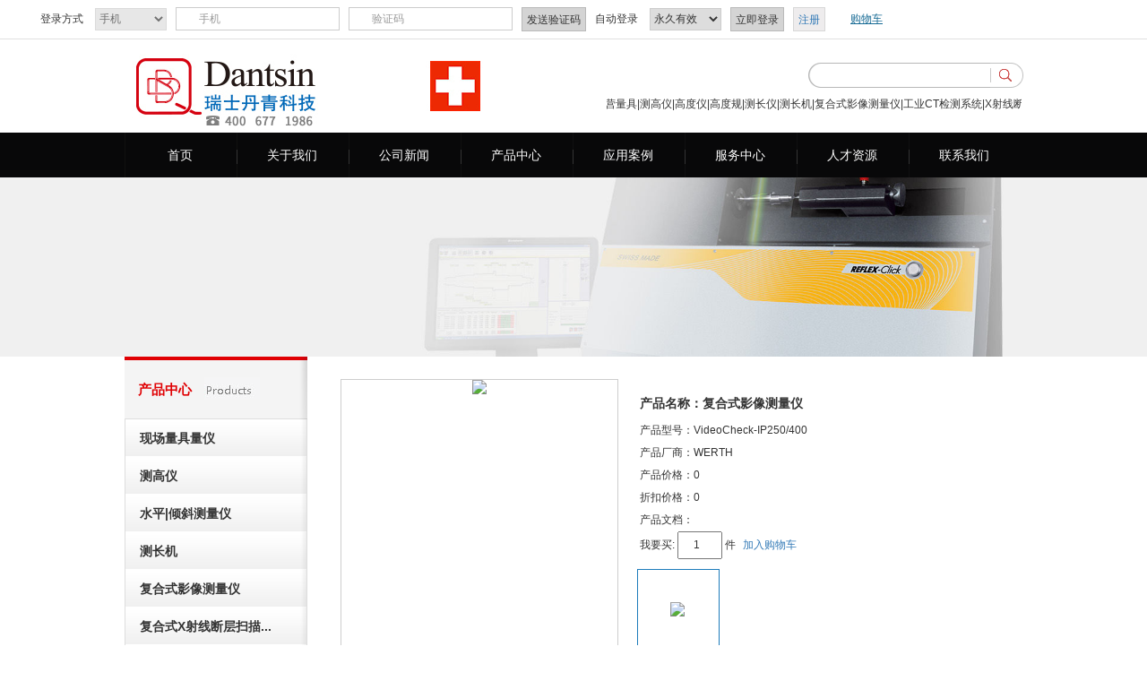

--- FILE ---
content_type: text/html; charset=utf-8
request_url: http://www.dantsin.cn/Product_2033153497.html
body_size: 19161
content:
<html lang="zh">

<head><meta http-equiv="Cache-Control" content="no-transform"><meta name="applicable-device" content="pc"><meta charset="UTF-8">
    <title>复合式影像测量仪 北京丹青华瑞科贸有限责任公司</title><meta name="viewport" content="width=device-width, initial-scale=1"><meta http-equiv="X-UA-Compatible" content="IE=9; IE=8; IE=7; IE=EDGE"><link href="//i01.yzimgs.com/ico/200076206_20161108165538.ico" type="image/x-icon" rel="shortcut icon">
<meta name="keywords" content="复合式影像测量仪" /><meta name="description" content="北京丹青华瑞科贸有限责任公司主要致力于“复合式影像测量仪”的生产销售。多年的“复合式影像测量仪”生产与销售的经验，与各行业新老用户建立了稳定的合作关系，我公司经营的产品名称深受广大用户信赖。欢迎来电咨询或前来选购" />
    <link rel="stylesheet" href="//resphoenix.yzimgs.com/css/library.6cfe2958.css" data-hash="css/library.css" data-attr="href">
    <link rel="stylesheet" href="//resphoenix.yzimgs.com/css/site.base.f2079a80.css" data-hash="css/site.base.css" data-attr="href"><link id="skins_style" data-name="default" rel="stylesheet" href="//resphoenix.yzimgs.com/css/skin/skin-default.2aafdff7.css" data-hash="css/skin/skin-default.css" data-attr="href">
    <!--InjectionDevCss-->
    <script src="//resphoenix.yzimgs.com/js/library.eb7104af.js" data-hash="js/library.js" data-attr="src"></script>
   
    <script src="//resphoenix.yzimgs.com/js/app.e60130ff.js" data-hash="js/app.js" data-attr="src"></script>
    <!--InjectionDevJs--><style type="text/css">* #layout_04340221 {     width: 1003px;     height: 100px; }  * #layout_13020240 {     width: 387px;     float: left; }  * #widget_05111243 {     margin-top: 10px;     margin-left: 100px; }  * #widget_05111243 .marquee-text {     margin-left: 50px; }  * #app_05152153 {     margin-top: 28px;     margin-left: 385px; }  * #app_05152153 .phx-search .submit-search {     margin-top: 0px;     margin-left: 0px;     margin-bottom: 0px;     margin-right: 0px;     padding-top: 0px;     padding-left: 0px;     padding-bottom: 0px;     padding-right: 0px;     width: 33px;     height: 24px;     background-color: transparent;     text-align: center;     line-height: 25px; }  * #app_05152153 .phx-search .keyword {     width: 192px;     height: 24px;     border-top-style: solid;     border-top-width: 0px;     border-top-color: transparent;     border-left-style: solid;     border-left-width: 0px;     border-left-color: transparent;     border-right-style: solid;     border-right-width: 0px;     border-right-color: transparent;     border-bottom-style: solid;     border-bottom-width: 0px;     border-bottom-color: transparent; }  * #layout_02024553 {     width: 615px;     height: 104px;     background-image: url("//p.yzimgs.com/global/10316/zh-cn/1480498633542.png");     float: right; }  * #layout_52115044 {     height: 50px;     background-color: #080809; }  * #widget_01054051 {     margin-left: auto;     margin-right: auto;     width: 1003px; }  * #widget_01054051 .phx-navigation-nomedia .menu a {     margin-top: 0px;     margin-left: 0px;     margin-bottom: 0px;     margin-right: 0px;     padding-top: 0px;     padding-left: 0px;     padding-bottom: 0px;     padding-right: 0px;     height: 50px; }  * #widget_01054051 .phx-navigation-nomedia ul {     background-color: #080809; }  * #widget_01054051 .phx-navigation-nomedia .menu>li.active>a {     background-color: transparent; }  * #widget_01054051 .phx-navigation-nomedia .menu>li:hover>a {     background-color: transparent;     color: #ffff00; }  * #widget_01054051 .phx-navigation-nomedia .menu>li>a {     margin-top: 0px;     margin-left: 0px;     margin-bottom: 0px;     margin-right: 0px;     padding-top: 0px;     padding-left: 0px;     padding-bottom: 0px;     padding-right: 0px;     font-size: 14px;     line-height: 50px; }  * #widget_01054051 .phx-navigation-nomedia .menu li {     margin-top: 0px;     margin-left: 0px;     margin-bottom: 0px;     margin-right: 0px;     padding-top: 0px;     padding-left: 0px;     padding-bottom: 0px;     padding-right: 0px;     width: 100px;     height: 50px; }  * #widget_01054051 .phx-navigation-nomedia .menu>li.first {     background-image: url("//p.yzimgs.com/global/10316/zh-cn/1480499523886.png"); }  * #widget_01054051 .phx-navigation-nomedia .menu>li {     width: 125px;     height: 50px;     background-image: url("//p.yzimgs.com/global/10316/zh-cn/1480499190319.png");     background-repeat: no-repeat; }  * #layout_13000531 {     background-repeat: no-repeat; }  * #layout_42130525 {     width: 1003px; }  * #app_51044321 .phx-catalog-multiple .catalog-title {     height: 70px;     background-color: transparent;     background-image: url("//p.yzimgs.com/global/10316/zh-cn/1480564512921.png");     height-unit: px; }  * #app_51044321 .multiple-pose-4 {     margin-top: 0px;     margin-left: 0px;     margin-bottom: 0px;     margin-right: 0px;     padding-top: 0px;     padding-left: 0px;     padding-bottom: 0px;     padding-right: 0px; }  * #app_51044321 .multiple-pose-4 .first-level li .add {     margin-top: 17px;     margin-left: 2px;     margin-bottom: 17px;     margin-right: 2px; }  * #app_51044321 .phx-catalog-multiple .catalog-title .pull-left {     color: #e00003;     font-weight: bold;     font-size: 15px;     line-height: 53px; }  * #app_51044321 .multiple-pose-4 .first-level {     background-color: transparent;     height-unit: px; }  * #app_51044321 .multiple-pose-4 .first-level li .sec-level li {     background-color: transparent; }  * #app_51044321 .multiple-pose-4 .first-level li .sec-level {     background-color: transparent; }  * #app_51044321 .multiple-pose-4 .first-level li .ico {     margin-top: 16px;     margin-left: 2px;     margin-bottom: 16px;     margin-right: 2px;     width: 7px;     height: 7px; }  * #app_51044321 .multiple-pose-4 .first-level li .minus {     margin-top: 10px;     margin-bottom: 10px; }  * #app_51044321 .multiple-pose-4 .first-level li.active a:hover {     font-weight: bold; }  * #app_51044321 .multiple-pose-4 .first-level li a {     text-indent: 5px; }  * #app_51044321 .multiple-pose-4 .first-level li {     background-color: transparent;     background-image: url("//p.yzimgs.com/global/10316/zh-cn/1480564292570.png");     background-repeat: no-repeat;     font-weight: bold;     font-size: 14px;     line-height: 42px;     height-unit: px; }  * #app_51044321 .multiple-pose-4 .first-level li:hover {     font-weight: bold; }  * #app_51044321 .multiple-pose-4 .first-level li .sec-level li a {     font-weight: normal; }  * #layout_51550123 {     width: 204px;     float: left; }  * #layout_33141110 {     width: 787px;     float: right; }  * #layout_22321135 .phx-panel-wrap .phx-panel {     margin-top: 15px;     margin-left: 15px;     margin-bottom: 15px;     margin-right: 15px;     padding-top: 0px;     padding-left: 0px;     padding-bottom: 0px;     padding-right: 0px;     border-top-style: solid;     border-top-width: 0px;     border-top-color: transparent;     border-left-style: solid;     border-left-width: 0px;     border-left-color: transparent;     border-right-style: solid;     border-right-width: 0px;     border-right-color: transparent;     border-bottom-style: solid;     border-bottom-width: 0px;     border-bottom-color: transparent; }  * #app_51233142 .artcie_list .article-list {     border-top-width: 0px;     border-top-color: transparent;     border-left-width: 0px;     border-left-color: transparent;     border-right-width: 0px;     border-right-color: transparent;     border-bottom-width: 0px;     border-bottom-color: transparent; }  * #app_51233142 .artcie_list .article-title {     background-color: transparent;     border-bottom-style: solid;     border-bottom-width: 1px;     border-bottom-color: #d9d9d9; }  * #app_51233142 .artcie_list .article-title span {     color: #404040;     font-size: 14px; }  * #app_51233142 {     margin-bottom: 30px; }  * #layout_42404235 .phx-panel-title {     background-color: transparent;     border-bottom-style: solid;     border-bottom-width: 1px;     border-bottom-color: #bfbfbf;     color: #000000;     font-weight: bold;     font-size: 14px; }  * #layout_42404235 .phx-panel-wrap .phx-panel {     border-top-style: solid;     border-top-width: 0px;     border-top-color: transparent;     border-left-style: solid;     border-left-width: 0px;     border-left-color: transparent;     border-right-style: solid;     border-right-width: 0px;     border-right-color: transparent;     border-bottom-style: solid;     border-bottom-width: 0px;     border-bottom-color: transparent; }  * #layout_42404235 .phx-panel-title .text {     color: #404040;     font-weight: normal;     font-size: 14px; }  * #layout_55051432 {     border-top-style: solid;     border-top-width: 1px;     border-top-color: #EEEEEF; }  * #layout_51532244 {     width: 1003px; }  * #widget_40035014 .phx-navigation-nomedia {     background-color: transparent; }  * #widget_40035014 .phx-navigation-nomedia ul {     background-color: transparent; }  * #widget_40035014 .phx-navigation-nomedia .menu>li>a {     color: #000000;     font-weight: bold;     font-size: 14px; }  * #widget_40035014 .phx-navigation-nomedia .menu>li:hover>a {     background-color: transparent; }  * #widget_40035014 .phx-navigation-nomedia .menu>li.active>a {     background-color: transparent; }  * #widget_40035014 .phx-navigation-nomedia .menu>li {     width: 107px; }  * #widget_40035014 {     background-color: transparent; }  * #widget_40035014 .phx-navigation-nomedia .menu>li>ul {     margin-top: 0px;     margin-left: 0px;     margin-bottom: 0px;     margin-right: 0px;     padding-top: 0px;     padding-left: 0px;     padding-bottom: 0px;     padding-right: 0px;     background-color: transparent; }  * #widget_40035014 .phx-navigation-nomedia .menu>li>ul>li {     margin-top: 0px;     margin-left: 0px;     margin-bottom: 0px;     margin-right: 0px;     padding-top: 0px;     padding-left: 0px;     padding-bottom: 0px;     padding-right: 0px;     height: 22px;     background-color: transparent;     color: #000000;     font-weight: normal;     font-size: 12px; }  * #widget_40035014 .phx-navigation-nomedia .menu>li>ul>li:hover {     background-color: transparent; }  * #widget_40035014 .phx-navigation-nomedia .menu>li>ul>li>a {     margin-top: 0px;     margin-left: 0px;     margin-bottom: 0px;     margin-right: 0px;     padding-top: 0px;     padding-left: 0px;     padding-bottom: 0px;     padding-right: 0px;     background-color: transparent;     color: #000000;     font-weight: normal;     font-size: 12px;     line-height: 20px; }  * #widget_40035014 .phx-navigation-nomedia .menu>li>ul>li>a:hover {     background-color: #ffffff;     color: #f79646; }  * #layout_40124021 {     margin-top: 16px;     width: 540px;     float: left; }  * #widget_52323233 {     margin-top: 10px;     margin-bottom: 5px; }  * #layout_33400142 {     width: 443px;     float: right; }  * #layout_23000054 {     background-color: #1F1F1F; }  * #layout_32152125 {     width: 1003px; }  * #app_54255314 .phx-friend-link ul li a {     color: #ffffff;     font-weight: normal; }  * #app_54255314 .phx-friend-link ul li strong {     color: #ffffff;     font-weight: normal; }  * #widget_31344023 .marquee-text {     color: #ffffff; }  * #widget_31344023 {     margin-top: 5px; }  * #widget_34420105 .marquee-text {     color: #ffffff; }  * #widget_34420105 {     margin-top: 13px; }  * #app_05535312 .phx-footer {     background-color: transparent;     text-align: left;     font-size: 12px; }  * #app_05535312 .phx-footer p a {     font-size: 12px; }  * #app_05535312 .phx-footer .yiz-support {     margin-top: 0px;     margin-left: 0px;     margin-bottom: 0px;     margin-right: 0px;     padding-top: 0px;     padding-left: 0px;     padding-bottom: 0px;     padding-right: 0px;     height: 0px; }</style></head>

<body data-inherit="frame_1480563667333" data-action="products_detail" data-uri="http://api.phoenix.yi-z.cn" data-layout="true" style="" data-target="ShowProduct" data-baidu-share-abs="0">
    <div id="template">
        <div id="content" style="height:100%;width: 100%;">
            <div id="container" class="container" data-appid="container">
                <header id="header" class="header" data-appid="layout">
                    <div id="headerWrapper" class="headerWrapper" data-appid="wrapper">
                        <div id="headerContainer" class="headerContainer" data-appid="container">
                            <div class="row" role="draggable" data-appid="row" id="layout_24510422">
                                <div class="rowPatch">
                                    <div class="col-12">
                                        <div class="boxBlock">
                                            <div class="elementContainer" data-appid="column" id="layout_20454232">
                                                <div class="row" role="draggable" data-appid="row" id="layout_04340221">
                                                    <div id="layout_04340221_style" class="hide">
                                                        
                                                    </div>
                                                    <div class="rowPatch">
                                                        <div class="col-6">
                                                            <div class="boxBlock">
                                                                <div class="elementContainer" data-appid="column" id="layout_13020240">
                                                                    <div id="layout_13020240_style" class="hide">
                                                                        
                                                                    </div>
                                                                    <div class="appWrapper" id="widget_35040015" role="draggable" data-type="widget" data-appid="picture" data-config="" data-state="true">
    <div class="appMask"></div>
    <div class="appContent">
                <img class="phx-picture" src="//p.yzimgs.com/global/10316/zh-cn/1724146713211.jpg" alt="" title="" rel="">

    </div>
</div>

                                                                </div>
                                                            </div>
                                                        </div>
                                                        <div class="col-6">
                                                            <div class="boxBlock">
                                                                <div class="elementContainer" data-appid="column" id="layout_02024553">
                                                                    <div id="widget_05111243_style" class="hide">
                                                                        
                                                                        
                                                                    </div>
                                                                    <div id="app_05152153_style" class="hide">
                                                                        
                                                                        
                                                                        
                                                                    </div>
                                                                    <div id="layout_02024553_style" class="hide">
                                                                        
                                                                    </div>
                                                                    <div class="appWrapper" id="app_05152153" role="draggable" data-type="app" data-appid="datumSearch" data-config="" data-state="true">
    <div class="appMask"></div>
    <div class="appContent">
        <div class="phx-search clearfix" data-url="/dantsin_Search_[SearchText]_1.html">
    <input class="form-control keyword" name="keyword" placeholder="">
    <a class="submit-search" href="javascript:void(0);"></a>
</div>
    </div>
</div>

                                                                    <div class="appWrapper" id="widget_05111243" role="draggable" data-type="widget" data-appid="notice" data-config="" data-state="true">
    <div class="appMask"></div>
    <div class="appContent">
        <div class="phx-marquee clearfix" title="true" data-direction="left" data-scrollamount="50" data-drag="true" data-hoverstop="true">
  <div class="marquee-text clearfix">
     丹青科技拥有TRIMOS|SYLVAC|WYLER|WERTH|OPTACOM|ABERLINK|KUNZ|RPI|AFFRI等品牌，经营量具|测高仪|高度仪|高度规|测长仪|测长机|复合式影像测量仪|工业CT检测系统|X射线断层扫描坐标测量机|水平仪|轴类测量机|表类检查仪|螺纹测量机|粗糙轮廓度仪|平面度仪|平坦度仪|硬度计|金相显微镜等。
  </div>
</div>

    </div>
</div>

                                                                </div>
                                                            </div>
                                                        </div>
                                                    </div>
                                                </div>
                                                <div class="row" role="draggable" data-appid="row" id="layout_11241210">
                                                    <div class="rowPatch">
                                                        <div class="col-12">
                                                            <div class="boxBlock">
                                                                <div class="elementContainer" data-appid="column" id="layout_52115044">
                                                                    <div id="layout_52115044_style" class="hide">
                                                                        
                                                                    </div>
                                                                    <div id="widget_01054051_style" class="hide">
                                                                        
                                                                        
                                                                        
                                                                        
                                                                        
                                                                        
                                                                        
                                                                        
                                                                        
                                                                    </div>
                                                                    <div class="appWrapper" id="widget_01054051" role="draggable" data-type="widget" data-appid="navigation_nomedia" data-config="" data-state="true">
    <div class="appMask"></div>
    <div class="appContent">
        <div class="phx-navigation-nomedia js-navigation-nomedia" data-show="false">
  <ul class="menu">
        <li class="active first" data-type="Default">
          <a href="/" title="首页" target="">首页</a>
          <ul>
          </ul>
        </li>
        <li class="" data-type="Intro">
          <a href="/dantsin_Intro.html" title="关于我们" target="">关于我们</a>
          <ul>
          </ul>
        </li>
        <li class="" data-type="Affiche">
          <a href="/dantsin_Affiche.html" title="公司新闻" target="">公司新闻</a>
          <ul>
          </ul>
        </li>
        <li class="" data-type="ProClass">
          <a href="/dantsin_ProClass.html" title="产品中心" target="">产品中心</a>
          <ul>
          </ul>
        </li>
        <li class="" data-type="SuccCase">
          <a href="/dantsin_SuccCase.html" title="应用案例" target="">应用案例</a>
          <ul>
          </ul>
        </li>
        <li class="" data-type="Article">
          <a href="/dantsin_Article.html" title="服务中心" target="">服务中心</a>
          <ul>
          </ul>
        </li>
        <li class="" data-type="Job">
          <a href="/dantsin_Job.html" title="人才资源" target="">人才资源</a>
          <ul>
          </ul>
        </li>
        <li class="" data-type="Contract">
          <a href="/dantsin_Contact.html" title="联系我们" target="">联系我们</a>
          <ul>
          </ul>
        </li>
  </ul>
</div>








    </div>
</div>

                                                                </div>
                                                            </div>
                                                        </div>
                                                    </div>
                                                </div>
                                            </div>
                                        </div>
                                    </div>
                                </div>
                            </div>
                        </div>
                    </div>
                </header>
                <div id="main" class="main" data-appid="layout">
                    <div id="mainWrapper" class="mainWrapper" data-appid="wrapper">
                        <div id="mainContainer" class="mainContainer" data-appid="container">
                            <div class="appWrapper" id="widget_03334140" role="draggable" data-type="widget" data-appid="carousel" data-config="" data-state="true">
    <div class="appMask"></div>
    <div class="appContent">
        <div class="phx-carousel" data-compose="1" data-dots="true" data-autoplay="true" data-autoplayspeed="3000">
              <div><a href="javascript:void(0);" target="_blank"><img src="//p.yzimgs.com/global/10316/zh-cn/1480564164281.jpg"></a></div>
    
</div>

    </div>
</div>

                            <div class="row" role="draggable" data-appid="row" id="layout_04154044">
                                <div class="rowPatch">
                                    <div class="col-12">
                                        <div class="boxBlock">
                                            <div class="elementContainer" data-appid="column" id="layout_13000531">
                                                <div id="layout_13000531_style" class="hide">
                                                    
                                                </div>
                                                <div class="row" role="draggable" data-appid="row" id="layout_42130525">
                                                    <div id="layout_42130525_style" class="hide">
                                                        
                                                    </div>
                                                    <div class="rowPatch">
                                                        <div class="col-3">
                                                            <div class="boxBlock">
                                                                <div class="elementContainer" data-appid="column" id="layout_51550123">
                                                                    <div id="app_51044321_style" class="hide">
                                                                        
                                                                        
                                                                        
                                                                        
                                                                        
                                                                        
                                                                        
                                                                        
                                                                        
                                                                        
                                                                        
                                                                        
                                                                        
                                                                    </div>
                                                                    <div id="layout_51550123_style" class="hide">
                                                                        
                                                                    </div>
                                                                    <div class="appWrapper" id="app_51044321" role="draggable" data-type="app" data-appid="catalogMultiple" data-config="" data-state="true">
    <div class="appMask"></div>
    <div class="appContent">
        <div class="phx-catalog-multiple clearfix">
    <div class="catalog-title clearfix">
        <span class="pull-left">产品中心</span>
    </div>

  <div class="multiple-list clearfix multiple-pose-4" data-trigger="mouseover" data-compose="4" data-defaultshow="false">
    <ul class="first-level">
      <li>
        <span class="ico add"></span><a href="/dantsin_Category_3633813_1.html" title="现场量具量仪">现场量具量仪</a>

        <ul class="sec-level">
        </ul>
      </li>
      <li>
        <span class="ico add"></span><a href="/dantsin_Category_3666338_1.html" title="测高仪">测高仪</a>

        <ul class="sec-level">
        </ul>
      </li>
      <li>
        <span class="ico add"></span><a href="/dantsin_Category_3633819_1.html" title="水平|倾斜测量仪">水平|倾斜测量仪</a>

        <ul class="sec-level">
        </ul>
      </li>
      <li>
        <span class="ico add"></span><a href="/dantsin_Category_3633814_1.html" title="测长机">测长机</a>

        <ul class="sec-level">
        </ul>
      </li>
      <li>
        <span class="ico add"></span><a href="/dantsin_Category_3633817_1.html" title="复合式影像测量仪">复合式影像测量仪</a>

        <ul class="sec-level">
        </ul>
      </li>
      <li>
        <span class="ico add"></span><a href="/dantsin_Category_3633818_1.html" title="复合式X射线断层扫描坐标测量机">复合式X射线断层扫描...</a>

        <ul class="sec-level">
        </ul>
      </li>
      <li>
        <span class="ico add"></span><a href="/dantsin_Category_3633820_1.html" title="三坐标测量机">三坐标测量机</a>

        <ul class="sec-level">
          <li>
            <span class="ico add"></span><a href="/dantsin_ChiClass_3958038_1.html" title="比较仪">比较仪</a>
            <ul class="third-level">
            </ul>
          </li>
          <li>
            <span class="ico add"></span><a href="/dantsin_ChiClass_3958039_1.html" title="便携式三坐标测量机">便携式三坐标测量机</a>
            <ul class="third-level">
            </ul>
          </li>
          <li>
            <span class="ico add"></span><a href="/dantsin_ChiClass_3958040_1.html" title="关节臂">关节臂</a>
            <ul class="third-level">
            </ul>
          </li>
        </ul>
      </li>
      <li>
        <span class="ico add"></span><a href="/dantsin_Category_3633824_1.html" title="轴类测量机">轴类测量机</a>

        <ul class="sec-level">
        </ul>
      </li>
      <li>
        <span class="ico add"></span><a href="/dantsin_Category_3958367_1.html" title="光学轴类测量机">光学轴类测量机</a>

        <ul class="sec-level">
        </ul>
      </li>
      <li>
        <span class="ico add"></span><a href="/dantsin_Category_3633815_1.html" title="螺纹综合测量机">螺纹综合测量机</a>

        <ul class="sec-level">
        </ul>
      </li>
      <li>
        <span class="ico add"></span><a href="/dantsin_Category_3633830_1.html" title="表类检查仪">表类检查仪</a>

        <ul class="sec-level">
        </ul>
      </li>
      <li>
        <span class="ico add"></span><a href="/dantsin_Category_3633829_1.html" title="量块检查仪">量块检查仪</a>

        <ul class="sec-level">
        </ul>
      </li>
      <li>
        <span class="ico add"></span><a href="/dantsin_Category_3633828_1.html" title="直线度|垂直度测量机">直线度|垂直度测量机</a>

        <ul class="sec-level">
        </ul>
      </li>
      <li>
        <span class="ico add"></span><a href="/dantsin_Category_3633825_1.html" title="高精密转台">高精密转台</a>

        <ul class="sec-level">
        </ul>
      </li>
      <li>
        <span class="ico add"></span><a href="/dantsin_Category_3633823_1.html" title="轮廓粗糙度测量机">轮廓粗糙度测量机</a>

        <ul class="sec-level">
        </ul>
      </li>
    </ul>
  </div>

</div>

    </div>
</div>

                                                                </div>
                                                            </div>
                                                        </div>
                                                        <div class="col-9">
                                                            <div class="boxBlock">
                                                                <div class="elementContainer" data-appid="column" id="layout_33141110">
                                                                    <div id="layout_33141110_style" class="hide">
                                                                        
                                                                    </div>
                                                                    <div class="appWrapper" id="app_placeholder" data-appid="placeholder" data-state="">
        <div class="appMask"></div>
        <div class="appContent">
            <div class="appWrapper" id="layout_22321135" role="draggable" data-appid="panel" data-state="false">
                <div id="layout_22321135_style" class="hide">
                    
                    
                    
                    
                    
                </div>
                <div class="appMask"></div>
                <div class="appContent">
                    <div class="phx-panel-wrap" data-showtitle="no" data-isad="no" data-pattern="fixed" data-place="6" data-width="200" data-height="200">
                        <div class="phx-panel-title clearfix" style="display: none;">
                            <span class="text pull-left">容器组件</span>
                        </div>
                        <div class="phx-panel">
                            <div id="app_51233142_style" class="hide">
                                
                                
                                
                                
                            </div>
                            <div class="appWrapper" id="app_52310433" role="draggable" data-type="app" data-appid="productInfo" data-config="" data-state="true">
    <div class="appMask"></div>
    <div class="appContent">
        <div class="clearfix product_info_pose_4" id="phx_product_info" data-product-id="2033153497" data-host="www.dantsin.cn" data-dffixationtitle="高精度三维测量">
    <div class="info">
            <div class="magnifying">

                <div class="phx-imagezoom clearfix">
                    <div class="tb-booth tb-pic tb-s310">
                      <div class="img-wrapper" data-type="productbig">
                        <a href="javascript:void(0);" data-src="//y1.yzimgs.com/uploads/516119/2016129-104423507.jpg?watermark/2/text/5YyX5Lqs5Li56Z2S55Ge5Y2O56eR5oqA5pyJ6ZmQ5YWs5Y-4/font/5a6L5L2T/fontsize/700/fill/I0E3QTlBOA==/gravity/Center" data-rel="//y1.yzimgs.com/uploads/516119/2016129-104423507.jpg?watermark/2/text/5YyX5Lqs5Li56Z2S55Ge5Y2O56eR5oqA5pyJ6ZmQ5YWs5Y-4/font/5a6L5L2T/fontsize/700/fill/I0E3QTlBOA==/gravity/Center" data-title=""></a>
                      </div>
                       <a class="big_photo" href="/View_Image_2033153497.html" target="_blank">查看大图</a>
                    </div>
                    <ul class="info_list">
                          <li><h1 class="info_name">产品名称：复合式影像测量仪</h1></li>
                          <li>产品型号：VideoCheck-IP250/400</li>
                          <li>产品厂商：WERTH</li>
                          <li class="price">产品价格：<span>0</span></li>
                          <li class="discountPrice">折扣价格：<span>0</span></li>
                          <li>产品文档：
                          </li>

                              <li isspeci="false" class="buy">我要买: <input type="number" value="1" class="buy_number"> 件 <a href="javascript:void(0)" class="join_shopcart">加入购物车</a></li>
                        


                    </ul>
                    <ul class="tb-thumb thumblist">
                           <li class="tb-selected">
                             <div class="tb-pic tb-s40 img-wrapper" data-type="productsmall" data-mid="//y1.yzimgs.com/uploads/516119/2016129-104423507.jpg?watermark/2/text/5YyX5Lqs5Li56Z2S55Ge5Y2O56eR5oqA5pyJ6ZmQ5YWs5Y-4/font/5a6L5L2T/fontsize/700/fill/I0E3QTlBOA==/gravity/Center" data-big="//y1.yzimgs.com/uploads/516119/2016129-104423507.jpg?watermark/2/text/5YyX5Lqs5Li56Z2S55Ge5Y2O56eR5oqA5pyJ6ZmQ5YWs5Y-4/font/5a6L5L2T/fontsize/700/fill/I0E3QTlBOA==/gravity/Center">
                               <a data-src="//y1.yzimgs.com/uploads/516119/2016129-104423507.jpg?watermark/2/text/5YyX5Lqs5Li56Z2S55Ge5Y2O56eR5oqA5pyJ6ZmQ5YWs5Y-4/font/5a6L5L2T/fontsize/700/fill/I0E3QTlBOA==/gravity/Center"></a>
                             </div>
                         </li>
                    </ul>
                     <div class="buy-tips">
                    你添加了1件商品 <a href="http://www.dantsin.cn/member/order_cart.aspx">查看购物车</a>
                    </div>

                </div>
            </div>
    </div>

    <div class="simple_intro">
        <div class="title">
            简单介绍：
        </div>
        <div class="text">
            WERTH复合式影像测量仪_VideoCheck-IP_高精度三维测量 | 瑞士丹青官方提供 ，WERTH复合式影像测量仪_VideoCheck-IP_高精度三维测量 | 瑞士丹青官方提供 
        </div>
    </div>

    <div class="details_info">
        <div class="title">
            详情介绍：
        </div>
        <div class="text yzeditor">
            <span id="xn_c_prodv_30_conTD_t"> 
<p style="text-align:center;">
	<img title="复合式光学三坐标" alt="复合式光学三坐标" data-original="/Images/Upload/image/20150926/20150926091347_8266.jpg" src="http://dantsin.com/Images/Upload/image/20150926/20150926091347_8266.jpg" width="700" height="590"> 
</p>
<p style="text-align:left;">
	<span style="color:#24221E;font-family:SimSun;background-color:#FFFFFF;"><span style="color:#000000;font-family:Arial;font-size:14px;">VideoCheck-IP250/400</span><span style="color:#000000;font-family:Arial;font-size:14px;">高精度复合式三坐标测量机，适合于计量室进行高精度三维测量。</span></span><br>
<br>
<span style="background-color:#FFFFFF;"><span style="color:#003399;font-family:Arial;font-size:14px;">VideoCheck-IP250/400主要特点：</span><br>
<span style="font-family:SimSun;"><span style="color:#4C33E5;font-family:Arial;font-size:14px;">◆</span><span style="color:#24221E;font-family:Arial;font-size:14px;"> 高精度固定桥式系列测量机</span><br>
<span style="font-family:Arial;font-size:14px;"><span style="color:#4C33E5;font-family:Arial;font-size:14px;">◆</span></span><span style="color:#24221E;font-family:Arial;font-size:14px;"> 精密大理石设计使其具有高性能</span><br>
<span style="font-family:Arial;font-size:14px;"><span style="color:#4C33E5;font-family:Arial;font-size:14px;">◆</span></span><span style="color:#24221E;font-family:Arial;font-size:14px;">&nbsp;Z轴设计，易于选配多种测量传感器</span><br>
<span style="font-family:Arial;font-size:14px;"><span style="color:#4C33E5;font-family:Arial;font-size:14px;">◆</span></span><span style="color:#24221E;font-family:Arial;font-size:14px;"> 远心光学系统或十级自动变焦系统可选</span><br>
<span style="font-family:Arial;font-size:14px;"><span style="color:#4C33E5;font-family:Arial;font-size:14px;">◆</span></span><span style="color:#24221E;font-family:Arial;font-size:14px;"> 自动变倍系统，能达到放大比率</span><br>
<span style="font-family:Arial;font-size:14px;"><span style="color:#4C33E5;font-family:Arial;font-size:14px;">◆</span></span><span style="color:#24221E;font-family:Arial;font-size:14px;"> 非常灵活的光源系统</span><br>
<span style="font-family:Arial;font-size:14px;"><span style="color:#4C33E5;font-family:Arial;font-size:14px;">◆</span></span><span style="color:#24221E;font-family:Arial;font-size:14px;"> 在投射光和透射光状态下对复杂几何元素进行自动图形处理及测量</span><br>
<span style="font-family:Arial;font-size:14px;"><span style="color:#4C33E5;font-family:Arial;font-size:14px;">◆</span></span><span style="color:#24221E;font-family:Arial;font-size:14px;"> 快速自动聚焦功能，缩短检测时间</span><br>
<span style="font-family:Arial;font-size:14px;"><span style="color:#4C33E5;font-family:Arial;font-size:14px;">◆</span></span><span style="color:#24221E;font-family:Arial;font-size:14px;"> 交互式的图形、图象测量软件</span><br>
<span style="font-family:Arial;font-size:14px;"><span style="color:#4C33E5;font-family:Arial;font-size:14px;">◆</span></span><span style="color:#24221E;font-family:Arial;font-size:14px;"> 高速CNC测量控制系统</span><br>
<span style="font-family:Arial;font-size:14px;"><span style="color:#4C33E5;font-family:Arial;font-size:14px;">◆</span></span><span style="color:#24221E;font-family:Arial;font-size:14px;"> 可选配接触式测头、点激光、线激光、光纤、色敏(适用测量透明工件)各种传感器及彩色CCD图像处理系统</span></span> </span> 
</p>
<p style="text-align:left;">
	<span style="background-color:#FFFFFF;"></span>&nbsp;
</p>
<p style="text-align:left;">
	<span style="background-color:#FFFFFF;"><span style="color:#003399;font-family:SimSun;font-size:14px;">技术参数</span>：</span> 
</p>
<p style="text-align:left;">
	<span style="background-color:#FFFFFF;"> </span> 
</p>
<table class="ueditorTableStyle" style="margin:auto auto auto 1.65pt;width:95%;font-family:宋体;border-collapse:collapse;background-color:#FFFFFF;" cellspacing="0" cellpadding="0" border="1">
	<tbody>
		<tr class="firstRow">
			<td style="color:#24221E;font-size:9pt;background-color:transparent;" colspan="2" width="238">
				<div align="left">
					<span style="font-size:11pt;"><span style="color:#003399;">型&nbsp;&nbsp;&nbsp; 号</span><span style="color:#003399;">&nbsp;&nbsp;</span></span> 
				</div>
			</td>
			<td style="color:#24221E;font-size:9pt;background-color:transparent;" width="180">
				<div align="left">
					<span style="color:#003399;"><span style="color:#003399;font-size:11pt;">VideoCheck-IP250/400</span></span> 
				</div>
			</td>
		</tr>
		<tr>
			<td style="color:#24221E;font-size:9pt;background-color:transparent;">
				<div style="text-align:left;" align="left">
					<span style="font-family:SimSun;font-size:14px;">测量范围</span> 
				</div>
			</td>
			<td style="color:#24221E;font-size:9pt;background-color:transparent;" width="111">
				<div style="text-align:left;" align="left">
					<span style="font-family:SimSun;font-size:14px;">(X轴)&nbsp;</span> 
				</div>
			</td>
			<td style="color:#24221E;font-size:9pt;background-color:transparent;" width="180">
				<div align="left">
					<span style="font-family:SimSun;font-size:14px;">250mm</span><span style="font-family:SimSun;font-size:14px;">&nbsp;&nbsp;400mm</span> 
				</div>
			</td>
		</tr>
		<tr>
			<td style="color:#24221E;font-size:9pt;background-color:transparent;" rowspan="2">
				<div style="text-align:left;" align="left">
					<span style="font-family:SimSun;font-size:14px;">&nbsp;</span> 
				</div>
			</td>
			<td style="color:#24221E;font-size:9pt;background-color:transparent;" width="111">
				<div style="text-align:left;" align="left">
					<span style="font-family:SimSun;font-size:14px;">(Y轴)&nbsp;</span> 
				</div>
			</td>
			<td style="color:#24221E;font-size:9pt;background-color:transparent;" width="180">
				<div style="text-align:left;" align="left">
					<span style="font-family:SimSun;font-size:14px;">125mm</span><span style="font-family:SimSun;font-size:14px;">&nbsp;&nbsp;200mm</span> 
				</div>
			</td>
		</tr>
		<tr>
			<td style="color:#24221E;font-size:9pt;background-color:transparent;" width="111">
				<div style="text-align:left;" align="left">
					<span style="font-family:SimSun;font-size:14px;">(Z轴)</span><span style="font-family:SimSun;font-size:14px;">&nbsp;</span> 
				</div>
			</td>
			<td style="color:#24221E;font-size:9pt;background-color:transparent;" width="180">
				<div style="text-align:left;" align="left">
					<span style="font-family:SimSun;font-size:14px;">250mm</span><span style="font-family:SimSun;font-size:14px;">&nbsp;&nbsp;250mm</span> 
				</div>
			</td>
		</tr>
		<tr>
			<td style="color:#24221E;font-size:9pt;background-color:transparent;">
				<div style="text-align:left;" align="left">
					<span style="font-family:SimSun;font-size:14px;">允许测量误差</span><sup><span style="font-family:SimSun;font-size:14px;">1)</span></sup> 
				</div>
			</td>
			<td style="color:#24221E;font-size:9pt;background-color:transparent;" width="111">
				<div style="text-align:left;" align="left">
					<span style="font-family:SimSun;font-size:14px;">(E1单轴精度）</span> 
				</div>
			</td>
			<td style="color:#24221E;font-size:9pt;background-color:transparent;" width="180">
				<div style="text-align:left;" align="left">
					<span style="font-family:SimSun;font-size:14px;">(0.95+L(mm)/400)µm</span><span style="font-family:SimSun;font-size:14px;">&nbsp;&nbsp;</span> 
				</div>
			</td>
		</tr>
		<tr>
			<td style="color:#24221E;font-size:9pt;background-color:transparent;" rowspan="2">
				<div style="text-align:left;" align="left">
					<span style="font-family:SimSun;font-size:14px;">&nbsp;</span> 
				</div>
			</td>
			<td style="color:#24221E;font-size:9pt;background-color:transparent;" width="111">
				<div style="text-align:left;" align="left">
					<span style="font-family:SimSun;font-size:14px;">(E2平面精度）</span> 
				</div>
			</td>
			<td style="color:#24221E;font-size:9pt;background-color:transparent;" width="180">
				<div style="text-align:left;" align="left">
					<span style="font-family:SimSun;font-size:14px;">(1.50+L(mm)/300)µm</span> 
				</div>
			</td>
		</tr>
		<tr>
			<td style="color:#24221E;font-size:9pt;background-color:transparent;" width="111">
				<div style="text-align:left;" align="left">
					<span style="font-family:SimSun;font-size:14px;">(E3空间精度）</span> 
				</div>
			</td>
			<td style="color:#24221E;font-size:9pt;background-color:transparent;" width="180">
				<div style="text-align:left;" align="left">
					<span style="font-family:SimSun;font-size:14px;">(2.50+L(mm)/250)µm</span> 
				</div>
			</td>
		</tr>
		<tr>
			<td style="color:#24221E;font-size:9pt;background-color:transparent;">
				<div style="text-align:left;" align="left">
					<span style="font-family:SimSun;font-size:14px;">允许测量误差</span><sup><span style="font-family:SimSun;font-size:14px;">2)</span></sup> 
				</div>
			</td>
			<td style="color:#24221E;font-size:9pt;background-color:transparent;" width="111">
				<div style="text-align:left;" align="left">
					<span style="font-family:SimSun;font-size:14px;">(E1单轴精度）</span> 
				</div>
			</td>
			<td style="color:#24221E;font-size:9pt;background-color:transparent;" width="180">
				<div style="text-align:left;" align="left">
					<span style="font-family:SimSun;font-size:14px;">(0.95+L(mm)/150)µm</span> 
				</div>
			</td>
		</tr>
		<tr>
			<td style="color:#24221E;font-size:9pt;background-color:transparent;" rowspan="2">
				<div style="text-align:left;" align="left">
					<span style="font-family:SimSun;font-size:14px;">&nbsp;</span> 
				</div>
			</td>
			<td style="color:#24221E;font-size:9pt;background-color:transparent;" width="111">
				<div style="text-align:left;" align="left">
					<span style="font-family:SimSun;font-size:14px;">(E2平面精度）</span> 
				</div>
			</td>
			<td style="color:#24221E;font-size:9pt;background-color:transparent;" width="180">
				<div style="text-align:left;" align="left">
					<span style="font-family:SimSun;font-size:14px;">(1.50+L(mm)/200)µm</span> 
				</div>
			</td>
		</tr>
		<tr>
			<td style="color:#24221E;font-size:9pt;background-color:transparent;" width="111">
				<div style="text-align:left;" align="left">
					<span style="font-family:SimSun;font-size:14px;">(E3空间精度）</span> 
				</div>
			</td>
			<td style="color:#24221E;font-size:9pt;background-color:transparent;" width="180">
				<div style="text-align:left;" align="left">
					<span style="font-family:SimSun;font-size:14px;">(2.50+L(mm)/150)µm</span> 
				</div>
			</td>
		</tr>
		<tr>
			<td style="color:#24221E;font-size:9pt;background-color:transparent;" colspan="2" width="238">
				<div style="text-align:left;" align="left">
					<span style="font-family:SimSun;font-size:14px;">分辨率</span> 
				</div>
			</td>
			<td style="color:#24221E;font-size:9pt;background-color:transparent;" width="180">
				<div style="text-align:left;" align="left">
					<span style="font-family:SimSun;font-size:14px;">0.1µm</span> 
				</div>
			</td>
		</tr>
		<tr>
			<td style="color:#24221E;font-size:9pt;background-color:transparent;" colspan="2" width="238">
				<div style="text-align:left;" align="left">
					<span style="font-family:SimSun;font-size:14px;">工作台承重</span> 
				</div>
			</td>
			<td style="color:#24221E;font-size:9pt;background-color:transparent;" width="180">
				<div style="text-align:left;" align="left">
					<span style="font-family:SimSun;font-size:14px;">30kg</span><span style="font-family:SimSun;font-size:14px;">&nbsp;&nbsp;40kg</span> 
				</div>
			</td>
		</tr>
		<tr>
			<td style="color:#24221E;font-size:9pt;background-color:transparent;" colspan="2" width="238">
				<div style="text-align:left;" align="left">
					<span style="font-family:SimSun;font-size:14px;">定位速度</span> 
				</div>
			</td>
			<td style="color:#24221E;font-size:9pt;background-color:transparent;" width="180">
				<div style="text-align:left;" align="left">
					<span style="font-family:SimSun;font-size:14px;">200mm/s</span> 
				</div>
			</td>
		</tr>
		<tr>
			<td style="color:#24221E;font-size:9pt;background-color:transparent;" colspan="2" width="238">
				<div style="text-align:left;" align="left">
					<span style="font-family:SimSun;font-size:14px;">加速度</span> 
				</div>
			</td>
			<td style="color:#24221E;font-size:9pt;background-color:transparent;" width="180">
				<div style="text-align:left;" align="left">
					<span style="font-family:SimSun;font-size:14px;">300mm/s</span><sup><span style="font-family:SimSun;font-size:14px;">2</span></sup> 
				</div>
			</td>
		</tr>
		<tr>
			<td style="color:#24221E;font-size:9pt;background-color:transparent;" colspan="2" width="238">
				<div style="text-align:left;" align="left">
					<span style="font-family:SimSun;font-size:14px;">仪器重量</span> 
				</div>
			</td>
			<td style="color:#24221E;font-size:9pt;background-color:transparent;" width="180">
				<div style="text-align:left;" align="left">
					<span style="font-family:SimSun;font-size:14px;">380kg</span><span style="font-family:SimSun;font-size:14px;">&nbsp;&nbsp;480kg</span> 
				</div>
			</td>
		</tr>
		<tr>
			<td style="color:#24221E;font-size:9pt;background-color:transparent;" colspan="2" width="238">
				<div style="text-align:left;" align="left">
					<span style="font-family:SimSun;font-size:14px;">功耗</span> 
				</div>
			</td>
			<td style="color:#24221E;font-size:9pt;background-color:transparent;" width="180">
				<div style="text-align:left;" align="left">
					<span style="font-family:SimSun;font-size:14px;">1000VA</span> 
				</div>
			</td>
		</tr>
		<tr>
			<td style="color:#24221E;font-size:9pt;background-color:transparent;" colspan="2" width="238">
				<div style="text-align:left;" align="left">
					<sup><span style="font-family:SimSun;font-size:14px;">1)</span></sup><span style="font-family:SimSun;font-size:14px;">精度保证环境条件</span> 
				</div>
			</td>
			<td style="color:#24221E;font-size:9pt;background-color:transparent;" width="180">
				<div style="text-align:left;" align="left">
					<span style="font-family:SimSun;font-size:14px;">20℃±1</span><sup><span style="font-family:SimSun;font-size:14px;">o</span></sup><span class="Apple-converted-space" style="font-family:SimSun;font-size:14px;">&nbsp;</span><span style="font-family:SimSun;font-size:14px;">Δ=0.5</span><span class="Apple-converted-space" style="font-family:SimSun;font-size:14px;">&nbsp;</span><sup><span style="font-family:SimSun;font-size:14px;">o</span></sup><span style="font-family:SimSun;font-size:14px;">/h</span> 
				</div>
			</td>
		</tr>
		<tr>
			<td style="color:#24221E;font-size:9pt;background-color:transparent;" colspan="2" width="238">
				<div style="text-align:left;" align="left">
					<sup><span style="font-family:SimSun;font-size:14px;">2)</span></sup><span style="font-family:SimSun;font-size:14px;">精度保证环境条件</span> 
				</div>
			</td>
			<td style="color:#24221E;font-size:9pt;background-color:transparent;" width="180">
				<div style="text-align:left;" align="left">
					<span style="font-family:SimSun;font-size:14px;">20℃±2</span><sup><span style="font-family:SimSun;font-size:14px;">o</span></sup><span class="Apple-converted-space" style="font-family:SimSun;font-size:14px;">&nbsp;</span><span style="font-family:SimSun;font-size:14px;">Δ=1</span><span class="Apple-converted-space" style="font-family:SimSun;font-size:14px;">&nbsp;</span><sup><span style="font-family:SimSun;font-size:14px;">o</span></sup><span style="font-family:SimSun;font-size:14px;">/h</span> 
				</div>
			</td>
		</tr>
		<tr>
			<td style="color:#24221E;font-size:9pt;background-color:transparent;" colspan="2" width="238">
				<div style="text-align:left;" align="left">
					<span style="font-family:SimSun;font-size:14px;">适用温度</span> 
				</div>
			</td>
			<td style="color:#24221E;font-size:9pt;background-color:transparent;" width="180">
				<div style="text-align:left;" align="left">
					<span style="font-family:SimSun;font-size:14px;">10-35℃</span> 
				</div>
			</td>
		</tr>
		<tr>
			<td style="color:#24221E;font-size:9pt;background-color:transparent;" colspan="2" width="238">
				<div style="text-align:left;" align="left">
					<span style="font-family:SimSun;font-size:14px;">精度检定光学放大倍率</span> 
				</div>
			</td>
			<td style="color:#24221E;font-size:9pt;background-color:transparent;" width="180">
				<div style="text-align:left;" align="left">
					<span style="font-family:SimSun;font-size:14px;">5X</span> 
				</div>
			</td>
		</tr>
	</tbody>
</table>
<p>
	<br>
</p>
<div style="color:#24221E;background-color:#FFFFFF;">
	<span style="line-height:18px;font-size:8pt;">可选配Werth Zoom高放大倍率(0.68-6.8X或1-10X)，大工作距离(80mm标准或20mm-220mm可变)十级自动变焦系统，更高测量精度可选</span> 
</div>
<div style="color:#24221E;background-color:#FFFFFF;">
	<span style="line-height:18px;font-size:8pt;">依据标准 ISO 10360 和 VDI/VDE 2617</span> 
</div>
<p style="text-align:center;">
	<span style="color:#FFFFFF;font-size:9px;"><a href="//www.dantsin.cn/dantsin_Product_2033157399.html" class="keyword_inherit" name="keyword_inherit" target="_blank">WERTH</a><a href="//www.dantsin.cn/dantsin_Product_2033155724.html" class="keyword_inherit" name="keyword_inherit" target="_blank">复合式影像测量仪</a>_VideoCheck-IP_高精度三维测量 | 瑞士丹青官方提供 </span><br>
<span style="color:#FFFFFF;font-size:9px;">WERTH复合式影像测量仪_VideoCheck-IP_高精度三维测量 | 瑞士丹青官方提供 </span><br>
<span style="color:#FFFFFF;font-size:9px;">WERTH复合式影像测量仪_VideoCheck-IP_高精度三维测量 | 瑞士丹青官方提供 </span><br>
<span style="color:#FFFFFF;font-size:9px;">WERTH复合式影像测量仪_VideoCheck-IP_高精度三维测量 | 瑞士丹青官方提供 </span><br>
<span style="color:#FFFFFF;font-size:9px;">WERTH复合式影像测量仪_VideoCheck-IP_高精度三维测量 | 瑞士丹青官方提供 </span> 
</p>
</span>
        </div>
    </div>
</div>
 
    </div>
</div>

                            <div class="appWrapper" id="layout_42404235" role="draggable" data-appid="panel" data-state="false">
                                <div id="layout_42404235_style" class="hide">
                                    
                                    
                                    
                                    
                                    
                                </div>
                                <div class="appMask"></div>
                                <div class="appContent">
                                    <div class="phx-panel-wrap" data-showtitle="yes" data-isad="no" data-pattern="fixed" data-place="6" data-width="200" data-height="200">
                                        <div class="phx-panel-title clearfix">
                                            <span class="text pull-left">咨询留言</span>
                                        </div>
                                        <div class="phx-panel">
                                            <div class="appWrapper" id="app_41314115" role="draggable" data-type="app" data-appid="message" data-config="" data-state="true">
    <div class="appMask"></div>
    <div class="appContent">
        <div class="phx-message clearfix  messpage-pose-19">

      <div class="content clearfix">
           <div class="item">
                <div>
                    <input name="txtMsgTitle" type="text" maxlength="100" id="txt_subject" class="txt" placeholder="标题：请简述您咨询的产品名称或型号，方便及时为您解答">
                </div>
            </div>

            <div class="item frist">
                <div>
                    <input name="txtClientName" type="text" maxlength="30" id="txt_linker" class="txt" placeholder="您的称呼:">
                </div>
            </div>
            <div class="item second">
                <div>
                    <input name="" type="text" maxlength="60" id="txt_companyName" class="txt" placeholder="公司名称:">
                    
                </div>
            </div>
            <div class="item frist">
                <div>
                    <input name="txtClientTel" type="text" maxlength="60" id="txt_phone" class="txt" placeholder="联系电话:">
                </div>
            </div>
            <div class="item second">
                <div>
                    <input name="" type="text" maxlength="60" id="txt_email" class="txt" placeholder="联系邮箱:">
                </div>
            </div>
          
            <div class="item item1">
                <div>
                    <textarea name="txtMsgContent" rows="2" cols="20" id="txt_content" class="textarea" placeholder="留言内容:"></textarea>
                </div>
            </div>

            <div class="actions">
                <span style="height: 5px;;">&nbsp;</span>
                <div>
                    <input type="button" value="发送留言" onclick="fun_sendMessageXV(this,0,'1255443');">
                    <input name="reset" type="reset" id="reset" value="重置" onclick="clearOnlineMessage(this)" class="button">
                </div>
            </div>
             <div class="tips">
                  <span style="height: 5px;;">&nbsp;</span>
                 <div>
                     注：1.可以使用快捷键Alt+S或Ctrl+Enter发送信息!<br><div class="text"></div>2.如有必要,请您留下您的详细联系方式!
                 </div>
              </div>
      </div>

</div>

    </div>
</div>

                                        </div>
                                    </div>
                                </div>
                            </div>
                            <div class="appWrapper" id="app_51233142" role="draggable" data-type="app" data-appid="relates" data-config="" data-state="true">
    <div class="appMask"></div>
    <div class="appContent">
        <div class="artcie_list phx-relates">
      <div class="article-title clearfix">
          <span class="pull-left">相关产品</span>
      </div>

        <div class="article-list clearfix article-pose-2">
            <ul class="clearfix ">
                    <li>
                        <div class="img-wrapper">
                            <a href="/dantsin_Product_2033155724.html" title="WERTH复合式影像测量仪">
                                <img src="//y2.yzimgs.com/uploads/516119/2016129-11128819.jpg?imageView2/2/w/200/h/200|watermark/2/text/5YyX5Lqs5Li56Z2S55Ge5Y2O56eR5oqA5pyJ6ZmQ5YWs5Y-4/font/5a6L5L2T/fontsize/300/fill/I0E3QTlBOA==/gravity/Center" class="pic" onload="ResizeImage_Special(this);" alt="WERTH复合式影像测量仪">
                            </a>
                        </div>
                        <div class="text-wrapper" data-line="">
                            <a href="/dantsin_Product_2033155724.html" title="WERTH复合式影像测量仪">
                                WERTH复合式影像测量仪
                            </a>
                        </div>
                    </li>
                    <li>
                        <div class="img-wrapper">
                            <a href="/dantsin_Product_2033153497.html" title="复合式影像测量仪">
                                <img src="//y1.yzimgs.com/uploads/516119/2016129-104423507.jpg?imageView2/2/w/200/h/200|watermark/2/text/5YyX5Lqs5Li56Z2S55Ge5Y2O56eR5oqA5pyJ6ZmQ5YWs5Y-4/font/5a6L5L2T/fontsize/300/fill/I0E3QTlBOA==/gravity/Center" class="pic" onload="ResizeImage_Special(this);" alt="复合式影像测量仪">
                            </a>
                        </div>
                        <div class="text-wrapper" data-line="">
                            <a href="/dantsin_Product_2033153497.html" title="复合式影像测量仪">
                                复合式影像测量仪
                            </a>
                        </div>
                    </li>
                    <li>
                        <div class="img-wrapper">
                            <a href="/dantsin_Product_2033152616.html" title="复合式影像测量仪">
                                <img src="//y3.yzimgs.com/uploads/516119/2016129-103719391.jpg?imageView2/2/w/200/h/200|watermark/2/text/5YyX5Lqs5Li56Z2S55Ge5Y2O56eR5oqA5pyJ6ZmQ5YWs5Y-4/font/5a6L5L2T/fontsize/300/fill/I0E3QTlBOA==/gravity/Center" class="pic" onload="ResizeImage_Special(this);" alt="复合式影像测量仪">
                            </a>
                        </div>
                        <div class="text-wrapper" data-line="">
                            <a href="/dantsin_Product_2033152616.html" title="复合式影像测量仪">
                                复合式影像测量仪
                            </a>
                        </div>
                    </li>
                    <li>
                        <div class="img-wrapper">
                            <a href="/dantsin_Product_2032974606.html" title="复合式影像测量仪">
                                <img src="//y3.yzimgs.com/uploads/516119/2016127-143918960.jpg?imageView2/2/w/200/h/200|watermark/2/text/5YyX5Lqs5Li56Z2S55Ge5Y2O56eR5oqA5pyJ6ZmQ5YWs5Y-4/font/5a6L5L2T/fontsize/300/fill/I0E3QTlBOA==/gravity/Center" class="pic" onload="ResizeImage_Special(this);" alt="复合式影像测量仪">
                            </a>
                        </div>
                        <div class="text-wrapper" data-line="">
                            <a href="/dantsin_Product_2032974606.html" title="复合式影像测量仪">
                                复合式影像测量仪
                            </a>
                        </div>
                    </li>
            </ul>
        </div>


</div>

    </div>
</div>

                        </div>
                    </div>
                </div>
            </div>
        </div>
    </div>
                                                                </div>
                                                            </div>
                                                        </div>
                                                    </div>
                                                </div>
                                            </div>
                                        </div>
                                    </div>
                                </div>
                            </div>
                        </div>
                    </div>
                </div>
                <footer id="footer" class="footer" data-appid="layout">
                    <div id="footerWrapper" class="footerWrapper" data-appid="wrapper">
                        <div id="footerContainer" class="footerContainer" data-appid="container">
                            <div class="row" role="draggable" data-appid="row" id="layout_00541305">
                                <div class="rowPatch">
                                    <div class="col-12">
                                        <div class="boxBlock">
                                            <div class="elementContainer" data-appid="column" id="layout_55051432">
                                                <div id="layout_55051432_style" class="hide">
                                                    
                                                </div>
                                                <div class="row" role="draggable" data-appid="row" id="layout_51532244">
                                                    <div id="layout_51532244_style" class="hide">
                                                        
                                                    </div>
                                                    <div class="rowPatch">
                                                        <div class="col-8">
                                                            <div class="boxBlock">
                                                                <div class="elementContainer" data-appid="column" id="layout_40124021">
                                                                    <div id="widget_40035014_style" class="hide">
                                                                        
                                                                        
                                                                        
                                                                        
                                                                        
                                                                        
                                                                        
                                                                        
                                                                        
                                                                        
                                                                    </div>
                                                                    <div id="layout_40124021_style" class="hide">
                                                                        
                                                                    </div>
                                                                    <div class="appWrapper" id="widget_40035014" role="draggable" data-type="widget" data-appid="navigation_nomedia" data-config="" data-state="true">
    <div class="appMask"></div>
    <div class="appContent">
        <div class="phx-navigation-nomedia js-navigation-nomedia" data-show="true">
  <ul class="menu">
        <li class="active first hasSubOne" data-type="Custom">
          <a href="javascript:void(0)" title="关于我们" target="_self">关于我们</a>
          <ul>
            <li class=" first">
              <a href="/Intro.html" title="关于我们" target="_self">关于我们</a>
              <ul>
              </ul>
            </li>
          </ul>
        </li>
        <li class=" hasSubOne" data-type="Affiche">
          <a href="/dantsin_Affiche.html" title="公司新闻" target="">公司新闻</a>
          <ul>
            <li class=" first">
              <a href="/dantsin_AfficheCtg_3651551.html" title="公司新闻" target="">公司新闻</a>
              <ul>
              </ul>
            </li>
            <li class="">
              <a href="/dantsin_AfficheCtg_3651552.html" title="行业新闻" target="">行业新闻</a>
              <ul>
              </ul>
            </li>
            <li class="">
              <a href="/dantsin_AfficheCtg_3651554.html" title="展会信息" target="">展会信息</a>
              <ul>
              </ul>
            </li>
            <li class="">
              <a href="/dantsin_AfficheCtg_3651553.html" title="技术文章" target="">技术文章</a>
              <ul>
              </ul>
            </li>
          </ul>
        </li>
        <li class=" hasSubOne" data-type="SuccCase">
          <a href="/dantsin_SuccCase.html" title="应用案例" target="">应用案例</a>
          <ul>
            <li class=" first">
              <a href="/dantsin_SuccCaseCtg_3651569.html" title="产品案例" target="">产品案例</a>
              <ul>
              </ul>
            </li>
            <li class="">
              <a href="/dantsin_SuccCaseCtg_3651568.html" title="行业案例" target="">行业案例</a>
              <ul>
              </ul>
            </li>
          </ul>
        </li>
        <li class=" hasSubOne" data-type="Article">
          <a href="/dantsin_Article.html" title="服务中心" target="">服务中心</a>
          <ul>
            <li class=" first">
              <a href="/dantsin_ArticleCtg_3651575.html" title="渠道合作" target="">渠道合作</a>
              <ul>
              </ul>
            </li>
            <li class="">
              <a href="/dantsin_ArticleCtg_3651574.html" title="测量服务" target="">测量服务</a>
              <ul>
              </ul>
            </li>
            <li class="">
              <a href="/dantsin_ArticleCtg_3651573.html" title="售后服务" target="">售后服务</a>
              <ul>
              </ul>
            </li>
          </ul>
        </li>
        <li class=" hasSubOne" data-type="Custom">
          <a href="javascript:void(0)" title="品牌中心" target="_self">品牌中心</a>
          <ul>
            <li class=" first">
              <a href="/Job.html" title="人力资源" target="_self">人力资源</a>
              <ul>
              </ul>
            </li>
          </ul>
        </li>
  </ul>
</div>








    </div>
</div>

                                                                </div>
                                                            </div>
                                                        </div>
                                                        <div class="col-4">
                                                            <div class="boxBlock">
                                                                <div class="elementContainer" data-appid="column" id="layout_33400142">
                                                                    <div id="widget_52323233_style" class="hide">
                                                                        
                                                                    </div>
                                                                    <div id="layout_33400142_style" class="hide">
                                                                        
                                                                    </div>
                                                                    <div class="appWrapper" id="widget_52323233" role="draggable" data-type="widget" data-appid="picture" data-config="" data-state="true">
    <div class="appMask"></div>
    <div class="appContent">
                <img class="phx-picture" src="//p.yzimgs.com/global/10316/zh-cn/1724146712866.png" alt="" title="" rel="">

    </div>
</div>

                                                                </div>
                                                            </div>
                                                        </div>
                                                    </div>
                                                </div>
                                            </div>
                                        </div>
                                    </div>
                                </div>
                            </div>
                            <div class="row" role="draggable" data-appid="row" id="layout_32042431">
                                <div class="rowPatch">
                                    <div class="col-12">
                                        <div class="boxBlock">
                                            <div class="elementContainer" data-appid="column" id="layout_23000054">
                                                <div id="layout_23000054_style" class="hide">
                                                    
                                                </div>
                                                <div class="row" role="draggable" data-appid="row" id="layout_32152125">
                                                    <div id="layout_32152125_style" class="hide">
                                                        
                                                    </div>
                                                    <div class="rowPatch">
                                                        <div class="col-6">
                                                            <div class="boxBlock">
                                                                <div class="elementContainer" data-appid="column" id="layout_30224042">
                                                                    <div id="app_54255314_style" class="hide">
                                                                        
                                                                        
                                                                    </div>
                                                                    <div id="widget_31344023_style" class="hide">
                                                                        
                                                                        
                                                                    </div>
                                                                    <div id="widget_34420105_style" class="hide">
                                                                        
                                                                        
                                                                    </div>
                                                                    <div class="appWrapper" id="widget_34420105" role="draggable" data-type="widget" data-appid="notice" data-config="" data-state="true">
    <div class="appMask"></div>
    <div class="appContent">
        <div class="phx-marquee clearfix" title="false" data-direction="left" data-scrollamount="50" data-drag="true" data-hoverstop="true">
  <div class="marquee-text clearfix">
     主要产品：测高仪 | 测长机 | 水平仪 | 复合式光学三坐标 | 光学轴类测量机
  </div>
</div>

    </div>
</div>

                                                                    <div class="appWrapper" id="widget_31344023" role="draggable" data-type="widget" data-appid="notice" data-config="" data-state="true">
    <div class="appMask"></div>
    <div class="appContent">
        <div class="phx-marquee clearfix" title="false" data-direction="left" data-scrollamount="50" data-drag="true" data-hoverstop="true">
  <div class="marquee-text clearfix">
     主要品牌：TRIMOS | SYLVAC | WYLER | WERTH | OPTACOM | ABERLINK
  </div>
</div>

    </div>
</div>

                                                                    <div class="appWrapper" id="app_54255314" role="draggable" data-type="app" data-appid="friendLink" data-config="" data-state="true">
    <div class="appMask"></div>
    <div class="appContent">
        <div class="phx-friend-link">
  <ul class="clearfix">
        <li class="title"><strong>友情链接:</strong></li>
          <li><a href="http://www.bokeyjs.cn" target="_blank" title="翻转振荡摇床">翻转振荡摇床</a></li>
          <li><a href="http://www.xwejx.com" target="_blank" title="牛肉干油炸机">牛肉干油炸机</a></li>
          <li><a href="http://www.fx-pump.com" target="_blank" title="耐腐蚀卸酸泵">耐腐蚀卸酸泵</a></li>
          <li><a href="http://www.ybchemical.net" target="_blank" title="自动溶剂水分测定仪">自动溶剂水分测定仪</a></li>
          <li><a href="http://www.shpulin.net" target="_blank" title="TOSOKU系列电子手轮">TOSOKU系列电子手轮</a></li>
          <li><a href="http://www.wzsbqy.com" target="_blank" title="电加热配液罐">电加热配液罐</a></li>
          <li><a href="http://www.eachwave17.cn" target="_blank" title="半导体皮秒激光器">半导体皮秒激光器</a></li>
          <li><a href="http://www.ruide-17.com" target="_blank" title="非甲烷总烃气相色谱仪">非甲烷总烃气相色谱仪</a></li>
          <li><a href="http://www.nirwsjc.com/" target="_blank" title="果品检测仪器">果品检测仪器</a></li>
          <li><a href="http://www.rocketech.com.cn" target="_blank" title="工业级高速摄像机">工业级高速摄像机</a></li>
          <li><a href="http://www.jinqiansijx.com" target="_blank" title="IFM易福门编码器">IFM易福门编码器</a></li>
          <li><a href="http://www.sdthhj.com.cn" target="_blank" title="园区防爆气象站">园区防爆气象站</a></li>
          <li><a href="http://www.chunhuijituan.net" target="_blank" title="安徽春辉振动变送器">安徽春辉振动变送器</a></li>
          <li><a href="http://www.ruiliyq.com" target="_blank" title="河南鼓风干燥箱">河南鼓风干燥箱</a></li>
          <li><a href="http://www.cirp.cn" target="_blank" title="放射性个人报警仪">放射性个人报警仪</a></li>
          <li><a href="http://www.lmscn.cn" target="_blank" title="高分辨率红外测温仪">高分辨率红外测温仪</a></li>
          <li><a href="http://www.jchengke.com" target="_blank" title="灌溉磁化水器">灌溉磁化水器</a></li>
          <li><a href="http://www.hzqingtao.com" target="_blank" title="Dillon测力表">Dillon测力表</a></li>
          <li><a href="http://www.whhtjs.com" target="_blank" title="武汉仪器回收">武汉仪器回收</a></li>
          <li><a href="http://www.baiweiyq.com" target="_blank" title="哈希DR3900台式分光光度计">哈希DR3900台式分光光度计</a></li>
          <li><a href="http://www.zjxjrcnc.com" target="_blank" title="高低轨刀塔机床带尾">高低轨刀塔机床带尾</a></li>
          <li><a href="http://www.sute56479693.com" target="_blank" title="六相继电保护测试仪">六相继电保护测试仪</a></li>
          <li><a href="http://www.zkgtbio.com" target="_blank" title="流式电转染系统">流式电转染系统</a></li>
          <li><a href="http://www.jf17.net" target="_blank" title="自动蒸馏测定仪">自动蒸馏测定仪</a></li>
          <li><a href="http://www.jytailan.com" target="_blank" title="一体化振动变送">一体化振动变送</a></li>
          <li><a href="http://www.cnasli.com" target="_blank" title="温度快速温变试验箱">温度快速温变试验箱</a></li>
          <li><a href="http://www.sdsanti.cn" target="_blank" title="食品添加剂分析仪">食品添加剂分析仪</a></li>
          <li><a href="http://www.scjwgd.com" target="_blank" title="无源光纤探针系统">无源光纤探针系统</a></li>
          <li><a href="http://www.sztowing.cn" target="_blank" title="DI-SORIC接近开关">DI-SORIC接近开关</a></li>
          <li><a href="http://www.sidutech.com" target="_blank" title="纳米颗粒追踪分析仪">纳米颗粒追踪分析仪</a></li>
          <li><a href="http://www.zdhcz.com" target="_blank" title="颗粒粉剂包装机">颗粒粉剂包装机</a></li>
          <li><a href="http://www.xlmfb.net" target="_blank" title="led防爆灯120w">led防爆灯120w</a></li>
          <li><a href="http://www.shqp17.com" target="_blank" title="氢气发生器">氢气发生器</a></li>
          <li><a href="http://www.tjgastool.com" target="_blank" title="数显气体流量计">数显气体流量计</a></li>
          <li><a href="http://www.hnnswv.com" target="_blank" title="电动陶瓷刀闸阀">电动陶瓷刀闸阀</a></li>
          <li><a href="http://www.qdpryq.com" target="_blank" title="在线离子色谱仪">在线离子色谱仪</a></li>
  </ul>
</div>

    </div>
</div>

                                                                </div>
                                                            </div>
                                                        </div>
                                                        <div class="col-6">
                                                            <div class="boxBlock">
                                                                <div class="elementContainer" data-appid="column" id="layout_50302302">
                                                                    <div id="app_05535312_style" class="hide">
                                                                        
                                                                        
                                                                        
                                                                    </div>
                                                                    <div class="appWrapper" id="app_05535312" role="draggable" data-type="app" data-appid="footer" data-config="" data-state="true">
    <div class="appMask"></div>
    <div class="appContent">
        


  <div class="phx-footer">
      <p> 版权所有 © 2026 北京丹青华瑞科贸有限责任公司</p>
      <p>  <a href="https://beian.miit.gov.cn/" target="_blank" rel="nofollow">京ICP备07001937号-2</a> <a href="http://admin.yi-z.cn/" target="_blank" rel="nofollow">网站管理入口</a>
            &nbsp;<a href="http://www.yi-z.cn/trust_200076206.html" rel="nofollow" target="_blank" class="yz-trustlogo"></a>&nbsp;
      </p>
      <p><span class="yiz-support"></span></p>
  </div>







    </div>
</div>

                                                                </div>
                                                            </div>
                                                        </div>
                                                    </div>
                                                </div>
                                            </div>
                                        </div>
                                    </div>
                                </div>
                            </div>
                        </div>
                    </div>
                </footer>
            		 	<div style="width:300px;margin:0 auto; padding:20px 0;">
		 		<a target="_blank" href="http://www.beian.gov.cn/portal/registerSystemInfo?recordcode=11011302001472" style="display:inline-block;text-decoration:none;height:20px;line-height:20px;"><img src="//y3.yzimgs.com/uploads/128/201654-154446761.png" style="float:left;"><p style="float:left;height:20px;line-height:20px;margin: 0px 0px 0px 5px; color:#939393;">京公网安备 11011302001472号</p></a>
		 	</div>
	<script> function getQueryVariable(variable) {   var query = window.location.search.substring(1);   var vars = query.split("&");   for (var i = 0; i < vars.length; i++) {       var pair = vars[i].split("=");       if (pair[0] == variable) { return pair[1]; }   }   return (false); }  if (getQueryVariable("_v") != false) {       $("a").each(function () {           if (typeof ($(this).attr("href")) != "undefined") {           if ($(this).attr("href") != "#" && $(this).attr("href").indexOf("_v") == -1 && $(this).attr("href").indexOf("/") == 0) {               $(this).attr("href", $(this).attr("href").trim() + "?_v=" + getQueryVariable("_v"));                          }       }   }); } </script><script>var Showreferrer=document.referrer;</script><script>
 // 获取 URL 中的查询参数
function getQueryValue360() {
  var query = window.location.search.substring(1); // 获取 ? 后面的部分
  if (query === "360" || query === "baidu") {
      return query;
  }
  return 'No360';
}

// 获取查询参数的值（360 或 baidu）
var queryValue360 = getQueryValue360();
console.log("queryValue360：" + queryValue360)

// 如果查询参数是 360 或 baidu，修改所有符合条件的 a 标签
if (queryValue360 == "360" || queryValue360 == "baidu") {
  $("a").each(function () {
      // 检查 a 标签的 href 属性是否存在且不是 '#'
      if (typeof ($(this).attr("href")) != "undefined" && $(this).attr("href") != "#") {
          var href = $(this).attr("href").trim();

          // 如果 href 以 '/' 开头并且不包含 360 或 baidu，追加 ?360 或 ?baidu
          if ( href.indexOf(queryValue360) == -1) {
              $(this).attr("href", href + "?" + queryValue360);
          }
      }
  });
}
 </script></div>
        </div>
    </div>
<script type="text/javascript" language="javascript">var scriptElem = document.createElement("script");scriptElem.src ="//superstat.yzimgs.com/default.js?v=_20211111-1";document.getElementsByTagName("head")[0].appendChild(scriptElem);scriptElem.onload = scriptElem.onreadystatechange = function() {if (!this.readyState || this.readyState == 'loaded' || this.readyState == 'complete') {odd('//superstat.yzimgs.com/','606178','zh-cn',1);}}</script> <script src="/member/memberajax.js?t=2&ln=zh-cn" language="javascript"></script><script language="javascript">var shield_config={"sid":200076206,"spider":0,"type":1,"urlid":1255443};</script><script id="ShowShield" src="//resphoenix.yzimgs.com/js/showshield.js" language="javascript"></script></body>

</html>


--- FILE ---
content_type: text/html; charset=utf-8
request_url: http://www.dantsin.cn/member/showlogin.aspx?ln=zh-cn
body_size: 3087
content:
<input name="hidError" type="hidden" id="hidError" value="0" />
<input name="hidists" type="hidden" id="hidists" />
<input name="hidConfirmRemark" type="hidden" id="hidConfirmRemark" />

 


<div class="divshowlogin">
     <div class="remember" > 
         <span >登录方式</span>
         <select id="LoginType" disabled="disabled" onchange="ShowType()" >
              <option value="1">手机</option>
              <option value="0">Email</option>
             
          </select>
     </div>
    <div class="login longinEmail"  id="longinEmail1" style="display:none">
        <span id="tipsEmail"  onclick="document.getElementById('txtEmail').focus();">电子邮箱/用户名</span>
        <input type="text" id="txtEmail" onfocus="document.getElementById('tipsEmail').style.display='none'" onblur="if(this.value=='')document.getElementById('tipsEmail').style.display='block'" />
    </div>
    <div class="pwd longinEmail" id="longinEmail2" style="display:none">
        <span id="tipsPassword" onclick="document.getElementById('txtPassword').focus();">密码：</span>
        <input type="password" id="txtPassword" onfocus="document.getElementById('tipsPassword').style.display='none'" onblur="if(this.value=='')document.getElementById('tipsPassword').style.display='block'" onkeydown="if(event.keyCode==13){ajaxlogin(1);}" />
    </div>

     <div class="login longinPhone" id="longinPhone1"  >
        <span id="tipsPhone"  onclick="document.getElementById('txtPhone').focus();">手机</span>
        <input type="text" id="txtPhone" onfocus="document.getElementById('tipsPhone').style.display='none'" onblur="if(this.value=='')document.getElementById('tipsPhone').style.display='block'" />
    </div>

    <div class="login longinPhone" id="longinPhone2" >
        <span id="tipsVCode"  onclick="document.getElementById('tipsVCode').focus();">验证码</span>
        <input type="text" id="txtVCode" onfocus="document.getElementById('tipsVCode').style.display='none'" onblur="if(this.value=='')document.getElementById('tipsVCode').style.display='block'" />
    
     </div>
      <div class="actions" id="longinPhone3"  >
            <input type="button" onclick="ajaxPhonelogin(1);" value="发送验证码" />
      </div>
    <div class="remember">
        <span>自动登录</span>
        <select id="time">
            <option value="15000000">永久有效</option>
            <option value="3043200">3个月</option>
            <option value="0">不保存</option>
        </select>
    </div>
    <div class="actions">
        <input type="button" onclick="ajaxlogin(1);" value="立即登录" />
        <a href="/member/reg_one.aspx?ln=zh-cn">注册</a>
    </div>
    <div style="display:none">
        <a href="/member/findpwd.aspx?ln=zh-cn" class="forget">忘记密码？</a>
    </div>
    
    <div>
        <a href="/member/Order_Cart.aspx?ln=zh-cn" class="cart">购物车</a>
    </div>
    
</div>


--- FILE ---
content_type: text/css
request_url: http://resphoenix.yzimgs.com/css/skin/skin-default.2aafdff7.css
body_size: 30755
content:
/* @import widget module yj */
img.phx-picture {
  display: block;
  margin: 0 auto;
}
/* 框架占位符 Str*/
.placeholder-content {
  padding: 10px 0;
  background-color: rgba(0, 0, 0, 0.1);
  color: #666;
  font-weight: 700;
  display: flex;
  align-items: center;
  justify-content: center;
}
/* 框架占位符 End*/
/* 同步高度控件 Str*/
.phx-sync-height {
  border: solid 1px #ddd;
}
/* 同步高度控件 End*/
/*设为首页 / 加入收藏 Str*/
.phx-top-operate {
  text-align: right;
  margin-top: 5px;
}
.phx-top-operate a {
  color: #000000;
}
.phx-top-operate .line {
  text-align: center;
}
/*设为首页 / 加入收藏 End*/
/* 文章详情页  Str*/
.datum_info {
  padding: 15px;
}
.datum_info .title {
  width: 100%;
  text-align: center;
  font-weight: bold;
  font-size: 16px;
}
.datum_info .bgcolor_sum {
  width: 100%;
  padding: 10px 10px;
  overflow: hidden;
}
.datum_info .bgcolor_sum01 {
  padding: 0 10px  10px 10px;
  overflow: hidden;
}
.datum_info .bgcolor_01 {
  display: none;
  background-color: #F0F0F0;
}
.datum_info .bgcolor_01 .left {
  float: left;
  display: inline;
  overflow: hidden;
}
.datum_info .bgcolor_01 .right {
  float: right;
  display: inline;
  overflow: hidden;
}
.datum_info .content {
  margin-top: 20px;
  font-size: 12px;
  line-height: 24px;
  color: #444;
}
.datum_info .content img {
  max-width: 100%;
  height: auto;
}
/* 文章详情页  End*/
/* 列表控件通用样式 */
.artcie_list {
  width: 100%;
}
.artcie_list .artcie-list-empty {
  width: 100%;
  text-align: center;
  margin: 3px auto;
}
.artcie_list .article-title {
  color: #fff;
  background-color: #0a78d6;
  font-size: 12px;
  padding: 10px 15px;
}
.artcie_list .article-title .more {
  color: #fff;
  text-decoration: none;
}
.artcie_list .article-title .link {
  color: #fff;
  text-decoration: none;
}
.artcie_list .article-list {
  border: 1px solid #ddd;
  background-color: #fff;
  border-top: 0;
  font-size: 12px;
}
.artcie_list .article-list ul {
  padding: 5px 15px;
  margin: 0;
}
.artcie_list .article-list ul li {
  list-style: none;
}
.artcie_list .article-list ul li a {
  text-decoration: none;
  color: #333;
  display: inline-block;
  clear: both;
  width: 100%;
  height: 25px;
}
.artcie_list .article-list ul li a span.text {
  float: left;
  display: inline-block;
}
.artcie_list .article-list ul li a span.num {
  margin-left: 5px;
}
.artcie_list .article-list ul li a span.time {
  float: right;
  color: #999;
  display: inline-block;
}
.artcie_list .article-list ul li a:hover {
  color: #1f8eec;
}
.artcie_list .article-list ul .highlight a {
  color: #1f8eec;
}
/* 列表版式 1 */
.article-pose-1 > ul > li {
  height: 28px;
  line-height: 28px;
}
.article-pose-1 > ul > li .sort-index {
  display: inline-block;
  margin-right: 5px;
  float: left;
}
/* 列表版式 2 */
.article-pose-2 ul li {
  margin-top: 10px;
  width: 25%;
  padding: 0 2%;
  text-align: center;
  float: left;
  overflow: hidden;
}
.article-pose-2 ul li .img-wrapper {
  width: 100%;
  height: 120px;
  margin: 0 auto 10px;
}
.article-pose-2 ul li .img-wrapper a {
  height: 100%;
  width: 100%;
  display: inline-block;
  position: relative;
  text-align: center;
}
.article-pose-2 ul li .img-wrapper a img {
  max-width: 100%;
  max-height: 100%;
  overflow: auto;
  margin: auto;
  position: absolute;
  top: 0;
  left: 0;
  bottom: 0;
  right: 0;
}
.article-pose-2 ul li .img-wrapper a.pic {
  height: 200px;
}
.article-pose-2 ul li .text-wrapper {
  line-height: 25px;
}
.article-pose-2 ul li a {
  white-space: nowrap;
  text-overflow: ellipsis;
  -o-text-overflow: ellipsis;
  overflow: hidden;
  height: 100%;
}
.article-pose-2.aligned {
  overflow: hidden;
}
.article-pose-2.aligned ul {
  margin: -10px 0 0 -10px;
  padding: 0;
}
.article-pose-2.aligned ul li {
  margin-top: 10px;
  width: 25%;
  padding: 0;
  overflow: hidden;
}
.article-pose-2.aligned ul li .img-wrapper {
  width: auto;
  margin: 10px 0 0 10px;
}
.article-pose-2.aligned ul li .text-wrapper {
  margin: 10px 0 0 10px;
}
/* 列表版式 3 */
.article-pose-3 .artcie-thumb-wrapper {
  width: 10%;
  float: left;
  height: 100px;
}
.article-pose-3 .artcie-thumb-wrapper .img-wrapper {
  height: 100%;
  width: 100%;
  display: block;
}
.article-pose-3 .artcie-thumb-wrapper .img-wrapper a {
  height: 100%;
  width: 100%;
  display: inline-block;
  position: relative;
  text-align: center;
}
.article-pose-3 .artcie-thumb-wrapper .img-wrapper a img {
  max-width: 100%;
  max-height: 100%;
  overflow: auto;
  margin: auto;
  position: absolute;
  top: 0;
  left: 0;
  bottom: 0;
  right: 0;
}
.article-pose-3 ul {
  float: right;
  width: 90%;
}
/* 列表版式 4 */
.article-pose-4 {
  width: 100%;
}
.article-pose-4 ul {
  width: 100%;
}
.article-pose-4 ul li {
  width: 25%;
  height: 240px;
  float: left;
  padding: 0 2%;
  margin-bottom: 10px;
}
.article-pose-4 ul li .top {
  float: left;
  width: 100%;
}
.article-pose-4 ul li .top .left {
  width: 70%;
  float: left;
}
.article-pose-4 ul li .top .left .text {
  color: #0097dc;
  width: 100%;
  line-height: 30px;
}
.article-pose-4 ul li .top .left .text a {
  white-space: nowrap;
  text-overflow: ellipsis;
  -o-text-overflow: ellipsis;
  overflow: hidden;
}
.article-pose-4 ul li .top .left .brandName {
  color: #565656;
  width: 100%;
}
.article-pose-4 ul li .top .left .brandName a {
  white-space: nowrap;
  text-overflow: ellipsis;
  -o-text-overflow: ellipsis;
  overflow: hidden;
}
.article-pose-4 ul li .top .right {
  width: 30%;
  float: right;
  line-height: 30px;
  text-align: right;
}
.article-pose-4 ul li .img-wrapper {
  width: 100%;
  height: 180px;
  margin-top: 10px;
  float: left;
}
.article-pose-4 ul li .img-wrapper a {
  height: 100%;
  width: 100%;
  display: inline-block;
  position: relative;
  white-space: nowrap;
  text-overflow: ellipsis;
  -o-text-overflow: ellipsis;
  overflow: hidden;
  text-align: center;
}
.article-pose-4 ul li .img-wrapper a img {
  max-width: 100%;
  max-height: 100%;
  overflow: auto;
  margin: auto;
  position: absolute;
  top: 0;
  left: 0;
  bottom: 0;
  right: 0;
}
.article-pose-4.aligned {
  overflow: hidden;
}
.article-pose-4.aligned ul {
  margin: -15px 0 0 -15px;
  padding: 0;
  width: auto;
}
.article-pose-4.aligned ul li {
  margin-top: 10px;
  width: 25%;
  padding: 0;
  overflow: hidden;
}
.article-pose-4.aligned ul li .img-wrapper {
  margin: 15px 0 0 15px;
}
.article-pose-4.aligned ul li .top {
  margin: 15px 0 0 15px;
  width: auto;
}
/* 列表版式 5 */
.article-pose-5 ul {
  width: 100%;
  float: left;
}
.article-pose-5 ul li {
  width: 100%;
  float: left;
  margin-bottom: 20px;
}
.article-pose-5 ul li .img-wrapper {
  width: 20%;
  height: 100px;
  float: left;
  border: solid 1px #c0c0c0;
}
.article-pose-5 ul li .img-wrapper a {
  height: 100%;
  width: 100%;
  display: inline-block;
  position: relative;
  text-align: center;
}
.article-pose-5 ul li .img-wrapper img {
  max-width: 100%;
  max-height: 100%;
  overflow: auto;
  margin: auto;
  position: absolute;
  top: 0;
  left: 0;
  bottom: 0;
  right: 0;
}
.article-pose-5 ul li .text-wrapper {
  float: left;
  font-size: 12px;
  color: #333;
  width: 80%;
  padding-left: 20px;
}
.article-pose-5 ul li .text-wrapper .name {
  display: inline-block;
  line-height: 30px;
  font-weight: bold;
}
.article-pose-5 ul li .text-wrapper .intro {
  display: inline-block;
  line-height: 20px;
}
.article-pose-5 ul li .text-wrapper .more {
  border: solid 1px #ccc;
  height: 28px;
  line-height: 28px;
  width: 100px;
  text-align: center;
  margin-top: 10px;
  background-color: #eee;
  display: block;
}
.article-pose-5 ul li .other-wrapper {
  width: 100%;
  line-height: 30px;
  float: right;
  text-align: right;
}
.article-pose-5 ul li .other-wrapper .time {
  padding-right: 20px;
}
/* 列表版式 6 */
.article-pose-6 ul {
  width: 100%;
  float: left;
}
.article-pose-6 ul li {
  float: left;
  width: 25%;
  margin-bottom: 20px;
  padding: 0 20px;
}
.article-pose-6 ul li .img-wrapper {
  width: 100%;
  height: 135px;
  float: left;
  border: solid 1px #c0c0c0;
}
.article-pose-6 ul li .img-wrapper a {
  height: 100%;
  width: 100%;
  display: inline-block;
  position: relative;
  text-align: center;
}
.article-pose-6 ul li .img-wrapper img {
  max-width: 100%;
  max-height: 100%;
  overflow: auto;
  margin: auto;
  position: absolute;
  top: 0;
  left: 0;
  bottom: 0;
  right: 0;
}
.article-pose-6 ul li .text-wrapper {
  width: 100%;
  float: left;
  font-size: 12px;
}
.article-pose-6 ul li .text-wrapper .name {
  display: inline-block;
  line-height: 30px;
  width: 100%;
  margin-bottom: 15px;
  font-size: #000000;
  white-space: nowrap;
  text-overflow: ellipsis;
  -o-text-overflow: ellipsis;
  overflow: hidden;
}
.article-pose-6 ul li .text-wrapper .custom {
  display: inline-block;
  line-height: 20px;
}
.article-pose-6 ul li .text-wrapper .intro {
  display: inline-block;
  line-height: 20px;
}
.article-pose-6.aligned {
  overflow: hidden;
}
.article-pose-6.aligned ul {
  width: auto;
  margin: -20px 0 0 -20px;
  padding: 0;
}
.article-pose-6.aligned ul li {
  margin-top: 10px;
  width: 25%;
  padding: 0;
  overflow: hidden;
}
.article-pose-6.aligned ul li .img-wrapper {
  margin: 20px 0 0 20px;
  width: auto;
  float: none;
}
.article-pose-6.aligned ul li .text-wrapper {
  margin: 20px 0 0 20px;
  width: auto;
}
/* 列表版式 7 */
.article-pose-7 ul {
  width: 100%;
  float: left;
}
.article-pose-7 ul li {
  width: 100%;
  float: left;
  margin-bottom: 20px;
}
.article-pose-7 ul li .img-wrapper {
  width: 20%;
  height: 120px;
  float: left;
  border: solid 1px #c0c0c0;
  text-align: center;
}
.article-pose-7 ul li .img-wrapper a {
  height: 100%;
  width: 100%;
  display: inline-block;
  position: relative;
  text-align: center;
}
.article-pose-7 ul li .img-wrapper img {
  max-width: 100%;
  max-height: 100%;
  overflow: auto;
  margin: auto;
  position: absolute;
  top: 0;
  left: 0;
  bottom: 0;
  right: 0;
}
.article-pose-7 ul li .text-wrapper {
  float: left;
  font-size: 12px;
  color: #333;
  line-height: 26px;
  display: table;
  width: 80%;
  padding-left: 20px;
}
.article-pose-7 ul li .text-wrapper .name {
  display: inline-block;
  height: auto;
}
.article-pose-7 ul li .text-wrapper .price {
  display: inline-block;
  color: red;
}
/* 列表版式 8 */
.article-pose-8 ul {
  width: 100%;
  float: left;
}
.article-pose-8 ul li {
  width: 100%;
  float: left;
  margin-bottom: 20px;
}
.article-pose-8 ul li .img-wrapper {
  width: 20%;
  height: 120px;
  float: left;
  border: solid 1px #c0c0c0;
  text-align: center;
}
.article-pose-8 ul li .img-wrapper a {
  height: 100%;
  width: 100%;
  display: inline-block;
  position: relative;
  text-align: center;
}
.article-pose-8 ul li .img-wrapper img {
  max-width: 100%;
  max-height: 100%;
  overflow: auto;
  margin: auto;
  position: absolute;
  top: 0;
  left: 0;
  bottom: 0;
  right: 0;
}
.article-pose-8 ul li .text-wrapper {
  float: left;
  font-size: 12px;
  color: #333;
  line-height: 26px;
  padding-left: 20px;
  width: 80%;
  display: table;
}
.article-pose-8 ul li .text-wrapper a {
  display: initial;
  color: orange;
}
/* 列表版式 9 */
.article-pose-9 table {
  width: 100%;
  font-size: 12px;
  color: #555;
  text-align: center;
  line-height: 44px;
}
.article-pose-9 table .td-1 {
  width: 20%;
}
.article-pose-9 table .td-2 {
  width: 20%;
}
.article-pose-9 table .td-3 {
  width: 20%;
}
.article-pose-9 table .td-4 {
  width: 20%;
}
.article-pose-9 table .td-5 {
  width: 20%;
}
.article-pose-9 table thead tr {
  border-bottom: solid 1px #ccc;
  background: #eee;
}
.article-pose-9 table thead tr th {
  padding: 0 20px;
  text-align: center;
  word-wrap: break-word;
}
.article-pose-9 table tbody tr {
  border-bottom: solid 1px #ccc;
}
.article-pose-9 table tbody tr td {
  word-wrap: break-word;
  padding: 0 20px;
}
.article-pose-9 table tbody .even {
  background: #eee;
}
.article-pose-9 .yiz-f-pager {
  margin: 15px;
}
/* 列表版式 10 */
.article-pose-10 ul {
  width: 100%;
  float: left;
}
.article-pose-10 ul li {
  width: 100%;
  float: left;
  margin-bottom: 20px;
}
.article-pose-10 ul li .img-wrapper {
  width: 20%;
  height: 120px;
  float: left;
  border: solid 1px #c0c0c0;
  text-align: center;
}
.article-pose-10 ul li .img-wrapper a {
  height: 100%;
  width: 100%;
  display: inline-block;
  position: relative;
  text-align: center;
}
.article-pose-10 ul li .img-wrapper a img {
  max-width: 100%;
  max-height: 100%;
  overflow: auto;
  margin: auto;
  position: absolute;
  top: 0;
  left: 0;
  bottom: 0;
  right: 0;
}
.article-pose-10 ul li .wrapper {
  float: left;
  width: 80%;
  display: table;
  padding-left: 20px;
  line-height: 26px;
}
.article-pose-10 ul li .wrapper .text {
  font-size: 12px;
  color: #333;
}
/* 列表版式 11 */
.article-pose-11 ul {
  width: 100%;
  float: left;
}
.article-pose-11 ul li {
  width: 100%;
  float: left;
}
.article-pose-11 ul li.first-none {
  display: none;
}
.article-pose-11 ul li.artcie-thumb-wrapper {
  float: left;
  width: 20%;
  height: 200px;
  margin-right: 10px;
}
.article-pose-11 ul li.artcie-thumb-wrapper .img-wrapper {
  height: 100%;
  width: 100%;
  display: block;
}
.article-pose-11 ul li.artcie-thumb-wrapper .img-wrapper a {
  height: 100%;
  width: 100%;
  display: inline-block;
  position: relative;
  text-align: center;
}
.article-pose-11 ul li.artcie-thumb-wrapper .img-wrapper a img {
  max-width: 100%;
  max-height: 100%;
  overflow: auto;
  margin: auto;
  position: absolute;
  top: 0;
  left: 0;
  bottom: 0;
  right: 0;
}
.article-pose-11 ul li.article-first-div {
  float: left;
  width: 75%;
  padding: 15px 0;
}
/* 列表版式 12 */
.article-pose-12 table {
  width: 100%;
  font-size: 12px;
  color: #555;
  text-align: center;
  line-height: 44px;
}
.article-pose-12 table .td-1 {
  width: 20%;
}
.article-pose-12 table .td-1 a {
  width: 100%;
  height: 100%;
}
.article-pose-12 table .td-1 a img {
  max-width: 100%;
  max-height: 90%;
}
.article-pose-12 table .td-2 {
  width: 20%;
}
.article-pose-12 table .td-3 {
  width: 60%;
}
.article-pose-12 table thead tr {
  border-bottom: solid 1px #ccc;
  background: #eee;
}
.article-pose-12 table thead tr th {
  padding: 0 20px;
  text-align: center;
  word-wrap: break-word;
}
.article-pose-12 table tbody tr {
  border-bottom: solid 1px #ccc;
}
.article-pose-12 table tbody tr td {
  word-wrap: break-word;
  padding: 0 20px;
  height: 140px;
  white-space: normal;
  line-height: 30px;
  border-right: solid 1px #ccc;
}
.article-pose-12 table tbody .even {
  background: #eee;
}
.article-pose-12 .yiz-f-pager {
  margin: 15px;
}
/* 列表版式 13 */
.article-pose-13 ul {
  width: 100%;
  float: left;
}
.article-pose-13 ul li {
  width: 100%;
  float: left;
  margin-bottom: 20px;
  border-bottom: dashed 1px #ccc;
  padding-bottom: 10px;
}
.article-pose-13 ul li .text-wrapper {
  float: left;
  font-size: 12px;
  color: #333;
  width: 100%;
  padding-left: 20px;
}
.article-pose-13 ul li .text-wrapper .name {
  display: inline-block;
  line-height: 30px;
  font-weight: bold;
  margin-bottom: 15px;
}
.article-pose-13 ul li .text-wrapper .intro {
  display: inline-block;
  line-height: 20px;
}
.article-pose-13 ul li .other-wrapper {
  width: 100%;
  line-height: 30px;
  float: left;
  text-align: right;
}
.article-pose-13 ul li .other-wrapper .time {
  padding-right: 20px;
}
/* 列表版式 14 */
.article-pose-14 {
  padding: 10px;
}
.article-pose-14 dl {
  border-bottom: dotted 1px #c6c6c6;
  width: 100%;
  float: left;
  margin: 0;
}
.article-pose-14 dl dt {
  width: 100%;
  height: 30px;
  line-height: 30px;
  font-weight: normal;
}
.article-pose-14 dl dt .sort-index {
  width: 20px;
  height: 16px;
  line-height: 16px;
  display: inline-block;
  background: #4f4f4f;
  text-align: center;
  color: #fff;
  margin-right: 5px;
}
.article-pose-14 dl dt .name {
  color: #353535;
}
.article-pose-14 dl dd {
  display: none;
  width: 100%;
}
.article-pose-14 dl dd .img-wrapper {
  width: 120px;
  height: 90px;
  margin-right: 10px;
  margin-bottom: 10px;
  float: left;
  text-align: center;
}
.article-pose-14 dl dd .img-wrapper a {
  height: 100%;
  width: 100%;
  display: inline-block;
  position: relative;
  text-align: center;
}
.article-pose-14 dl dd .img-wrapper a img {
  max-width: 100%;
  max-height: 100%;
  overflow: auto;
  margin: auto;
  position: absolute;
  top: 0;
  left: 0;
  bottom: 0;
  right: 0;
}
.article-pose-14 dl dd .text-intor {
  line-height: 18px;
  padding: 10px 0;
  color: #666666;
}
.article-pose-14 dl.highlight dt .sort-index {
  background: #ff6e05;
}
/* 列表版式 15 */
.article-pose-15 ul {
  width: 100%;
  float: left;
}
.article-pose-15 ul li {
  width: 50%;
  float: left;
  padding: 30px;
}
.article-pose-15 ul li .wrapper {
  float: left;
}
.article-pose-15 ul li .wrapper .img-wrapper {
  width: 100%;
  height: 280px;
  float: left;
  border-bottom: solid 1px #f3f3f3;
  text-align: center;
  padding: 10px;
}
.article-pose-15 ul li .wrapper .img-wrapper a {
  height: 100%;
  width: 100%;
  display: inline-block;
  position: relative;
  text-align: center;
}
.article-pose-15 ul li .wrapper .img-wrapper a img {
  max-width: 100%;
  max-height: 100%;
  overflow: auto;
  margin: auto;
  position: absolute;
  top: 0;
  left: 0;
  bottom: 0;
  right: 0;
}
.article-pose-15 ul li .wrapper .title-wrapper {
  width: 100%;
  padding-top: 20px;
  font-size: 16px;
  float: left;
}
.article-pose-15 ul li .wrapper .title-wrapper a {
  color: #333;
}
.article-pose-15 ul li .wrapper .intro-wrapper {
  float: left;
  width: 100%;
}
.article-pose-15 ul li .wrapper .intro-wrapper .intro {
  color: #666;
  line-height: 24px;
  display: inline-block;
  width: 80%;
  padding-right: 20px;
}
.article-pose-15 ul li .wrapper .intro-wrapper .more {
  float: right;
  display: inline-block;
  width: 20%;
  height: 32px;
  line-height: 32px;
  margin-top: 8px;
  text-align: center;
  background: #eee;
  border: solid 1px #ccc;
}
.article-pose-15.aligned {
  overflow: hidden;
}
.article-pose-15.aligned ul {
  margin: -20px 0 0 -20px;
  padding: 0;
  padding-top: 15px;
  float: none;
  width: auto;
}
.article-pose-15.aligned ul li {
  margin-top: 20px;
  width: 50%;
  padding: 0;
  margin: 0;
  overflow: hidden;
}
.article-pose-15.aligned ul li .wrapper {
  margin: 20px 0 0 20px;
  float: left;
}
/* 列表版式 16 */
.article-pose-16 ul {
  width: 100%;
  float: left;
}
.article-pose-16 ul li {
  width: 24%;
  margin: 0 0.5%;
  float: left;
  margin-bottom: 1%;
}
.article-pose-16 ul li .wrapper {
  border: solid 1px #eee;
  padding: 15px;
}
.article-pose-16 ul li .img-wrapper {
  width: 100%;
  height: 150px;
  float: left;
  text-align: center;
  padding: 10px;
}
.article-pose-16 ul li .img-wrapper a {
  height: 100%;
  width: 100%;
  display: inline-block;
  position: relative;
  text-align: center;
}
.article-pose-16 ul li .img-wrapper a img {
  max-width: 100%;
  max-height: 100%;
  overflow: auto;
  margin: auto;
  position: absolute;
  top: 0;
  left: 0;
  bottom: 0;
  right: 0;
}
.article-pose-16 ul li .title-wrapper {
  width: 100%;
  font-size: 16px;
  float: left;
  height: 25px;
  overflow: hidden;
}
.article-pose-16 ul li .title-wrapper a {
  color: #333;
}
.article-pose-16 ul li .intro-wrapper {
  color: #666;
  line-height: 24px;
  display: inline-block;
  height: 90px;
  overflow: hidden;
}
.article-pose-16.aligned {
  overflow: hidden;
}
.article-pose-16.aligned ul {
  margin: -15px 0 0 -15px;
  padding: 0;
  padding-top: 15px;
  float: none;
  width: auto;
}
.article-pose-16.aligned ul li {
  margin-top: 10px;
  width: 25%;
  padding: 0;
  margin: 0;
  overflow: hidden;
}
.article-pose-16.aligned ul li .wrapper {
  border: solid 1px #eee;
  padding: 15px;
  margin: 15px 0 0 15px;
}
/* 列表版式 17 */
.article-pose-17 ul {
  width: 100%;
  float: left;
}
.article-pose-17 ul li {
  width: 24%;
  margin: 0 0.5%;
  float: left;
  margin-bottom: 1%;
  position: relative;
  z-index: 99;
  height: 150px;
}
.article-pose-17 ul li .img-wrapper {
  width: 100%;
  height: 100%;
  float: left;
  text-align: center;
  padding: 10px;
}
.article-pose-17 ul li .img-wrapper a {
  height: 100%;
  width: 100%;
  display: inline-block;
  position: relative;
  text-align: center;
}
.article-pose-17 ul li .img-wrapper a img {
  max-width: 100%;
  max-height: 100%;
  overflow: auto;
  margin: auto;
  position: absolute;
  top: 0;
  left: 0;
  bottom: 0;
  right: 0;
}
.article-pose-17 ul li .opacity-wrapper {
  background: #000;
  opacity: 0.3;
  position: absolute;
  left: 0;
  bottom: 0;
  z-index: 998;
  width: 100%;
  height: 50px;
}
.article-pose-17 ul li .write-wrapper {
  position: absolute;
  left: 0;
  bottom: 0;
  width: 100%;
  height: 50px;
  padding: 10px;
  color: #fff;
  z-index: 999;
}
.article-pose-17 ul li .write-wrapper .name {
  width: 100%;
  height: 14px;
  overflow: hidden;
  color: #fff;
}
.article-pose-17 ul li .write-wrapper .intro {
  width: 100%;
  height: 14px;
  overflow: hidden;
  display: block;
}
.article-pose-17.aligned {
  overflow: hidden;
}
.article-pose-17.aligned ul {
  width: auto;
  margin: -20px 0 0 -20px;
  padding: 0;
  float: none;
}
.article-pose-17.aligned ul li {
  margin-top: 10px;
  width: 25%;
  padding: 0;
  margin: 0;
  overflow: hidden;
}
.article-pose-17.aligned ul li .img-wrapper {
  margin: 20px 0 0 20px;
  width: auto;
  float: none;
}
.article-pose-17.aligned ul li .opacity-wrapper {
  margin: 20px 0 0 20px;
}
.article-pose-17.aligned ul li .write-wrapper {
  margin: 20px 0 0 20px;
  width: auto;
}
/* 列表版式 18 */
.article-pose-18 {
  background: none;
}
.article-pose-18 dl {
  width: 33.33%;
  height: 100px;
  float: left;
  margin: 0;
  overflow: hidden;
  margin-bottom: 15px;
}
.article-pose-18 dl dt {
  width: 30%;
  float: left;
  height: 100%;
}
.article-pose-18 dl dt .sort-index {
  width: 100%;
  height: 80%;
  line-height: 80px;
  border-right: solid 1px #ccc;
  margin-top: 10%;
  text-align: center;
  font-size: 38px;
  font-weight: bold;
}
.article-pose-18 dl dd {
  float: left;
  width: 70%;
  padding-left: 15px;
  padding-top: 10px;
  line-height: 22px;
}
.article-pose-18 dl dd .name {
  display: block;
  width: 100%;
  font-weight: bold;
}
.article-pose-18 dl dd .text-intor {
  width: 100%;
}
/* 列表版式 19 */
.article-pose-19 ul {
  padding: 0;
}
.article-pose-19 ul li {
  width: 33.33%;
  padding: 15px;
  float: left;
  margin-bottom: 10px;
}
.article-pose-19 ul li .wrapper {
  float: left;
}
.article-pose-19 ul li .wrapper .time-wrapper {
  border-bottom: solid 1px #ccc;
  line-height: 30px;
  margin-bottom: 10px;
}
.article-pose-19 ul li .wrapper .more {
  margin-top: 10px;
  color: #0a78d6;
}
.article-pose-19.aligned {
  overflow: hidden;
}
.article-pose-19.aligned ul {
  width: auto;
  margin: -20px 0 0 -20px;
  padding: 0;
  float: none;
}
.article-pose-19.aligned ul li {
  margin-top: 10px;
  width: 33.33%;
  padding: 0;
  margin: 0;
  overflow: hidden;
}
.article-pose-19.aligned ul li .wrapper {
  margin: 20px 0 0 20px;
}
/* 列表版式 20 */
.article-pose-20 ul {
  padding: 0;
}
.article-pose-20 ul li {
  width: 50%;
  padding: 15px;
  float: left;
  margin-bottom: 10px;
}
.article-pose-20 ul li .wrapper {
  float: left;
  height: 200px;
}
.article-pose-20 ul li .wrapper .img-wrapper {
  width: 50%;
  height: 100%;
  float: left;
}
.article-pose-20 ul li .wrapper .img-wrapper a {
  height: 100%;
  width: 100%;
  display: inline-block;
  position: relative;
  text-align: center;
}
.article-pose-20 ul li .wrapper .img-wrapper a img {
  max-width: 100%;
  max-height: 100%;
  overflow: auto;
  margin: auto;
  position: absolute;
  top: 0;
  left: 0;
  bottom: 0;
  right: 0;
}
.article-pose-20 ul li .wrapper .text-wrapper {
  width: 50%;
  float: left;
  padding-left: 10px;
}
.article-pose-20 ul li .wrapper .text-wrapper .name {
  display: block;
  height: auto;
  margin-bottom: 5px;
}
.article-pose-20 ul li .wrapper .text-wrapper .intro {
  line-height: 20px;
  display: block;
}
.article-pose-20 ul li .wrapper .text-wrapper .more {
  float: right;
  margin-top: 10px;
  color: #0a78d6;
  width: auto;
  clear: both;
}
.article-pose-20.aligned {
  overflow: hidden;
}
.article-pose-20.aligned ul {
  width: auto;
  margin: -20px 0 0 -20px;
  padding: 0;
  float: none;
}
.article-pose-20.aligned ul li {
  margin-top: 10px;
  width: 50%;
  padding: 0;
  margin: 0;
  overflow: hidden;
}
.article-pose-20.aligned ul li .wrapper {
  margin: 20px 0 0 20px;
}
/* 列表版式 21 */
.article-pose-21 ul {
  padding: 0;
}
.article-pose-21 ul li {
  padding: 0;
  width: 100%;
  padding: 15px;
  float: left;
  margin-bottom: 10px;
}
.article-pose-21 ul li .left-wrapper {
  width: 20%;
  float: left;
  padding-right: 10px;
}
.article-pose-21 ul li .left-wrapper .img-wrapper {
  width: 100%;
  height: 80px;
  float: left;
}
.article-pose-21 ul li .left-wrapper .img-wrapper a {
  height: 100%;
  width: 100%;
  display: inline-block;
  position: relative;
  text-align: center;
}
.article-pose-21 ul li .left-wrapper .img-wrapper a img {
  max-width: 100%;
  max-height: 100%;
  overflow: auto;
  margin: auto;
  position: absolute;
  top: 0;
  left: 0;
  bottom: 0;
  right: 0;
}
.article-pose-21 ul li .left-wrapper .name {
  display: block;
  height: auto;
  padding-top: 10px;
  text-align: center;
}
.article-pose-21 ul li .right-wrapper {
  width: 80%;
  float: left;
  padding-left: 10px;
  background: #eee;
  border: solid 1px #ccc;
  padding: 15px;
}
.article-pose-21 ul li .right-wrapper .intro {
  line-height: 20px;
  display: block;
}
.article-pose-21 ul li .right-wrapper .more {
  margin-top: 10px;
  color: #0a78d6;
  width: auto;
  clear: both;
}
/* 列表版式 22 */
.article-pose-22 ul {
  padding: 0;
}
.article-pose-22 ul li {
  padding: 0;
  width: 50%;
  float: left;
  margin-bottom: 10px;
}
.article-pose-22 ul li .img-wrapper {
  width: 40%;
  height: 200px;
  float: left;
}
.article-pose-22 ul li .img-wrapper a {
  height: 100%;
  width: 100%;
  display: inline-block;
  position: relative;
  text-align: center;
}
.article-pose-22 ul li .img-wrapper a img {
  max-width: 100%;
  max-height: 100%;
  overflow: auto;
  margin: auto;
  position: absolute;
  top: 0;
  left: 0;
  bottom: 0;
  right: 0;
}
.article-pose-22 ul li .info-wrapper {
  width: 60%;
  float: left;
  padding: 15px;
  line-height: 24px;
}
.article-pose-22 ul li .info-wrapper .name {
  display: block;
  font-size: 14px;
  height: auto;
}
.article-pose-22 ul li .info-wrapper .intro {
  display: block;
}
.article-pose-22 ul li .info-wrapper .price {
  display: block;
  padding: 5px 0;
}
.article-pose-22 ul li .info-wrapper .price strong {
  color: red;
}
.article-pose-22 ul li .info-wrapper .price i {
  text-decoration: line-through;
  font-style: none;
}
.article-pose-22 ul li .info-wrapper .more {
  color: #0a78d6;
  width: auto;
  clear: both;
}
/* 列表版式 23 */
.article-pose-23 ul {
  width: 100%;
  float: left;
}
.article-pose-23 ul li {
  width: 24%;
  margin: 0 0.5%;
  float: left;
  margin-bottom: 1%;
}
.article-pose-23 ul li .wrapper {
  border: solid 1px #eee;
  padding: 15px;
}
.article-pose-23 ul li .img-wrapper {
  width: 100%;
  height: 150px;
  float: left;
  text-align: center;
  padding: 10px;
}
.article-pose-23 ul li .img-wrapper a {
  height: 100%;
  width: 100%;
  display: inline-block;
  position: relative;
  text-align: center;
}
.article-pose-23 ul li .img-wrapper a img {
  max-width: 100%;
  max-height: 100%;
  overflow: auto;
  margin: auto;
  position: absolute;
  top: 0;
  left: 0;
  bottom: 0;
  right: 0;
}
.article-pose-23 ul li .title-wrapper {
  width: 100%;
  font-size: 16px;
  float: left;
  height: 25px;
  overflow: hidden;
}
.article-pose-23 ul li .title-wrapper a {
  color: #333;
}
.article-pose-23 ul li .intro-wrapper {
  color: #666;
  line-height: 24px;
  display: inline-block;
  height: 90px;
  overflow: hidden;
}
.article-pose-23.aligned {
  overflow: hidden;
}
.article-pose-23.aligned ul {
  margin: -15px 0 0 -15px;
  padding: 0;
  padding-top: 15px;
  float: none;
  width: auto;
}
.article-pose-23.aligned ul li {
  margin-top: 10px;
  width: 25%;
  padding: 0;
  margin: 0;
  overflow: hidden;
}
.article-pose-23.aligned ul li .wrapper {
  border: solid 1px #eee;
  padding: 15px;
  margin: 15px 0 0 15px;
}
/* 列表版式 24*/
.article-pose-24 ul {
  width: 100%;
  float: left;
}
.article-pose-24 ul li {
  width: 24%;
  margin: 0 0.5%;
  float: left;
  margin-bottom: 1%;
  border-bottom: dashed 1px #ccc;
}
.article-pose-24 ul li .wrapper .title-wrapper {
  width: 100%;
  font-size: 16px;
  float: left;
  height: 25px;
  overflow: hidden;
}
.article-pose-24 ul li .wrapper .title-wrapper a {
  color: #333;
}
.article-pose-24 ul li .wrapper .img-wrapper {
  width: 20%;
  height: 100px;
  float: left;
  text-align: center;
  padding: 10px;
}
.article-pose-24 ul li .wrapper .img-wrapper a {
  height: 100%;
  width: 100%;
  display: inline-block;
  position: relative;
  text-align: center;
}
.article-pose-24 ul li .wrapper .img-wrapper a img {
  max-width: 100%;
  max-height: 100%;
  overflow: auto;
  margin: auto;
  position: absolute;
  top: 0;
  left: 0;
  bottom: 0;
  right: 0;
}
.article-pose-24 ul li .wrapper .intro-wrapper {
  width: 80%;
  float: left;
  color: #666;
  line-height: 24px;
  display: inline-block;
  height: 90px;
  overflow: hidden;
  padding-left: 10xp;
}
.article-pose-24 ul li .wrapper .intro-wrapper .more {
  display: inline-block;
}
/* 列表版式 25 */
.article-pose-25 ul {
  padding: 0;
}
.article-pose-25 ul li {
  width: 33.33%;
  padding: 15px;
  float: left;
  margin-bottom: 10px;
}
.article-pose-25 ul li .wrapper {
  float: left;
}
.article-pose-25 ul li .wrapper .title-wrapper {
  line-height: 30px;
  height: 16px;
  line-height: 16px;
}
.article-pose-25 ul li .wrapper .time-wrapper {
  font-size: 12px;
  color: #999;
}
.article-pose-25 ul li .wrapper .intro-wrapper .more {
  margin-top: 10px;
  color: #0a78d6;
  display: inline;
}
.article-pose-25.aligned {
  overflow: hidden;
}
.article-pose-25.aligned ul {
  width: auto;
  margin: -20px 0 0 -20px;
  padding: 0;
  float: none;
}
.article-pose-25.aligned ul li {
  margin-top: 10px;
  width: 33.33%;
  padding: 0;
  margin: 0;
  overflow: hidden;
}
.article-pose-25.aligned ul li .wrapper {
  margin: 20px 0 0 20px;
}
/* 列表版式 26 */
.article-pose-26 {
  background: none;
}
.article-pose-26 dl {
  width: 33.33%;
  height: 100px;
  float: left;
  margin: 0;
  overflow: hidden;
  border-bottom: 1px solid #D6D6D6;
  margin-bottom: 15px;
}
.article-pose-26 dl dt {
  width: 30%;
  float: left;
  height: 100%;
}
.article-pose-26 dl dt .sort-index {
  width: 100%;
  height: 80%;
  line-height: 80px;
  margin-top: 10%;
  text-align: center;
  font-size: 38px;
  font-weight: bold;
}
.article-pose-26 dl dd {
  float: left;
  width: 70%;
  padding-left: 15px;
  padding-top: 10px;
  line-height: 22px;
}
.article-pose-26 dl dd .name {
  display: block;
  width: 100%;
  font-weight: bold;
}
.article-pose-26 dl dd .text-intor {
  width: 100%;
}
/* 列表版式 27 */
.article-pose-27 {
  background: none;
}
.article-pose-27 dl {
  width: 50%;
  height: 100px;
  float: left;
  margin: 0;
  overflow: hidden;
  border-bottom: 1px solid #D6D6D6;
  margin-bottom: 15px;
}
.article-pose-27 dl dt {
  width: 30%;
  float: left;
  height: 100%;
}
.article-pose-27 dl dt .sort-index {
  width: 100%;
  height: 80%;
  line-height: 20px;
  margin-top: 10%;
  text-align: center;
  background: #6DABDA;
  font-size: 12px;
  padding-top: 20px;
}
.article-pose-27 dl dt .sort-index span {
  color: #fff;
}
.article-pose-27 dl dt .sort-indexdd {
  color: #fff;
  font-size: 16px;
}
.article-pose-27 dl dd {
  float: left;
  width: 70%;
  padding-left: 15px;
  padding-top: 10px;
  line-height: 22px;
}
.article-pose-27 dl dd .name {
  display: block;
  width: 100%;
  font-weight: bold;
}
.article-pose-27 dl dd .text-intor {
  width: 100%;
}
/* 列表版式 28 */
.article-pose-28 ul {
  padding: 0;
}
.article-pose-28 ul li {
  padding: 0;
  width: 50%;
  float: left;
  margin-bottom: 10px;
}
.article-pose-28 ul li .img-wrapper {
  width: 40%;
  height: 200px;
  float: left;
}
.article-pose-28 ul li .img-wrapper a {
  height: 100%;
  width: 100%;
  display: inline-block;
  position: relative;
  text-align: center;
}
.article-pose-28 ul li .img-wrapper a img {
  max-width: 100%;
  max-height: 100%;
  overflow: auto;
  margin: auto;
  position: absolute;
  top: 0;
  left: 0;
  bottom: 0;
  right: 0;
}
.article-pose-28 ul li .info-wrapper {
  width: 60%;
  float: left;
  padding: 15px;
  line-height: 24px;
}
.article-pose-28 ul li .info-wrapper .name {
  display: block;
  font-size: 14px;
  height: auto;
}
.article-pose-28 ul li .info-wrapper .intro {
  display: block;
}
.article-pose-28 ul li .info-wrapper .price {
  display: block;
  padding: 5px 0;
}
.article-pose-28 ul li .info-wrapper .price strong {
  color: red;
}
.article-pose-28 ul li .info-wrapper .price i {
  text-decoration: line-through;
  font-style: none;
}
.article-pose-28 ul li .info-wrapper dd {
  width: 70%;
  line-height: 22px;
}
.article-pose-28 ul li .info-wrapper .more {
  color: #0a78d6;
  width: auto;
  clear: both;
}
/* 列表版式 29 */
.article-pose-29 table {
  width: 100%;
  font-size: 12px;
  color: #555;
  text-align: center;
  line-height: 44px;
}
.article-pose-29 table .td-1 {
  width: 15%;
}
.article-pose-29 table .td-2 {
  width: 40%;
}
.article-pose-29 table .td-3 {
  width: 15%;
}
.article-pose-29 table .td-4 {
  width: 15%;
}
.article-pose-29 table .td-5 {
  width: 15%;
}
.article-pose-29 table thead tr {
  border-bottom: solid 1px #fff;
  background: #eee;
}
.article-pose-29 table thead tr th {
  padding: 0 20px;
  text-align: center;
  word-wrap: break-word;
  border-right: solid 1px #fff;
  font-size: 14px;
}
.article-pose-29 table tbody tr {
  border-bottom: solid 1px #fff;
}
.article-pose-29 table tbody tr td {
  word-wrap: break-word;
  padding: 0 20px;
  height: 140px;
  white-space: normal;
  line-height: 30px;
  border-right: solid 1px #fff;
}
.article-pose-29 table tbody .even {
  background: #eee;
}
.article-pose-29 .yiz-f-pager {
  margin: 15px;
}
/* 列表版式 30 */
.article-pose-30 table {
  width: 100%;
  font-size: 12px;
  color: #555;
  text-align: center;
  line-height: 44px;
}
.article-pose-30 table .td-1 {
  width: 20%;
}
.article-pose-30 table .td-1 a {
  display: block;
  width: 100%;
  height: 100%;
}
.article-pose-30 table .td-1 a img {
  max-width: 100%;
  max-height: 90%;
}
.article-pose-30 table .td-2 {
  width: 20%;
}
.article-pose-30 table .td-3 {
  width: 60%;
}
.article-pose-30 table thead tr {
  border-bottom: solid 1px #ccc;
  background: #eee;
}
.article-pose-30 table thead tr th {
  padding: 0 20px;
  text-align: center;
  word-wrap: break-word;
}
.article-pose-30 table tbody tr {
  border-bottom: solid 1px #ccc;
}
.article-pose-30 table tbody tr td {
  word-wrap: break-word;
  padding: 0 20px;
  height: 140px;
  white-space: normal;
  line-height: 30px;
  border-right: solid 1px #ccc;
}
.article-pose-30 table tbody .even {
  background: #eee;
}
.article-pose-30 .yiz-f-pager {
  margin: 15px;
}
/* 列表版式 31 */
.article-pose-31 ul {
  padding: 0;
}
.article-pose-31 ul li {
  padding: 0;
  width: 50%;
  float: left;
}
.article-pose-31 ul li .info-wrapper {
  width: 60%;
  float: left;
  line-height: 24px;
}
.article-pose-31 ul li .info-wrapper .intro {
  display: block;
}
/* 列表版式 32 */
.article-pose-32 ul {
  width: 100%;
  float: left;
}
.article-pose-32 ul li {
  width: 50%;
  float: left;
  padding: 10px;
}
.article-pose-32 ul li .img-wrapper {
  width: 100%;
  height: 280px;
  float: left;
  text-align: center;
  position: relative;
  padding: 0px;
}
.article-pose-32 ul li .img-wrapper a {
  height: 100%;
  width: 100%;
  display: inline-block;
  position: relative;
  text-align: center;
}
.article-pose-32 ul li .img-wrapper a img {
  max-width: 100%;
  max-height: 100%;
  overflow: auto;
  margin: auto;
  position: absolute;
  top: 0;
  left: 0;
  bottom: 0;
  right: 0;
}
.article-pose-32 ul li .intro-wrapper {
  float: left;
  width: 100%;
  height: auto;
  display: none;
  overflow: hidden;
  top: 0px;
  left: 0px;
  position: absolute;
}
.article-pose-32 ul li .intro-wrapper .intro {
  color: #fff;
  line-height: 54px;
  display: inline-block;
  width: 100%;
  padding: 10px 0 10px 0;
  background-color: #1F9BD5;
  margin-top: 100px;
}
.article-pose-32 ul li .img-wrapper:hover .intro-wrapper {
  height: 280px;
  color: #fff;
  z-index: 10000;
  display: block;
  background-color: #666666;
  filter: alpha(opacity=80);
  -moz-opacity: 0.8;
  opacity: 0.8;
}
.article-pose-32.aligned {
  overflow: hidden;
}
.article-pose-32.aligned ul {
  margin: -20px 0 0 -20px;
  padding: 0;
  padding-top: 15px;
  float: none;
  width: auto;
}
.article-pose-32.aligned ul li {
  margin-top: 20px;
  width: 50%;
  padding: 0;
  margin: 0;
  overflow: hidden;
}
.article-pose-32.aligned ul li .wrapper {
  margin: 20px 0 0 20px;
}
/* 列表版式 33 */
.article-pose-33 {
  width: 100%;
  padding: 0px !important;
}
.article-pose-33 .first-level {
  width: 100%;
  float: left;
  margin: 0;
  padding: 0;
}
.article-pose-33 .first-level li {
  width: 100%;
  height: 118px;
  float: left;
}
.article-pose-33 .first-level li .first-title0,
.article-pose-33 .first-level li .first-title1,
.article-pose-33 .first-level li .first-title2,
.article-pose-33 .first-level li .first-title3,
.article-pose-33 .first-level li .first-title4,
.article-pose-33 .first-level li .first-title5 {
  width: 2%;
  height: 118px;
  word-wrap: break-word;
  float: left;
  padding: 18px 0;
  color: #333;
  text-align: center;
  background-color: #CCCCCC;
  font-size: 12px;
}
.article-pose-33 .first-level li .first-title0:hover,
.article-pose-33 .first-level li .first-title1:hover,
.article-pose-33 .first-level li .first-title2:hover,
.article-pose-33 .first-level li .first-title3:hover,
.article-pose-33 .first-level li .first-title4:hover,
.article-pose-33 .first-level li .first-title5:hover {
  color: #0a78d6;
}
.article-pose-33 .first-level li .first-title1 {
  background-color: #C6DEFF;
}
.article-pose-33 .first-level li .first-title2 {
  background-color: #FFC1BD;
}
.article-pose-33 .first-level li .first-title3 {
  background-color: #E9CFEC;
}
.article-pose-33 .first-level li .first-title4 {
  background-color: #C0E2C5;
}
.article-pose-33 .first-level li .first-title5 {
  background-color: #C6DEFF;
}
.article-pose-33 .first-level li .sec-level0,
.article-pose-33 .first-level li .sec-level1,
.article-pose-33 .first-level li .sec-level2,
.article-pose-33 .first-level li .sec-level3,
.article-pose-33 .first-level li .sec-level4,
.article-pose-33 .first-level li .sec-level5 {
  width: 98%;
  height: 20px;
  margin: 0;
  padding: 0;
  display: block;
  background-color: #CCCCCC;
  float: left;
}
.article-pose-33 .first-level li .sec-level0 li,
.article-pose-33 .first-level li .sec-level1 li,
.article-pose-33 .first-level li .sec-level2 li,
.article-pose-33 .first-level li .sec-level3 li,
.article-pose-33 .first-level li .sec-level4 li,
.article-pose-33 .first-level li .sec-level5 li {
  width: 16.65%;
  float: left;
  height: 98px;
}
.article-pose-33 .first-level li .sec-level0 li .pic,
.article-pose-33 .first-level li .sec-level1 li .pic,
.article-pose-33 .first-level li .sec-level2 li .pic,
.article-pose-33 .first-level li .sec-level3 li .pic,
.article-pose-33 .first-level li .sec-level4 li .pic,
.article-pose-33 .first-level li .sec-level5 li .pic {
  width: 100%;
  height: 100%;
  border-right: 1px solid #CCCCCC;
  margin: 0 auto;
  text-align: center;
}
.article-pose-33 .first-level li .sec-level0 li .pic .img-wrapper,
.article-pose-33 .first-level li .sec-level1 li .pic .img-wrapper,
.article-pose-33 .first-level li .sec-level2 li .pic .img-wrapper,
.article-pose-33 .first-level li .sec-level3 li .pic .img-wrapper,
.article-pose-33 .first-level li .sec-level4 li .pic .img-wrapper,
.article-pose-33 .first-level li .sec-level5 li .pic .img-wrapper {
  background-color: white;
  border-bottom: 1px solid #CCCCCC;
  height: 100%;
  width: 100%;
  display: block;
}
.article-pose-33 .first-level li .sec-level0 li .pic .img-wrapper a,
.article-pose-33 .first-level li .sec-level1 li .pic .img-wrapper a,
.article-pose-33 .first-level li .sec-level2 li .pic .img-wrapper a,
.article-pose-33 .first-level li .sec-level3 li .pic .img-wrapper a,
.article-pose-33 .first-level li .sec-level4 li .pic .img-wrapper a,
.article-pose-33 .first-level li .sec-level5 li .pic .img-wrapper a {
  height: 100%;
  width: 100%;
  display: inline-block;
  position: relative;
  text-align: center;
}
.article-pose-33 .first-level li .sec-level0 li .pic .img-wrapper a img,
.article-pose-33 .first-level li .sec-level1 li .pic .img-wrapper a img,
.article-pose-33 .first-level li .sec-level2 li .pic .img-wrapper a img,
.article-pose-33 .first-level li .sec-level3 li .pic .img-wrapper a img,
.article-pose-33 .first-level li .sec-level4 li .pic .img-wrapper a img,
.article-pose-33 .first-level li .sec-level5 li .pic .img-wrapper a img {
  max-width: 100%;
  max-height: 100%;
  overflow: auto;
  margin: auto;
  position: absolute;
  top: 0;
  left: 0;
  bottom: 0;
  right: 0;
}
.article-pose-33 .first-level li .sec-level0 li .operate,
.article-pose-33 .first-level li .sec-level1 li .operate,
.article-pose-33 .first-level li .sec-level2 li .operate,
.article-pose-33 .first-level li .sec-level3 li .operate,
.article-pose-33 .first-level li .sec-level4 li .operate,
.article-pose-33 .first-level li .sec-level5 li .operate {
  width: 100%;
  text-align: center;
  height: 20px;
  line-height: 20px;
}
.article-pose-33 .first-level li .sec-level0 li .operate .name,
.article-pose-33 .first-level li .sec-level1 li .operate .name,
.article-pose-33 .first-level li .sec-level2 li .operate .name,
.article-pose-33 .first-level li .sec-level3 li .operate .name,
.article-pose-33 .first-level li .sec-level4 li .operate .name,
.article-pose-33 .first-level li .sec-level5 li .operate .name {
  font-size: 12px;
  color: #333;
}
.article-pose-33 .first-level li .sec-level1 {
  background-color: #C6DEFF;
}
.article-pose-33 .first-level li .sec-level2 {
  background-color: #FFC1BD;
}
.article-pose-33 .first-level li .sec-level3 {
  background-color: #E9CFEC;
}
.article-pose-33 .first-level li .sec-level4 {
  background-color: #C0E2C5;
}
.article-pose-33 .first-level li .sec-level5 {
  background-color: #C6DEFF;
}
/* 列表版式 34 */
.article-pose-34 ul {
  width: 100%;
  float: left;
}
.article-pose-34 ul li {
  width: 100%;
  float: left;
  margin-bottom: 20px;
}
.article-pose-34 ul li .img-wrapper {
  width: 20%;
  height: 100px;
  float: left;
  border: solid 1px #c0c0c0;
}
.article-pose-34 ul li .img-wrapper a {
  height: 100%;
  width: 100%;
  display: inline-block;
  position: relative;
  text-align: center;
}
.article-pose-34 ul li .img-wrapper img {
  max-width: 100%;
  max-height: 100%;
  overflow: auto;
  margin: auto;
  position: absolute;
  top: 0;
  left: 0;
  bottom: 0;
  right: 0;
}
.article-pose-34 ul li .text-wrapper {
  float: left;
  font-size: 12px;
  color: #333;
  width: 80%;
  padding-left: 20px;
}
.article-pose-34 ul li .text-wrapper .name {
  line-height: 30px;
  font-weight: bold;
}
.article-pose-34 ul li .text-wrapper .intro {
  line-height: 23px;
}
.article-pose-34 ul li .text-wrapper a {
  width: auto;
}
/* 列表版式 36 */
.article-pose-36 ul li {
  margin-top: 10px;
  width: 25%;
  padding: 0 2%;
  text-align: center;
  float: left;
  overflow: hidden;
}
.article-pose-36 ul li .img-wrapper {
  width: 100%;
  height: 120px;
  margin: 0 auto 10px;
}
.article-pose-36 ul li .img-wrapper a {
  height: 100%;
  width: 100%;
  display: inline-block;
  position: relative;
  text-align: center;
  cursor: default;
}
.article-pose-36 ul li .img-wrapper a img {
  max-width: 100%;
  max-height: 100%;
  overflow: auto;
  margin: auto;
  position: absolute;
  top: 0;
  left: 0;
  bottom: 0;
  right: 0;
}
.article-pose-36 ul li .img-wrapper a.pic {
  height: 200px;
}
.article-pose-36 ul li .text-wrapper {
  line-height: 25px;
}
.article-pose-36 ul li a {
  white-space: nowrap;
  text-overflow: ellipsis;
  -o-text-overflow: ellipsis;
  overflow: hidden;
  height: 100%;
}
.article-pose-36.aligned {
  overflow: hidden;
}
.article-pose-36.aligned ul {
  margin: -10px 0 0 -10px;
  padding: 0;
}
.article-pose-36.aligned ul li {
  margin-top: 10px;
  width: 25%;
  padding: 0;
  overflow: hidden;
}
.article-pose-36.aligned ul li .img-wrapper {
  width: auto;
  margin: 10px 0 0 10px;
}
.article-pose-36.aligned ul li .text-wrapper {
  margin: 10px 0 0 10px;
}
/* 列表版式 37 */
.catalog-pose-37 ul {
  width: 100%;
  float: left;
}
.catalog-pose-37 ul .item {
  width: 100%;
  float: left;
  margin-bottom: 0px;
}
.catalog-pose-37 ul .item .catalog-name {
  background-color: #EDEDED;
  margin-bottom: 5px;
  width: 100%;
  width: 20%;
  float: left;
  height: 40px;
  line-height: 25px;
}
.catalog-pose-37 ul .item .catalog-name .title {
  float: left;
  margin-left: 10px;
  width: auto;
  font-weight: bold;
  height: auto;
}
.catalog-pose-37 ul .item .product-list {
  width: 100%;
  float: left;
  width: 80%;
  float: right;
  position: absolute;
  top: 40px;
  right: 10px;
}
.catalog-pose-37 ul .item .product-list dd {
  margin-top: 10px;
  width: 100%;
  padding: 0 2%;
  text-align: center;
  float: left;
  overflow: hidden;
}
.catalog-pose-37 ul .item .product-list dd .img-wrapper {
  width: 50%;
  height: 120px;
  float: left;
  margin: 0 auto 10px;
}
.catalog-pose-37 ul .item .product-list dd .img-wrapper a {
  height: 100%;
  width: 100%;
  display: inline-block;
  position: relative;
  text-align: center;
}
.catalog-pose-37 ul .item .product-list dd .img-wrapper a img {
  max-width: 100%;
  max-height: 100%;
  overflow: auto;
  margin: auto;
  position: absolute;
  top: 0;
  left: 0;
  bottom: 0;
  right: 0;
}
.catalog-pose-37 ul .item .product-list dd .img-wrapper a.pic {
  height: 200px;
}
.catalog-pose-37 ul .item .product-list dd .text-intor {
  width: 50%;
  line-height: 25px;
  float: left;
  text-align: left;
}
.catalog-pose-37 ul .item .product-list dd .link {
  width: 100%;
}
.catalog-pose-37 ul .item .product-list dd .link .details {
  width: 50px;
  height: 30px;
  float: left;
  background-color: red;
}
.catalog-pose-37 ul .item .product-list dd .link .qqhao {
  width: 50px;
  height: 30px;
  float: left;
  background-color: yellow;
}
.catalog-pose-37 ul .item .product-list dd a {
  white-space: nowrap;
  text-overflow: ellipsis;
  -o-text-overflow: ellipsis;
  overflow: hidden;
  height: 100%;
}
.catalog-pose-37.showphoto ul .item .catalog-photo {
  width: 20%;
  float: left;
  display: block;
}
.catalog-pose-37.showphoto ul .item .catalog-photo .img-wrapper {
  width: 100%;
  text-align: center;
}
.catalog-pose-37.showphoto ul .item .catalog-photo .img-wrapper a {
  height: 100%;
  width: 100%;
  display: inline-block;
  position: relative;
  text-align: center;
}
.catalog-pose-37.showphoto ul .item .catalog-photo .img-wrapper a img {
  max-width: 100%;
  max-height: 100%;
  overflow: auto;
  margin: auto;
  position: absolute;
  top: 0;
  left: 0;
  bottom: 0;
  right: 0;
}
.catalog-pose-37.showphoto ul .item .product-list {
  width: 80%;
}
/* 列表版式 38 */
.article-pose-38 ul li {
  margin-top: 10px;
  width: 25%;
  padding: 0 2%;
  float: left;
  overflow: hidden;
}
.article-pose-38 ul li .img-wrapper {
  width: 100%;
  height: 120px;
  margin: 0 auto 10px;
}
.article-pose-38 ul li .img-wrapper a {
  height: 100%;
  width: 100%;
  display: inline-block;
  position: relative;
  text-align: center;
}
.article-pose-38 ul li .img-wrapper a img {
  max-width: 100%;
  max-height: 100%;
  overflow: auto;
  margin: auto;
  position: absolute;
  top: 0;
  left: 0;
  bottom: 0;
  right: 0;
}
.article-pose-38 ul li .img-wrapper a.pic {
  height: 200px;
}
.article-pose-38 ul li .text-wrapper {
  height: auto;
}
.article-pose-38 ul li .text-wrapper a {
  height: auto;
}
.article-pose-38 ul li .model-wrapper,
.article-pose-38 ul li .pircemodel,
.article-pose-38 ul li .text-wrapper112,
.article-pose-38 ul li .model-brandName {
  text-align: left;
  color: #0a78d6;
}
.article-pose-38 ul li .sum_Font {
  color: #000000;
}
.article-pose-38 ul li .pirce_size {
  color: red;
}
.article-pose-38 ul li .text-wrapper112 a {
  color: #000;
}
.article-pose-38 ul li a {
  white-space: nowrap;
  text-overflow: ellipsis;
  -o-text-overflow: ellipsis;
  overflow: hidden;
  height: 100%;
}
.article-pose-38.aligned {
  overflow: hidden;
}
.article-pose-38.aligned ul {
  margin: -10px 0 0 -10px;
  padding: 0;
}
.article-pose-38.aligned ul li {
  margin-top: 10px;
  width: 25%;
  padding: 0;
  overflow: hidden;
}
.article-pose-38.aligned ul li .img-wrapper {
  width: auto;
  margin: 10px 0 0 10px;
}
/* 列表版式 39 */
.article-pose-39 ul li {
  margin-top: 10px;
  width: 25%;
  padding: 0 2%;
  text-align: center;
  float: left;
  overflow: hidden;
}
.article-pose-39 ul li .img-wrapper {
  width: 100%;
  height: 120px;
  margin: 0 auto 10px;
}
.article-pose-39 ul li .img-wrapper a {
  height: 100%;
  width: 100%;
  display: inline-block;
  position: relative;
  text-align: center;
}
.article-pose-39 ul li .img-wrapper a img {
  max-width: 100%;
  max-height: 100%;
  overflow: auto;
  margin: auto;
  position: absolute;
  top: 0;
  left: 0;
  bottom: 0;
  right: 0;
}
.article-pose-39 ul li .img-wrapper a.pic {
  height: 200px;
}
.article-pose-39 ul li .text-wrapper {
  line-height: 25px;
}
.article-pose-39 ul li a {
  white-space: nowrap;
  text-overflow: ellipsis;
  -o-text-overflow: ellipsis;
  overflow: hidden;
  height: 100%;
}
.article-pose-39.aligned {
  overflow: hidden;
}
.article-pose-39.aligned ul {
  margin: -10px 0 0 -10px;
  padding: 0;
}
.article-pose-39.aligned ul li {
  margin-top: 10px;
  width: 25%;
  padding: 0;
  overflow: hidden;
}
.article-pose-39.aligned ul li .img-wrapper {
  width: auto;
  margin: 10px 0 0 10px;
}
.article-pose-39.aligned ul li .text-wrapper {
  margin: 10px 0 0 10px;
}
/* 列表版式 40 */
.article-pose-40 ul {
  width: 100%;
  float: left;
}
.article-pose-40 ul li {
  width: 100%;
  float: left;
  margin-bottom: 20px;
}
.article-pose-40 ul li .img-wrapper {
  width: 20%;
  height: 100px;
  float: left;
  border: solid 1px #c0c0c0;
}
.article-pose-40 ul li .img-wrapper a {
  height: 100%;
  width: 100%;
  display: inline-block;
  position: relative;
  text-align: center;
}
.article-pose-40 ul li .img-wrapper img {
  max-width: 100%;
  max-height: 100%;
  overflow: auto;
  margin: auto;
  position: absolute;
  top: 0;
  left: 0;
  bottom: 0;
  right: 0;
}
.article-pose-40 ul li .text-wrapper {
  float: left;
  font-size: 12px;
  color: #333;
  width: 80%;
  padding-left: 20px;
}
.article-pose-40 ul li .text-wrapper .name {
  display: inline-block;
  line-height: 30px;
  font-weight: bold;
}
.article-pose-40 ul li .text-wrapper .intro {
  display: inline-block;
  line-height: 20px;
}
.article-pose-40 ul li .text-wrapper .more {
  border: solid 1px #ccc;
  height: 28px;
  line-height: 28px;
  width: 100px;
  text-align: center;
  margin-top: 10px;
  background-color: #eee;
  display: block;
}
.article-pose-40 ul li .other-wrapper {
  width: 100%;
  line-height: 30px;
  float: right;
  text-align: right;
}
.article-pose-40 ul li .other-wrapper .time {
  padding-right: 20px;
}
@media (max-width: 479px) {
  .article-pose-2 ul li {
    width: 50%;
  }
}
@media (max-width: 768px) {
  .article-pose-15 ul li {
    width: 100%;
    padding: 15px;
  }
  .article-pose-15 ul li .img-wrapper {
    height: 180px;
  }
  .article-pose-15 ul li .intro-wrapper .intro {
    width: 100%;
    padding-right: 0;
  }
  .article-pose-15 ul li .intro-wrapper .more {
    float: left;
    width: 100%t;
  }
}
/* 轮播图 Str */
.phx-carousel {
  visibility: hidden;
  width: 100%;
  overflow: hidden;
  margin-bottom: 0;
}
.phx-carousel img {
  width: 100%;
}
/* 轮播图 End */
/* fadeAnimate Str*/
.yiz-slider-fade {
  position: relative;
  overflow: hidden;
  height: 400px;
  width: 100%;
}
.yiz-slider-fade ul {
  overflow: hidden;
  position: static!important;
}
.yiz-slider-fade ul li {
  position: absolute;
  left: 0;
  top: 0;
  width: 100%;
  display: block;
  overflow: hidden;
}
.yiz-slider-fade ul li a {
  width: 100%;
  height: 100%;
  display: block;
}
.yiz-slider-fade .yiz-page-btn {
  position: absolute;
  width: 300px;
  height: 20px;
  bottom: 20px;
  left: 50%;
  margin-left: -150px;
  text-align: center;
}
.yiz-slider-fade .yiz-page-btn span {
  cursor: pointer;
  background: #ccc;
  display: inline-block;
  width: 16px;
  height: 16px;
  border-radius: 50%;
  margin-right: 10px;
}
.yiz-slider-fade .yiz-page-btn span.current,
.yiz-slider-fade .yiz-page-btn span:hover {
  background: #0a78d6;
}
/* fadeAnimate Str*/
.carousel-pose-4.slideBox .hd {
  bottom: 15px;
  height: auto;
  right: 0;
}
.carousel-pose-4.slideBox .hd ul li {
  width: 200px;
  height: 100px;
  opacity: 0.8;
}
.carousel-pose-4.slideBox .hd ul li .title {
  width: 100%;
  display: block;
  line-height: 30px;
  border-bottom: solid 1px #999;
}
.carousel-pose-4.slideBox .hd ul li .intro {
  width: 100%;
  display: block;
  line-height: 24px;
}
.carousel-pose-5.slideBox1 .hd {
  bottom: 0px;
  height: auto;
  right: 0;
}
.carousel-pose-5.slideBox1 .hd ul li {
  width: 220px;
  height: 64px;
  border-right: 1px solid #D7D7D7;
  opacity: 0.8;
}
.carousel-pose-5.slideBox1 .hd ul li .title {
  width: 100%;
  display: block;
  line-height: 24px;
  border-bottom: solid 1px #999;
}
.carousel-pose-5.slideBox1 .hd ul li .intro {
  width: 100%;
  display: block;
  line-height: 18px;
}
.carousel-pose-6.slideBox2 .hd {
  bottom: 0px;
  height: auto;
  right: 0;
}
.carousel-pose-6.slideBox2 .hd ul li {
  width: 220px;
  height: 280px;
  opacity: 0.8;
  margin: 0 10px;
  overflow: hidden;
}
.carousel-pose-6.slideBox2 .hd ul li .title {
  width: 100%;
  height: 49px;
  display: block;
  line-height: 49px;
  color: white;
  background-color: #000;
  opacity: 0.8;
  font-size: 15px;
}
.carousel-pose-6.slideBox2 .hd ul li .intro {
  width: 100%;
  display: none;
  line-height: 25px;
  padding: 10px 15px 10px 15px;
  font-size: 15px;
}
.carousel-pose-6.slideBox2 .hd ul .on:hover .intro {
  opacity: 0.8;
  background-color: #000;
  height: 240px;
  overflow: hidden;
  display: block;
}
/* 联系我们 Str*/
.phx-contact-us .contact-us-title {
  background-color: #0a78d6;
  color: #fff;
  font-size: 12px;
  padding: 10px 15px;
}
.phx-contact-us .contact-us-content {
  background-color: #fff;
  border: 1px solid #ddd;
  border-top: 0;
  font-size: 12px;
}
.phx-contact-us .contact-us-content .main {
  padding: 15px;
}
.phx-contact-us .contact-us-content .main ul {
  margin: 0;
  padding: 0;
  margin-bottom: 25px;
}
.phx-contact-us .contact-us-content .main ul li {
  line-height: 24px;
  list-style: none;
}
/* 联系我们 End*/
/* 资料下载 Str*/
.phx-filelist {
  width: 100%;
}
.phx-filelist .filelist-list-empty {
  width: 100%;
  text-align: center;
  margin: 3px auto;
}
.phx-filelist .filelist-title {
  background-color: #0a78d6;
  color: #fff;
  font-size: 12px;
  padding: 10px 15px;
}
.phx-filelist .filelist-title .more {
  color: #fff;
  text-decoration: none;
}
.phx-filelist .filelist-list {
  border: 1px solid #ddd;
  background-color: #fff;
  border-top: 0;
  font-size: 12px;
  padding: 10px;
}
.phx-filelist table {
  line-height: 30px;
  margin: 0 auto;
  text-align: left;
  font-size: 12px;
  width: 100%;
  border: solid 1px #b8b8b8;
  border-collapse: collapse;
}
.phx-filelist table thead tr {
  background-color: #f1f1f1;
  font-size: 9pt;
  font-weight: bold;
  height: 25px;
}
.phx-filelist table thead tr td {
  text-indent: 10px;
  borde: solid 1px #b8b8b8;
  white-space: nowrap;
  text-overflow: ellipsis;
  -o-text-overflow: ellipsis;
  overflow: hidden;
}
.phx-filelist table tbody tr td {
  border: solid 1px #b8b8b8;
  text-indent: 10px;
}
.phx-filelist table tbody tr td a {
  color: #544C4C;
}
.phx-filelist table tbody tr td a:hover {
  opacity: 0.8;
}
.phx-filelist table .td_01 {
  width: 60%;
}
.phx-filelist table .td_02 {
  width: 10%;
}
.phx-filelist table .td_03 {
  width: 20%;
}
.phx-filelist table .td_04 {
  width: 10%;
}
.filelist-pose-2 {
  width: 100%;
}
.filelist-pose-2 .list {
  width: 100%;
  margin: 0;
  padding: 0;
}
.filelist-pose-2 .list li {
  width: 100%;
  height: 50px;
  line-height: 50px;
  border-bottom: solid 1px #eee;
  color: #555;
}
.filelist-pose-2 .list li .span_01 {
  width: 59%;
  display: inline-block;
  padding-left: 10px;
}
.filelist-pose-2 .list li .span_01 .link {
  color: #555;
}
.filelist-pose-2 .list li .span_02 {
  width: 20%;
  display: inline-block;
}
.filelist-pose-2 .list li .span_02 .download {
  width: 100px;
  height: 30px;
  line-height: 30px;
  background: #eee;
  border: solid 1px #eee;
  color: #333;
  display: inline-block;
  text-align: center;
}
.filelist-pose-2 .list li .span_02 .download:hover {
  text-decoration: none;
  background: #0a78d6;
  color: #fff;
}
.filelist-pose-2 .list li .span_03 {
  width: 20%;
  display: inline-block;
  text-align: right;
}
@media (max-width: 480px) {
  .phx-filelist .td_01 {
    width: 45%!important;
  }
  .phx-filelist .td_02 {
    width: 20%!important;
  }
  .phx-filelist .td_03 {
    width: 20%!important;
  }
  .phx-filelist .td_04 {
    width: 15%!important;
  }
}
/* 资料下载 End*/
/* 底部控件 Str*/
.phx-footer {
  width: 100%;
  padding: 10px;
  background-color: #0a78d6;
  text-align: center;
  color: #fff;
}
.phx-footer p {
  margin: 0;
  padding: 0;
  line-height: 24px;
}
.phx-footer p a {
  color: #fff;
}
/* 底部控件 End*/
/* 易展技术支持 Str*/
.yiz-support {
  display: inline-block;
  background: url(../../images/yiz.logo/yiz-light.png) no-repeat;
  width: 100px;
  height: 60px;
  text-align: center;
  background-size: contain;
  margin-top: 5px;
}
/* 易展技术支持 End*/
/* 二维码 */
.weichat-bottom {
  display: inline-block;
  width: 83px;
  height: 23px;
  margin: 0 5px;
  cursor: pointer;
  background: url(../../images/footer/weixin.png) no-repeat;
  position: relative;
  z-index: 9;
  top: 8px;
}
.weichat-bottom:hover .pic {
  display: block;
}
.weichat-bottom .pic {
  display: none;
  width: 134px;
  height: 143px;
  position: absolute;
  padding: 7px;
  text-align: left;
  z-index: 9;
  top: -35px;
  left: -136px;
  margin-top: -78px;
  background: url(../../images/footer/weixin-bg.png) no-repeat;
}
.weichat-bottom .pic img {
  width: 115px;
  height: 111px;
}
.yiz-s-qrcode {
  cursor: pointer;
  display: none;
}
.qrcode-s-btn {
  width: 30px;
  height: 151px;
  background: url(../../images/footer/wechat-server-min.jpg);
  position: fixed;
  z-index: 9999;
  top: 280px;
}
.qrcode-s-main {
  width: 130px;
  height: 176px;
  background: url(../../images/footer/wechat-server-big.jpg);
  position: fixed;
  z-index: 9999;
  top: 280px;
}
.qrcode-s-main img {
  width: 114px;
  height: 114px;
  margin: 36px 8px 0;
}
.qrcode-right .qrcode-s-btn {
  background: url(../../images/footer/wechat-server-min-right.jpg);
}
.qrcode-right .qrcode-s-main {
  background: url(../../images/footer/wechat-server-big-right.jpg);
}
.yz-trustlogo {
  display: inline-block;
  width: 103px;
  height: 25px;
  background: url(../../images/footer/yz-trustlogo.png) no-repeat;
  vertical-align: middle;
}
@media (min-width: 320px) and (max-width: 480px) {
  #newBridge {
    display: none !important;
  }
}
/* 友情链接 Str*/
.phx-friend-link ul {
  text-align: left;
  margin: 0 auto;
  padding: 0;
  font-size: 12px;
}
.phx-friend-link ul li {
  display: inline-block;
  line-height: 30px;
}
.phx-friend-link ul li a {
  display: inline-block;
  padding: 0 5px;
}
.friend-pose-2 {
  width: 100%;
}
.friend-pose-2 li {
  width: 200px;
  height: 80px;
  margin: 10px;
  float: left;
}
.friend-pose-2 li a {
  width: 100%;
  height: 100%;
  display: block;
}
.friend-pose-2 li a img {
  max-width: 100%;
  max-height: 100%;
}
/* 友情链接 End*/
/* 招聘列表  Str*/
.phx-joblist {
  width: 92%;
  margin: 0 auto;
}
.phx-joblist table {
  line-height: 30px;
  text-align: left;
  width: 100%;
  font-size: 12px;
  border: solid 1px #b8b8b8;
  border-collapse: collapse;
}
.phx-joblist table thead tr {
  background-color: #f1f1f1;
  font-size: 9pt;
  font-weight: bold;
  height: 25px;
}
.phx-joblist table thead tr td {
  text-indent: 10px;
  border: solid 1px #b8b8b8;
}
.phx-joblist table tbody tr td {
  border: solid 1px #b8b8b8;
  text-indent: 10px;
  white-space: nowrap;
  text-overflow: ellipsis;
  -o-text-overflow: ellipsis;
  overflow: hidden;
}
.phx-joblist table tbody tr td a {
  color: #544C4C;
}
.phx-joblist table tbody tr td a:hover {
  opacity: 0.8;
}
.phx-joblist table .td_01 {
  width: 30%;
}
.phx-joblist table .td_02 {
  width: 50%;
}
.phx-joblist table .td_03 {
  width: 20%;
}
.job-list-empty {
  width: 100%;
  text-align: center;
  margin: 3px auto;
}
.phx-joblist {
  width: 100%;
}
.phx-joblist .joblist-title {
  background-color: #0a78d6;
  color: white;
  font-size: 12px;
  padding: 10px 15px;
}
.phx-joblist .joblist-title .more {
  color: white;
  text-decoration: none;
}
.phx-joblist .job-list-empty {
  width: 100%;
  text-align: center;
  margin: 3px auto;
}
.phx-joblist .joblist-list {
  width: 100%;
  margin: 0 auto;
  padding: 10px;
  background-color: #fff;
  border: 1px solid #ddd;
}
.phx-joblist .joblist-list table {
  line-height: 30px;
  text-align: left;
  width: 100%;
  font-size: 12px;
  border: #b8b8b8 1px solid;
  border-collapse: collapse;
}
.phx-joblist .joblist-list table thead tr {
  background-color: #f1f1f1;
  font-size: 9pt;
  font-weight: bold;
  height: 25px;
}
.phx-joblist .joblist-list table thead tr td {
  text-indent: 10px;
  borde: #b8b8b8 1px solid;
}
.phx-joblist .joblist-list table tbody tr td {
  border: #b8b8b8 1px solid;
  text-indent: 10px;
}
.phx-joblist .joblist-list table tbody tr td a {
  color: #544C4C;
}
.phx-joblist .joblist-list table tbody tr td a:hover {
  opacity: 0.8;
}
.phx-joblist .joblist-list table .td_01 {
  width: 30%;
}
.phx-joblist .joblist-list table .td_02 {
  width: 50%;
}
.phx-joblist .joblist-list table .td_03 {
  width: 20%;
}
.datum_info .title {
  width: 100%;
  text-align: center;
  font-weight: bold;
  font-size: 12px;
}
.datum_info .content {
  margin-top: 20px;
  font-size: 12px;
  line-height: 24px;
  color: #444;
}
.datum_info .content img {
  max-width: 100%;
  height: auto;
}
.credential-info .title {
  width: 100%;
  text-align: center;
  font-weight: bold;
  font-size: 12px;
}
.credential-info .content {
  margin-top: 15px;
}
.credential-info .content .text-area {
  margin-top: 15px;
}
.credential-info .content .img-area img {
  display: block;
  margin: 0 auto;
  max-width: 100%;
}
.phx-job-info {
  width: 100%;
}
.phx-job-info .job-info-content table {
  font-size: 12px;
}
.phx-job-info .job-info-content table .title {
  width: 15%;
  background-color: #F4F4F4;
}
.phx-job-info .job-info-content table .title {
  width: auto;
}
.phx-job-info .job-info-content table td {
  white-space: normal;
  display: table-cell;
  vertical-align: inherit;
}
.phx-job-info .job-info-content table td div {
  font-weight: bold;
  line-height: 25px;
}
.phx-job-info .job-info-content table td .font_ziti {
  float: right;
  height: 40px;
  width: 120px;
  background-color: #3778C8;
  text-align: center;
  color: #fff;
  font-size: 14px;
  line-height: 40px;
}
.phx-job-info .job-info-content table td .font_ziti a {
  color: #fff;
}
/* 跑马灯 Str*/
.phx-marquee .str_wrap {
  overflow: hidden;
  width: 100%;
  font-size: 12px;
  line-height: 12px;
  position: relative;
  -moz-user-select: none;
  -khtml-user-select: none;
  user-select: none;
  white-space: nowrap;
}
.phx-marquee .str_move {
  white-space: nowrap;
  position: absolute;
  top: 0;
  left: 0;
  cursor: move;
}
.phx-marquee .str_move_clone {
  display: inline-block;
  vertical-align: top;
  position: absolute;
  left: 100%;
  top: 0;
}
.phx-marquee .str_vertical .str_move_clone {
  left: 0;
  top: 100%;
}
.phx-marquee .str_down .str_move_clone {
  left: 0;
  bottom: 100%;
}
.phx-marquee .str_vertical .str_move,
.phx-marquee .str_down .str_move {
  white-space: normal;
  width: 100%;
}
.phx-marquee .str_static .str_move,
.phx-marquee .no_drag .str_move,
.phx-marquee .noStop .str_move {
  cursor: inherit;
}
.phx-marquee .str_wrap img {
  max-width: none;
}
.phx-marquee .controls {
  padding: 0 10px;
  line-height: 2em;
  font-size: 1.2em;
  width: 100%;
  display: block;
  position: relative;
}
.phx-marquee .controls.controls-pd {
  padding: 0 3em;
}
.phx-marquee li {
  display: inline-block;
  list-style: none;
  padding: 10px;
  text-align: center;
  width: 150px;
  height: 280px;
}
.phx-marquee li .name {
  height: 30px;
  line-height: 30px;
}
.phx-marquee li a {
  display: block;
  font-size: 12px;
  color: #666;
}
.phx-marquee li a img {
  opacity: 0.8;
  max-width: 100%;
  max-height: 100%;
}
.phx-marquee li a img:hover {
  opacity: 1;
}
.phx-marquee a[data-direction] {
  position: absolute;
  width: 38px;
  height: 38px;
  line-height: 38px;
  z-index: 3;
  color: #fff;
  font-size: 32px;
  top: 45%;
  margin-top: -19px;
  opacity: 1;
}
.phx-marquee a[data-direction]:hover {
  opacity: 0.8;
}
.phx-marquee .marquee-title {
  display: inline-block;
  white-space: nowrap;
  text-overflow: ellipsis;
  -o-text-overflow: ellipsis;
  overflow: hidden;
  width: 100%;
  padding: 0 5px;
  line-height: 30px;
}
.phx-marquee .productModel {
  width: 100%;
  height: 20px;
  line-height: 20px;
  white-space: nowrap;
  text-overflow: ellipsis;
  -o-text-overflow: ellipsis;
  overflow: hidden;
  float: left;
}
.phx-marquee .pircemodel {
  width: 100%;
  height: 20px;
  line-height: 20px;
  white-space: nowrap;
  text-overflow: ellipsis;
  -o-text-overflow: ellipsis;
  overflow: hidden;
  float: left;
}
.phx-marquee .img-wrapper {
  width: 100%;
  height: 150px;
}
.phx-marquee .img-wrapper .marquee-img {
  height: 100%;
  width: 100%;
  display: inline-block;
  position: relative;
  text-align: center;
}
.phx-marquee .img-wrapper .marquee-img img {
  max-width: 100%;
  max-height: 100%;
  overflow: auto;
  margin: auto;
  position: absolute;
  top: 0;
  left: 0;
  bottom: 0;
  right: 0;
}
.phx-marquee a[data-direction].prev {
  left: 5px;
  background-image: url(../../images/icons/iconfont-arrow-left.png);
  background-repeat: no-repeat;
  background-position: center;
  background-size: 100% 100%;
}
.phx-marquee a[data-direction].next {
  right: 5px;
  background: url(../../images/icons/iconfont-arrow-right.png);
  background-size: 100% 100%;
}
.phx-marquee .marquee-text {
  min-height: 20px;
  line-height: 20px;
  font-size: 12px;
  overflow: hidden;
  width: 90%;
}
.phx-marquee .custom-title {
  float: left;
}
.phx-marquee-textlists .marquee-text {
  width: 260px;
  height: 250px;
  display: inline-block;
}
.phx-marquee-textlists .marquee-text ul {
  width: 100%;
  display: block;
  padding: 0;
}
.phx-marquee-textlists .marquee-text ul li {
  width: 100%;
  height: 70px;
  padding: 0;
  margin-bottom: 20px;
}
.phx-marquee-textlists .marquee-text ul li .img {
  float: left;
  width: 100px;
  height: 70px;
  display: inline-block;
  margin-right: 15px;
}
.phx-marquee-textlists .marquee-text ul li .img a {
  width: 100%;
  height: 100%;
  display: block;
}
.phx-marquee-textlists .marquee-text ul li .img a img {
  max-width: 100%;
  max-height: 100%;
}
.phx-marquee-textlists .marquee-text ul li .title {
  float: left;
  width: 130px;
  height: 30px;
  line-height: 30px;
  color: #0098dd;
  white-space: nowrap;
  text-overflow: ellipsis;
  -o-text-overflow: ellipsis;
  overflow: hidden;
  text-align: left;
}
.phx-marquee-textlists .marquee-text ul li .intro {
  float: left;
  width: 130px;
  height: 20px;
  color: #6e6e6e;
  white-space: nowrap;
  text-overflow: ellipsis;
  -o-text-overflow: ellipsis;
  overflow: hidden;
  text-align: left;
}
/* 跑马灯 End */
.marquee-text a {
  margin-right: 10px;
  text-decoration: none;
  color: #555;
  font-size: 12px;
  font-weight: lighter;
}
.phx-marquee-textlists .marquee-pose-3 {
  width: 100%;
}
.phx-marquee-textlists .marquee-pose-3 ul li {
  width: 100%;
  float: left;
  border-bottom: dashed 1px #ccc;
  color: #333;
  margin-bottom: 0;
  height: auto;
  text-align: left;
}
.phx-marquee-textlists .marquee-pose-3 ul li .name {
  width: 100%;
  height: 44px;
  line-height: 44px;
  float: left;
  color: #333;
  font-weight: bold;
  background: url(../../images/marquee/icon-wen.png) no-repeat left center;
  padding-left: 30px;
}
.phx-marquee-textlists .marquee-pose-3 ul li .remark {
  line-height: 30px;
  padding-bottom: 10px;
  display: inline-block;
  background: url(../../images/marquee/icon-da.png) no-repeat left 5px;
  padding-left: 35px;
}
.phx-marquee .marquee-pose-4 li {
  height: 150px;
  padding: 0;
  overflow: hidden;
  margin-right: 10px;
}
.phx-marquee .marquee-pose-4 li .img-wrapper {
  height: 100%;
}
/* 导航栏 Str */
.navBar {
  visibility: hidden;
}
.navBar.navBar_normal {
  visibility: visible;
}
.phx-navigation {
  width: 100%;
}
.navBar,
.navBar_normal {
  zoom: 1;
  width: 100%;
  margin: 0 auto;
  background-color: #0a78d6;
  min-height: 0;
  position: relative;
}
.navBar li.active,
.navBar_normal li.active {
  background-color: #0a78d6;
}
.navBar ul,
.navBar_normal ul {
  padding: 0;
  margin: 0;
  width: 100%;
}
.navBar ul > li,
.navBar_normal ul > li {
  list-style-type: none;
  text-align: center;
  float: left;
}
.navBar ul > li > a,
.navBar_normal ul > li > a {
  display: inline-block;
  color: #fff;
  text-decoration: none;
  width: 100%;
}
.navBar ul > li > a:hover,
.navBar_normal ul > li > a:hover {
  display: inline-block;
  color: #fff;
  background-color: #1f8eec;
}
.navBar_normal li {
  width: 10%;
}
.navBar_normal li a {
  padding: 10px 0;
}
@media screen and (min-width: 1004px) {
  .nav-auto ul {
    display: table;
  }
  .nav-auto ul > li {
    display: table-cell;
    float: none;
  }
}
.nav-auto ul > li > a {
  padding: 10px 0;
}
.nav-fill > ul {
  display: table;
}
.nav-fill > ul > li {
  float: left;
  white-space: nowrap;
  text-overflow: ellipsis;
  -o-text-overflow: ellipsis;
  overflow: hidden;
}
.nav-fill > ul > li > a {
  padding: 10px 0;
}
.navBar > ul > li:hover > ul {
  visibility: visible;
}
.toggle-nav {
  position: absolute;
  z-index: 30;
  right: 10px;
  top: 0;
  text-align: center;
  display: none;
  overflow: hidden;
  margin-left: -3px;
  width: 46px;
  font-size: 12px;
  color: white;
}
@media screen and (max-width: 1003px) {
  .navBar ul > li {
    width: 100%;
  }
  .navBar ul > li:not(.active) {
    display: none;
  }
  .toggle-nav {
    display: block;
  }
}
/* 导航栏 End */
.phx-navigation-nomedia {
  margin: 0 auto;
}
.phx-navigation-nomedia .menu {
  font: 13px "trebuchet MS", Arial, Helvetica;
}
.phx-navigation-nomedia .menu a {
  color: #2A679F;
}
.phx-navigation-nomedia .menu > li.active > a {
  background-color: #085CA6;
}
.phx-navigation-nomedia .menu,
.phx-navigation-nomedia .menu ul {
  margin: 0;
  padding: 0;
  list-style: none;
}
.phx-navigation-nomedia .menu {
  margin: 0 auto;
  background-color: #0a78d6;
}
.phx-navigation-nomedia .menu:before,
.phx-navigation-nomedia .menu:after {
  content: "";
  display: table;
}
.phx-navigation-nomedia .menu:after {
  clear: both;
}
.phx-navigation-nomedia .menu {
  zoom: 1;
}
.phx-navigation-nomedia .menu li {
  float: left;
  width: 70px;
  position: relative;
}
.phx-navigation-nomedia .menu a {
  float: left;
  padding: 12px 30px;
  color: white;
  font: 12px Arial, Helvetica;
  text-decoration: none;
  overflow: hidden;
}
.phx-navigation-nomedia .menu li:hover > a {
  background-color: #085CA6;
}
*html .phx-navigation-nomedia .menu li a:hover {
  color: #fafafa;
}
.phx-navigation-nomedia .menu ul {
  margin: 20px 0 0;
  _margin: 0;
  opacity: 0;
  visibility: hidden;
  position: absolute;
  top: 38px;
  left: 0;
  z-index: 1;
  background-color: #0a78d6;
}
.phx-navigation-nomedia .menu li:hover > ul {
  opacity: 1;
  visibility: visible;
  margin: 0;
}
.phx-navigation-nomedia .menu.default-show ul {
  opacity: 1;
  visibility: visible;
  margin: 0;
}
.js-navigation-nomedia .menu.default-show ul {
  opacity: 1;
  visibility: visible;
  margin: 0;
  display: block;
}
.phx-navigation-nomedia .menu ul ul {
  top: 0;
  left: 150px;
  margin: 0 0 0 20px;
  _margin: 0;
}
.phx-navigation-nomedia .menu ul li {
  float: none;
  display: block;
  border: 0;
  _line-height: 0;
}
.phx-navigation-nomedia .menu ul a {
  padding: 10px;
  width: 130px;
  _height: 10px;
  display: block;
  white-space: nowrap;
  float: none;
  text-transform: none;
}
/*.phx-navigation-nomedia .menu ul a:hover {
  background-color: #085CA6;
}*/
.phx-navigation-nomedia .menu.auto {
  width: 100%;
  display: table;
}
.phx-navigation-nomedia .menu.auto > li {
  display: table-cell;
  float: none;
  width: auto;
}
.phx-navigation-nomedia .menu li a {
  width: 100%;
  padding: 12px 0;
  text-align: center;
}
.phx-navigation-nomedia .menu li ul {
  width: 100%;
}
.phx-navigation-nomedia .menu li ul li {
  width: 100%;
}
.phx-navigation-nomedia .menu ul ul {
  left: 100%;
}
/* pose 4 */
.phx-navigation-nomedia-pose-4 {
  width: 100%;
  height: 38px;
  line-height: 38px;
  background: #0a78d6;
}
.phx-navigation-nomedia-pose-4 .menu {
  padding: 0;
}
.phx-navigation-nomedia-pose-4 .menu li {
  float: left;
  position: relative;
  width: 10%;
  list-style-type: none;
}
.phx-navigation-nomedia-pose-4 .menu li .link {
  color: #fff;
  display: inline-block;
  text-align: center;
  width: 100%;
}
.phx-navigation-nomedia-pose-4 .menu li .sub-menu {
  position: absolute;
  top: 38px;
  left: 0;
  z-index: 999;
  height: auto;
  background: #fff;
  display: none;
  box-shadow: 2px 2px 6px rgba(0, 0, 0, 0.3);
}
.phx-navigation-nomedia-pose-4 .menu li .sub-menu .div {
  height: 100%;
  width: auto;
  padding: 20px 10px 20px 10px;
  position: relative;
}
.phx-navigation-nomedia-pose-4 .menu li .sub-menu .div .sub-dl {
  float: left;
  padding: 0 10px;
  display: inline;
}
.phx-navigation-nomedia-pose-4 .menu li .sub-menu .div .sub-dl dd {
  width: 100%;
  height: 30px;
  line-height: 30px;
}
.phx-navigation-nomedia-pose-4 .menu li .sub-menu .div .sub-dl dd a {
  color: #333;
}
.phx-navigation-nomedia-pose-4 .menu li .sub-menu .div .sub-right {
  display: inline;
  border-left: 1px solid #ccc;
  float: left;
  padding: 0 0 0 20px;
  margin-left: 25px;
}
.phx-navigation-nomedia-pose-4 .menu li .sub-menu .div .sub-right .img-wrapper {
  width: 200px;
}
.phx-navigation-nomedia-pose-4 .menu li .sub-menu .div .sub-right .write-wrapper {
  text-align: center;
}
.phx-navigation-nomedia-pose-4 .menu li .sub-menu .div:after {
  visibility: hidden;
  display: block;
  font-size: 0;
  content: " ";
  clear: both;
  height: 0;
}
/* pose 5 */
.phx-navigation-nomedia-pose-5 {
  width: 100%;
  height: 48px;
  line-height: 48px;
  background: #0a78d6;
  font-size: 12px;
}
.phx-navigation-nomedia-pose-5 .menu {
  padding: 0;
  margin: 0;
  float: left;
  width: 100%;
  height: 100%;
}
.phx-navigation-nomedia-pose-5 .menu li {
  float: left;
  position: relative;
  width: 10%;
  height: 100%;
  padding-top: 6px;
  text-align: center;
  list-style-type: none;
}
.phx-navigation-nomedia-pose-5 .menu li a {
  width: 100%;
  height: 100%;
  display: block;
  line-height: 18px;
  color: #fff;
  text-decoration: none;
}
.phx-navigation-nomedia-pose-5 .menu li a .ch-title {
  width: 100%;
  display: block;
}
.phx-navigation-nomedia-pose-5 .menu li a .en-title {
  width: 100%;
  display: block;
}
.phx-navigation-nomedia-pose-5 .menu li:hover > ul {
  display: block;
}
.phx-navigation-nomedia-pose-5 .menu li ul {
  background: #0a78d6;
  z-index: 9999;
  padding: 0;
  margin: 0;
  position: absolute;
  display: none;
  top: 48px;
  left: 0;
  width: 100%;
}
.phx-navigation-nomedia-pose-5 .menu li ul li {
  width: 100%;
  height: 38px;
  line-height: 38px;
  position: relative;
  padding-top: 0;
}
.phx-navigation-nomedia-pose-5 .menu li ul li:hover > ul {
  display: block;
}
.phx-navigation-nomedia-pose-5 .menu li ul li a {
  line-height: 38px;
}
.phx-navigation-nomedia-pose-5 .menu li ul li ul {
  background: #0a78d6;
  z-index: 9999;
  padding: 0;
  margin: 0;
  position: absolute;
  display: none;
  top: 0;
  left: 100%;
  width: 100%;
}
.phx-navigation-nomedia-pose-5 .menu li ul li ul li {
  width: 100%;
  height: 38px;
  line-height: 38px;
  padding-top: 0;
}
.phx-navigation-nomedia-pose-5 .menu li ul li ul li a {
  line-height: 38px;
}
/* pose 6 */
.phx-navigation-nomedia-pose-6 .menu {
  padding: 0;
  margin: 0;
}
.phx-navigation-nomedia-pose-6 .menu li {
  line-height: 40px;
  width: 100%;
  border-bottom: solid 1px #eee;
  padding-left: 10px;
  padding-right: 10px;
}
.phx-navigation-nomedia-pose-6 .menu li a {
  color: #0a78d6;
}
.phx-navigation-nomedia-pose-6 .menu li ul {
  padding: 0;
  margin: 0;
  display: none;
}
.phx-navigation-nomedia-pose-6 .menu li ul li {
  line-height: 40px;
  width: 100%;
  border-top: solid 1px #eee;
  border-bottom: none;
}
.phx-navigation-nomedia-pose-6 .menu li ul li a {
  color: #0a78d6;
}
.phx-navigation-nomedia-pose-6 .menu li ul li ul {
  padding: 0;
  margin: 0;
  display: none;
}
.phx-navigation-nomedia-pose-6 .menu li ul li ul li {
  line-height: 40px;
  width: 100%;
  border-top: solid 1px #eee;
  border-bottom: none;
}
.phx-navigation-nomedia-pose-6 .menu li ul li ul li a {
  color: #0a78d6;
}
/* 在线留言 Str*/
.phx-message {
  background: #fff;
  text-align: left;
  clear: both;
  padding: 10px;
  border: 0;
  width: 100%;
}
.phx-message .content {
  height: auto!important;
}
.phx-message .content .item {
  width: 100%;
  padding: 5px 0;
  overflow: hidden;
}
.phx-message .content .item span {
  font-size: 12px;
  line-height: 30px;
  display: block;
  color: #333;
  text-align: left;
  width: 100%;
  padding: 0;
  float: left;
}
.phx-message .content .item div {
  padding: 5px;
  border: 1px solid #DBDBDB;
  width: 98%;
  float: left;
}
.phx-message .content .actions {
  width: 100%;
  padding: 20px 0;
  overflow: hidden;
  color: #999;
  font-size: 12px;
}
.phx-message .content .actions span {
  float: left;
}
.phx-message .content .actions input {
  width: 99px;
  height: 45px;
  margin: 0 20px 0 0;
  border-width: 0;
  overflow: hidden;
  background-color: #FA824E;
  color: #FFFFFF;
  font-size: 12px;
  float: left;
  cursor: pointer;
}
.phx-message .content .actions input.button {
  width: 99px;
  height: 45px;
  margin: 0 20px 0 0;
  border-width: 0;
  overflow: hidden;
  background-color: #A0A0A0;
  color: #FFFFFF;
  font-size: 12px;
  float: left;
}
.phx-message .content .tips {
  width: 100%;
  padding: 5px 0 20px;
  overflow: hidden;
  color: #999;
  font-size: 12px;
}
.phx-message .content .tips span {
  float: left;
}
.phx-message .content .tips div {
  float: left;
}
.phx-message .content .tips div .text {
  display: inline;
  color: #333;
  font-size: 12px;
  line-height: 30px;
  text-align: left;
  width: 100%;
  padding-left: 24px;
}
.phx-message .content a {
  margin: 10px 0;
  font-size: 12px;
  line-height: 20px;
  float: left;
}
.phx-message .content .txt {
  width: 100%;
  height: 28px;
  border-width: 0;
  line-height: 28px;
  outline: none;
}
.phx-message .content .textarea {
  width: 100%;
  height: 80px;
  border-width: 0;
  line-height: 20px;
  resize: none;
  overflow: auto;
  outline: none;
  font-size: 12px;
}
/* 在线留言 End*/
.messpage-pose-4 .content .item div .txt {
  padding-left: 5px;
}
.messpage-pose-4 .content .tips {
  text-align: right;
  padding-right: 2%;
}
.messpage-pose-5 .content .item div .txt {
  padding-left: 5px;
}
.messpage-pose-5 .content .item-name,
.messpage-pose-5 .content .item-phone {
  width: 50%;
  float: left;
}
.messpage-pose-5 .content .item-name-tip,
.messpage-pose-5 .content .item-phone-tip {
  line-height: 40px;
  height: 50px;
  width: 50%;
}
.messpage-pose-5 .content .tips {
  padding-bottom: 10px;
}
.messpage-pose-5 .content .tips span {
  color: red;
  padding-right: 7px;
}
.messpage-pose-7 .item.frist {
  width: 49%;
  float: left;
}
.messpage-pose-7 .item.second {
  width: 50%;
  float: left;
}
.messpage-pose-12 .item.frist {
  width: 49%;
  float: left;
}
.messpage-pose-12 .item.second {
  width: 50%;
  float: left;
}
.messpage-pose-16 .content .item div .txt {
  padding-left: 5px;
}
.messpage-pose-16 .content .item-name,
.messpage-pose-16 .content .item-phone {
  width: 50%;
  float: left;
}
.messpage-pose-16 .content .item-name-tip,
.messpage-pose-16 .content .item-phone-tip {
  line-height: 40px;
  height: 50px;
  width: 50%;
}
.messpage-pose-16 .content .tips {
  padding-bottom: 10px;
}
.messpage-pose-16 .content .tips span {
  color: red;
  padding-right: 7px;
}
.messpage-pose-17 .item.left {
  width: 33%;
  float: left;
}
.messpage-pose-17 .item.center {
  width: 33%;
  float: left;
}
.messpage-pose-17 .item.right {
  width: 33%;
  float: left;
}
.messpage-pose-17 .item .item1 {
  width: 98.40%;
}
.messpage-pose-19 .item.frist {
  width: 49%;
  float: left;
}
.messpage-pose-19 .item.second {
  width: 50%;
  float: left;
}
.yiz-f-pager {
  margin: 10px 0;
  font-size: 12px;
  float: right;
  clear: both;
}
.yiz-f-pager a,
.yiz-f-pager font {
  padding: 5px 10px;
  margin-left: 2px;
  border: solid 1px #ccc;
}
.yiz-f-pager a {
  text-decoration: none;
  color: #222;
}
.yiz-f-pager a:hover {
  background: #0a78d6;
  color: #fff;
}
.yiz-f-pager font {
  color: #888;
}
.yiz-f-pager font.curr {
  background: #0a78d6;
  color: #fff;
}
.yiz-s-pager {
  display: none;
}
@media (max-width: 767px) and (min-width: 480px) {
  .yiz-f-pager a,
  .yiz-f-pager font {
    padding: 1px 3px;
  }
}
@media (max-width: 479px) {
  .yiz-f-pager a,
  .yiz-f-pager font {
    padding: 1px 3px;
  }
}
/* 容器组件 Str*/
.phx-panel-wrap {
  width: 100%;
}
.phx-panel-wrap .phx-panel-title {
  background-color: #0a78d6;
  color: #fff;
  font-size: 12px;
  padding: 10px 15px;
}
.phx-panel-wrap .phx-panel {
  border: 1px solid #ddd;
  background-color: #fff;
  border-top: 0;
  font-size: 12px;
}
/* 容器组件 End*/
/* 产品详情页  Str*/
.phx_product_info {
  width: 100%;
  padding: 0 10px;
  font-size: 12px;
}
.phx_product_info .buy-tips {
  display: none;
  background-color: #1abc9c;
  float: left;
  margin-left: 25px;
  color: white;
  padding: 5px 11px;
}
.phx_product_info .buy-tips a {
  margin-left: 10px;
  color: white;
  font-weight: bold;
}
.phx_product_info .name {
  text-align: center;
  padding: 20px 0;
}
.phx_product_info .name h1 {
  font-size: 14px;
}
.phx_product_info .time {
  text-align: center;
}
.phx_product_info .info {
  float: left;
  width: 100%;
  padding-bottom: 20px;
}
.phx_product_info .info .magnifying {
  width: 310px;
  height: 370px;
  float: left;
}
.phx_product_info .info .info_list {
  display: table;
  padding-left: 24px;
}
.phx_product_info .info .info_list li {
  width: 100%;
  float: left;
  line-height: 25px;
  padding: 0;
  list-style: none;
}
.phx_product_info .info .info_list li .buy_number {
  width: 50px;
  text-align: center;
  padding-left: 10px;
}
.phx_product_info .info .info_list li .join_shopcart {
  margin-left: 5px;
}
.phx_product_info .simple_intro {
  float: left;
  width: 100%;
}
.phx_product_info .simple_intro .title {
  border: 1px solid #ccc;
  width: 99%;
  height: 25px;
  line-height: 25px;
  margin: 15px auto;
  text-indent: 15px;
  background-color: #F2F2F2;
}
.phx_product_info .simple_intro .text {
  text-align: left;
  line-height: 22px;
  margin: 10px auto;
  text-indent: 24px;
}
.phx_product_info .details_info {
  float: left;
  width: 100%;
  position: relative;
}
.phx_product_info .details_info .title {
  border: 1px solid #ccc;
  width: 99%;
  height: 25px;
  line-height: 25px;
  margin: 15px auto;
  text-indent: 15px;
  background-color: #F2F2F2;
}
.phx_product_info .details_info .text {
  text-align: left;
  line-height: 22px;
  margin: 10px auto;
  text-indent: 0px;
}
.phx_product_info .details_info h2 {
  font-size: 12px;
  margin-top: 0px;
  margin-bottom: 0px;
  line-height: 24px;
  float: left;
  display: inline;
}
.phx_product_info .details_info h2 span {
  float: left;
  display: inline;
}
.phx_product_info .details_info img {
  max-width: 100%;
  height: inherit !important;
}
@media (max-width: 480px) {
  .phx_product_info .info .info_list {
    padding-top: 10px;
    width: 100%;
  }
}
/*---library  imagezoom ---*/
.phx-imagezoom .box {
  width: 610px;
  margin: 100px auto;
}
.phx-imagezoom .tb-pic a {
  display: table-cell;
  text-align: center;
  vertical-align: middle;
}
.phx-imagezoom .tb-pic a img {
  vertical-align: middle;
}
.phx-imagezoom .tb-pic a {
  *display: block;
  *font-family: Arial;
  *line-height: 1;
}
.phx-imagezoom .tb-thumb {
  /*margin: 10px 0 0;*/
  overflow: hidden;
  padding: 0;
}
.phx-imagezoom .tb-thumb li {
  background: none repeat scroll 0 0 transparent;
  float: left;
  margin: 0 6px 0 0;
  overflow: hidden;
  padding: 1px;
}
.phx-imagezoom .tb-s310 {
  height: 310px;
  width: 310px;
}
.phx-imagezoom .tb-s310 a {
  width: 100%;
  height: 100%;
  display: block;
}
.phx-imagezoom .tb-s310 .big_photo {
  width: 100%;
  height: auto;
  display: block;
}
.phx-imagezoom .tb-s310,
.tb-s310 img {
  max-height: 100%;
  max-width: 100%;
}
.phx-imagezoom .tb-s310 a {
  *font-size: 271px;
}
.phx-imagezoom .tb-s40 a {
  *font-size: 35px;
}
.phx-imagezoom .tb-s40 a img {
  max-width: 80%;
  max-height: 80%;
  text-align: center;
}
.phx-imagezoom .tb-s40 a {
  max-width: 100%;
  max-height: 100%;
}
.phx-imagezoom .tb-s40,
.tb-s40 a {
  height: 40px;
  width: 40px;
}
.phx-imagezoom .tb-booth {
  border: 1px solid #CDCDCD;
  position: relative;
  z-index: 1;
}
.phx-imagezoom .tb-booth .img-wrapper {
  width: 100%;
  height: 100%;
}
.phx-imagezoom .tb-thumb .tb-selected div {
  background-color: #FFFFFF;
  border: solid 1px #1B7BBB;
}
.phx-imagezoom .tb-thumb li div {
  border: 1px solid #CDCDCD;
}
div.zoomDiv {
  z-index: 999;
  position: absolute;
  top: 0;
  left: 0;
  width: 200px;
  height: 200px;
  background: #ffffff;
  border: 1px solid #CCCCCC;
  display: none;
  text-align: center;
  overflow: hidden;
}
div.zoomMask {
  position: absolute;
  background: url('../../images/image.zoom/mask.png') repeat scroll 0 0 transparent;
  cursor: move;
  z-index: 1;
}
.product_info_pose_4 {
  width: 100%;
  padding: 10px 10px;
  font-size: 12px;
  overflow: hidden;
}
.product_info_pose_4 .name {
  text-align: center;
  padding: 20px 0;
}
.product_info_pose_4 .info {
  float: left;
  width: 100%;
  padding-bottom: 20px;
}
.product_info_pose_4 .info .magnifying {
  width: 100%;
  height: auto;
  float: left;
}
.product_info_pose_4 .info .magnifying .phx-imagezoom .tb-booth {
  float: left;
}
.product_info_pose_4 .info .magnifying .phx-imagezoom .tb-thumb {
  margin-left: 20px;
  float: left;
}
.product_info_pose_4 .info .magnifying .phx-imagezoom .tb-thumb li {
  width: 94px;
  height: 94px;
  list-style: none;
}
.product_info_pose_4 .info .magnifying .phx-imagezoom .tb-thumb li .tb-s40 {
  width: 100%;
  height: 100%;
}
.product_info_pose_4 .info .magnifying .phx-imagezoom .tb-thumb li .tb-s40 a {
  width: 89px;
  height: 89px;
  cursor: pointer;
}
.product_info_pose_4 .info .magnifying .info_list {
  display: table;
  padding-left: 24px;
}
.product_info_pose_4 .info .magnifying .info_list li {
  width: 100%;
  float: left;
  line-height: 25px;
  padding: 0;
  list-style: none;
}
.product_info_pose_4 .info .magnifying .info_list .buy_number {
  width: 50px;
  text-align: center;
  padding-left: 10px;
}
.product_info_pose_4 .info .magnifying .info_list .join_shopcart {
  margin-left: 5px;
}
.product_info_pose_4 .info .magnifying .big_photo {
  margin-top: 10px;
}
.product_info_pose_4 .info .magnifying .extensioninsurance {
  width: 90px;
  height: 50px;
  float: left;
  background-color: #333;
  margin-bottom: 0px;
  margin-right: 8px;
}
.product_info_pose_4 .info .magnifying .guarantee {
  width: 90px;
  height: 50px;
  float: left;
  background-color: #F19A05;
  margin-bottom: 0px;
  margin-right: 8px;
}
.product_info_pose_4 .simple_intro {
  float: left;
  width: 100%;
}
.product_info_pose_4 .simple_intro .title {
  width: 99%;
  height: 25px;
  line-height: 25px;
  margin: 10px auto;
  font-weight: bold;
}
.product_info_pose_4 .simple_intro .text {
  text-align: left;
  line-height: 22px;
  margin: 10px auto;
}
.product_info_pose_4 .details_info {
  float: left;
  width: 100%;
  position: relative;
}
.product_info_pose_4 .details_info .title {
  width: 99%;
  height: 25px;
  line-height: 25px;
  margin: 10px auto;
  font-weight: bold;
}
.product_info_pose_4 .details_info .text {
  text-align: left;
  line-height: 22px;
  margin: 10px auto;
}
.product_info_pose_4 .details_info img {
  max-width: 100%;
  vertical-align: inherit;
  height: inherit !important;
}
.product_info_pose_4 .buy-tips {
  display: none;
  background-color: #1abc9c;
  float: left;
  margin-left: 25px;
  color: white;
  padding: 5px 11px;
}
.product_info_pose_4 .buy-tips a {
  margin-left: 10px;
  color: white;
  font-weight: bold;
}
.product_info_pose_5 {
  padding-top: 10px;
  width: 100%;
  padding: 0 10px;
  font-size: 12px;
  overflow: hidden;
}
.product_info_pose_5 .top {
  padding: 20px 0;
  width: 100%;
  float: left;
}
.product_info_pose_5 .top .info_name {
  width: 450px;
  float: left;
  text-align: center;
}
.product_info_pose_5 .top .print {
  float: right;
}
.product_info_pose_5 .info {
  float: left;
  width: 100%;
  padding-bottom: 20px;
}
.product_info_pose_5 .info .magnifying {
  width: 100%;
  height: auto;
  float: left;
}
.product_info_pose_5 .info .magnifying .phx-imagezoom .tb-booth {
  float: left;
}
.product_info_pose_5 .info .magnifying .phx-imagezoom .tb-thumb {
  margin-left: 20px;
  float: left;
}
.product_info_pose_5 .info .magnifying .phx-imagezoom .tb-thumb li {
  width: 140px;
  height: 140px;
  margin-bottom: 15px;
  clear: left;
  list-style: none;
}
.product_info_pose_5 .info .magnifying .phx-imagezoom .tb-thumb li .tb-s40 {
  width: 100%;
  height: 100%;
}
.product_info_pose_5 .info .magnifying .phx-imagezoom .tb-thumb li .tb-s40 a {
  width: 140px;
  height: 140px;
}
.product_info_pose_5 .info .tb-s310 {
  width: 450px;
  height: 450px;
}
.product_info_pose_5 .info .tb-thumb {
  margin: 0;
}
.product_info_pose_6 {
  width: 100%;
  padding: 0 10px;
  font-size: 12px;
}
.product_info_pose_6 .name {
  text-align: left;
  font-size: 16px;
  padding: 10px 0;
}
.product_info_pose_6 .info {
  float: left;
  width: 100%;
  padding-bottom: 20px;
}
.product_info_pose_6 .info .magnifying {
  width: 310px;
  height: 370px;
  float: left;
}
.product_info_pose_6 .info .magnifying .phx-imagezoom .tb-s310 {
  height: 310px;
  width: 310px;
}
.product_info_pose_6 .info .magnifying .phx-imagezoom .tb-thumb {
  float: left;
}
.product_info_pose_6 .info .magnifying .phx-imagezoom .tb-thumb li {
  width: 60px;
  height: 60px;
  list-style: none;
}
.product_info_pose_6 .info .magnifying .phx-imagezoom .tb-thumb li .tb-s40 {
  width: 100%;
  height: 100%;
}
.product_info_pose_6 .info .magnifying .phx-imagezoom .tb-thumb li .tb-s40 a {
  width: 60px;
  height: 60px;
}
.product_info_pose_6 .info .info_main {
  width: 100%;
  margin-left: -320px;
  padding-left: 320px;
  float: left;
}
.product_info_pose_6 .info .info_main .info_top {
  margin-left: 15px;
  width: 100%;
  float: left;
  border-bottom: dotted 1px #d6d6d6;
  padding-bottom: 15px;
  margin-bottom: 15px;
  font-size: 16px;
  line-height: 24px;
}
.product_info_pose_6 .info .info_main .info_top .info_name {
  color: #333;
}
.product_info_pose_6 .info .info_main .info_top .info_model {
  color: #ea0009;
}
.product_info_pose_6 .info .info_main .info_bottom {
  width: 100%;
  float: left;
  margin-left: 15px;
}
.product_info_pose_6 .info .info_main .info_bottom .info_list {
  display: table;
  padding: 0;
}
.product_info_pose_6 .info .info_main .info_bottom .info_list li {
  color: #343434;
  width: 100%;
  float: left;
  line-height: 25px;
  padding: 0;
  list-style: none;
}
.product_info_pose_6 .info .info_main .info_bottom .info_list li .brand {
  color: #1e718f;
}
.product_info_pose_6 .info .info_main .info_bottom .info_list li .price {
  font-size: 16px;
  color: #ea0009;
}
.product_info_pose_6 .operate {
  width: 100%;
  padding: 10px 0 ;
  float: left;
}
.product_info_pose_6 .operate .big_photo {
  float: left;
}
.product_info_pose_6 .operate .share {
  float: left;
  margin-left: 15px;
}
.product_info_pose_7 {
  width: 100%;
  padding: 10px 10px;
  font-size: 12px;
  overflow: hidden;
}
.product_info_pose_7 .name {
  text-align: center;
  padding: 20px 0;
}
.product_info_pose_7 .info {
  float: left;
  width: 100%;
  padding-bottom: 20px;
}
.product_info_pose_7 .info .magnifying {
  width: 100%;
  height: auto;
  float: left;
}
.product_info_pose_7 .info .magnifying .phx-imagezoom .tb-s310 {
  width: 400px;
}
.product_info_pose_7 .info .magnifying .phx-imagezoom .tb-booth {
  float: left;
}
.product_info_pose_7 .info .magnifying .phx-imagezoom .tb-thumb {
  margin-left: 20px;
  float: left;
}
.product_info_pose_7 .info .magnifying .phx-imagezoom .tb-thumb li {
  width: 94px;
  height: 94px;
  list-style: none;
}
.product_info_pose_7 .info .magnifying .phx-imagezoom .tb-thumb li .tb-s40 {
  width: 100%;
  height: 100%;
}
.product_info_pose_7 .info .magnifying .phx-imagezoom .tb-thumb li .tb-s40 a {
  width: 89px;
  height: 89px;
}
.product_info_pose_7 .info .magnifying .info_list {
  display: table;
  padding-left: 24px;
}
.product_info_pose_7 .info .magnifying .info_list li {
  width: 100%;
  float: left;
  line-height: 25px;
  padding: 0;
  list-style: none;
}
.product_info_pose_7 .info .magnifying .info_list li .info_name {
  font-size: 16px;
  border-bottom: dashed 1px #ccc;
  padding-bottom: 10px;
  margin-bottom: 10px;
  display: block;
}
.product_info_pose_8 {
  width: 100%;
  padding: 10px 10px;
  font-size: 12px;
  overflow: hidden;
}
.product_info_pose_8 .operate {
  text-align: right;
  padding: 20px 0;
}
.product_info_pose_8 .operate .share {
  float: right;
}
.product_info_pose_8 .info {
  float: left;
  width: 100%;
  padding-bottom: 20px;
}
.product_info_pose_8 .info .magnifying {
  width: 100%;
  height: auto;
  float: left;
}
.product_info_pose_8 .info .magnifying .phx-imagezoom .tb-booth {
  float: left;
}
.product_info_pose_8 .info .magnifying .phx-imagezoom .tb-thumb {
  margin-left: 20px;
  float: left;
}
.product_info_pose_8 .info .magnifying .phx-imagezoom .tb-thumb li {
  width: 94px;
  height: 94px;
  list-style: none;
}
.product_info_pose_8 .info .magnifying .phx-imagezoom .tb-thumb li .tb-s40 {
  width: 100%;
  height: 100%;
}
.product_info_pose_8 .info .magnifying .phx-imagezoom .tb-thumb li .tb-s40 a {
  width: 89px;
  height: 89px;
}
.product_info_pose_8 .info .magnifying .info_list {
  display: table;
  padding-left: 24px;
}
.product_info_pose_8 .info .magnifying .info_list li {
  width: 100%;
  float: left;
  line-height: 25px;
  padding: 0;
  list-style: none;
}
.product_info_pose_8 .details_info {
  float: left;
  width: 100%;
  position: relative;
}
.product_info_pose_8 .details_info .title {
  width: 99%;
  height: 25px;
  line-height: 25px;
  margin: 10px auto;
  font-weight: bold;
}
.product_info_pose_8 .details_info .text {
  text-align: left;
  line-height: 22px;
  margin: 10px auto;
}
.product_info_pose_8 .details_info img {
  max-width: 100%;
  vertical-align: inherit;
  height: inherit !important;
}
.product_info_pose_9 {
  width: 100%;
  padding: 10px 10px;
  font-size: 12px;
  overflow: hidden;
}
.product_info_pose_9 .name {
  text-align: center;
  padding: 20px 0;
}
.product_info_pose_9 .info {
  float: left;
  width: 100%;
  padding-bottom: 20px;
}
.product_info_pose_9 .info .magnifying {
  width: 100%;
  height: auto;
  float: left;
}
.product_info_pose_9 .info .magnifying .phx-imagezoom .tb-booth {
  float: left;
}
.product_info_pose_9 .info .magnifying .phx-imagezoom .tb-thumb {
  margin-left: 20px;
  float: left;
}
.product_info_pose_9 .info .magnifying .phx-imagezoom .tb-thumb li {
  width: 94px;
  height: 94px;
  list-style: none;
}
.product_info_pose_9 .info .magnifying .phx-imagezoom .tb-thumb li .tb-s40 {
  width: 100%;
  height: 100%;
}
.product_info_pose_9 .info .magnifying .phx-imagezoom .tb-thumb li .tb-s40 a {
  width: 89px;
  height: 89px;
}
.product_info_pose_9 .info .magnifying .info_list {
  display: table;
  padding-left: 24px;
}
.product_info_pose_9 .info .magnifying .info_list li {
  width: 100%;
  float: left;
  line-height: 25px;
  padding: 0;
  list-style: none;
}
.product_info_pose_9 .simple_intro {
  float: left;
  width: 100%;
}
.product_info_pose_9 .simple_intro .title {
  width: 99%;
  height: 25px;
  line-height: 25px;
  margin: 10px auto;
  font-weight: bold;
}
.product_info_pose_9 .simple_intro .text {
  text-align: left;
  line-height: 22px;
  margin: 10px auto;
}
.product_info_pose_9 .details_info {
  float: left;
  width: 100%;
  position: relative;
}
.product_info_pose_9 .details_info .title {
  width: 99%;
  height: 25px;
  line-height: 25px;
  margin: 10px auto;
  font-weight: bold;
}
.product_info_pose_9 .details_info .text {
  text-align: left;
  line-height: 22px;
  margin: 10px auto;
}
.product_info_pose_9 .details_info img {
  max-width: 100%;
  vertical-align: inherit;
  height: inherit !important;
}
.product_info_pose_9 .tab-pro {
  padding-top: 28px;
  float: left;
  width: 100%;
}
.product_info_pose_9 .tab-pro img {
  max-width: 100%;
}
.product_info_pose_9 .tab-pro .hd {
  border-bottom: 1px solid #e3e3e3;
}
.product_info_pose_9 .tab-pro .hd ul {
  margin: 0;
  padding: 0;
}
.product_info_pose_9 .tab-pro .hd ul li {
  font-size: 14px;
  float: left;
  width: 108px;
  height: 28px;
  text-align: center;
  line-height: 28px;
  border: 1px solid #e3e3e3;
  border-bottom: none;
  margin-right: 5px;
  display: inline;
  background: #e3e3e3;
  cursor: pointer;
  list-style: none;
}
.product_info_pose_9 .tab-pro .hd ul li.on {
  background: #f7f7f7;
  border-bottom: 1px solid #f7f7f7;
  margin-bottom: -1px;
}
.product_info_pose_9 .tab-pro .bd .txt {
  padding: 20px;
  display: none;
}
.phx_product_info_10 {
  width: 100%;
  padding: 0 10px;
  font-size: 12px;
}
.phx_product_info_10 .buy-tips {
  display: none;
  background-color: #1abc9c;
  float: left;
  margin-left: 25px;
  color: white;
  padding: 5px 11px;
}
.phx_product_info_10 .buy-tips a {
  margin-left: 10px;
  color: white;
  font-weight: bold;
}
.phx_product_info_10 .name {
  text-align: center;
  padding: 20px 0;
}
.phx_product_info_10 .info {
  float: left;
  width: 100%;
  padding-bottom: 20px;
}
.phx_product_info_10 .info .magnifying {
  width: 310px;
  height: 370px;
  float: left;
}
.phx_product_info_10 .info .info_list {
  display: table;
  padding-left: 24px;
}
.phx_product_info_10 .info .info_list li {
  width: 100%;
  float: left;
  line-height: 25px;
  padding: 0;
  list-style: none;
}
.phx_product_info_10 .info .info_list li .buy_number {
  width: 50px;
  text-align: center;
  padding-left: 10px;
}
.phx_product_info_10 .info .info_list li .join_shopcart {
  margin-left: 5px;
}
.phx_product_info_10 .info .info_list li .phoneimg {
  width: 286px;
  height: 50px;
  background-color: red;
  margin-bottom: 8px;
}
.phx_product_info_10 .info .info_list li .Messagelink {
  width: 286px;
  height: 50px;
  background-color: yellow;
  margin-bottom: 8px;
}
.phx_product_info_10 .simple_intro {
  float: left;
  width: 100%;
}
.phx_product_info_10 .simple_intro .title {
  border: 1px solid #ccc;
  width: 99%;
  height: 25px;
  line-height: 25px;
  margin: 15px auto;
  text-indent: 15px;
  background-color: #F2F2F2;
}
.phx_product_info_10 .simple_intro .text {
  text-align: left;
  line-height: 22px;
  margin: 10px auto;
  text-indent: 24px;
}
.phx_product_info_10 .details_info {
  float: left;
  width: 100%;
  position: relative;
}
.phx_product_info_10 .details_info .title {
  border: 1px solid #ccc;
  width: 99%;
  height: 25px;
  line-height: 25px;
  margin: 15px auto;
  text-indent: 15px;
  background-color: #F2F2F2;
}
.phx_product_info_10 .details_info .text {
  text-align: left;
  line-height: 22px;
  margin: 10px auto;
  text-indent: 0px;
}
.phx_product_info_10 .details_info h2 {
  font-size: 12px;
  margin-top: 0px;
  margin-bottom: 0px;
  line-height: 24px;
  float: left;
  display: inline;
}
.phx_product_info_10 .details_info h2 span {
  float: left;
  display: inline;
}
.phx_product_info_10 .details_info img {
  max-width: 100%;
  height: inherit !important;
}
.product_info_pose_11 {
  width: 100%;
  padding: 0 10px;
  font-size: 12px;
}
.product_info_pose_11 .name {
  text-align: left;
  font-size: 16px;
  padding: 10px 0;
}
.product_info_pose_11 .info {
  float: left;
  width: 100%;
  padding-bottom: 20px;
}
.product_info_pose_11 .info .magnifying {
  width: 310px;
  height: 370px;
  float: left;
}
.product_info_pose_11 .info .magnifying .phx-imagezoom .tb-thumb {
  float: left;
}
.product_info_pose_11 .info .magnifying .phx-imagezoom .tb-thumb li {
  width: 60px;
  height: 60px;
  list-style: none;
}
.product_info_pose_11 .info .magnifying .phx-imagezoom .tb-thumb li .tb-s40 {
  width: 100%;
  height: 100%;
}
.product_info_pose_11 .info .magnifying .phx-imagezoom .tb-thumb li .tb-s40 a {
  width: 60px;
  height: 60px;
}
.product_info_pose_11 .info .info_main {
  width: 100%;
  margin-left: -320px;
  padding-left: 320px;
  float: left;
}
.product_info_pose_11 .info .info_main .info_top {
  margin-left: 15px;
  width: 100%;
  float: left;
  border-bottom: dotted 1px #d6d6d6;
  padding-bottom: 15px;
  margin-bottom: 15px;
  font-size: 16px;
  line-height: 24px;
}
.product_info_pose_11 .info .info_main .info_top .info_name {
  color: #333;
}
.product_info_pose_11 .info .info_main .info_top .info_model {
  color: #ea0009;
}
.product_info_pose_11 .info .info_main .info_bottom {
  width: 100%;
  float: left;
  margin-left: 15px;
}
.product_info_pose_11 .info .info_main .info_bottom .info_list {
  display: table;
  padding: 0;
}
.product_info_pose_11 .info .info_main .info_bottom .info_list li {
  color: #343434;
  width: 100%;
  float: left;
  line-height: 25px;
  padding: 0;
  list-style: none;
}
.product_info_pose_11 .info .info_main .info_bottom .info_list li .brand {
  color: #000;
}
.product_info_pose_11 .info .info_main .info_bottom .info_list li .price {
  font-size: 16px;
  color: #ea0009;
}
.product_info_pose_11 .operate {
  width: 100%;
  padding: 10px 0 ;
  float: left;
}
.product_info_pose_11 .operate .big_photo {
  float: left;
}
.product_info_pose_11 .operate .share {
  float: left;
  margin-left: 15px;
}
.phx_product_info_12 {
  width: 100%;
  padding: 0 10px;
  font-size: 12px;
}
.phx_product_info_12 .buy-tips {
  display: none;
  background-color: #1abc9c;
  float: left;
  margin-left: 25px;
  color: white;
  padding: 5px 11px;
}
.phx_product_info_12 .buy-tips a {
  margin-left: 10px;
  color: white;
  font-weight: bold;
}
.phx_product_info_12 .name {
  text-align: center;
  padding: 20px 0;
}
.phx_product_info_12 .info {
  float: left;
  width: 100%;
  padding-bottom: 20px;
}
.phx_product_info_12 .info .magnifying {
  width: 310px;
  height: 370px;
  float: left;
}
.phx_product_info_12 .info .info_list {
  display: table;
  padding-left: 24px;
}
.phx_product_info_12 .info .info_list li {
  width: 100%;
  float: left;
  line-height: 25px;
  padding: 0;
  list-style: none;
}
.phx_product_info_12 .info .info_list li .buy_number {
  width: 50px;
  text-align: center;
  padding-left: 10px;
}
.phx_product_info_12 .info .info_list li .join_shopcart {
  margin-left: 5px;
}
.phx_product_info_12 .info .info_list li .phoneimg {
  width: 286px;
  height: 50px;
  background-color: red;
  margin-bottom: 8px;
}
.phx_product_info_12 .info .info_list li .mailimg {
  width: 286px;
  height: 50px;
  background-color: green;
  margin-bottom: 8px;
}
.phx_product_info_12 .info .info_list li .qqlink {
  width: 90px;
  height: 50px;
  float: left;
  background-color: #333;
  margin-bottom: 8px;
  margin-right: 8px;
}
.phx_product_info_12 .info .info_list li .skype {
  width: 90px;
  height: 50px;
  float: left;
  background-color: #F19A05;
  margin-bottom: 8px;
  margin-right: 8px;
}
.phx_product_info_12 .info .info_list li .Messagelink {
  width: 90px;
  height: 50px;
  float: left;
  background-color: yellow;
  margin-bottom: 8px;
}
.phx_product_info_12 .simple_intro {
  float: left;
  width: 100%;
}
.phx_product_info_12 .simple_intro .title {
  border: 1px solid #ccc;
  width: 99%;
  height: 25px;
  line-height: 25px;
  margin: 15px auto;
  text-indent: 15px;
  background-color: #F2F2F2;
}
.phx_product_info_12 .simple_intro .text {
  text-align: left;
  line-height: 22px;
  margin: 10px auto;
  text-indent: 24px;
}
.phx_product_info_12 .details_info {
  float: left;
  width: 100%;
  position: relative;
}
.phx_product_info_12 .details_info .title {
  border: 1px solid #ccc;
  width: 99%;
  height: 25px;
  line-height: 25px;
  margin: 15px auto;
  text-indent: 15px;
  background-color: #F2F2F2;
}
.phx_product_info_12 .details_info .text {
  text-align: left;
  line-height: 22px;
  margin: 10px auto;
  text-indent: 0px;
}
.phx_product_info_12 .details_info h2 {
  font-size: 12px;
  margin-top: 0px;
  margin-bottom: 0px;
  line-height: 24px;
  float: left;
  display: inline;
}
.phx_product_info_12 .details_info h2 span {
  float: left;
  display: inline;
}
.phx_product_info_12 .details_info img {
  max-width: 100%;
  height: inherit !important;
}
/*
.details_info li{
    list-style-type: inherit;
    list-style: none;
}
*/
/* 产品详情页  End*/
.product_info_pose_13 {
  width: 100%;
  padding: 10px 10px;
  font-size: 12px;
  overflow: hidden;
}
.product_info_pose_13 .name {
  text-align: center;
  padding: 20px 0;
}
.product_info_pose_13 .info {
  float: left;
  width: 100%;
  padding-bottom: 20px;
}
.product_info_pose_13 .info .magnifying {
  width: 100%;
  height: auto;
  float: left;
}
.product_info_pose_13 .info .magnifying .phx-imagezoom .tb-booth {
  float: left;
}
.product_info_pose_13 .info .magnifying .phx-imagezoom .tb-thumb {
  margin-left: 20px;
  float: left;
}
.product_info_pose_13 .info .magnifying .phx-imagezoom .tb-thumb li {
  width: 94px;
  height: 94px;
  list-style: none;
}
.product_info_pose_13 .info .magnifying .phx-imagezoom .tb-thumb li .tb-s40 {
  width: 100%;
  height: 100%;
}
.product_info_pose_13 .info .magnifying .phx-imagezoom .tb-thumb li .tb-s40 a {
  width: 89px;
  height: 89px;
}
.product_info_pose_13 .info .magnifying .info_list {
  display: table;
  padding-left: 24px;
}
.product_info_pose_13 .info .magnifying .info_list li {
  width: 100%;
  float: left;
  line-height: 25px;
  padding: 0;
  list-style: none;
}
.product_info_pose_13 .info .magnifying .info_list .buy_number {
  width: 50px;
  text-align: center;
  padding-left: 10px;
}
.product_info_pose_13 .info .magnifying .info_list .join_shopcart {
  margin-left: 5px;
}
.product_info_pose_13 .info .magnifying .big_photo {
  margin-top: 10px;
}
.product_info_pose_13 .simple_intro {
  float: left;
  width: 100%;
}
.product_info_pose_13 .simple_intro .title {
  width: 99%;
  height: 25px;
  line-height: 25px;
  margin: 10px auto;
  font-weight: bold;
}
.product_info_pose_13 .simple_intro .text {
  text-align: left;
  line-height: 22px;
  margin: 10px auto;
}
.product_info_pose_13 .details_info {
  float: left;
  width: 100%;
  position: relative;
}
.product_info_pose_13 .details_info .title {
  width: 99%;
  height: 25px;
  line-height: 25px;
  margin: 10px auto;
  font-weight: bold;
}
.product_info_pose_13 .details_info .text {
  text-align: left;
  line-height: 22px;
  margin: 10px auto;
}
.product_info_pose_13 .details_info img {
  max-width: 100%;
  vertical-align: inherit;
  height: inherit !important;
}
.product_info_pose_13 .buy-tips {
  display: none;
  background-color: #1abc9c;
  float: left;
  margin-left: 25px;
  color: white;
  padding: 5px 11px;
}
.product_info_pose_13 .buy-tips a {
  margin-left: 10px;
  color: white;
  font-weight: bold;
}
.product_info_pose_14 {
  width: 100%;
  padding: 10px 10px;
  font-size: 12px;
  overflow: hidden;
}
.product_info_pose_14 .name {
  text-align: center;
  padding: 20px 0;
}
.product_info_pose_14 .info {
  float: left;
  width: 100%;
  padding-bottom: 20px;
}
.product_info_pose_14 .info .magnifying {
  width: 100%;
  height: auto;
  float: left;
}
.product_info_pose_14 .info .magnifying .phx-imagezoom .tb-booth {
  float: left;
}
.product_info_pose_14 .info .magnifying .phx-imagezoom .tb-thumb {
  margin-left: 20px;
  float: left;
}
.product_info_pose_14 .info .magnifying .phx-imagezoom .tb-thumb li {
  width: 94px;
  height: 94px;
  list-style: none;
}
.product_info_pose_14 .info .magnifying .phx-imagezoom .tb-thumb li .tb-s40 {
  width: 100%;
  height: 100%;
}
.product_info_pose_14 .info .magnifying .phx-imagezoom .tb-thumb li .tb-s40 a {
  width: 89px;
  height: 89px;
}
.product_info_pose_14 .info .magnifying .info_list {
  display: table;
  padding-left: 24px;
}
.product_info_pose_14 .info .magnifying .info_list li {
  width: 100%;
  float: left;
  line-height: 25px;
  padding: 0;
  list-style: none;
}
.product_info_pose_14 .simple_intro {
  float: left;
  width: 100%;
}
.product_info_pose_14 .simple_intro .title {
  width: 99%;
  height: 25px;
  line-height: 25px;
  margin: 10px auto;
  font-weight: bold;
}
.product_info_pose_14 .simple_intro .text {
  text-align: left;
  line-height: 22px;
  margin: 10px auto;
}
.product_info_pose_14 .details_info {
  float: left;
  width: 100%;
  position: relative;
}
.product_info_pose_14 .details_info .title {
  width: 99%;
  height: 25px;
  line-height: 25px;
  margin: 10px auto;
  font-weight: bold;
}
.product_info_pose_14 .details_info .text {
  text-align: left;
  line-height: 22px;
  margin: 10px auto;
}
.product_info_pose_14 .details_info img {
  max-width: 100%;
  vertical-align: inherit;
  height: inherit !important;
}
.product_info_pose_14 .tab-pro {
  padding-top: 28px;
  float: left;
  width: 100%;
}
.product_info_pose_14 .tab-pro img {
  max-width: 100%;
}
.product_info_pose_14 .tab-pro .hd {
  border-bottom: 1px solid #e3e3e3;
}
.product_info_pose_14 .tab-pro .hd ul {
  margin: 0;
  padding: 0;
}
.product_info_pose_14 .tab-pro .hd ul li {
  font-size: 14px;
  float: left;
  width: 108px;
  height: 28px;
  text-align: center;
  line-height: 28px;
  border: 1px solid #e3e3e3;
  border-bottom: none;
  margin-right: 5px;
  display: inline;
  background: #e3e3e3;
  cursor: pointer;
  list-style: none;
}
.product_info_pose_14 .tab-pro .hd ul li.on {
  background: #f7f7f7;
  border-bottom: 1px solid #f7f7f7;
  margin-bottom: -1px;
}
.product_info_pose_14 .tab-pro .bd .txt {
  padding: 20px;
  display: none;
}
/* 产品详情页  End*/
.product_info_pose_15 {
  width: 100%;
  padding: 10px 10px;
  font-size: 12px;
  overflow: hidden;
}
.product_info_pose_15 .name {
  text-align: center;
  padding: 20px 0;
}
.product_info_pose_15 .info {
  float: left;
  width: 100%;
  padding-bottom: 20px;
}
.product_info_pose_15 .info .magnifying {
  width: 100%;
  height: auto;
  float: left;
}
.product_info_pose_15 .info .magnifying .phx-imagezoom .tb-booth {
  float: left;
}
.product_info_pose_15 .info .magnifying .phx-imagezoom .tb-thumb {
  padding-left: 24px;
}
.product_info_pose_15 .info .magnifying .phx-imagezoom .tb-thumb li {
  width: 94px;
  height: 94px;
  list-style: none;
}
.product_info_pose_15 .info .magnifying .phx-imagezoom .tb-thumb li .tb-s40 {
  width: 100%;
  height: 100%;
}
.product_info_pose_15 .info .magnifying .phx-imagezoom .tb-thumb li .tb-s40 a {
  width: 89px;
  height: 89px;
}
.product_info_pose_15 .info .magnifying .info_list {
  display: table;
  padding-left: 24px;
}
.product_info_pose_15 .info .magnifying .info_list li {
  width: 100%;
  float: left;
  line-height: 25px;
  padding: 0;
  list-style: none;
}
.product_info_pose_15 .info .magnifying .info_list .buy_number {
  width: 50px;
  text-align: center;
  padding-left: 10px;
}
.product_info_pose_15 .info .magnifying .info_list .join_shopcart {
  margin-left: 5px;
}
.product_info_pose_15 .info .magnifying .info_list01 {
  display: table;
  padding-left: 24px;
}
.product_info_pose_15 .info .magnifying .info_list01 li {
  width: 100%;
  float: left;
  line-height: 25px;
  padding: 0;
  list-style: none;
  font-weight: bold;
  font-size: 14px;
}
.product_info_pose_15 .info .magnifying .info_list01 li a {
  font-size: 14px;
}
.product_info_pose_15 .info .magnifying .big_photo {
  margin-top: 10px;
}
.product_info_pose_15 .info .magnifying .extensioninsurance {
  width: 90px;
  height: 50px;
  float: left;
  background-color: #333;
  margin-bottom: 0px;
  margin-right: 8px;
}
.product_info_pose_15 .info .magnifying .guarantee {
  width: 90px;
  height: 50px;
  float: left;
  background-color: #F19A05;
  margin-bottom: 0px;
  margin-right: 8px;
}
.product_info_pose_15 .simple_intro {
  float: left;
  width: 100%;
}
.product_info_pose_15 .simple_intro .title {
  width: 99%;
  height: 25px;
  line-height: 25px;
  margin: 10px auto;
  font-weight: bold;
}
.product_info_pose_15 .simple_intro .text {
  text-align: left;
  line-height: 22px;
  margin: 10px auto;
}
.product_info_pose_15 .details_info {
  float: left;
  width: 100%;
  position: relative;
}
.product_info_pose_15 .details_info .title {
  width: 99%;
  height: 25px;
  line-height: 25px;
  margin: 10px auto;
  font-weight: bold;
}
.product_info_pose_15 .details_info .text {
  text-align: left;
  line-height: 22px;
  margin: 10px auto;
}
.product_info_pose_15 .details_info img {
  max-width: 100%;
  vertical-align: inherit;
  height: inherit !important;
}
.product_info_pose_15 .buy-tips {
  display: none;
  background-color: #1abc9c;
  float: left;
  margin-left: 25px;
  color: white;
  padding: 5px 11px;
}
.product_info_pose_15 .buy-tips a {
  margin-left: 10px;
  color: white;
  font-weight: bold;
}
/* 产品留言 Str*/
.msSubCon {
  background: #fff;
  overflow: hidden;
  text-align: left;
  clear: both;
  padding: 10px;
  border: 0;
}
.msSubCon .h {
  width: 100%;
  height: 45px;
  margin: 0 0 10px;
  border-bottom: #D9D9D9;
}
.msSubCon .h b {
  width: 70px;
  height: 45px;
  display: inline-block;
  border-bottom: solid 1px #353535;
  font-size: 12px;
  line-height: 45px;
}
.msSubCon .item {
  width: 100%;
  padding: 5px 0;
  overflow: hidden;
}
.msSubCon .item span {
  font-size: 12px;
  line-height: 30px;
  display: block;
  color: #333;
  text-align: left;
  width: 100%;
  padding: 0;
}
.msSubCon .item div {
  padding: 5px;
  border: 1px solid #DBDBDB;
  width: 98%;
}
.msSubCon .item .checkcode {
  width: 100px;
  float: left;
}
.msSubCon .item img {
  margin: 10px;
  float: left;
}
.msSubCon .actions {
  width: 100%;
  padding: 20px 0;
  overflow: hidden;
  color: #999;
  font-size: 12px;
}
.msSubCon .actions input {
  width: 99px;
  height: 45px;
  margin: 0 20px 0 0;
  border-width: 0;
  overflow: hidden;
  background-color: #FA824E;
  color: #fff;
  font-size: 12px;
  float: left;
  cursor: pointer;
}
.msSubCon .actions input.button {
  width: 99px;
  height: 45px;
  margin: 0 20px 0 0;
  border-width: 0;
  overflow: hidden;
  background-color: #A0A0A0;
  color: #fff;
  font-size: 12px;
  float: left;
}
.msSubCon .tips {
  width: 100%;
  padding: 5px 0 20px;
  overflow: hidden;
  color: #999;
  font-size: 12px;
}
.msSubCon .tips span {
  display: block;
  color: #333;
  font-size: 12px;
  line-height: 30px;
  text-align: left;
  width: 100%;
}
.msSubCon a {
  margin: 10px 0;
  font-size: 12px;
  line-height: 20px;
  float: left;
}
.msSubCon .txt {
  width: 100%;
  height: 28px;
  border-width: 0;
  line-height: 28px;
  outline: none;
}
.msSubCon .textarea {
  width: 100%;
  height: 80px;
  border-width: 0;
  line-height: 20px;
  resize: none;
  overflow: auto;
  outline: none;
}
.msSubCon .item1 {
  width: 48%;
  float: left;
  clear: none;
}
.msSubCon .item1 div {
  width: 96%;
}
.msSubCon .item2 {
  width: 48%;
  float: right;
  clear: none;
}
.msSubCon .item2 div {
  width: 96%;
}
.msSubCon .item3 {
  width: 100%;
}
.msSubCon .item3 div {
  width: 96%;
}
/* 产品留言 End*/
/* 搜索控件 Str*/
.phx-search .keyword {
  width: 300px;
  float: left;
  color: #aeaeae;
  font-size: 12px;
  padding: 0 6px;
  box-shadow: none;
}
.phx-search .select-search {
  width: 57px;
  height: 28px;
  line-height: 28px;
  border-width: 0px;
  float: left;
  position: absolute;
  left: 238px;
  top: 3px;
}
.phx-search .submit-search {
  padding: 7px 15px;
  background-color: #0a78d6;
  color: #fff;
  float: left;
}
/* 搜索控件 End*/
/* 搜索结果 End*/
.phx-search-result-content {
  overflow: hidden;
  margin-top: 10px;
}
.phx-search-result-content .phx-search-placeholder {
  width: 100%;
  line-height: 40px;
  text-align: center;
}
.phx-search-result-content td {
  white-space: initial;
}
.phx-search-result-content table {
  margin-bottom: 20px;
}
.phx-search-result-content table tr {
  line-height: 20px;
}
.phx-search-result-content table tr .tdPic {
  border: none;
  width: 51px;
  height: 51px;
  text-align: center;
  padding-right: 15px;
  padding-top: 5px;
}
.phx-search-result-content table tr .tdPic a {
  display: inline-block;
  width: 100%;
  height: 51px;
}
.phx-search-result-content table tr .tdPic a img {
  max-width: 100%;
  max-height: 100%;
}
.intro-short {
  line-height: 28px;
}
.intro-short .show-more-intro {
  margin-left: 5px;
  color: #1a72d3;
  text-decoration: none;
}
/* 搜索结果 End*/
/* 滚回顶部 Str*/
.phx-topscroll .topscroll {
  opacity: 0.8;
  position: fixed;
  bottom: 40px;
  right: 20px;
  cursor: pointer;
  background: url(../../images/topscroll/topscroll.gif) center center #458fce;
  height: 54px;
  width: 54px;
  z-index: 99999;
}
.phx-topscroll .topscroll:hover {
  opacity: 0.6;
}
/* 滚回顶部 End*/
.phx-list-wrap .list-wrap-title {
  background-color: #0a78d6;
  color: #fff;
  font-size: 12px;
}
.phx-list-wrap .list-wrap-title .more {
  color: #fff;
  text-decoration: none;
}
.phx-list-wrap .list {
  border: 1px solid #ddd;
  border-top: 0;
  font-size: 12px;
}
/*picMarquee*/
.picMarquee-left {
  overflow: hidden;
  position: relative;
  border: 1px solid #ccc;
}
.picMarquee-left .hd {
  overflow: hidden;
  height: 30px;
  background: #f4f4f4;
  padding: 0 10px;
}
.picMarquee-left .hd .prev,
.picMarquee-left .hd .next {
  display: block;
  width: 5px;
  height: 9px;
  float: right;
  margin-right: 5px;
  margin-top: 10px;
  overflow: hidden;
  cursor: pointer;
  background: url("../../../images/SuperSlide/arrow.png") no-repeat;
}
.picMarquee-left .hd .next {
  background-position: 0 -50px;
}
.picMarquee-left .hd .prevStop {
  background-position: -60px 0;
}
.picMarquee-left .hd .nextStop {
  background-position: -60px -50px;
}
.picMarquee-left .hd ul {
  float: right;
  overflow: hidden;
  margin-top: 10px;
  zoom: 1;
  padding: 0;
}
.picMarquee-left .hd ul li {
  list-style-type: none;
  float: left;
  width: 9px;
  height: 9px;
  overflow: hidden;
  margin-right: 5px;
  text-indent: -999px;
  cursor: pointer;
  background: url("../../../images/SuperSlide/icoCircle.gif") 0 -9px no-repeat;
}
.picMarquee-left .hd ul li.on {
  background-position: 0 0;
}
.picMarquee-left .bd {
  padding: 10px;
}
.picMarquee-left .bd ul {
  overflow: hidden;
  zoom: 1;
}
.picMarquee-left .bd ul li {
  margin: 0 8px;
  float: left;
  _display: inline;
  display: inline-block;
  overflow: hidden;
  text-align: center;
}
.picMarquee-left .bd ul li .pic {
  text-align: center;
  width: 100%;
  height: 90px;
  padding: 2px;
}
.picMarquee-left .bd ul li .pic a {
  height: 100%;
  width: 100%;
  display: inline-block;
  position: relative;
  text-align: center;
}
.picMarquee-left .bd ul li .pic img {
  max-width: 100%;
  max-height: 100%;
  overflow: auto;
  margin: auto;
  position: absolute;
  top: 0;
  left: 0;
  bottom: 0;
  right: 0;
}
.picMarquee-left .bd ul li .pic a:hover img {
  border-color: #999;
}
.picMarquee-left .bd ul li .title {
  line-height: 30px;
}
.picMarquee-left .bd ul li .title a {
  color: #666;
  font-size: 12px;
}
/*tab*/
.slideTxtBox {
  width: 100%;
  border: 1px solid #ddd;
  text-align: left;
}
.slideTxtBox .hd {
  height: 30px;
  line-height: 30px;
  background: #f4f4f4;
  padding: 0 10px 0 20px;
  border-bottom: 1px solid #ddd;
  position: relative;
}
.slideTxtBox .hd ul {
  float: left;
  position: absolute;
  left: 20px;
  top: 0;
  height: 32px;
  padding: 0;
}
.slideTxtBox .hd ul li {
  list-style-type: none;
  float: left;
  padding: 0 15px;
  cursor: pointer;
}
.slideTxtBox .hd ul li.on {
  height: 30px;
  background: #fff;
  border: 1px solid #ddd;
  border-bottom: 2px solid #fff;
}
.slideTxtBox .bd .div {
  zoom: 1;
  padding: 15px 20px;
  -webkit-box-sizing: content-box;
  -moz-box-sizing: content-box;
  box-sizing: content-box;
}
/*.slideTxtBox .bd ul{ zoom:1;  margin:0;padding:15px 20px;  -webkit-box-sizing: content-box;-moz-box-sizing: content-box;box-sizing: content-box;}
.slideTxtBox .bd li{ height:24px; line-height:24px;   }
.slideTxtBox .bd li .date{ float:right; color:#999;  }*/
.slideTxtBox .arrow {
  position: absolute;
  right: 10px;
  top: 0;
}
.slideTxtBox .arrow a {
  display: block;
  width: 5px;
  height: 9px;
  float: right;
  margin-right: 5px;
  margin-top: 10px;
  overflow: hidden;
  cursor: pointer;
  background: url("../../../images/SuperSlide/arrow.png") 0 0 no-repeat;
}
.slideTxtBox .arrow .next {
  background-position: 0 -50px;
}
.slideTxtBox .arrow .prevStop {
  background-position: -60px 0;
}
.slideTxtBox .arrow .nextStop {
  background-position: -60px -50px;
}
/*slideBox*/
.slideBox {
  width: 1000px;
  height: 417px;
  overflow: hidden;
  position: relative;
  border: 1px solid #ddd;
  margin: 0 auto;
}
.slideBox .hd {
  height: 15px;
  overflow: hidden;
  position: absolute;
  right: 15px;
  bottom: 15px;
  z-index: 1;
}
.slideBox .hd ul {
  overflow: hidden;
  zoom: 1;
  float: left;
}
.slideBox .hd ul li {
  list-style-type: none;
  float: left;
  margin-right: 4px;
  width: 15px;
  height: 15px;
  line-height: 14px;
  text-align: center;
  background: #fff;
  cursor: pointer;
}
.slideBox .hd ul li.on {
  background: #666;
  color: #fff;
}
.slideBox .bd {
  position: relative;
  height: 100%;
  z-index: 0;
}
.slideBox .bd ul {
  padding: 0;
}
.slideBox .bd li {
  zoom: 1;
  vertical-align: middle;
}
.slideBox .bd img {
  width: 1000px;
  height: auto;
  display: block;
}
.slideBox .prev,
.slideBox .next {
  position: absolute;
  left: 3%;
  top: 50%;
  margin-top: -25px;
  display: block;
  width: 32px;
  height: 40px;
  background: url('../../../images/SuperSlide/slider-arrow.png') -110px 5px no-repeat;
  filter: alpha(opacity=50);
  opacity: 0.5;
}
.slideBox .next {
  left: auto;
  right: 3%;
  background-position: 8px 5px;
}
.slideBox .prev:hover,
.slideBox .next:hover {
  filter: alpha(opacity=100);
  opacity: 1;
}
.slideBox .prevStop {
  display: none;
}
.slideBox .nextStop {
  display: none;
}
/*slideBox*/
.slideBox1 {
  width: 1100px;
  height: 312px;
  overflow: hidden;
  position: relative;
  border: 1px solid #ddd;
  margin: 0 auto;
}
.slideBox1 .hd {
  height: 15px;
  overflow: hidden;
  position: absolute;
  right: 0px !important;
  bottom: -10px !important;
  z-index: 1;
}
.slideBox1 .hd ul {
  overflow: hidden;
  zoom: 1;
  float: left;
  width: 1140px;
}
.slideBox1 .hd ul li {
  list-style-type: none;
  float: left;
  margin-right: 0px;
  width: 15px;
  height: 15px;
  line-height: 14px;
  text-align: center;
  background: #fff;
  cursor: pointer;
}
.slideBox1 .hd ul li.on {
  background: #666;
  color: #fff;
}
.slideBox1 .bd {
  position: relative;
  height: 100%;
  z-index: 0;
}
.slideBox1 .bd ul {
  padding: 0;
}
.slideBox1 .bd li {
  zoom: 1;
  vertical-align: middle;
}
.slideBox1 .bd img {
  width: 1100px;
  height: 312px;
  display: block;
}
.slideBox1 .prev,
.slideBox1 .next {
  position: absolute;
  left: 3%;
  top: 50%;
  margin-top: -25px;
  display: block;
  width: 32px;
  height: 40px;
  background: url('../../../images/SuperSlide/slider-arrow.png') -110px 5px no-repeat;
  filter: alpha(opacity=50);
  opacity: 0.5;
}
.slideBox1 .next {
  left: auto;
  right: 3%;
  background-position: 8px 5px;
}
.slideBox1 .prev:hover,
.slideBox1 .next:hover {
  filter: alpha(opacity=100);
  opacity: 1;
}
.slideBox1 .prevStop {
  display: none;
}
.slideBox1 .nextStop {
  display: none;
}
/*slideBox2*/
.slideBox2 {
  overflow: hidden;
  position: relative;
  border: 1px solid #ddd;
  margin: 0 auto;
}
.slideBox2 .hd {
  overflow: hidden;
}
.slideBox2 .hd ul {
  overflow: hidden;
  width: 1200px;
  margin: 0 auto;
  padding: 0;
}
.slideBox2 .hd ul li {
  list-style-type: none;
  float: left;
  margin-right: 0px;
  width: 15px;
  height: 15px;
  line-height: 14px;
  text-align: center;
  background: #fff;
  cursor: pointer;
}
.slideBox2 .hd ul li.on {
  background: #000;
  opacity: 0.8;
  color: #fff;
}
.slideBox2 .bd {
  z-index: 0;
}
.slideBox2 .bd ul {
  padding: 0;
}
.slideBox2 .bd li {
  zoom: 1;
  vertical-align: middle;
}
.slideBox2 .bd img {
  display: block;
}
.slideBox2 .prev,
.slideBox2 .next {
  position: absolute;
  left: 3%;
  top: 50%;
  margin-top: -25px;
  display: block;
  width: 32px;
  height: 40px;
  background: url('../../../images/SuperSlide/slider-arrow.png') -110px 5px no-repeat;
  filter: alpha(opacity=50);
  opacity: 0.5;
}
.slideBox2 .next {
  left: auto;
  right: 3%;
  background-position: 8px 5px;
}
.slideBox2 .prev:hover,
.slideBox2 .next:hover {
  filter: alpha(opacity=100);
  opacity: 1;
}
.slideBox2 .prevStop {
  display: none;
}
.slideBox2 .nextStop {
  display: none;
}
.picMarquee-top {
  margin: 0 auto;
  width: 210px;
  overflow: hidden;
  position: relative;
  border: 1px solid #ccc;
}
.picMarquee-top .hd {
  overflow: hidden;
  height: 30px;
  background: #f4f4f4;
  padding: 0 10px;
}
.picMarquee-top .hd .prev,
.picMarquee-top .hd .next {
  display: block;
  width: 9px;
  height: 5px;
  float: right;
  margin-right: 5px;
  margin-top: 10px;
  overflow: hidden;
  cursor: pointer;
  background: url("../../../images/SuperSlide/arrow.png") 0 -100px no-repeat;
}
.picMarquee-top .hd .next {
  background-position: 0 -140px;
}
.picMarquee-top .hd .prevStop {
  background-position: -60px -100px;
}
.picMarquee-top .hd .nextStop {
  background-position: -60px -140px;
}
.picMarquee-top .bd {
  padding: 10px;
}
.picMarquee-top .bd ul {
  overflow: hidden;
  zoom: 1;
  width: 100% !important;
}
.picMarquee-top .bd ul li {
  text-align: center;
  zoom: 1;
  width: 100% !important;
}
.picMarquee-top .bd ul li .pic {
  width: 100%;
  height: 150px;
  text-align: center;
  padding: 2px;
  border: 1px solid #ccc;
  position: relative;
}
.picMarquee-top .bd ul li .pic img {
  max-width: 100%;
  max-height: 100%;
  overflow: auto;
  margin: auto;
  position: absolute;
  top: 0;
  left: 0;
  bottom: 0;
  right: 0;
}
.picMarquee-top .bd ul li .pic a:hover img {
  border-color: #999;
}
.picMarquee-top .bd ul li .title {
  line-height: 24px;
}
/* 在线询价 Str*/
.phx-inquiry {
  background: #fff;
  text-align: left;
  clear: both;
  padding: 10px;
  border: 0;
  width: 100%;
}
.phx-inquiry .content {
  height: auto!important;
}
.phx-inquiry .content .item {
  width: 100%;
  padding: 5px 0;
  overflow: hidden;
  position: relative;
}
.phx-inquiry .content .item span {
  font-size: 12px;
  line-height: 30px;
  display: block;
  color: #ccc;
  text-align: left;
  width: auto;
  padding: 0;
  float: left;
  position: absolute;
  left: 10px;
  top: 10px;
}
.phx-inquiry .content .item div {
  padding: 5px 5px 5px 10px;
  border: 1px solid #DBDBDB;
  width: 98%;
  float: left;
}
.phx-inquiry .content .actions {
  width: 100%;
  padding: 20px 0;
  overflow: hidden;
  color: #999;
  font-size: 12px;
}
.phx-inquiry .content .actions span {
  float: left;
}
.phx-inquiry .content .actions input {
  width: 99px;
  height: 45px;
  margin: 0 20px 0 0;
  border-width: 0;
  overflow: hidden;
  background-color: #FA824E;
  color: #FFFFFF;
  font-size: 12px;
  float: left;
  cursor: pointer;
}
.phx-inquiry .content .actions input.button {
  width: 99px;
  height: 45px;
  margin: 0 20px 0 0;
  border-width: 0;
  overflow: hidden;
  background-color: #A0A0A0;
  color: #FFFFFF;
  font-size: 12px;
  float: left;
}
.phx-inquiry .content a {
  margin: 10px 0;
  font-size: 12px;
  line-height: 20px;
  float: left;
}
.phx-inquiry .content .txt {
  width: 100%;
  height: 28px;
  border-width: 0;
  line-height: 28px;
  outline: none;
}
.phx-inquiry .content .textarea {
  width: 100%;
  height: 80px;
  border-width: 0;
  line-height: 20px;
  resize: none;
  overflow: auto;
  outline: none;
  font-size: 12px;
}
/* 在线留言 End*/
/* 自定义页面 Str*/
.custom-page-info .custom-info-1 {
  width: 100%;
}
.custom-page-info .custom-info-1 .title {
  width: 100%;
  height: 40px;
  line-height: 40px;
}
.custom-page-info .custom-info-1 .pic {
  width: 100%;
  height: auto;
}
.custom-page-info .custom-info-1 .pic img {
  max-width: 100%;
  max-height: 100%;
}
.custom-page-info .custom-info-1 .intro {
  line-height: 24px;
  width: 100%;
  padding: 10px 0;
  float: left;
}
.custom-page-info .custom-info-1 .more {
  display: inline-block;
}
/* 自定义页面 End*/
/* 多级目录通用样式 */
.phx-catalog-multiple {
  width: 100%;
}
.phx-catalog-multiple .catalog-list-empty {
  width: 100%;
  text-align: center;
  margin: 3px auto;
}
.phx-catalog-multiple .catalog-title {
  color: #fff;
  background-color: #0a78d6;
  font-size: 12px;
  padding: 10px 15px;
}
.phx-catalog-multiple .multiple-list {
  border: 1px solid #ddd;
  background-color: #fff;
  border-top: 0;
  font-size: 12px;
  padding: 10px;
}
.phx-catalog-multiple .multiple-list ul {
  padding: 0;
  margin: 0;
}
/* 多级目录版式 1 */
.multiple-pose-1 {
  width: 100%;
}
.multiple-pose-1 .first-level {
  width: 100%;
  float: left;
}
.multiple-pose-1 .first-level li {
  margin-bottom: 15px;
  width: 100%;
  list-style: none;
  float: left;
}
.multiple-pose-1 .first-level li .first-title {
  width: 100%;
  float: left;
  padding: 10px 0;
  color: #333;
  font-size: 14px;
}
.multiple-pose-1 .first-level li .first-title:hover {
  color: #0a78d6;
}
.multiple-pose-1 .first-level li .first-brief {
  line-height: 20px;
  padding-bottom: 10px;
}
.multiple-pose-1 .first-level li .sec-level {
  width: 100%;
  float: left;
}
.multiple-pose-1 .first-level li .sec-level li {
  width: 16.666%;
  float: left;
  height: 26px;
  line-height: 26px;
  list-style: none;
  margin: 0;
}
.multiple-pose-1 .first-level li .sec-level li a {
  display: inline-block;
  color: #333;
}
.multiple-pose-1 .first-level li .sec-level li a:hover {
  color: #0a78d6;
}
/* 多级目录版式 2 */
.multiple-pose-2 {
  width: 100%;
}
.multiple-pose-2 .first-level {
  width: 100%;
  float: left;
}
.multiple-pose-2 .first-level li {
  margin-bottom: 20px;
  width: 100%;
  height: 200px;
  list-style: none;
  float: left;
}
.multiple-pose-2 .first-level li .left {
  width: 33%;
  height: 100%;
  float: left;
}
.multiple-pose-2 .first-level li .left .pic {
  height: 100%;
  width: 100%;
  display: block;
  text-align: center;
}
.multiple-pose-2 .first-level li .left .pic .img-wrapper {
  height: 100%;
  width: 100%;
  display: block;
}
.multiple-pose-2 .first-level li .left .pic .img-wrapper a {
  height: 100%;
  width: 100%;
  display: inline-block;
  position: relative;
  text-align: center;
}
.multiple-pose-2 .first-level li .left .pic .img-wrapper a img {
  max-width: 100%;
  max-height: 100%;
  overflow: auto;
  margin: auto;
  position: absolute;
  top: 0;
  left: 0;
  bottom: 0;
  right: 0;
}
.multiple-pose-2 .first-level li .right {
  width: 67%;
  float: left;
  padding-left: 20px;
}
.multiple-pose-2 .first-level li .right .first-title {
  width: 100%;
  float: left;
  padding: 10px 0;
  color: #333;
  font-size: 14px;
}
.multiple-pose-2 .first-level li .right .first-title:hover {
  color: #0a78d6;
}
.multiple-pose-2 .first-level li .right .sec-level {
  width: 100%;
}
.multiple-pose-2 .first-level li .right .sec-level li {
  width: 20%;
  float: left;
  height: 26px;
  list-style: none;
  line-height: 26px;
  margin: 0;
}
.multiple-pose-2 .first-level li .right .sec-level li a {
  display: inline-block;
  color: #333;
}
.multiple-pose-2 .first-level li .right .sec-level li a:hover {
  color: #0a78d6;
}
/* 多级目录版式 3 */
.multiple-pose-3 {
  width: 100%;
}
.multiple-pose-3 .first-level {
  width: 100%;
  float: left;
}
.multiple-pose-3 .first-level li {
  margin-bottom: 15px;
  width: 33.33%;
  list-style: none;
  float: left;
}
.multiple-pose-3 .first-level li .first-title {
  width: 100%;
  float: left;
  padding: 10px 0;
  color: #333;
  font-size: 14px;
}
.multiple-pose-3 .first-level li .first-title:hover {
  color: #0a78d6;
}
.multiple-pose-3 .first-level li .sec-level {
  width: 100%;
  float: left;
}
.multiple-pose-3 .first-level li .sec-level li {
  width: 50%;
  float: left;
  height: 26px;
  line-height: 26px;
  list-style: none;
  margin: 0;
}
.multiple-pose-3 .first-level li .sec-level li a {
  display: inline-block;
  color: #333;
}
.multiple-pose-3 .first-level li .sec-level li a:hover {
  color: #0a78d6;
}
.multiple-pose-3 .first-level li .sec-level li .line {
  margin-left: 5px;
}
.multiple-pose-3 .first-level li .more {
  line-height: 26px;
}
/* 多级目录版式 4 */
.multiple-pose-4 {
  width: 100%;
}
.multiple-pose-4 .first-level {
  width: 100%;
  float: left;
}
.multiple-pose-4 .first-level li {
  list-style: none;
  width: 100%;
  float: left;
}
.multiple-pose-4 .first-level li .ico {
  width: 24px;
  height: 24px;
  float: left;
}
.multiple-pose-4 .first-level li .add {
  background: url(../../images/catalog.multiple/plus.png) no-repeat center center;
}
.multiple-pose-4 .first-level li .minus {
  background: url(../../images/catalog.multiple/minus.png) no-repeat center center;
}
.multiple-pose-4 .first-level li .invisible {
  visibility: hidden;
}
.multiple-pose-4 .first-level li .sec-level {
  display: none;
}
.multiple-pose-4 .first-level li .sec-level li {
  padding-left: 12px;
  list-style: none;
}
.multiple-pose-4 .first-level li .sec-level li .third-level {
  display: none;
}
.multiple-pose-4 .first-level li .sec-level li .third-level li {
  padding: 0;
  list-style: none;
}
.multiple-pose-4 .first-level li .sec-level li a {
  color: #666;
}
.multiple-pose-4 .first-level a {
  display: inline-block;
  color: #333;
  line-height: 26px;
}
.multiple-pose-4 .first-level a:hover {
  color: #0a78d6;
}
/* 多级目录版式 5 */
.multiple-pose-5 {
  width: 100%;
}
.multiple-pose-5 .first-level {
  width: 100%;
  float: left;
}
.multiple-pose-5 .first-level li {
  list-style: none;
  width: 100%;
  float: left;
  position: relative;
}
.multiple-pose-5 .first-level li .sec-level {
  position: absolute;
  top: 0;
  left: 100%;
  width: 100%;
  display: none;
  background: #0a78d6;
}
.multiple-pose-5 .first-level li .sec-level li {
  padding-left: 12px;
  position: relative;
  list-style: none;
  padding-left: 10px;
}
.multiple-pose-5 .first-level li .sec-level li a {
  color: #fff;
}
.multiple-pose-5 .first-level li .sec-level li .third-level {
  position: absolute;
  top: 0;
  left: 100%;
  width: 100%;
  display: none;
  background: #0a78d6;
}
.multiple-pose-5 .first-level li .sec-level li .third-level li {
  padding-left: 10px;
  list-style: none;
}
.multiple-pose-5 .first-level li .sec-level li .third-level li a {
  color: #fff;
}
.multiple-pose-5 .first-level a {
  display: inline-block;
  color: #333;
  line-height: 26px;
}
.multiple-pose-5 .first-level a:hover {
  color: #0a78d6;
}
/* 目录版式 6 */
.phx-slideTxtBox ul li {
  list-style: none;
}
.multiple-pose-6 .sec-title {
  height: 28px;
  line-height: 28px;
  padding-bottom: 10px;
  font-size: 14px;
  list-style: none;
}
.multiple-pose-6 .sec-level li {
  height: 28px;
  list-style: none;
  line-height: 28px;
}
.multiple-pose-6 .sec-level li a {
  color: #666;
}
/* 目录版式 7 */
.multiple-pose-7 .first-level {
  width: 100%;
}
.multiple-pose-7 .first-level .item {
  margin-bottom: 30px;
  width: 50%;
  float: left;
  list-style: none;
}
.multiple-pose-7 .first-level .item .first-title {
  width: 100%;
  float: left;
  padding: 15px 0;
  color: #333;
  font-size: 14px;
}
.multiple-pose-7 .first-level .item .first-title:hover {
  color: #0a78d6;
}
.multiple-pose-7 .first-level .item .main {
  width: 100%;
  float: left;
  height: 200px;
}
.multiple-pose-7 .first-level .item .main .left {
  width: 67%;
  float: left;
  padding-left: 20px;
}
.multiple-pose-7 .first-level .item .main .left .sec-level {
  width: 100%;
  float: left;
}
.multiple-pose-7 .first-level .item .main .left .sec-level li {
  width: 100%;
  float: left;
  height: 26px;
  line-height: 26px;
  list-style: none;
  margin: 0;
}
.multiple-pose-7 .first-level .item .main .left .sec-level li a {
  display: inline-block;
  color: #333;
}
.multiple-pose-7 .first-level .item .main .left .sec-level li a:hover {
  color: #0a78d6;
}
.multiple-pose-7 .first-level .item .main .right {
  width: 33%;
  height: 100%;
  float: right;
  border: solid 1px #eee;
}
.multiple-pose-7 .first-level .item .main .right .pic {
  height: 100%;
  width: 100%;
  display: block;
  text-align: center;
}
.multiple-pose-7 .first-level .item .main .right .pic .img-wrapper {
  height: 100%;
  width: 100%;
  display: block;
}
.multiple-pose-7 .first-level .item .main .right .pic .img-wrapper a {
  height: 100%;
  width: 100%;
  display: inline-block;
  position: relative;
  text-align: center;
}
.multiple-pose-7 .first-level .item .main .right .pic .img-wrapper a img {
  max-width: 100%;
  max-height: 100%;
  overflow: auto;
  margin: auto;
  position: absolute;
  top: 0;
  left: 0;
  bottom: 0;
  right: 0;
}
.multiple-pose-7 .brands_list {
  width: 100%;
  float: left;
  margin-top: 20px;
  padding: 0;
}
.multiple-pose-7 .brands_list li {
  float: left;
  width: 25%;
  list-style: none;
  height: 50px;
}
.multiple-pose-7 .brands_list li .img-wrapper {
  height: 100%;
  width: 100%;
  display: block;
  text-align: center;
}
.multiple-pose-7 .brands_list li .img-wrapper a {
  width: 90%;
  height: auto;
  text-align: center;
  display: block;
  margin: 0 auto;
}
.multiple-pose-7 .brands_list li .img-wrapper a img {
  max-width: 100%;
  max-height: 100%;
  overflow: auto;
  margin: auto;
  position: absolute;
  top: 0;
  left: 0;
  bottom: 0;
  right: 0;
}
/* 多级目录版式 8 */
.multiple-pose-8 {
  width: 100%;
}
.multiple-pose-8 .first-level {
  width: 100%;
  float: left;
}
.multiple-pose-8 .first-level li {
  list-style: none;
  width: 100%;
  float: left;
}
.multiple-pose-8 .first-level li .first-title {
  width: 100%;
  float: left;
  height: 36px;
  line-height: 36px;
  border-bottom: solid 1px #eee;
  margin-top: 5px;
  margin-bottom: 5px;
}
.multiple-pose-8 .first-level li .sec-level {
  width: 100%;
  float: left;
}
.multiple-pose-8 .first-level li .sec-level li {
  position: relative;
  float: left;
  width: 20%;
  list-style: none;
  height: 36px;
  line-height: 36px;
}
.multiple-pose-8 .first-level li .sec-level li:hover .third-level {
  display: block;
}
.multiple-pose-8 .first-level li .sec-level li a {
  width: 100%;
  color: #666;
}
.multiple-pose-8 .first-level li .sec-level li a:hover {
  color: #0a78d6;
}
.multiple-pose-8 .first-level li .sec-level li .third-level {
  position: absolute;
  top: 36px;
  left: 0;
  width: 100%;
  display: block;
  background: #eee;
  border: solid 1px #ddd;
  display: none;
  z-index: 999;
}
.multiple-pose-8 .first-level li .sec-level li .third-level li {
  height: 30px;
  line-height: 30px;
  list-style: none;
  width: 50%;
  padding-left: 10px;
  float: left;
}
.multiple-pose-8 .first-level li .sec-level li .third-level li a {
  color: #666;
}
.multiple-pose-8 .first-level li .sec-level li .third-level li a:hover {
  color: #0a78d6;
}
.multiple-pose-8 .first-level a {
  display: inline-block;
  color: #666;
}
.multiple-pose-8 .first-level a:hover {
  color: #0a78d6;
}
/* 多级目录版式 9 */
.phx-catalog-multiple .multiple-list.multiple-pose-9 {
  padding: 0;
}
.multiple-pose-9 {
  width: 250px;
}
.multiple-pose-9 .first-level {
  width: 100%;
  float: left;
  position: relative;
}
.multiple-pose-9 .first-level li {
  list-style: none;
  width: 100%;
  float: left;
}
.multiple-pose-9 .first-level li .first-title {
  width: 100%;
  float: left;
  height: 36px;
  line-height: 36px;
  padding-left: 10px;
  border: solid 1px #fff;
  border-bottom: solid 1px #eee;
}
.multiple-pose-9 .first-level li .first-title:hover {
  border: solid 1px #0a78d6;
  color: #0a78d6;
  border-right: none;
  margin-left: -1px;
  width: 101%;
  background: #fff;
  z-index: 99999;
  position: relative;
  font-weight: bold;
}
.multiple-pose-9 .first-level li .first-title.active {
  border: solid 1px #0a78d6;
  border-right: none;
  margin-left: -1px;
  width: 101%;
  background: #fff;
  z-index: 99999;
  position: relative;
  font-weight: bold;
  color: #0a78d6;
}
.multiple-pose-9 .first-level li:hover .sec-level {
  display: block;
}
.multiple-pose-9 .first-level li .sec-level {
  width: 100%;
  float: left;
  position: absolute;
  top: 0;
  left: 100%;
  z-index: 999;
  background: #fff;
  padding: 10px;
  width: 800px;
  height: 100%;
  display: none;
  border: solid 1px #0a78d6;
}
.multiple-pose-9 .first-level li .sec-level li {
  width: 100%;
  float: left;
  border-bottom: none;
  margin-bottom: 10px;
  list-style: none;
  border: none;
}
.multiple-pose-9 .first-level li .sec-level li .second-title {
  width: 100px;
  float: left;
  color: #666;
  line-height: 50px;
  text-align: center;
}
.multiple-pose-9 .first-level li .sec-level li .second-title:hover {
  color: #0a78d6;
}
.multiple-pose-9 .first-level li .sec-level li .third-level {
  width: 670px;
  float: left;
}
.multiple-pose-9 .first-level li .sec-level li .third-level li {
  line-height: 24px;
  border: none;
  float: left;
  width: auto;
  list-style: none;
  border-bottom: none;
  margin-bottom: 0;
  color: #666;
}
.multiple-pose-9 .first-level li .sec-level li .third-level li .line {
  display: inline-block;
}
.multiple-pose-9 .first-level li .sec-level li .third-level li a {
  margin: 0 8px;
}
.multiple-pose-9 .first-level li .sec-level li .third-level li a:hover {
  color: #0a78d6;
}
.multiple-pose-9 .first-level a {
  display: inline-block;
  color: #666;
}
.multiple-pose-9 .first-level a:hover {
  color: #0a78d6;
}
/* 多级目录版式 10 */
.multiple-pose-10 {
  width: 100%;
}
.multiple-pose-10 .first-level {
  width: 100%;
  float: left;
}
.multiple-pose-10 .first-level li {
  list-style: none;
  width: 100%;
  float: left;
}
.multiple-pose-10 .first-level li .ico {
  width: 24px;
  height: 24px;
  float: left;
}
.multiple-pose-10 .first-level li .add {
  background: url(../../images/catalog.multiple/plus.png) no-repeat center center;
}
.multiple-pose-10 .first-level li .minus {
  background: url(../../images/catalog.multiple/minus.png) no-repeat center center;
}
.multiple-pose-10 .first-level li .invisible {
  visibility: hidden;
}
.multiple-pose-10 .first-level li .sec-level {
  display: none;
}
.multiple-pose-10 .first-level li .sec-level li {
  padding-left: 22px;
  list-style: none;
  position: relative;
}
.multiple-pose-10 .first-level li .sec-level li:hover .third-level {
  display: block;
}
.multiple-pose-10 .first-level li .sec-level li .third-level {
  position: absolute;
  width: 250px;
  height: auto;
  left: 200px;
  top: 0;
  display: none;
  background: #eee;
  border: solid 1px #ddd;
}
.multiple-pose-10 .first-level li .sec-level li .third-level li {
  padding: 0 10px;
  list-style: none;
}
.multiple-pose-10 .first-level li .sec-level li .third-level li a {
  color: #666;
}
.multiple-pose-10 .first-level li .sec-level li .third-level li a:hover {
  color: #0a78d6;
}
.multiple-pose-10 .first-level li .sec-level li a {
  color: #666;
}
.multiple-pose-10 .first-level li .sec-level li a:hover {
  color: #0a78d6;
}
.multiple-pose-10 .first-level a {
  display: inline-block;
  color: #333;
  line-height: 26px;
}
.multiple-pose-10 .first-level a:hover {
  color: #0a78d6;
}
/* 多级目录版式 11 */
.multiple-pose-11 {
  width: 100%;
}
.multiple-pose-11 .first-level {
  width: 100%;
  float: left;
}
.multiple-pose-11 .first-level li {
  width: 100%;
  float: left;
  border: solid 1px #eee;
  margin-bottom: 15px;
  list-style: none;
  height: 181px;
}
.multiple-pose-11 .first-level li .name-wrapper {
  width: 100%;
  float: left;
  height: 30px;
  line-height: 30px;
  background: #0a78d6;
  padding-left: 10px;
}
.multiple-pose-11 .first-level li .name-wrapper a {
  color: #fff;
}
.multiple-pose-11 .first-level li .catalog-pic {
  width: 33.33%;
  height: 150px;
  float: left;
  border-right: solid 1px #eee;
  text-align: center;
}
.multiple-pose-11 .first-level li .catalog-pic .img-wrapper {
  margin: 0 auto;
  width: 100%;
  height: 100%;
}
.multiple-pose-11 .first-level li .catalog-pic .img-wrapper a {
  height: 100%;
  width: 100%;
  display: inline-block;
  position: relative;
  text-align: center;
}
.multiple-pose-11 .first-level li .catalog-pic .img-wrapper a img {
  max-width: 100%;
  max-height: 100%;
  overflow: auto;
  margin: auto;
  position: absolute;
  top: 0;
  left: 0;
  bottom: 0;
  right: 0;
}
.multiple-pose-11 .first-level li .sec-level {
  width: 33.33%;
  height: 150px;
  float: left;
  border-right: solid 1px #eee;
  padding: 10px;
}
.multiple-pose-11 .first-level li .sec-level dd {
  width: 100%;
  line-height: 24px;
}
.multiple-pose-11 .first-level li .sec-level dd a {
  color: #0a78d6;
}
.multiple-pose-11 .first-level li .sec-intro {
  width: 33.33%;
  height: 150px;
  float: left;
  padding: 10px;
}
.multiple-pose-11 .first-level li .sec-intro dd {
  color: #666;
}
/* 多级目录版式 12 */
.multiple-pose-12 {
  width: 100%;
  position: relative;
}
.multiple-pose-12 .multiple-open-btn {
  width: 250px;
  height: 50px;
  background: #0a78d6;
  line-height: 50px;
  text-align: center;
  cursor: pointer;
  float: left;
  color: #fff;
  font-size: 14px;
}
.multiple-pose-12 .first-level {
  width: 250px;
  padding: 10px;
  float: left;
  position: absolute;
  top: 50px;
  left: 0px;
  background: #ccc;
  color: #fff;
  z-index: 99;
}
.multiple-pose-12 .first-level li {
  width: 100%;
  float: left;
  list-style: none;
  font-size: 12px;
}
.multiple-pose-12 .first-level li .first-title {
  width: 100%;
  float: left;
  color: #333;
  padding: 5px 0;
}
.multiple-pose-12 .first-level li .first-title:hover {
  color: #0a78d6;
}
.multiple-pose-12 .first-level li .sec-level {
  width: 100%;
  float: left;
  padding: 0;
  padding-bottom: 15px;
}
.multiple-pose-12 .first-level li .sec-level li {
  float: left;
  height: 20px;
  line-height: 20px;
  margin: 0;
  list-style: none;
  margin-right: 10px;
  width: auto;
}
.multiple-pose-12 .first-level li .sec-level li a {
  display: inline-block;
  color: #333;
}
.multiple-pose-12 .first-level li .sec-level li a:hover {
  color: #000;
}
.multiple-pose-12 .first-level li .sec-level li .line {
  margin-left: 5px;
}
.multiple-pose-12 .first-level li .more {
  line-height: 26px;
}
/* 多级目录版式 13 */
.multiple-pose-13 {
  width: 100%;
  float: left;
}
.multiple-pose-13 .first-level {
  width: 100%;
  float: left;
}
.multiple-pose-13 .first-level dl {
  margin-bottom: 15px;
  width: 100%;
  float: left;
}
.multiple-pose-13 .first-level dl dt {
  border-bottom: solid 2px #666;
  height: 40px;
  line-height: 40px;
}
.multiple-pose-13 .first-level dl dt .first-title {
  color: #333;
  font-size: 14px;
}
.multiple-pose-13 .first-level dl dd {
  width: 100%;
  float: left;
}
.multiple-pose-13 .first-level dl dd .left-wrapper {
  width: 20%;
  float: left;
}
.multiple-pose-13 .first-level dl dd .left-wrapper .sec-level {
  width: 100%;
  background: #e5edf0;
  padding: 10px 0 ;
  float: left;
}
.multiple-pose-13 .first-level dl dd .left-wrapper .sec-level li {
  float: left;
  width: 50%;
  padding-left: 15px;
  height: 24px;
  list-style: none;
  line-height: 24px;
}
.multiple-pose-13 .first-level dl dd .left-wrapper .sec-level li a {
  color: #333;
}
.multiple-pose-13 .first-level dl dd .left-wrapper .more-wrapper {
  background: #666;
  height: 40px;
  line-height: 40px;
  width: 100%;
  float: left;
  text-align: center;
}
.multiple-pose-13 .first-level dl dd .left-wrapper .more-wrapper a {
  color: #fff;
}
.multiple-pose-13 .first-level dl dd .right-wrapper {
  width: 80%;
  float: left;
}
.multiple-pose-13 .first-level dl dd .right-wrapper .product-list {
  width: 100%;
  border-left: solid 1px #ccc;
  float: left;
}
.multiple-pose-13 .first-level dl dd .right-wrapper .product-list li {
  padding-top: 10px;
  height: 200px;
  width: 25%;
  list-style: none;
  float: left;
  border-bottom: solid 1px #ccc;
  border-right: solid 1px #ccc;
}
.multiple-pose-13 .first-level dl dd .right-wrapper .product-list li .img-wrapper {
  width: 100%;
  height: 150px;
}
.multiple-pose-13 .first-level dl dd .right-wrapper .product-list li .img-wrapper a {
  height: 100%;
  width: 100%;
  display: inline-block;
  position: relative;
  text-align: center;
}
.multiple-pose-13 .first-level dl dd .right-wrapper .product-list li .img-wrapper a img {
  max-width: 100%;
  max-height: 100%;
  overflow: auto;
  margin: auto;
  position: absolute;
  top: 0;
  left: 0;
  bottom: 0;
  right: 0;
}
.multiple-pose-13 .first-level dl dd .right-wrapper .product-list li .text-wrapper {
  height: 40px;
  width: 100%;
  text-align: center;
}
.multiple-pose-13 .first-level dl dd .right-wrapper .product-list li .text-wrapper a {
  color: #333;
}
/* 多级目录版式14 */
.multiple-pose-14 {
  width: 100%;
}
.multiple-pose-14 .first-level {
  width: 100%;
  float: left;
}
.multiple-pose-14 .first-level li {
  height: 400px;
  width: 25%;
  list-style: none;
  padding: 0 10px;
  float: left;
}
.multiple-pose-14 .first-level li .first-title {
  width: 100%;
  float: left;
  padding: 10px 0;
  color: #333;
  font-size: 14px;
}
.multiple-pose-14 .first-level li .first-title:hover {
  color: #0a78d6;
}
.multiple-pose-14 .first-level li .gzmore {
  width: 100%;
  float: left;
  padding: 10px 0;
  color: #333;
  font-size: 14px;
}
.multiple-pose-14 .first-level li .gzmore:hover {
  color: #0a78d6;
}
.multiple-pose-14 .first-level li .pic {
  height: 100%;
  width: 100%;
  display: block;
  float: left;
  height: 150px;
  text-align: center;
}
.multiple-pose-14 .first-level li .pic .img-wrapper {
  height: 100%;
  width: 100%;
  display: block;
}
.multiple-pose-14 .first-level li .pic .img-wrapper a {
  height: 100%;
  width: 100%;
  display: inline-block;
  position: relative;
  text-align: center;
}
.multiple-pose-14 .first-level li .pic .img-wrapper a img {
  max-width: 100%;
  max-height: 100%;
  overflow: auto;
  margin: auto;
  position: absolute;
  top: 0;
  left: 0;
  bottom: 0;
  right: 0;
}
.multiple-pose-14 .first-level li .first-brief {
  width: 100%;
  float: left;
  padding: 10px 0;
  color: #333;
  line-height: 24px;
  height: 80px;
  overflow: hidden;
}
.multiple-pose-14 .first-level li .first-brief:hover {
  color: #0a78d6;
}
.multiple-pose-14 .first-level li .sec-level {
  margin-top: 10px;
  width: 100%;
  float: left;
}
.multiple-pose-14 .first-level li .sec-level li {
  width: 100%;
  float: left;
  height: 32px;
  line-height: 32px;
  list-style: none;
  margin: 0;
}
.multiple-pose-14 .first-level li .sec-level li a {
  color: #333;
}
.multiple-pose-14 .first-level li .sec-level li a:hover {
  color: #0a78d6;
}
/* 多级目录版式15 */
.multiple-pose-15 {
  width: 100%;
}
.multiple-pose-15 .first-level {
  width: 100%;
  float: left;
}
.multiple-pose-15 .first-level li {
  width: 100%;
  float: left;
  list-style: none;
}
.multiple-pose-15 .first-level li .first-title {
  width: 100%;
  float: left;
  padding: 10px 0;
  color: #333;
  font-size: 14px;
}
.multiple-pose-15 .first-level li .first-title:hover {
  color: #0a78d6;
}
.multiple-pose-15 .first-level li .sec-level {
  margin-top: 10px;
  width: 100%;
  float: left;
}
.multiple-pose-15 .first-level li .sec-level li {
  width: 31.33%;
  margin: 0 1%;
  margin-bottom: 10px;
  float: left;
  list-style: none;
  height: 150px;
  padding: 10px;
  background: #eee;
  border: solid 1px #ccc;
}
.multiple-pose-15 .first-level li .sec-level li .pic {
  width: 50%;
  height: 100%;
  float: left;
  text-align: center;
}
.multiple-pose-15 .first-level li .sec-level li .pic .img-wrapper {
  height: 100%;
  width: 100%;
  display: block;
}
.multiple-pose-15 .first-level li .sec-level li .pic .img-wrapper a {
  height: 100%;
  width: 100%;
  display: inline-block;
  position: relative;
  text-align: center;
}
.multiple-pose-15 .first-level li .sec-level li .pic .img-wrapper a img {
  max-width: 100%;
  max-height: 100%;
  overflow: auto;
  margin: auto;
  position: absolute;
  top: 0;
  left: 0;
  bottom: 0;
  right: 0;
}
.multiple-pose-15 .first-level li .sec-level li .operate {
  float: left;
  width: 50%;
  padding-left: 10px;
}
.multiple-pose-15 .first-level li .sec-level li .operate .name {
  font-size: 14px;
  color: #333;
  margin-top: 40px;
  float: left;
}
.multiple-pose-15 .first-level li .sec-level li .operate .more {
  margin-top: 10px;
  float: left;
  clear: both;
}
/* 多级目录版式16 */
.multiple-pose-16 {
  width: 100%;
}
.multiple-pose-16 .first-level {
  width: 100%;
  float: left;
}
.multiple-pose-16 .first-level li {
  width: 20%;
  float: left;
  list-style: none;
}
.multiple-pose-16 .first-level li .first-title {
  width: 100%;
  float: left;
  color: #333;
  font-size: 14px;
}
.multiple-pose-16 .first-level li .first-title:hover {
  color: #0a78d6;
}
.multiple-pose-16 .first-level li:hover .sec-level {
  display: block;
}
.multiple-pose-16 .first-level li .sec-level {
  margin-top: 10px;
  width: 100%;
  float: left;
  display: none;
}
.multiple-pose-16 .first-level li .sec-level li {
  width: 100%;
  height: 30px;
  line-height: 30px;
  list-style: none;
}
/* 多级目录版式 17 */
.multiple-pose-17 {
  width: 100%;
}
.multiple-pose-17 .first-level {
  width: 100%;
}
.multiple-pose-17 .first-level .sec-level {
  width: 45%;
  padding: 10px 0 ;
  float: left;
}
.multiple-pose-17 .first-level .sec-level li {
  float: left;
  width: atuo;
  height: 24px;
  line-height: 24px;
  margin: 0 15px 0 15px;
  list-style: none;
}
.multiple-pose-17 .first-level .sec-level li a {
  color: #333;
}
.multiple-pose-17 .first-level .title-wrapper {
  width: 50%;
  float: left;
  line-height: 24px;
  padding: 10px 0 ;
}
.multiple-pose-17 .first-level .more-wrapper {
  height: 40px;
  line-height: 40px;
  width: 5%;
  float: left;
  text-align: center;
}
.multiple-pose-17 .first-level .more-wrapper a {
  color: #000;
}
.multiple-pose-17 .even {
  background: #eee;
  height: auto;
  width: 100%;
  display: inline-block;
}
.multiple-pose-17 .right-wrapper {
  width: 100%;
}
.multiple-pose-17 .right-wrapper .product-list {
  width: 100%;
  border-left: solid 1px #ccc;
  border-top: solid 1px #ccc;
  float: left;
}
.multiple-pose-17 .right-wrapper .product-list li {
  padding-top: 10px;
  height: 200px;
  width: 25%;
  float: left;
  border-bottom: solid 1px #ccc;
  border-right: solid 1px #ccc;
  list-style: none;
}
.multiple-pose-17 .right-wrapper .product-list li .img-wrapper {
  width: 100%;
  height: 150px;
}
.multiple-pose-17 .right-wrapper .product-list li .img-wrapper a {
  height: 100%;
  width: 100%;
  display: inline-block;
  position: relative;
  text-align: center;
}
.multiple-pose-17 .right-wrapper .product-list li .img-wrapper a img {
  max-width: 100%;
  max-height: 100%;
  overflow: auto;
  margin: auto;
  position: absolute;
  top: 0;
  left: 0;
  bottom: 0;
  right: 0;
}
.multiple-pose-17 .right-wrapper .product-list li .text-wrapper {
  height: 40px;
  line-height: 40px;
  width: 100%;
  text-align: center;
}
.multiple-pose-17 .right-wrapper .product-list li .text-wrapper a {
  color: #333;
}
.left-wrapper {
  width: 100%;
  line-height: 24px;
  padding: 10px 0 ;
  height: auto;
}
/* 多级目录版式 18 */
.phx-catalog-multiple .multiple-list.multiple-pose-18 {
  padding: 0;
}
.multiple-pose-18 {
  width: 250px;
}
.multiple-pose-18 .first-level {
  width: 100%;
  float: left;
  position: relative;
}
.multiple-pose-18 .first-level li {
  list-style: none;
  width: 100%;
  float: left;
}
.multiple-pose-18 .first-level li .first-title {
  width: 100%;
  float: left;
  height: 36px;
  line-height: 36px;
  padding-left: 10px;
  border: solid 1px #fff;
  border-bottom: solid 1px #eee;
}
.multiple-pose-18 .first-level li .first-title:hover {
  border: solid 1px #0a78d6;
  color: #0a78d6;
  border-right: none;
  margin-left: -1px;
  width: 101%;
  background: #fff;
  z-index: 99999;
  position: relative;
  font-weight: bold;
}
.multiple-pose-18 .first-level li .first-title.active {
  border: solid 1px #0a78d6;
  border-right: none;
  margin-left: -1px;
  width: 101%;
  background: #fff;
  z-index: 99999;
  position: relative;
  font-weight: bold;
  color: #0a78d6;
}
.multiple-pose-18 .first-level li:hover .sec-level {
  display: block;
}
.multiple-pose-18 .first-level li:hover .sec-level0101 {
  display: block;
}
.multiple-pose-18 .first-level li .sec-level {
  width: 100%;
  float: left;
  position: absolute;
  top: 0;
  left: 100%;
  z-index: 999;
  background: #fff;
  padding: 10px;
  width: 1020px;
  display: none;
  border: solid 1px #0a78d6;
}
.multiple-pose-18 .first-level li .sec-level li {
  width: 100%;
  float: left;
  border-bottom: none;
  margin-bottom: 10px;
  border: none;
  list-style: none;
}
.multiple-pose-18 .first-level li .sec-level li .second-title {
  width: 100px;
  float: left;
  color: #666;
  line-height: 50px;
  text-align: center;
}
.multiple-pose-18 .first-level li .sec-level li .second-title:hover {
  color: #0a78d6;
}
.multiple-pose-18 .first-level li .sec-level li .third-level {
  width: 800px;
  float: right;
  overflow: hidden;
}
.multiple-pose-18 .first-level li .sec-level li .third-level li {
  line-height: 24px;
  border: none;
  float: left;
  width: auto;
  border-bottom: none;
  margin-bottom: 0;
  color: #666;
  list-style: none;
}
.multiple-pose-18 .first-level li .sec-level li .third-level li .line {
  display: inline-block;
}
.multiple-pose-18 .first-level li .sec-level li .third-level li a {
  margin: 0 8px;
}
.multiple-pose-18 .first-level li .sec-level li .third-level li a:hover {
  color: #0a78d6;
}
.multiple-pose-18 .first-level li .sec-level li .img_erji,
.multiple-pose-18 .first-level li .sec-level li .img_erjifirst {
  width: 60px;
  height: 60px;
}
.multiple-pose-18 .first-level li .sec-level li .img_erji img {
  width: 60px;
  height: 60px;
}
.multiple-pose-18 .first-level li .sec-level li .third-level_img {
  width: 60px;
  height: 60px;
  float: left;
  overflow: hidden;
}
.multiple-pose-18 .first-level li .sec-level li .third-level_img li {
  line-height: 24px;
  border: none;
  float: left;
  width: auto;
  border-bottom: none;
  margin-bottom: 0;
  color: #666;
  list-style: none;
}
.multiple-pose-18 .first-level li .sec-level li .third-level_img li .line {
  display: inline-block;
}
.multiple-pose-18 .first-level li .sec-level li .third-level_img li a {
  margin: 0 8px;
}
.multiple-pose-18 .first-level li .sec-level li .third-level_img li a:hover {
  color: #0a78d6;
}
.multiple-pose-18 .first-level li .sec-level li .third-level_brand {
  width: 200px;
  float: right;
}
.multiple-pose-18 .first-level li .sec-level li .third-level_brand li {
  line-height: 24px;
  border: none;
  float: left;
  width: auto;
  border-bottom: none;
  margin-bottom: 0;
  color: #666;
  list-style: none;
}
.multiple-pose-18 .first-level li .sec-level li .third-level_brand li .line {
  display: inline-block;
}
.multiple-pose-18 .first-level li .sec-level li .third-level_brand li a {
  margin: 0 8px;
}
.multiple-pose-18 .first-level li .sec-level li .third-level_brand li a:hover {
  color: #0a78d6;
}
.multiple-pose-18 .first-level li .sec-level0101 {
  width: 100%;
  float: left;
  position: absolute;
  top: 0;
  left: 100%;
  z-index: 999;
  padding: 10px;
  width: 1020px;
  display: none;
}
.multiple-pose-18 .first-level li .sec-level0101 li {
  width: 100%;
  float: left;
  border-bottom: none;
  margin-bottom: 10px;
  border: none;
  list-style: none;
}
.multiple-pose-18 .first-level li .sec-level0101 li .second-title {
  width: 100px;
  float: left;
  color: #666;
  line-height: 50px;
  text-align: center;
}
.multiple-pose-18 .first-level li .sec-level0101 li .second-title:hover {
  color: #0a78d6;
}
.multiple-pose-18 .first-level li .sec-level0101 li .third-level {
  width: 550px;
  float: left;
}
.multiple-pose-18 .first-level li .sec-level0101 li .third-level li {
  line-height: 24px;
  border: none;
  float: left;
  width: auto;
  border-bottom: none;
  margin-bottom: 0;
  color: #666;
  list-style: none;
}
.multiple-pose-18 .first-level li .sec-level0101 li .third-level li .line {
  display: inline-block;
}
.multiple-pose-18 .first-level li .sec-level0101 li .third-level li a {
  margin: 0 8px;
}
.multiple-pose-18 .first-level li .sec-level0101 li .third-level li a:hover {
  color: #0a78d6;
}
.multiple-pose-18 .first-level li .sec-level0101 li .third-level_img {
  width: 60px;
  height: 60px;
  float: left;
}
.multiple-pose-18 .first-level li .sec-level0101 li .third-level_img li {
  line-height: 24px;
  border: none;
  float: left;
  width: auto;
  border-bottom: none;
  margin-bottom: 0;
  color: #666;
  list-style: none;
}
.multiple-pose-18 .first-level li .sec-level0101 li .third-level_img li .line {
  display: inline-block;
}
.multiple-pose-18 .first-level li .sec-level0101 li .third-level_img li a {
  margin: 0 8px;
}
.multiple-pose-18 .first-level li .sec-level0101 li .third-level_img li a:hover {
  color: #0a78d6;
}
.multiple-pose-18 .first-level li .sec-level0101 li .third-level_brand {
  width: 200px;
  float: right;
}
.multiple-pose-18 .first-level li .sec-level0101 li .third-level_brand li {
  line-height: 24px;
  border: none;
  float: left;
  width: auto;
  border-bottom: none;
  margin-bottom: 0;
  color: #666;
  list-style: none;
}
.multiple-pose-18 .first-level li .sec-level0101 li .third-level_brand li .line {
  display: inline-block;
}
.multiple-pose-18 .first-level li .sec-level0101 li .third-level_brand li a {
  margin: 0 8px;
}
.multiple-pose-18 .first-level li .sec-level0101 li .third-level_brand li a:hover {
  color: #0a78d6;
}
.multiple-pose-18 .first-level a {
  display: inline-block;
  color: #666;
}
.multiple-pose-18 .first-level a:hover {
  color: #0a78d6;
}
.multiple-pose-18 .first-level .brands_list {
  position: absolute;
  right: -1000px;
  z-index: 1000;
}
.multiple-pose-18 .first-level .img-wrapper {
  width: 100px;
  height: 50px;
  float: left;
  text-align: center;
  border: 0px solid #DDDDDD;
  margin: 0 5px 5px 0;
}
.multiple-pose-18 .first-level .pinpaidingwei {
  width: 220px;
  position: absolute;
  right: -227px;
  top: 0;
}
/* 多级目录版式 19 */
.left-wrapper {
  width: 100%;
  line-height: 30px;
  height: 50px;
  overflow: hidden;
}
.multiple-pose-19 {
  width: 100%;
}
.multiple-pose-19 .first-level {
  width: 100%;
}
.multiple-pose-19 .first-level .sec-level {
  width: 100%;
  padding: 10px 10px  10px 0;
  overflow: hidden;
}
.multiple-pose-19 .first-level .sec-level li {
  float: left;
  width: 33.33%;
  height: 24px;
  line-height: 24px;
  list-style: none;
}
.multiple-pose-19 .first-level .sec-level li a {
  color: #333;
}
.multiple-pose-19 .first-level .title-wrapper {
  width: 50%;
  float: left;
}
.multiple-pose-19 .first-level .more-wrapper {
  width: 5%;
  float: right;
  text-align: center;
}
.multiple-pose-19 .first-level .more-wrapper a {
  color: #000;
}
.multiple-pose-19 .right-wrapper {
  width: 100%;
}
.multiple-pose-19 .right-wrapper .product-list {
  width: 100%;
  float: left;
}
.multiple-pose-19 .right-wrapper .product-list li {
  padding-top: 10px;
  height: auto;
  width: 24.99%;
  float: left;
  padding: 0 10px 0 0;
  list-style: none;
}
.multiple-pose-19 .right-wrapper .product-list li .img-wrapper {
  width: 100%;
  height: 150px;
}
.multiple-pose-19 .right-wrapper .product-list li .img-wrapper a {
  height: 100%;
  width: 100%;
  display: inline-block;
  position: relative;
  text-align: center;
}
.multiple-pose-19 .right-wrapper .product-list li .img-wrapper a img {
  max-width: 100%;
  max-height: 100%;
  overflow: auto;
  margin: auto;
  position: absolute;
  top: 0;
  left: 0;
  bottom: 0;
  right: 0;
}
.multiple-pose-19 .right-wrapper .product-list li .text-wrapper {
  height: 40px;
  line-height: 25px;
  width: 100%;
  text-align: left;
}
.multiple-pose-19 .right-wrapper .product-list li .text-wrapper a {
  color: #333;
}
/* 多级目录版式 20*/
.multiple-pose-20 {
  width: 100%;
}
.multiple-pose-20 .left-wrapper {
  width: 100%;
  line-height: 30px;
  overflow: hidden;
  height: auto;
}
.multiple-pose-20 .title-wrapper {
  width: 100%;
  background: #0374CC;
  color: white;
  font-size: 14px;
  line-height: 24px;
}
.multiple-pose-20 .title-wrapper a {
  color: white;
}
.multiple-pose-20 .first-level {
  width: 100%;
  float: left;
}
.multiple-pose-20 .first-level dl {
  width: 100%;
  float: left;
}
.multiple-pose-20 .first-level dl dt {
  border-bottom: solid 2px #666;
  height: 40px;
  line-height: 40px;
}
.multiple-pose-20 .first-level dl dt .first-title {
  font-size: 14px;
}
.multiple-pose-20 .first-level dl dd {
  width: 100%;
  float: left;
}
.multiple-pose-20 .first-level dl dd .left-wrapper {
  width: 20%;
  float: left;
}
.multiple-pose-20 .first-level dl dd .left-wrapper .sec-level {
  width: 100%;
  background: #0374CC;
  float: left;
}
.multiple-pose-20 .first-level dl dd .left-wrapper .sec-level li {
  float: left;
  width: 100%;
  padding-left: 15px;
  height: 24px;
  line-height: 24px;
  list-style: none;
}
.multiple-pose-20 .first-level dl dd .left-wrapper .sec-level li a {
  color: #fff;
}
.multiple-pose-20 .first-level dl dd .left-wrapper .more-wrapper {
  background: #0374CC;
  height: 40px;
  line-height: 40px;
  width: 100%;
  float: left;
  text-align: left;
}
.multiple-pose-20 .first-level dl dd .left-wrapper .more-wrapper a {
  color: #fff;
}
.multiple-pose-20 .first-level dl dd .right-wrapper {
  width: 80%;
  float: left;
}
.multiple-pose-20 .first-level dl dd .right-wrapper .product-list {
  width: 100%;
  border-left: solid 1px #ccc;
  float: left;
}
.multiple-pose-20 .first-level dl dd .right-wrapper .product-list li {
  width: 33.33%;
  float: left;
  list-style: none;
}
.multiple-pose-20 .first-level dl dd .right-wrapper .product-list li .text-wrapper {
  height: 40px;
  line-height: 25px;
  width: 100%;
  text-align: left;
}
.multiple-pose-20 .first-level dl dd .right-wrapper .product-list li .text-wrapper a {
  color: #333;
}
/* 多级目录版式 21 */
.multiple-pose-21 {
  width: 100%;
}
.multiple-pose-21 .first-level {
  width: 100%;
}
.multiple-pose-21 .first-level .sec-level {
  width: 50%;
  padding: 10px 0 ;
  float: right;
}
.multiple-pose-21 .first-level .sec-level li {
  float: left;
  width: atuo;
  height: 24px;
  line-height: 24px;
  margin: 0 15px 0 15px;
  list-style: none;
}
.multiple-pose-21 .first-level .sec-level li a {
  color: #333;
}
.multiple-pose-21 .first-level .title-wrapper {
  width: 50%;
  float: left;
  line-height: 24px;
  padding: 10px 0 ;
}
.multiple-pose-21 .first-level .more-wrapper {
  height: 40px;
  line-height: 40px;
  width: 5%;
  float: left;
  text-align: center;
}
.multiple-pose-21 .first-level .more-wrapper a {
  color: #000;
}
.multiple-pose-21 .right-wrapper {
  width: 100%;
}
.multiple-pose-21 .right-wrapper .left {
  width: 70%;
  float: left;
  padding-left: 20px;
}
.multiple-pose-21 .right-wrapper .left .sec-level {
  width: 100%;
  float: left;
}
.multiple-pose-21 .right-wrapper .left .sec-level li {
  width: 100%;
  float: left;
  height: 26px;
  line-height: 26px;
  margin: 0;
  list-style: none;
}
.multiple-pose-21 .right-wrapper .left .sec-level li a {
  display: inline-block;
  color: #333;
}
.multiple-pose-21 .right-wrapper .left .sec-level li a:hover {
  color: #0a78d6;
}
.multiple-pose-21 .right-wrapper .product-list {
  width: 100%;
}
.multiple-pose-21 .right-wrapper .product-list li {
  padding-top: 10px;
  height: 200px;
  width: 23%;
  float: left;
  margin: 0 10px 0 0;
  list-style: none;
}
.multiple-pose-21 .right-wrapper .product-list li .img-wrapper {
  width: 100%;
  height: 150px;
  border: solid 1px #ccc;
}
.multiple-pose-21 .right-wrapper .product-list li .img-wrapper a {
  height: 100%;
  width: 100%;
  display: inline-block;
  position: relative;
  text-align: center;
}
.multiple-pose-21 .right-wrapper .product-list li .img-wrapper a img {
  max-width: 100%;
  max-height: 100%;
  overflow: auto;
  margin: auto;
  position: absolute;
  top: 0;
  left: 0;
  bottom: 0;
  right: 0;
}
.multiple-pose-21 .right-wrapper .product-list li .text-wrapper {
  height: 40px;
  line-height: 40px;
  width: 100%;
  text-align: center;
}
.multiple-pose-21 .right-wrapper .product-list li .text-wrapper a {
  color: #333;
}
.multiple-pose-21 .right-wrapper .right {
  width: 30%;
  float: right;
  border: solid 1px #eee;
}
.multiple-pose-21 .right-wrapper .right .pic {
  text-align: center;
}
.brands_list {
  width: 100%;
  margin: 0;
  padding: 0;
}
.brands_list li {
  float: left;
  width: 20%;
  height: 50px;
  margin: 0;
  padding: 0;
  list-style: none;
}
.brands_list li .img-wrapper {
  height: 100%;
  width: 100%;
  display: block;
  text-align: center;
}
.left-wrapper {
  width: 100%;
  line-height: 24px;
  padding: 10px 0 ;
  height: auto;
}
/* 多级目录版式 22 */
.multiple-pose-22 {
  width: 100%;
}
.multiple-pose-22 .first-level {
  width: 100%;
}
.multiple-pose-22 .first-level li {
  margin-bottom: 20px;
  width: 33.33%;
  height: auto;
  float: left;
  list-style: none;
}
.multiple-pose-22 .first-level li .pic {
  width: 226px;
  height: 116px;
  text-align: center;
}
.multiple-pose-22 .first-level li .pic .img-wrapper {
  height: 100%;
  width: 100%;
  display: block;
}
.multiple-pose-22 .first-level li .pic .img-wrapper a {
  height: 100%;
  width: 100%;
  display: inline-block;
  position: relative;
  text-align: center;
}
.multiple-pose-22 .first-level li .pic .img-wrapper a img {
  max-width: 100%;
  max-height: 100%;
  overflow: auto;
  margin: auto;
  position: absolute;
  top: 0;
  left: 0;
  bottom: 0;
  right: 0;
}
.multiple-pose-22 .first-level li .first-brief {
  line-height: 20px;
  padding-bottom: 10px;
}
.multiple-pose-22 .first-level li .first-title {
  width: 100%;
  padding: 10px 0;
  border-bottom: 2px solid #929FD0;
  color: #333;
  font-size: 14px;
}
.multiple-pose-22 .first-level li .first-title:hover {
  color: #0a78d6;
}
.multiple-pose-22 .first-level li .sec-level {
  width: 100%;
}
.multiple-pose-22 .first-level li .sec-level li {
  width: 100%;
  height: 26px;
  line-height: 26px;
  margin: 0;
  list-style: none;
}
.multiple-pose-22 .first-level li .sec-level li a {
  display: inline-block;
  color: #333;
}
.multiple-pose-22 .first-level li .sec-level li a:hover {
  color: #0a78d6;
}
/* 多级目录版式 23 */
.multiple-pose-23 {
  width: 100%;
}
.multiple-pose-23 .first-level {
  width: 100%;
  float: left;
}
.multiple-pose-23 .first-level li {
  margin: 0 0 5px 0;
  list-style: none;
  width: 100%;
  float: left;
}
.multiple-pose-23 .first-level li .ico {
  width: 95%;
  height: 70px;
  float: left;
  position: absolute;
  z-index: 100;
}
.multiple-pose-23 .first-level li .invisible {
  visibility: hidden;
}
.multiple-pose-23 .first-level li .sec-level {
  display: none;
}
.multiple-pose-23 .first-level li .sec-level li {
  padding-left: 12px;
  list-style: none;
}
.multiple-pose-23 .first-level li .sec-level li .third-level {
  display: none;
}
.multiple-pose-23 .first-level li .sec-level li .third-level li {
  padding: 0;
  list-style: none;
}
.multiple-pose-23 .first-level li .sec-level li a {
  color: #666;
}
.multiple-pose-23 .first-level a {
  display: inline-block;
  color: #333;
  line-height: 26px;
}
.multiple-pose-23 .first-level a:hover {
  color: #0a78d6;
}
.multiple-pose-23 .right-wrapper {
  border: solid 1px #eee;
  width: 100%;
  height: 70px;
}
.multiple-pose-23 .right-wrapper .left {
  float: left;
}
.multiple-pose-23 .right-wrapper .left .pic {
  width: 70px;
  height: 70px;
  text-align: center;
}
.multiple-pose-23 .right-wrapper .left .pic .img-wrapper {
  height: 100%;
  width: 100%;
  display: block;
}
.multiple-pose-23 .right-wrapper .left .pic .img-wrapper a {
  width: 56%;
  z-index: 10000;
  height: 100%;
  width: 100%;
  display: inline-block;
  position: relative;
  text-align: center;
}
.multiple-pose-23 .right-wrapper .left .pic .img-wrapper a img {
  max-width: 100%;
  max-height: 100%;
  overflow: auto;
  margin: auto;
  position: absolute;
  top: 0;
  left: 0;
  bottom: 0;
  right: 0;
}
.multiple-pose-23 .right-wrapper .left .sec-level {
  width: 100%;
  float: left;
}
.multiple-pose-23 .right-wrapper .left .sec-level li {
  width: 100%;
  float: left;
  height: 26px;
  line-height: 26px;
  margin: 0;
  list-style: none;
}
.multiple-pose-23 .right-wrapper .left .sec-level li a {
  display: inline-block;
  color: #333;
}
.multiple-pose-23 .right-wrapper .left .sec-level li a:hover {
  color: #0a78d6;
}
.multiple-pose-23 .right-wrapper .right {
  width: 50%;
  float: left;
}
.multiple-pose-23 .right-wrapper .right a {
  height: 70px;
  width: 160px;
  line-height: 70px;
  position: absolute;
  z-index: 1000;
  text-indent: 15px;
}
.multiple-pose-23 .right-wrapper .right .pic {
  text-align: center;
}
/* 多级目录版式 24 */
.multiple-pose-24 {
  width: 100%;
}
.multiple-pose-24 .first-level {
  width: 100%;
}
.multiple-pose-24 .first-level li {
  margin-bottom: 20px;
  width: 33.33%;
  height: auto;
  float: left;
  list-style: none;
}
.multiple-pose-24 .first-level li .pic {
  width: 50%;
  height: 116px;
  float: left;
  text-align: center;
}
.multiple-pose-24 .first-level li .pic .img-wrapper {
  height: 100%;
  width: 100%;
  display: block;
}
.multiple-pose-24 .first-level li .pic .img-wrapper a {
  height: 100%;
  width: 100%;
  display: inline-block;
  position: relative;
  text-align: center;
}
.multiple-pose-24 .first-level li .pic .img-wrapper a img {
  max-width: 100%;
  max-height: 100%;
  overflow: auto;
  margin: auto;
  position: absolute;
  top: 0;
  left: 0;
  bottom: 0;
  right: 0;
}
.multiple-pose-24 .first-level li .first-brief {
  width: 50%;
  float: left;
  line-height: 20px;
  padding-bottom: 10px;
}
.multiple-pose-24 .first-level li .first-title {
  width: 100%;
  padding: 10px 0;
  border-bottom: 2px solid #929FD0;
  color: #333;
  font-size: 14px;
}
.multiple-pose-24 .first-level li .first-title:hover {
  color: #0a78d6;
}
.multiple-pose-24 .first-level li .sec-level {
  width: 100%;
}
.multiple-pose-24 .first-level li .sec-level li {
  width: 50%;
  height: 26px;
  line-height: 26px;
  margin: 0;
  list-style: none;
}
.multiple-pose-24 .first-level li .sec-level li a {
  display: inline-block;
  color: #333;
}
.multiple-pose-24 .first-level li .sec-level li a:hover {
  color: #0a78d6;
}
/* 多级目录版式25 */
.multiple-pose-25 {
  width: 100%;
  padding: 0px !important;
}
.multiple-pose-25 .first-level {
  width: 100%;
  float: left;
}
.multiple-pose-25 .first-level li {
  width: 100%;
  height: 118px;
  list-style: none;
  float: left;
}
.multiple-pose-25 .first-level li .first-title0,
.multiple-pose-25 .first-level li .first-title1,
.multiple-pose-25 .first-level li .first-title2,
.multiple-pose-25 .first-level li .first-title3,
.multiple-pose-25 .first-level li .first-title4,
.multiple-pose-25 .first-level li .first-title5,
.multiple-pose-25 .first-level li .first-title6,
.multiple-pose-25 .first-level li .first-title7,
.multiple-pose-25 .first-level li .first-title8,
.multiple-pose-25 .first-level li .first-title9 {
  width: 2%;
  height: 118px;
  word-wrap: break-word;
  float: left;
  padding: 18px 0;
  color: #333;
  text-align: center;
  background-color: #CCCCCC;
  font-size: 12px;
}
.multiple-pose-25 .first-level li .first-title0:hover,
.multiple-pose-25 .first-level li .first-title1:hover,
.multiple-pose-25 .first-level li .first-title2:hover,
.multiple-pose-25 .first-level li .first-title3:hover,
.multiple-pose-25 .first-level li .first-title4:hover,
.multiple-pose-25 .first-level li .first-title5:hover,
.multiple-pose-25 .first-level li .first-title6:hover,
.multiple-pose-25 .first-level li .first-title7:hover,
.multiple-pose-25 .first-level li .first-title8:hover,
.multiple-pose-25 .first-level li .first-title9:hover {
  color: #0a78d6;
}
.multiple-pose-25 .first-level li .first-title1 {
  background-color: #C6DEFF;
}
.multiple-pose-25 .first-level li .first-title2 {
  background-color: #FFC1BD;
}
.multiple-pose-25 .first-level li .first-title3 {
  background-color: #E9CFEC;
}
.multiple-pose-25 .first-level li .first-title4 {
  background-color: #C0E2C5;
}
.multiple-pose-25 .first-level li .first-title5 {
  background-color: #C6DEFF;
}
.multiple-pose-25 .first-level li .first-title6 {
  background-color: #C6DEFF;
}
.multiple-pose-25 .first-level li .first-title7 {
  background-color: #C6DEFF;
}
.multiple-pose-25 .first-level li .first-title8 {
  background-color: #C6DEFF;
}
.multiple-pose-25 .first-level li .first-title9 {
  background-color: #C6DEFF;
}
.multiple-pose-25 .first-level li .sec-level0,
.multiple-pose-25 .first-level li .sec-level1,
.multiple-pose-25 .first-level li .sec-level2,
.multiple-pose-25 .first-level li .sec-level3,
.multiple-pose-25 .first-level li .sec-level4,
.multiple-pose-25 .first-level li .sec-level5,
.multiple-pose-25 .first-level li .sec-level6,
.multiple-pose-25 .first-level li .sec-level7,
.multiple-pose-25 .first-level li .sec-level8,
.multiple-pose-25 .first-level li .sec-level9 {
  width: 98%;
  height: 20px;
  display: block;
  background-color: #CCCCCC;
  float: left;
}
.multiple-pose-25 .first-level li .sec-level0 li,
.multiple-pose-25 .first-level li .sec-level1 li,
.multiple-pose-25 .first-level li .sec-level2 li,
.multiple-pose-25 .first-level li .sec-level3 li,
.multiple-pose-25 .first-level li .sec-level4 li,
.multiple-pose-25 .first-level li .sec-level5 li,
.multiple-pose-25 .first-level li .sec-level6 li,
.multiple-pose-25 .first-level li .sec-level7 li,
.multiple-pose-25 .first-level li .sec-level8 li,
.multiple-pose-25 .first-level li .sec-level9 li {
  width: 16.65%;
  float: left;
  height: 98px;
  list-style: none;
}
.multiple-pose-25 .first-level li .sec-level0 li .pic,
.multiple-pose-25 .first-level li .sec-level1 li .pic,
.multiple-pose-25 .first-level li .sec-level2 li .pic,
.multiple-pose-25 .first-level li .sec-level3 li .pic,
.multiple-pose-25 .first-level li .sec-level4 li .pic,
.multiple-pose-25 .first-level li .sec-level5 li .pic,
.multiple-pose-25 .first-level li .sec-level6 li .pic,
.multiple-pose-25 .first-level li .sec-level7 li .pic,
.multiple-pose-25 .first-level li .sec-level8 li .pic,
.multiple-pose-25 .first-level li .sec-level9 li .pic {
  width: 100%;
  height: 100%;
  border-right: 1px solid #CCCCCC;
  margin: 0 auto;
  text-align: center;
}
.multiple-pose-25 .first-level li .sec-level0 li .pic .img-wrapper,
.multiple-pose-25 .first-level li .sec-level1 li .pic .img-wrapper,
.multiple-pose-25 .first-level li .sec-level2 li .pic .img-wrapper,
.multiple-pose-25 .first-level li .sec-level3 li .pic .img-wrapper,
.multiple-pose-25 .first-level li .sec-level4 li .pic .img-wrapper,
.multiple-pose-25 .first-level li .sec-level5 li .pic .img-wrapper,
.multiple-pose-25 .first-level li .sec-level6 li .pic .img-wrapper,
.multiple-pose-25 .first-level li .sec-level7 li .pic .img-wrapper,
.multiple-pose-25 .first-level li .sec-level8 li .pic .img-wrapper,
.multiple-pose-25 .first-level li .sec-level9 li .pic .img-wrapper {
  background-color: white;
  border-bottom: 1px solid #CCCCCC;
  height: 100%;
  width: 100%;
  display: block;
}
.multiple-pose-25 .first-level li .sec-level0 li .pic .img-wrapper a,
.multiple-pose-25 .first-level li .sec-level1 li .pic .img-wrapper a,
.multiple-pose-25 .first-level li .sec-level2 li .pic .img-wrapper a,
.multiple-pose-25 .first-level li .sec-level3 li .pic .img-wrapper a,
.multiple-pose-25 .first-level li .sec-level4 li .pic .img-wrapper a,
.multiple-pose-25 .first-level li .sec-level5 li .pic .img-wrapper a,
.multiple-pose-25 .first-level li .sec-level6 li .pic .img-wrapper a,
.multiple-pose-25 .first-level li .sec-level7 li .pic .img-wrapper a,
.multiple-pose-25 .first-level li .sec-level8 li .pic .img-wrapper a,
.multiple-pose-25 .first-level li .sec-level9 li .pic .img-wrapper a {
  height: 100%;
  width: 100%;
  display: inline-block;
  position: relative;
  text-align: center;
}
.multiple-pose-25 .first-level li .sec-level0 li .pic .img-wrapper a img,
.multiple-pose-25 .first-level li .sec-level1 li .pic .img-wrapper a img,
.multiple-pose-25 .first-level li .sec-level2 li .pic .img-wrapper a img,
.multiple-pose-25 .first-level li .sec-level3 li .pic .img-wrapper a img,
.multiple-pose-25 .first-level li .sec-level4 li .pic .img-wrapper a img,
.multiple-pose-25 .first-level li .sec-level5 li .pic .img-wrapper a img,
.multiple-pose-25 .first-level li .sec-level6 li .pic .img-wrapper a img,
.multiple-pose-25 .first-level li .sec-level7 li .pic .img-wrapper a img,
.multiple-pose-25 .first-level li .sec-level8 li .pic .img-wrapper a img,
.multiple-pose-25 .first-level li .sec-level9 li .pic .img-wrapper a img {
  max-width: 100%;
  max-height: 100%;
  overflow: auto;
  margin: auto;
  position: absolute;
  top: 0;
  left: 0;
  bottom: 0;
  right: 0;
}
.multiple-pose-25 .first-level li .sec-level0 li .operate,
.multiple-pose-25 .first-level li .sec-level1 li .operate,
.multiple-pose-25 .first-level li .sec-level2 li .operate,
.multiple-pose-25 .first-level li .sec-level3 li .operate,
.multiple-pose-25 .first-level li .sec-level4 li .operate,
.multiple-pose-25 .first-level li .sec-level5 li .operate,
.multiple-pose-25 .first-level li .sec-level6 li .operate,
.multiple-pose-25 .first-level li .sec-level7 li .operate,
.multiple-pose-25 .first-level li .sec-level8 li .operate,
.multiple-pose-25 .first-level li .sec-level9 li .operate {
  width: 100%;
  text-align: center;
  height: 20px;
  line-height: 20px;
}
.multiple-pose-25 .first-level li .sec-level0 li .operate .name,
.multiple-pose-25 .first-level li .sec-level1 li .operate .name,
.multiple-pose-25 .first-level li .sec-level2 li .operate .name,
.multiple-pose-25 .first-level li .sec-level3 li .operate .name,
.multiple-pose-25 .first-level li .sec-level4 li .operate .name,
.multiple-pose-25 .first-level li .sec-level5 li .operate .name,
.multiple-pose-25 .first-level li .sec-level6 li .operate .name,
.multiple-pose-25 .first-level li .sec-level7 li .operate .name,
.multiple-pose-25 .first-level li .sec-level8 li .operate .name,
.multiple-pose-25 .first-level li .sec-level9 li .operate .name {
  font-size: 12px;
  color: #333;
}
.multiple-pose-25 .first-level li .sec-level1 {
  background-color: #C6DEFF;
}
.multiple-pose-25 .first-level li .sec-level2 {
  background-color: #FFC1BD;
}
.multiple-pose-25 .first-level li .sec-level3 {
  background-color: #E9CFEC;
}
.multiple-pose-25 .first-level li .sec-level4 {
  background-color: #C0E2C5;
}
.multiple-pose-25 .first-level li .sec-level5 {
  background-color: #C6DEFF;
}
.multiple-pose-25 .first-level li .sec-level6 {
  background-color: #C6DEFF;
}
.multiple-pose-25 .first-level li .sec-level7 {
  background-color: #C6DEFF;
}
.multiple-pose-25 .first-level li .sec-level8 {
  background-color: #C6DEFF;
}
.multiple-pose-25 .first-level li .sec-level9 {
  background-color: #C6DEFF;
}
/* 多级目录版式 26 */
.multiple-pose-26 {
  width: 100%;
}
.multiple-pose-26 .first-level {
  width: 100%;
  float: left;
}
.multiple-pose-26 .first-level li {
  list-style: none;
  width: 100%;
  float: left;
}
.multiple-pose-26 .first-level li .ico {
  width: auto;
  height: 24px;
  float: left;
  cursor: pointer;
}
.multiple-pose-26 .first-level li .add {
  background: url(../../images/catalog.multiple/plus.png) no-repeat center left;
  text-indent: 20px;
  line-height: 24px;
}
.multiple-pose-26 .first-level li .minus {
  background: url(../../images/catalog.multiple/minus.png) no-repeat center left;
  text-indent: 20px;
  line-height: 24px;
}
.multiple-pose-26 .first-level li .invisible {
  visibility: hidden;
}
.multiple-pose-26 .first-level li .sec-level {
  display: none;
}
.multiple-pose-26 .first-level li .sec-level li {
  padding-left: 22px;
  position: relative;
  list-style: none;
}
.multiple-pose-26 .first-level li .sec-level li:hover .third-level {
  display: block;
}
.multiple-pose-26 .first-level li .sec-level li .third-level {
  position: absolute;
  width: 250px;
  height: auto;
  left: 200px;
  top: 0;
  display: none;
  background: #eee;
  border: solid 1px #ddd;
}
.multiple-pose-26 .first-level li .sec-level li .third-level li {
  padding: 0 10px;
  list-style: none;
}
.multiple-pose-26 .first-level li .sec-level li .third-level li a {
  color: #666;
}
.multiple-pose-26 .first-level li .sec-level li .third-level li a:hover {
  color: #0a78d6;
}
.multiple-pose-26 .first-level li .sec-level li a {
  color: #666;
}
.multiple-pose-26 .first-level li .sec-level li a:hover {
  color: #0a78d6;
}
.multiple-pose-26 .first-level a {
  display: inline-block;
  color: #333;
  line-height: 26px;
}
.multiple-pose-26 .first-level a:hover {
  color: #0a78d6;
}
/* 多级目录版式27 */
.multiple-pose-27 {
  width: 100%;
}
.multiple-pose-27 .first-level {
  width: 100%;
  float: left;
}
.multiple-pose-27 .first-level li {
  width: 100%;
  float: left;
  list-style: none;
}
.multiple-pose-27 .first-level li .left-wrapper {
  width: 100%;
  line-height: 24px;
  padding: 10px 0 ;
  position: relative;
  height: auto;
}
.multiple-pose-27 .first-level li .left-wrapper .first-title {
  width: 50%;
  float: left;
  padding: 10px 0;
  color: #333;
  font-size: 14px;
}
.multiple-pose-27 .first-level li .left-wrapper .first-title:hover {
  color: #0a78d6;
}
.multiple-pose-27 .first-level li .biaoti_right {
  width: 45%;
  float: right;
  color: #000;
}
.multiple-pose-27 .first-level li .more-wrapper {
  width: 5%;
  height: 20px;
  overflow: hidden;
  position: absolute;
  top: 10px;
  right: 0;
}
.multiple-pose-27 .first-level li .sec-level {
  width: 100%;
  float: left;
  border-top: 1px solid #ECECEC;
  border-left: 1px solid #ECECEC;
}
.multiple-pose-27 .first-level li .sec-level li {
  width: 25%;
  float: left;
  list-style: none;
  height: 150px;
  padding: 10px;
  border-right: 1px solid #ECECEC;
  border-bottom: 1px solid #ECECEC;
}
.multiple-pose-27 .first-level li .sec-level li .pic {
  width: 50%;
  height: 100%;
  float: left;
  text-align: center;
}
.multiple-pose-27 .first-level li .sec-level li .pic .img-wrapper {
  height: 100%;
  width: 100%;
  display: block;
}
.multiple-pose-27 .first-level li .sec-level li .pic .img-wrapper a {
  height: 100%;
  width: 100%;
  display: inline-block;
  position: relative;
  text-align: center;
}
.multiple-pose-27 .first-level li .sec-level li .pic .img-wrapper a img {
  max-width: 100%;
  max-height: 100%;
  overflow: auto;
  margin: auto;
  position: absolute;
  top: 0;
  left: 0;
  bottom: 0;
  right: 0;
}
.multiple-pose-27 .first-level li .sec-level li .operate {
  float: left;
  width: 50%;
  padding-left: 10px;
  text-align: left;
}
.multiple-pose-27 .first-level li .sec-level li .operate .name {
  font-size: 14px;
  color: #333;
  margin-top: 40px;
  float: left;
}
.multiple-pose-27 .first-level li .sec-level li .operate .more {
  margin-top: 10px;
  float: left;
  clear: both;
}
/* 多级目录版式 28 */
.multiple-pose-28 {
  width: 100%;
  float: left;
}
.multiple-pose-28 .first-level {
  width: 100%;
  float: left;
}
.multiple-pose-28 .first-level dl {
  margin-bottom: 15px;
  width: 100%;
  float: left;
}
.multiple-pose-28 .first-level dl .title-wrapper0 {
  border-bottom: solid 2px #666;
  height: 40px;
  line-height: 40px;
}
.multiple-pose-28 .first-level dl .title-wrapper1 {
  border-bottom: solid 2px #666;
  height: 40px;
  line-height: 40px;
}
.multiple-pose-28 .first-level dl .title-wrapper2 {
  border-bottom: solid 2px #666;
  height: 40px;
  line-height: 40px;
}
.multiple-pose-28 .first-level dl .title-wrapper3 {
  border-bottom: solid 2px #666;
  height: 40px;
  line-height: 40px;
}
.multiple-pose-28 .first-level dl .title-wrapper4 {
  border-bottom: solid 2px #666;
  height: 40px;
  line-height: 40px;
}
.multiple-pose-28 .first-level dl .title-wrapper5 {
  border-bottom: solid 2px #666;
  height: 40px;
  line-height: 40px;
}
.multiple-pose-28 .first-level dl .title-wrapper6 {
  border-bottom: solid 2px #666;
  height: 40px;
  line-height: 40px;
}
.multiple-pose-28 .first-level dl .title-wrapper7 {
  border-bottom: solid 2px #666;
  height: 40px;
  line-height: 40px;
}
.multiple-pose-28 .first-level dl .title-wrapper8 {
  border-bottom: solid 2px #666;
  height: 40px;
  line-height: 40px;
}
.multiple-pose-28 .first-level dl .title-wrapper9 {
  border-bottom: solid 2px #666;
  height: 40px;
  line-height: 40px;
}
.multiple-pose-28 .first-level dl .title-wrapper10 {
  border-bottom: solid 2px #666;
  height: 40px;
  line-height: 40px;
}
.multiple-pose-28 .first-level dl .title-wrapper11 {
  border-bottom: solid 2px #666;
  height: 40px;
  line-height: 40px;
}
.multiple-pose-28 .first-level dl .title-wrapper12 {
  border-bottom: solid 2px #666;
  height: 40px;
  line-height: 40px;
}
.multiple-pose-28 .first-level dl .title-wrapper13 {
  border-bottom: solid 2px #666;
  height: 40px;
  line-height: 40px;
}
.multiple-pose-28 .first-level dl .title-wrapper14 {
  border-bottom: solid 2px #666;
  height: 40px;
  line-height: 40px;
}
.multiple-pose-28 .first-level dl .title-wrapper15 {
  border-bottom: solid 2px #666;
  height: 40px;
  line-height: 40px;
}
.multiple-pose-28 .first-level dl .title-wrapper16 {
  border-bottom: solid 2px #666;
  height: 40px;
  line-height: 40px;
}
.multiple-pose-28 .first-level dl .title-wrapper17 {
  border-bottom: solid 2px #666;
  height: 40px;
  line-height: 40px;
}
.multiple-pose-28 .first-level dl .title-wrapper18 {
  border-bottom: solid 2px #666;
  height: 40px;
  line-height: 40px;
}
.multiple-pose-28 .first-level dl .title-wrapper19 {
  border-bottom: solid 2px #666;
  height: 40px;
  line-height: 40px;
}
.multiple-pose-28 .first-level dl .title-wrapper20 {
  border-bottom: solid 2px #666;
  height: 40px;
  line-height: 40px;
}
.multiple-pose-28 .first-level dl .title-wrapper21 {
  border-bottom: solid 2px #666;
  height: 40px;
  line-height: 40px;
}
.multiple-pose-28 .first-level dl .title-wrapper22 {
  border-bottom: solid 2px #666;
  height: 40px;
  line-height: 40px;
}
.multiple-pose-28 .first-level dl .title-wrapper23 {
  border-bottom: solid 2px #666;
  height: 40px;
  line-height: 40px;
}
.multiple-pose-28 .first-level dl .title-wrapper24 {
  border-bottom: solid 2px #666;
  height: 40px;
  line-height: 40px;
}
.multiple-pose-28 .first-level dl .title-wrapper25 {
  border-bottom: solid 2px #666;
  height: 40px;
  line-height: 40px;
}
.multiple-pose-28 .first-level dl .title-wrapper26 {
  border-bottom: solid 2px #666;
  height: 40px;
  line-height: 40px;
}
.multiple-pose-28 .first-level dl .title-wrapper27 {
  border-bottom: solid 2px #666;
  height: 40px;
  line-height: 40px;
}
.multiple-pose-28 .first-level dl .title-wrapper28 {
  border-bottom: solid 2px #666;
  height: 40px;
  line-height: 40px;
}
.multiple-pose-28 .first-level dl .title-wrapper29 {
  border-bottom: solid 2px #666;
  height: 40px;
  line-height: 40px;
}
.multiple-pose-28 .first-level dl .title-wrapper0 span {
  width: 30px;
  height: 30px;
  background-color: red;
  color: white;
  display: block;
  float: left;
  margin: 5px 0;
}
.multiple-pose-28 .first-level dl .title-wrapper1 span {
  width: 30px;
  height: 30px;
  background-color: red;
  color: white;
  display: block;
  float: left;
  margin: 5px 0;
}
.multiple-pose-28 .first-level dl .title-wrapper2 span {
  width: 30px;
  height: 30px;
  background-color: red;
  color: white;
  display: block;
  float: left;
  margin: 5px 0;
}
.multiple-pose-28 .first-level dl .title-wrapper3 span {
  width: 30px;
  height: 30px;
  background-color: red;
  color: white;
  display: block;
  float: left;
  margin: 5px 0;
}
.multiple-pose-28 .first-level dl .title-wrapper4 span {
  width: 30px;
  height: 30px;
  background-color: red;
  color: white;
  display: block;
  float: left;
  margin: 5px 0;
}
.multiple-pose-28 .first-level dl .title-wrapper5 span {
  width: 30px;
  height: 30px;
  background-color: red;
  color: white;
  display: block;
  float: left;
  margin: 5px 0;
}
.multiple-pose-28 .first-level dl .title-wrapper6 span {
  width: 30px;
  height: 30px;
  background-color: red;
  color: white;
  display: block;
  float: left;
  margin: 5px 0;
}
.multiple-pose-28 .first-level dl .title-wrapper7 span {
  width: 30px;
  height: 30px;
  background-color: red;
  color: white;
  display: block;
  float: left;
  margin: 5px 0;
}
.multiple-pose-28 .first-level dl .title-wrapper8 span {
  width: 30px;
  height: 30px;
  background-color: red;
  color: white;
  display: block;
  float: left;
  margin: 5px 0;
}
.multiple-pose-28 .first-level dl .title-wrapper9 span {
  width: 30px;
  height: 30px;
  background-color: red;
  color: white;
  display: block;
  float: left;
  margin: 5px 0;
}
.multiple-pose-28 .first-level dl .title-wrapper10 span {
  width: 30px;
  height: 30px;
  background-color: red;
  color: white;
  display: block;
  float: left;
  margin: 5px 0;
}
.multiple-pose-28 .first-level dl .title-wrapper11 span {
  width: 30px;
  height: 30px;
  background-color: red;
  color: white;
  display: block;
  float: left;
  margin: 5px 0;
}
.multiple-pose-28 .first-level dl .title-wrapper12 span {
  width: 30px;
  height: 30px;
  background-color: red;
  color: white;
  display: block;
  float: left;
  margin: 5px 0;
}
.multiple-pose-28 .first-level dl .title-wrapper13 span {
  width: 30px;
  height: 30px;
  background-color: red;
  color: white;
  display: block;
  float: left;
  margin: 5px 0;
}
.multiple-pose-28 .first-level dl .title-wrapper14 span {
  width: 30px;
  height: 30px;
  background-color: red;
  color: white;
  display: block;
  float: left;
  margin: 5px 0;
}
.multiple-pose-28 .first-level dl .title-wrapper15 span {
  width: 30px;
  height: 30px;
  background-color: red;
  color: white;
  display: block;
  float: left;
  margin: 5px 0;
}
.multiple-pose-28 .first-level dl .title-wrapper16 span {
  width: 30px;
  height: 30px;
  background-color: red;
  color: white;
  display: block;
  float: left;
  margin: 5px 0;
}
.multiple-pose-28 .first-level dl .title-wrapper17 span {
  width: 30px;
  height: 30px;
  background-color: red;
  color: white;
  display: block;
  float: left;
  margin: 5px 0;
}
.multiple-pose-28 .first-level dl .title-wrapper18 span {
  width: 30px;
  height: 30px;
  background-color: red;
  color: white;
  display: block;
  float: left;
  margin: 5px 0;
}
.multiple-pose-28 .first-level dl .title-wrapper19 span {
  width: 30px;
  height: 30px;
  background-color: red;
  color: white;
  display: block;
  float: left;
  margin: 5px 0;
}
.multiple-pose-28 .first-level dl .title-wrapper20 span {
  width: 30px;
  height: 30px;
  background-color: red;
  color: white;
  display: block;
  float: left;
  margin: 5px 0;
}
.multiple-pose-28 .first-level dl .title-wrapper21 span {
  width: 30px;
  height: 30px;
  background-color: red;
  color: white;
  display: block;
  float: left;
  margin: 5px 0;
}
.multiple-pose-28 .first-level dl .title-wrapper22 span {
  width: 30px;
  height: 30px;
  background-color: red;
  color: white;
  display: block;
  float: left;
  margin: 5px 0;
}
.multiple-pose-28 .first-level dl .title-wrapper23 span {
  width: 30px;
  height: 30px;
  background-color: red;
  color: white;
  display: block;
  float: left;
  margin: 5px 0;
}
.multiple-pose-28 .first-level dl .title-wrapper24 span {
  width: 30px;
  height: 30px;
  background-color: red;
  color: white;
  display: block;
  float: left;
  margin: 5px 0;
}
.multiple-pose-28 .first-level dl .title-wrapper25 span {
  width: 30px;
  height: 30px;
  background-color: red;
  color: white;
  display: block;
  float: left;
  margin: 5px 0;
}
.multiple-pose-28 .first-level dl .title-wrapper26 span {
  width: 30px;
  height: 30px;
  background-color: red;
  color: white;
  display: block;
  float: left;
  margin: 5px 0;
}
.multiple-pose-28 .first-level dl .title-wrapper27 span {
  width: 30px;
  height: 30px;
  background-color: red;
  color: white;
  display: block;
  float: left;
  margin: 5px 0;
}
.multiple-pose-28 .first-level dl .title-wrapper28 span {
  width: 30px;
  height: 30px;
  background-color: red;
  color: white;
  display: block;
  float: left;
  margin: 5px 0;
}
.multiple-pose-28 .first-level dl .title-wrapper29 span {
  width: 30px;
  height: 30px;
  background-color: red;
  color: white;
  display: block;
  float: left;
  margin: 5px 0;
}
.multiple-pose-28 .first-level dl dt .first-title {
  color: #333;
  font-size: 14px;
}
.multiple-pose-28 .first-level dl dd {
  width: 100%;
  float: left;
}
.multiple-pose-28 .first-level dl dd .left-wrapper {
  width: 20%;
  float: left;
}
.multiple-pose-28 .first-level dl dd .left-wrapper .pic {
  width: 100%;
  height: 116px;
  text-align: center;
  padding: 5px 10px;
}
.multiple-pose-28 .first-level dl dd .left-wrapper .pic .img-wrapper {
  height: 100%;
  width: 100%;
  display: block;
}
.multiple-pose-28 .first-level dl dd .left-wrapper .pic .img-wrapper a {
  height: 100%;
  width: 100%;
  display: inline-block;
  position: relative;
  text-align: center;
}
.multiple-pose-28 .first-level dl dd .left-wrapper .pic .img-wrapper a img {
  max-width: 100%;
  max-height: 100%;
  overflow: auto;
  margin: auto;
  position: absolute;
  top: 0;
  left: 0;
  bottom: 0;
  right: 0;
}
.multiple-pose-28 .first-level dl dd .left-wrapper .sec-level {
  width: 100%;
  background: #e5edf0;
  padding: 10px 0 ;
  float: left;
}
.multiple-pose-28 .first-level dl dd .left-wrapper .sec-level li {
  float: left;
  width: 50%;
  padding-left: 15px;
  height: 24px;
  list-style: none;
  line-height: 24px;
}
.multiple-pose-28 .first-level dl dd .left-wrapper .sec-level li a {
  color: #333;
}
.multiple-pose-28 .first-level dl dd .left-wrapper .more-wrapper0 {
  background: #666;
  height: 40px;
  line-height: 40px;
  width: 100%;
  float: left;
  text-align: center;
}
.multiple-pose-28 .first-level dl dd .left-wrapper .more-wrapper0 a {
  color: #fff;
}
.multiple-pose-28 .first-level dl dd .left-wrapper .more-wrapper1 {
  background: #666;
  height: 40px;
  line-height: 40px;
  width: 100%;
  float: left;
  text-align: center;
}
.multiple-pose-28 .first-level dl dd .left-wrapper .more-wrapper1 a {
  color: #fff;
}
.multiple-pose-28 .first-level dl dd .left-wrapper .more-wrapper2 {
  background: #666;
  height: 40px;
  line-height: 40px;
  width: 100%;
  float: left;
  text-align: center;
}
.multiple-pose-28 .first-level dl dd .left-wrapper .more-wrapper2 a {
  color: #fff;
}
.multiple-pose-28 .first-level dl dd .left-wrapper .more-wrapper3 {
  background: #666;
  height: 40px;
  line-height: 40px;
  width: 100%;
  float: left;
  text-align: center;
}
.multiple-pose-28 .first-level dl dd .left-wrapper .more-wrapper3 a {
  color: #fff;
}
.multiple-pose-28 .first-level dl dd .left-wrapper .more-wrapper4 {
  background: #666;
  height: 40px;
  line-height: 40px;
  width: 100%;
  float: left;
  text-align: center;
}
.multiple-pose-28 .first-level dl dd .left-wrapper .more-wrapper4 a {
  color: #fff;
}
.multiple-pose-28 .first-level dl dd .left-wrapper .more-wrapper5 {
  background: #666;
  height: 40px;
  line-height: 40px;
  width: 100%;
  float: left;
  text-align: center;
}
.multiple-pose-28 .first-level dl dd .left-wrapper .more-wrapper5 a {
  color: #fff;
}
.multiple-pose-28 .first-level dl dd .left-wrapper .more-wrapper6 {
  background: #666;
  height: 40px;
  line-height: 40px;
  width: 100%;
  float: left;
  text-align: center;
}
.multiple-pose-28 .first-level dl dd .left-wrapper .more-wrapper6 a {
  color: #fff;
}
.multiple-pose-28 .first-level dl dd .left-wrapper .more-wrapper7 {
  background: #666;
  height: 40px;
  line-height: 40px;
  width: 100%;
  float: left;
  text-align: center;
}
.multiple-pose-28 .first-level dl dd .left-wrapper .more-wrapper7 a {
  color: #fff;
}
.multiple-pose-28 .first-level dl dd .left-wrapper .more-wrapper8 {
  background: #666;
  height: 40px;
  line-height: 40px;
  width: 100%;
  float: left;
  text-align: center;
}
.multiple-pose-28 .first-level dl dd .left-wrapper .more-wrapper8 a {
  color: #fff;
}
.multiple-pose-28 .first-level dl dd .left-wrapper .more-wrapper9 {
  background: #666;
  height: 40px;
  line-height: 40px;
  width: 100%;
  float: left;
  text-align: center;
}
.multiple-pose-28 .first-level dl dd .left-wrapper .more-wrapper9 a {
  color: #fff;
}
.multiple-pose-28 .first-level dl dd .left-wrapper .more-wrapper10 {
  background: #666;
  height: 40px;
  line-height: 40px;
  width: 100%;
  float: left;
  text-align: center;
}
.multiple-pose-28 .first-level dl dd .left-wrapper .more-wrapper10 a {
  color: #fff;
}
.multiple-pose-28 .first-level dl dd .left-wrapper .more-wrapper11 {
  background: #666;
  height: 40px;
  line-height: 40px;
  width: 100%;
  float: left;
  text-align: center;
}
.multiple-pose-28 .first-level dl dd .left-wrapper .more-wrapper11 a {
  color: #fff;
}
.multiple-pose-28 .first-level dl dd .left-wrapper .more-wrapper12 {
  background: #666;
  height: 40px;
  line-height: 40px;
  width: 100%;
  float: left;
  text-align: center;
}
.multiple-pose-28 .first-level dl dd .left-wrapper .more-wrapper12 a {
  color: #fff;
}
.multiple-pose-28 .first-level dl dd .left-wrapper .more-wrapper13 {
  background: #666;
  height: 40px;
  line-height: 40px;
  width: 100%;
  float: left;
  text-align: center;
}
.multiple-pose-28 .first-level dl dd .left-wrapper .more-wrapper13 a {
  color: #fff;
}
.multiple-pose-28 .first-level dl dd .left-wrapper .more-wrapper14 {
  background: #666;
  height: 40px;
  line-height: 40px;
  width: 100%;
  float: left;
  text-align: center;
}
.multiple-pose-28 .first-level dl dd .left-wrapper .more-wrapper14 a {
  color: #fff;
}
.multiple-pose-28 .first-level dl dd .left-wrapper .more-wrapper15 {
  background: #666;
  height: 40px;
  line-height: 40px;
  width: 100%;
  float: left;
  text-align: center;
}
.multiple-pose-28 .first-level dl dd .left-wrapper .more-wrapper15 a {
  color: #fff;
}
.multiple-pose-28 .first-level dl dd .left-wrapper .more-wrapper16 {
  background: #666;
  height: 40px;
  line-height: 40px;
  width: 100%;
  float: left;
  text-align: center;
}
.multiple-pose-28 .first-level dl dd .left-wrapper .more-wrapper16 a {
  color: #fff;
}
.multiple-pose-28 .first-level dl dd .left-wrapper .more-wrapper17 {
  background: #666;
  height: 40px;
  line-height: 40px;
  width: 100%;
  float: left;
  text-align: center;
}
.multiple-pose-28 .first-level dl dd .left-wrapper .more-wrapper17 a {
  color: #fff;
}
.multiple-pose-28 .first-level dl dd .left-wrapper .more-wrapper18 {
  background: #666;
  height: 40px;
  line-height: 40px;
  width: 100%;
  float: left;
  text-align: center;
}
.multiple-pose-28 .first-level dl dd .left-wrapper .more-wrapper18 a {
  color: #fff;
}
.multiple-pose-28 .first-level dl dd .left-wrapper .more-wrapper19 {
  background: #666;
  height: 40px;
  line-height: 40px;
  width: 100%;
  float: left;
  text-align: center;
}
.multiple-pose-28 .first-level dl dd .left-wrapper .more-wrapper19 a {
  color: #fff;
}
.multiple-pose-28 .first-level dl dd .left-wrapper .more-wrapper20 {
  background: #666;
  height: 40px;
  line-height: 40px;
  width: 100%;
  float: left;
  text-align: center;
}
.multiple-pose-28 .first-level dl dd .left-wrapper .more-wrapper20 a {
  color: #fff;
}
.multiple-pose-28 .first-level dl dd .left-wrapper .more-wrapper21 {
  background: #666;
  height: 40px;
  line-height: 40px;
  width: 100%;
  float: left;
  text-align: center;
}
.multiple-pose-28 .first-level dl dd .left-wrapper .more-wrapper21 a {
  color: #fff;
}
.multiple-pose-28 .first-level dl dd .left-wrapper .more-wrapper22 {
  background: #666;
  height: 40px;
  line-height: 40px;
  width: 100%;
  float: left;
  text-align: center;
}
.multiple-pose-28 .first-level dl dd .left-wrapper .more-wrapper22 a {
  color: #fff;
}
.multiple-pose-28 .first-level dl dd .left-wrapper .more-wrapper23 {
  background: #666;
  height: 40px;
  line-height: 40px;
  width: 100%;
  float: left;
  text-align: center;
}
.multiple-pose-28 .first-level dl dd .left-wrapper .more-wrapper23 a {
  color: #fff;
}
.multiple-pose-28 .first-level dl dd .left-wrapper .more-wrapper24 {
  background: #666;
  height: 40px;
  line-height: 40px;
  width: 100%;
  float: left;
  text-align: center;
}
.multiple-pose-28 .first-level dl dd .left-wrapper .more-wrapper24 a {
  color: #fff;
}
.multiple-pose-28 .first-level dl dd .left-wrapper .more-wrapper25 {
  background: #666;
  height: 40px;
  line-height: 40px;
  width: 100%;
  float: left;
  text-align: center;
}
.multiple-pose-28 .first-level dl dd .left-wrapper .more-wrapper25 a {
  color: #fff;
}
.multiple-pose-28 .first-level dl dd .left-wrapper .more-wrapper26 {
  background: #666;
  height: 40px;
  line-height: 40px;
  width: 100%;
  float: left;
  text-align: center;
}
.multiple-pose-28 .first-level dl dd .left-wrapper .more-wrapper26 a {
  color: #fff;
}
.multiple-pose-28 .first-level dl dd .left-wrapper .more-wrapper27 {
  background: #666;
  height: 40px;
  line-height: 40px;
  width: 100%;
  float: left;
  text-align: center;
}
.multiple-pose-28 .first-level dl dd .left-wrapper .more-wrapper27 a {
  color: #fff;
}
.multiple-pose-28 .first-level dl dd .left-wrapper .more-wrapper28 {
  background: #666;
  height: 40px;
  line-height: 40px;
  width: 100%;
  float: left;
  text-align: center;
}
.multiple-pose-28 .first-level dl dd .left-wrapper .more-wrapper28 a {
  color: #fff;
}
.multiple-pose-28 .first-level dl dd .left-wrapper .more-wrapper29 {
  background: #666;
  height: 40px;
  line-height: 40px;
  width: 100%;
  float: left;
  text-align: center;
}
.multiple-pose-28 .first-level dl dd .left-wrapper .more-wrapper29 a {
  color: #fff;
}
.multiple-pose-28 .first-level dl dd .right-wrapper {
  width: 80%;
  float: left;
  border-bottom: 1px solid #bfbfbf;
  border-right: 1px solid #bfbfbf;
}
.multiple-pose-28 .first-level dl dd .right-wrapper .product-list {
  width: 100%;
  float: left;
}
.multiple-pose-28 .first-level dl dd .right-wrapper .product-list li {
  padding-top: 10px;
  height: 200px;
  width: 24.33%;
  list-style: none;
  float: left;
  margin-left: 5px;
}
.multiple-pose-28 .first-level dl dd .right-wrapper .product-list li .img-wrapper {
  width: 100%;
  height: 150px;
  border: solid 1px #ccc;
}
.multiple-pose-28 .first-level dl dd .right-wrapper .product-list li .img-wrapper a {
  height: 100%;
  width: 100%;
  display: inline-block;
  position: relative;
  text-align: center;
}
.multiple-pose-28 .first-level dl dd .right-wrapper .product-list li .img-wrapper a img {
  max-width: 100%;
  max-height: 100%;
  overflow: auto;
  margin: auto;
  position: absolute;
  top: 0;
  left: 0;
  bottom: 0;
  right: 0;
}
.multiple-pose-28 .first-level dl dd .right-wrapper .product-list li .text-wrapper {
  height: 40px;
  width: 100%;
  text-align: center;
}
.multiple-pose-28 .first-level dl dd .right-wrapper .product-list li .text-wrapper a {
  color: #333;
}
/* 多级目录版式 29 */
.multiple-pose-29 {
  width: 100%;
}
.multiple-pose-29 .first-level {
  width: 100%;
}
.multiple-pose-29 .first-level .sec-level {
  width: 50%;
  padding: 10px 0 ;
  float: right;
}
.multiple-pose-29 .first-level .sec-level li {
  float: left;
  width: atuo;
  height: 24px;
  line-height: 24px;
  margin: 0 15px 0 15px;
  list-style: none;
}
.multiple-pose-29 .first-level .sec-level li a {
  color: #333;
}
.multiple-pose-29 .first-level .title-wrapper {
  width: 50%;
  float: left;
  line-height: 24px;
  padding: 10px 0 ;
}
.multiple-pose-29 .first-level .more-wrapper {
  height: 40px;
  line-height: 40px;
  width: 5%;
  float: left;
  text-align: center;
}
.multiple-pose-29 .first-level .more-wrapper a {
  color: #000;
}
.multiple-pose-29 .right-wrapper {
  width: 100%;
}
.multiple-pose-29 .right-wrapper .left {
  width: 30%;
  float: left;
}
.multiple-pose-29 .right-wrapper .left .sec-level {
  width: 100%;
  float: left;
}
.multiple-pose-29 .right-wrapper .left .sec-level li {
  width: 100%;
  float: left;
  height: 26px;
  line-height: 26px;
  margin: 0;
  list-style: none;
}
.multiple-pose-29 .right-wrapper .left .sec-level li a {
  display: inline-block;
  color: #333;
}
.multiple-pose-29 .right-wrapper .left .sec-level li a:hover {
  color: #0a78d6;
}
.multiple-pose-29 .right-wrapper .product-list {
  width: 100%;
}
.multiple-pose-29 .right-wrapper .product-list li {
  padding-top: 10px;
  height: 200px;
  width: 23%;
  float: left;
  margin: 0 10px 0 0;
  list-style: none;
}
.multiple-pose-29 .right-wrapper .product-list li .img-wrapper {
  width: 100%;
  height: 150px;
  border: solid 1px #ccc;
}
.multiple-pose-29 .right-wrapper .product-list li .img-wrapper a {
  height: 100%;
  width: 100%;
  display: inline-block;
  position: relative;
  text-align: center;
}
.multiple-pose-29 .right-wrapper .product-list li .img-wrapper a img {
  max-width: 100%;
  max-height: 100%;
  overflow: auto;
  margin: auto;
  position: absolute;
  top: 0;
  left: 0;
  bottom: 0;
  right: 0;
}
.multiple-pose-29 .right-wrapper .product-list li .text-wrapper {
  height: 40px;
  line-height: 40px;
  width: 100%;
  text-align: center;
}
.multiple-pose-29 .right-wrapper .product-list li .text-wrapper a {
  color: #333;
}
.multiple-pose-29 .right-wrapper .right {
  width: 70%;
  float: right;
  padding-left: 20px;
  border: solid 1px #eee;
}
.brands_list {
  width: 100%;
  margin: 0;
  padding: 0;
}
.brands_list li {
  float: left;
  width: 50%;
  height: 60px;
  margin: 0;
  padding: 0;
  border: 1px solid red;
  margin: 6px 6px;
  list-style: none;
}
.brands_list li .img-wrapper {
  height: 100%;
  width: 100%;
  display: block;
  text-align: center;
}
.left-wrapper {
  width: 100%;
  line-height: 24px;
  padding: 10px 0 ;
  height: auto;
}
/* 多级目录版式 30 */
.phx-catalog-multiple .multiple-list.multiple-pose-30 {
  padding: 0;
}
.multiple-pose-30 {
  width: 250px;
}
.multiple-pose-30 .first-level {
  width: 100%;
  float: left;
  position: relative;
}
.multiple-pose-30 .first-level li {
  list-style: none;
  width: 100%;
  float: left;
}
.multiple-pose-30 .first-level li .first-title {
  font-size: 16px;
  text-decoration: none;
  width: 100%;
  float: left;
  padding: 10px 0;
  padding-left: 10px;
  border: solid 1px #fff;
  border-bottom: solid 1px #eee;
}
.multiple-pose-30 .first-level li .first-title span {
  font-size: 14px;
}
.multiple-pose-30 .first-level li .first-title:hover {
  border: solid 1px #0a78d6;
  color: #0a78d6;
  border-right: none;
  margin-left: -1px;
  width: 101%;
  background: #fff;
  z-index: 99999;
  text-decoration: none;
  position: relative;
}
.multiple-pose-30 .first-level li .first-title.active {
  border: solid 1px #0a78d6;
  border-right: none;
  margin-left: -1px;
  width: 101%;
  background: #fff;
  z-index: 99999;
  position: relative;
  color: #0a78d6;
}
.multiple-pose-30 .first-level li:hover .sec-level {
  display: block;
}
.multiple-pose-30 .first-level li .sec-level {
  width: 100%;
  float: left;
  position: absolute;
  top: 0;
  left: 100%;
  z-index: 999;
  background: #fff;
  padding: 10px;
  width: 800px;
  height: 100%;
  display: none;
  border: solid 1px #0a78d6;
}
.multiple-pose-30 .first-level li .sec-level li {
  width: 100%;
  float: left;
  border-bottom: none;
  margin-bottom: 10px;
  list-style: none;
  border: none;
}
.multiple-pose-30 .first-level li .sec-level li .second-title {
  width: 100px;
  float: left;
  color: #666;
  line-height: 50px;
  text-align: center;
  text-decoration: none;
}
.multiple-pose-30 .first-level li .sec-level li .second-title:hover {
  color: #0a78d6;
}
.multiple-pose-30 .first-level li .sec-level li .third-level {
  width: 670px;
  float: left;
}
.multiple-pose-30 .first-level li .sec-level li .third-level li {
  line-height: 24px;
  border: none;
  float: left;
  width: auto;
  list-style: none;
  border-bottom: none;
  margin-bottom: 0;
  color: #666;
}
.multiple-pose-30 .first-level li .sec-level li .third-level li .line {
  display: inline-block;
}
.multiple-pose-30 .first-level li .sec-level li .third-level li a {
  margin: 0 8px;
}
.multiple-pose-30 .first-level li .sec-level li .third-level li a:hover {
  color: #0a78d6;
}
.multiple-pose-30 .first-level a {
  display: inline-block;
  color: #666;
}
.multiple-pose-30 .first-level a:hover {
  color: #0a78d6;
}
/* 多级目录版式 31 */
.multiple-pose-31 {
  width: 100%;
  float: left;
}
.multiple-pose-31 .first-level {
  width: 100%;
  float: left;
}
.multiple-pose-31 .first-level dl {
  margin-bottom: 15px;
  width: 100%;
  float: left;
}
.multiple-pose-31 .first-level dl .title-wrapper {
  height: 40px;
  line-height: 40px;
}
.multiple-pose-31 .first-level dl dt .first-title {
  color: #333;
  font-size: 14px;
}
.multiple-pose-31 .first-level dl dt .more {
  float: right;
}
.multiple-pose-31 .first-level dl dd {
  width: 100%;
  float: left;
}
.multiple-pose-31 .first-level dl dd .left-wrapper {
  width: 20%;
  float: left;
}
.multiple-pose-31 .first-level dl dd .left-wrapper .pic {
  width: 100%;
  height: auto;
  text-align: center;
  padding: 5px 10px;
}
.multiple-pose-31 .first-level dl dd .left-wrapper .pic .img-wrapper {
  height: 100%;
  width: 100%;
  display: block;
}
.multiple-pose-31 .first-level dl dd .left-wrapper .pic .img-wrapper a {
  height: 100%;
  width: 100%;
  display: inline-block;
  position: relative;
  text-align: center;
}
.multiple-pose-31 .first-level dl dd .left-wrapper .pic .img-wrapper a img {
  max-width: 100%;
  max-height: 100%;
  overflow: auto;
  margin: auto;
  position: absolute;
  top: 0;
  left: 0;
  bottom: 0;
  right: 0;
}
.multiple-pose-31 .first-level dl dd .left-wrapper .sec-level {
  width: 100%;
  background: #e5edf0;
  padding: 10px 0 ;
  float: left;
}
.multiple-pose-31 .first-level dl dd .left-wrapper .sec-level li {
  float: left;
  width: 50%;
  padding-left: 15px;
  height: 24px;
  list-style: none;
  line-height: 24px;
}
.multiple-pose-31 .first-level dl dd .left-wrapper .sec-level li a {
  color: #333;
}
.multiple-pose-31 .first-level dl dd .right-wrapper {
  width: 80%;
  float: left;
}
.multiple-pose-31 .first-level dl dd .right-wrapper .product-list {
  width: 100%;
  float: left;
}
.multiple-pose-31 .first-level dl dd .right-wrapper .product-list li {
  padding-top: 10px;
  height: 200px;
  width: 24.33%;
  list-style: none;
  float: left;
  margin-left: 5px;
}
.multiple-pose-31 .first-level dl dd .right-wrapper .product-list li .img-wrapper {
  width: 100%;
  height: 150px;
  border: solid 1px #ccc;
}
.multiple-pose-31 .first-level dl dd .right-wrapper .product-list li .img-wrapper a {
  height: 100%;
  width: 100%;
  display: inline-block;
  position: relative;
  text-align: center;
}
.multiple-pose-31 .first-level dl dd .right-wrapper .product-list li .img-wrapper a img {
  max-width: 100%;
  max-height: 100%;
  overflow: auto;
  margin: auto;
  position: absolute;
  top: 0;
  left: 0;
  bottom: 0;
  right: 0;
}
.multiple-pose-31 .first-level dl dd .right-wrapper .product-list li .text-wrapper {
  height: 40px;
  width: 100%;
  text-align: center;
}
.multiple-pose-31 .first-level dl dd .right-wrapper .product-list li .text-wrapper a {
  color: #333;
}
.multiple-pose-31 .first-level .Custom-img0,
.multiple-pose-31 .first-level .Custom-img1,
.multiple-pose-31 .first-level .Custom-img2,
.multiple-pose-31 .first-level .Custom-img3,
.multiple-pose-31 .first-level .Custom-img4,
.multiple-pose-31 .first-level .Custom-img5,
.multiple-pose-31 .first-level .Custom-img6,
.multiple-pose-31 .first-level .Custom-img7,
.multiple-pose-31 .first-level .Custom-img8,
.multiple-pose-31 .first-level .Custom-img9 {
  background-color: red;
  width: 100%;
  height: 80px;
  overflow: hidden;
}
/* 多级目录版式 32 */
.multiple-pose-32 {
  width: 100%;
  float: left;
}
.multiple-pose-32 .first-level {
  width: 100%;
  float: left;
}
.multiple-pose-32 .first-level dl {
  margin-bottom: 15px;
  width: 100%;
  float: left;
}
.multiple-pose-32 .first-level dl .title-wrapper0 {
  border-bottom: solid 2px #666;
  height: 40px;
  line-height: 40px;
}
.multiple-pose-32 .first-level dl .title-wrapper1 {
  border-bottom: solid 2px #666;
  height: 40px;
  line-height: 40px;
}
.multiple-pose-32 .first-level dl .title-wrapper2 {
  border-bottom: solid 2px #666;
  height: 40px;
  line-height: 40px;
}
.multiple-pose-32 .first-level dl .title-wrapper3 {
  border-bottom: solid 2px #666;
  height: 40px;
  line-height: 40px;
}
.multiple-pose-32 .first-level dl .title-wrapper4 {
  border-bottom: solid 2px #666;
  height: 40px;
  line-height: 40px;
}
.multiple-pose-32 .first-level dl .title-wrapper5 {
  border-bottom: solid 2px #666;
  height: 40px;
  line-height: 40px;
}
.multiple-pose-32 .first-level dl .title-wrapper6 {
  border-bottom: solid 2px #666;
  height: 40px;
  line-height: 40px;
}
.multiple-pose-32 .first-level dl .title-wrapper7 {
  border-bottom: solid 2px #666;
  height: 40px;
  line-height: 40px;
}
.multiple-pose-32 .first-level dl .title-wrapper8 {
  border-bottom: solid 2px #666;
  height: 40px;
  line-height: 40px;
}
.multiple-pose-32 .first-level dl .title-wrapper9 {
  border-bottom: solid 2px #666;
  height: 40px;
  line-height: 40px;
}
.multiple-pose-32 .first-level dl .title-wrapper10 {
  border-bottom: solid 2px #666;
  height: 40px;
  line-height: 40px;
}
.multiple-pose-32 .first-level dl .title-wrapper11 {
  border-bottom: solid 2px #666;
  height: 40px;
  line-height: 40px;
}
.multiple-pose-32 .first-level dl .title-wrapper12 {
  border-bottom: solid 2px #666;
  height: 40px;
  line-height: 40px;
}
.multiple-pose-32 .first-level dl .title-wrapper13 {
  border-bottom: solid 2px #666;
  height: 40px;
  line-height: 40px;
}
.multiple-pose-32 .first-level dl .title-wrapper14 {
  border-bottom: solid 2px #666;
  height: 40px;
  line-height: 40px;
}
.multiple-pose-32 .first-level dl .title-wrapper0 span {
  width: 30px;
  height: 30px;
  background-color: red;
  color: white;
  display: block;
  float: left;
  margin: 5px 0;
}
.multiple-pose-32 .first-level dl .title-wrapper1 span {
  width: 30px;
  height: 30px;
  background-color: red;
  color: white;
  display: block;
  float: left;
  margin: 5px 0;
}
.multiple-pose-32 .first-level dl .title-wrapper2 span {
  width: 30px;
  height: 30px;
  background-color: red;
  color: white;
  display: block;
  float: left;
  margin: 5px 0;
}
.multiple-pose-32 .first-level dl .title-wrapper3 span {
  width: 30px;
  height: 30px;
  background-color: red;
  color: white;
  display: block;
  float: left;
  margin: 5px 0;
}
.multiple-pose-32 .first-level dl .title-wrapper4 span {
  width: 30px;
  height: 30px;
  background-color: red;
  color: white;
  display: block;
  float: left;
  margin: 5px 0;
}
.multiple-pose-32 .first-level dl .title-wrapper5 span {
  width: 30px;
  height: 30px;
  background-color: red;
  color: white;
  display: block;
  float: left;
  margin: 5px 0;
}
.multiple-pose-32 .first-level dl .title-wrapper6 span {
  width: 30px;
  height: 30px;
  background-color: red;
  color: white;
  display: block;
  float: left;
  margin: 5px 0;
}
.multiple-pose-32 .first-level dl .title-wrapper7 span {
  width: 30px;
  height: 30px;
  background-color: red;
  color: white;
  display: block;
  float: left;
  margin: 5px 0;
}
.multiple-pose-32 .first-level dl .title-wrapper8 span {
  width: 30px;
  height: 30px;
  background-color: red;
  color: white;
  display: block;
  float: left;
  margin: 5px 0;
}
.multiple-pose-32 .first-level dl .title-wrapper9 span {
  width: 30px;
  height: 30px;
  background-color: red;
  color: white;
  display: block;
  float: left;
  margin: 5px 0;
}
.multiple-pose-32 .first-level dl .title-wrapper10 span {
  width: 30px;
  height: 30px;
  background-color: red;
  color: white;
  display: block;
  float: left;
  margin: 5px 0;
}
.multiple-pose-32 .first-level dl .title-wrapper11 span {
  width: 30px;
  height: 30px;
  background-color: red;
  color: white;
  display: block;
  float: left;
  margin: 5px 0;
}
.multiple-pose-32 .first-level dl .title-wrapper12 span {
  width: 30px;
  height: 30px;
  background-color: red;
  color: white;
  display: block;
  float: left;
  margin: 5px 0;
}
.multiple-pose-32 .first-level dl .title-wrapper13 span {
  width: 30px;
  height: 30px;
  background-color: red;
  color: white;
  display: block;
  float: left;
  margin: 5px 0;
}
.multiple-pose-32 .first-level dl .title-wrapper14 span {
  width: 30px;
  height: 30px;
  background-color: red;
  color: white;
  display: block;
  float: left;
  margin: 5px 0;
}
.multiple-pose-32 .first-level dl dt .first-title {
  color: #333;
  font-size: 14px;
}
.multiple-pose-32 .first-level dl dd {
  width: 100%;
  float: left;
}
.multiple-pose-32 .first-level dl dd .left-wrapper {
  width: 20%;
  float: left;
}
.multiple-pose-32 .first-level dl dd .left-wrapper .pic {
  width: 100%;
  height: 116px;
  text-align: center;
  padding: 5px 10px;
}
.multiple-pose-32 .first-level dl dd .left-wrapper .pic .img-wrapper {
  height: 100%;
  width: 100%;
  display: block;
}
.multiple-pose-32 .first-level dl dd .left-wrapper .pic .img-wrapper a {
  height: 100%;
  width: 100%;
  display: inline-block;
  position: relative;
  text-align: center;
}
.multiple-pose-32 .first-level dl dd .left-wrapper .pic .img-wrapper a img {
  max-width: 100%;
  max-height: 100%;
  overflow: auto;
  margin: auto;
  position: absolute;
  top: 0;
  left: 0;
  bottom: 0;
  right: 0;
}
.multiple-pose-32 .first-level dl dd .left-wrapper .sec-level {
  width: 100%;
  background: #e5edf0;
  padding: 10px 0 ;
  float: left;
}
.multiple-pose-32 .first-level dl dd .left-wrapper .sec-level li {
  float: left;
  width: 50%;
  padding-left: 15px;
  height: 24px;
  list-style: none;
  line-height: 24px;
}
.multiple-pose-32 .first-level dl dd .left-wrapper .sec-level li a {
  color: #333;
}
.multiple-pose-32 .first-level dl dd .left-wrapper .more-wrapper0 {
  background: #666;
  height: 40px;
  line-height: 40px;
  width: 100%;
  float: left;
  text-align: center;
}
.multiple-pose-32 .first-level dl dd .left-wrapper .more-wrapper0 a {
  color: #fff;
}
.multiple-pose-32 .first-level dl dd .left-wrapper .more-wrapper1 {
  background: #666;
  height: 40px;
  line-height: 40px;
  width: 100%;
  float: left;
  text-align: center;
}
.multiple-pose-32 .first-level dl dd .left-wrapper .more-wrapper1 a {
  color: #fff;
}
.multiple-pose-32 .first-level dl dd .left-wrapper .more-wrapper2 {
  background: #666;
  height: 40px;
  line-height: 40px;
  width: 100%;
  float: left;
  text-align: center;
}
.multiple-pose-32 .first-level dl dd .left-wrapper .more-wrapper2 a {
  color: #fff;
}
.multiple-pose-32 .first-level dl dd .left-wrapper .more-wrapper3 {
  background: #666;
  height: 40px;
  line-height: 40px;
  width: 100%;
  float: left;
  text-align: center;
}
.multiple-pose-32 .first-level dl dd .left-wrapper .more-wrapper3 a {
  color: #fff;
}
.multiple-pose-32 .first-level dl dd .left-wrapper .more-wrapper4 {
  background: #666;
  height: 40px;
  line-height: 40px;
  width: 100%;
  float: left;
  text-align: center;
}
.multiple-pose-32 .first-level dl dd .left-wrapper .more-wrapper4 a {
  color: #fff;
}
.multiple-pose-32 .first-level dl dd .left-wrapper .more-wrapper5 {
  background: #666;
  height: 40px;
  line-height: 40px;
  width: 100%;
  float: left;
  text-align: center;
}
.multiple-pose-32 .first-level dl dd .left-wrapper .more-wrapper5 a {
  color: #fff;
}
.multiple-pose-32 .first-level dl dd .left-wrapper .more-wrapper6 {
  background: #666;
  height: 40px;
  line-height: 40px;
  width: 100%;
  float: left;
  text-align: center;
}
.multiple-pose-32 .first-level dl dd .left-wrapper .more-wrapper6 a {
  color: #fff;
}
.multiple-pose-32 .first-level dl dd .left-wrapper .more-wrapper7 {
  background: #666;
  height: 40px;
  line-height: 40px;
  width: 100%;
  float: left;
  text-align: center;
}
.multiple-pose-32 .first-level dl dd .left-wrapper .more-wrapper7 a {
  color: #fff;
}
.multiple-pose-32 .first-level dl dd .left-wrapper .more-wrapper8 {
  background: #666;
  height: 40px;
  line-height: 40px;
  width: 100%;
  float: left;
  text-align: center;
}
.multiple-pose-32 .first-level dl dd .left-wrapper .more-wrapper8 a {
  color: #fff;
}
.multiple-pose-32 .first-level dl dd .left-wrapper .more-wrapper9 {
  background: #666;
  height: 40px;
  line-height: 40px;
  width: 100%;
  float: left;
  text-align: center;
}
.multiple-pose-32 .first-level dl dd .left-wrapper .more-wrapper9 a {
  color: #fff;
}
.multiple-pose-32 .first-level dl dd .left-wrapper .more-wrapper10 {
  background: #666;
  height: 40px;
  line-height: 40px;
  width: 100%;
  float: left;
  text-align: center;
}
.multiple-pose-32 .first-level dl dd .left-wrapper .more-wrapper10 a {
  color: #fff;
}
.multiple-pose-32 .first-level dl dd .left-wrapper .more-wrapper11 {
  background: #666;
  height: 40px;
  line-height: 40px;
  width: 100%;
  float: left;
  text-align: center;
}
.multiple-pose-32 .first-level dl dd .left-wrapper .more-wrapper11 a {
  color: #fff;
}
.multiple-pose-32 .first-level dl dd .left-wrapper .more-wrapper12 {
  background: #666;
  height: 40px;
  line-height: 40px;
  width: 100%;
  float: left;
  text-align: center;
}
.multiple-pose-32 .first-level dl dd .left-wrapper .more-wrapper12 a {
  color: #fff;
}
.multiple-pose-32 .first-level dl dd .left-wrapper .more-wrapper13 {
  background: #666;
  height: 40px;
  line-height: 40px;
  width: 100%;
  float: left;
  text-align: center;
}
.multiple-pose-32 .first-level dl dd .left-wrapper .more-wrapper13 a {
  color: #fff;
}
.multiple-pose-32 .first-level dl dd .left-wrapper .more-wrapper14 {
  background: #666;
  height: 40px;
  line-height: 40px;
  width: 100%;
  float: left;
  text-align: center;
}
.multiple-pose-32 .first-level dl dd .left-wrapper .more-wrapper14 a {
  color: #fff;
}
.multiple-pose-32 .first-level dl dd .right-wrapper {
  width: 80%;
  float: left;
  border-bottom: 1px solid #bfbfbf;
  border-right: 1px solid #bfbfbf;
}
.multiple-pose-32 .first-level dl dd .right-wrapper .product-list {
  width: 100%;
  float: left;
}
.multiple-pose-32 .first-level dl dd .right-wrapper .product-list li {
  padding-top: 10px;
  height: 200px;
  width: 24.33%;
  list-style: none;
  float: left;
  margin-left: 5px;
}
.multiple-pose-32 .first-level dl dd .right-wrapper .product-list li .img-wrapper {
  width: 100%;
  height: 150px;
  border: solid 1px #ccc;
}
.multiple-pose-32 .first-level dl dd .right-wrapper .product-list li .img-wrapper a {
  height: 100%;
  width: 100%;
  display: inline-block;
  position: relative;
  text-align: center;
}
.multiple-pose-32 .first-level dl dd .right-wrapper .product-list li .img-wrapper a img {
  max-width: 100%;
  max-height: 100%;
  overflow: auto;
  margin: auto;
  position: absolute;
  top: 0;
  left: 0;
  bottom: 0;
  right: 0;
}
.multiple-pose-32 .first-level dl dd .right-wrapper .product-list li .text-wrapper {
  height: 40px;
  width: 100%;
  text-align: center;
}
.multiple-pose-32 .first-level dl dd .right-wrapper .product-list li .text-wrapper a {
  color: #333;
}
/* 多级目录版式 33 */
.multiple-pose-33 {
  width: 100%;
}
.multiple-pose-33 .first-level {
  width: 100%;
}
.multiple-pose-33 .first-level li {
  list-style: none;
  width: 100%;
  float: left;
}
.multiple-pose-33 .first-level li .first-title {
  width: 100%;
  float: left;
  height: 36px;
  line-height: 36px;
  border-bottom: solid 1px #eee;
  margin-top: 5px;
  margin-bottom: 5px;
}
.multiple-pose-33 .first-level li .sec-level {
  width: 100%;
  float: left;
}
.multiple-pose-33 .first-level li .sec-level li {
  position: relative;
  list-style: none;
  line-height: 36px;
}
.multiple-pose-33 .first-level li .sec-level li:hover .third-level {
  display: block;
}
.multiple-pose-33 .first-level li .sec-level li a {
  width: 100%;
  color: #666;
}
.multiple-pose-33 .first-level li .sec-level li a:hover {
  color: #0a78d6;
}
.multiple-pose-33 .first-level li .sec-level li .third-level {
  width: 100%;
  display: block;
  background: #eee;
  z-index: 999;
}
.multiple-pose-33 .first-level li .sec-level li .third-level li {
  height: 30px;
  line-height: 30px;
  list-style: none;
  width: 50%;
  padding-left: 10px;
  float: left;
}
.multiple-pose-33 .first-level li .sec-level li .third-level li a {
  color: #666;
}
.multiple-pose-33 .first-level li .sec-level li .third-level li a:hover {
  color: #0a78d6;
}
.multiple-pose-33 .first-level a {
  display: inline-block;
  color: #666;
}
.multiple-pose-33 .first-level a:hover {
  color: #0a78d6;
}
/* 目录版式 3 */
.catalog-pose-3 ul {
  width: 100%;
  float: left;
}
.catalog-pose-3 ul li {
  width: 100%;
  height: 30px;
  line-height: 30px;
  margin-bottom: 10px;
}
.catalog-pose-3 ul li .img-wrapper {
  width: 30px;
  height: 30px;
  margin: 0 10px;
  display: inline-block;
  float: left;
  text-align: center;
}
.catalog-pose-3 ul li .img-wrapper a {
  height: 100%;
  width: 100%;
  display: inline-block;
  position: relative;
  text-align: center;
}
.catalog-pose-3 ul li .img-wrapper a img {
  max-width: 100%;
  max-height: 100%;
  overflow: auto;
  margin: auto;
  position: absolute;
  top: 0;
  left: 0;
  bottom: 0;
  right: 0;
}
.catalog-pose-3 ul li a.text {
  float: none;
  width: auto;
  display: inline;
}
/* 目录版式 4 */
.catalog-pose-4 .catalog_name {
  width: 100%;
  height: 30px;
  line-height: 30px;
  float: left;
}
.catalog-pose-4 .catalog_list {
  width: 50%;
  height: auto;
  float: left;
}
.catalog-pose-4 .catalog_list li {
  width: 100%;
  height: 24px;
  line-height: 24px;
  display: inline-block;
}
.catalog-pose-4 .catalog_pic {
  width: 50%;
  height: auto;
  float: left;
}
.catalog-pose-4 .catalog_pic .img-wrapper {
  height: 100%;
  width: 100%;
  display: block;
}
.catalog-pose-4 .catalog_pic .img-wrapper a {
  height: 100%;
  width: 100%;
  display: inline-block;
  position: relative;
  text-align: center;
}
.catalog-pose-4 .catalog_pic .img-wrapper a img {
  max-width: 100%;
  max-height: 100%;
  overflow: auto;
  margin: auto;
  position: absolute;
  top: 0;
  left: 0;
  bottom: 0;
  right: 0;
}
.catalog-pose-4 .brands_list {
  width: 100%;
  float: left;
  margin-top: 10px;
  padding: 0;
}
.catalog-pose-4 .brands_list li {
  width: 25%;
  float: left;
  height: 200px;
}
.catalog-pose-4 .brands_list li .img-wrapper {
  height: 100%;
  width: 100%;
  display: block;
  text-align: center;
}
.catalog-pose-4 .brands_list li .img-wrapper a {
  height: 100%;
  width: 100%;
  display: inline-block;
  position: relative;
  text-align: center;
}
.catalog-pose-4 .brands_list li .img-wrapper a img {
  max-width: 100%;
  max-height: 100%;
  overflow: auto;
  margin: auto;
  position: absolute;
  top: 0;
  left: 0;
  bottom: 0;
  right: 0;
}
/* 目录版式 5 */
.catalog-pose-5 ul {
  width: 100%;
  float: left;
  padding: 0;
}
.catalog-pose-5 ul li {
  width: 25%;
  float: left;
  text-align: center;
  height: 60px;
}
.catalog-pose-5 ul li .img-wrapper {
  height: 100%;
  width: 100%;
  display: block;
  text-align: center;
}
.catalog-pose-5 ul li .img-wrapper a {
  height: 100%;
  width: 100%;
  display: inline-block;
  position: relative;
  text-align: center;
}
.catalog-pose-5 ul li .img-wrapper a img {
  max-width: 100%;
  max-height: 100%;
  overflow: auto;
  margin: auto;
  position: absolute;
  top: 0;
  left: 0;
  bottom: 0;
  right: 0;
}
.catalog-pose-5.aligned {
  overflow: hidden;
}
.catalog-pose-5.aligned ul {
  margin: -10px 0 0 -10px;
  padding: 0;
  float: none;
  width: auto;
}
.catalog-pose-5.aligned ul li {
  margin-top: 10px;
  width: 25%;
  height: auto;
  padding: 0;
  overflow: hidden;
}
.catalog-pose-5.aligned ul li .img-wrapper {
  width: auto;
  margin: 10px 0 0 10px;
}
/* 目录版式 6 */
.catalog-pose-6 .left {
  width: 50%;
  float: left;
}
.catalog-pose-6 .left .catalog_pic {
  padding-top: 20px;
  width: 100%;
  height: 270px;
  margin: 0 auto;
  float: left;
}
.catalog-pose-6 .left .catalog_pic .img-wrapper {
  height: 100%;
  width: 100%;
  display: block;
  text-align: center;
}
.catalog-pose-6 .left .catalog_pic .img-wrapper a {
  height: 100%;
  width: 100%;
  display: inline-block;
  position: relative;
  text-align: center;
}
.catalog-pose-6 .left .catalog_pic .img-wrapper a img {
  max-width: 100%;
  max-height: 100%;
  overflow: auto;
  margin: auto;
  position: absolute;
  top: 0;
  left: 0;
  bottom: 0;
  right: 0;
}
.catalog-pose-6 .right {
  width: 50%;
  float: left;
  padding-left: 20px;
}
.catalog-pose-6 .right .catalog_name {
  width: 100%;
  height: 30px;
  line-height: 30px;
  float: left;
}
.catalog-pose-6 .right .catalog_intro {
  width: 100%;
  line-height: 24px;
  color: #666;
}
.catalog-pose-6 .right .brands_list {
  width: 100%;
  float: left;
  margin-top: 20px;
  padding: 0;
}
.catalog-pose-6 .right .brands_list li {
  width: 100%;
  height: 24px;
  line-height: 24px;
  float: left;
}
.catalog-pose-6 .right .brands_list li a {
  display: inline-block;
}
/* 目录版式 7 */
.catalog-pose-7 {
  line-height: 24px;
}
.catalog-pose-7 .catalog_pic {
  width: 180px;
  height: 180px;
  margin: 0 10px 0 0;
  float: left;
}
.catalog-pose-7 .catalog_pic .img-wrapper {
  height: 100%;
  width: 100%;
  display: block;
  text-align: center;
}
.catalog-pose-7 .catalog_pic .img-wrapper a {
  height: 100%;
  width: 100%;
  display: inline-block;
  position: relative;
  text-align: center;
}
.catalog-pose-7 .catalog_pic .img-wrapper a img {
  max-width: 100%;
  max-height: 100%;
  overflow: auto;
  margin: auto;
  position: absolute;
  top: 0;
  left: 0;
  bottom: 0;
  right: 0;
}
.catalog-pose-7 .catalog_name {
  height: 30px;
  line-height: 30px;
  display: table;
}
.catalog-pose-7 .brief_introduction {
  line-height: 30px;
  font-size: 12px;
  display: table;
}
/* 目录版式 8 */
.catalog-pose-8 li {
  width: 25%;
  float: left;
}
.catalog-pose-8 li .li-main {
  margin: 10px;
  float: left;
  width: 100%;
}
.catalog-pose-8 li .li-main .top {
  width: 100%;
  float: left;
}
.catalog-pose-8 li .li-main .top .img-wrapper {
  width: 50%;
  height: 60px;
  float: left;
  text-align: center;
}
.catalog-pose-8 li .li-main .top .img-wrapper a {
  height: 100%;
  width: 100%;
  display: inline-block;
  position: relative;
  text-align: center;
}
.catalog-pose-8 li .li-main .top .img-wrapper a img {
  max-width: 100%;
  max-height: 100%;
  overflow: auto;
  margin: auto;
  position: absolute;
  top: 0;
  left: 0;
  bottom: 0;
  right: 0;
}
.catalog-pose-8 li .li-main .top .name {
  width: 50%;
  padding-left: 10px;
  float: right;
  clear: none;
}
.catalog-pose-8 li .li-main .brief {
  width: 100%;
  line-height: 20px;
  padding-top: 10px;
  float: left;
  color: #555;
}
/* 目录版式 9 */
.catalog-pose-9 ul li .img-wrapper {
  width: 100%;
  height: 140px;
  text-align: center;
}
.catalog-pose-9 ul li .img-wrapper a {
  height: 100%;
  width: 100%;
  display: inline-block;
  position: relative;
  text-align: center;
}
.catalog-pose-9 ul li .img-wrapper a img {
  max-width: 100%;
  max-height: 100%;
  overflow: auto;
  margin: auto;
  position: absolute;
  top: 0;
  left: 0;
  bottom: 0;
  right: 0;
}
/* 目录版式 10 */
.catalog-pose-10 .sec-level {
  padding: 15px 15px;
  width: 100%;
  float: left;
}
.catalog-pose-10 .sec-level li {
  overflow: hidden;
  margin-top: 10px;
  width: 25%;
  padding: 0 2%;
  text-align: center;
  float: left;
}
.catalog-pose-10 .sec-level li .img-wrapper {
  width: 100%;
  height: 120px;
  margin: 0 auto 10px;
  text-align: center;
}
.catalog-pose-10 .sec-level li .img-wrapper a {
  height: 100%;
  width: 100%;
  display: inline-block;
  position: relative;
  text-align: center;
}
.catalog-pose-10 .sec-level li .img-wrapper a img {
  max-width: 100%;
  max-height: 100%;
  overflow: auto;
  margin: auto;
  position: absolute;
  top: 0;
  left: 0;
  bottom: 0;
  right: 0;
}
.catalog-pose-10 .sec-level li .text-warpper {
  line-height: 25px;
}
.catalog-pose-10 .sec-level li .remark-wrapper {
  text-align: left;
  line-height: 20px;
}
/* 目录版式 11 */
.catalog-pose-11 ul {
  width: 100%;
  float: left;
}
.catalog-pose-11 ul li {
  width: auto;
  float: left;
  height: 30px;
  line-height: 30px;
  margin-right: 15px;
}
/* 目录版式 12 */
.catalog-pose-12 ul {
  width: 100%;
  float: left;
}
.catalog-pose-12 ul .item {
  width: 100%;
  float: left;
  margin-bottom: 20ypx;
}
.catalog-pose-12 ul .item .catalog-name {
  width: 100%;
  float: left;
  height: 40px;
  line-height: 40px;
}
.catalog-pose-12 ul .item .catalog-name .title {
  float: left;
  margin-left: 10px;
  width: auto;
  font-weight: bold;
  height: auto;
}
.catalog-pose-12 ul .item .catalog-name .more {
  float: right;
  margin-right: 10px;
  clear: none;
  width: auto;
  height: auto;
}
.catalog-pose-12 ul .item .catalog-photo {
  display: none;
}
.catalog-pose-12 ul .item .product-list {
  width: 100%;
  float: left;
}
.catalog-pose-12 ul .item .product-list dd {
  margin-top: 10px;
  width: 25%;
  padding: 0 2%;
  text-align: center;
  float: left;
  overflow: hidden;
}
.catalog-pose-12 ul .item .product-list dd .img-wrapper {
  width: 100%;
  height: 120px;
  margin: 0 auto 10px;
}
.catalog-pose-12 ul .item .product-list dd .img-wrapper a {
  height: 100%;
  width: 100%;
  display: inline-block;
  position: relative;
  text-align: center;
}
.catalog-pose-12 ul .item .product-list dd .img-wrapper a img {
  max-width: 100%;
  max-height: 100%;
  overflow: auto;
  margin: auto;
  position: absolute;
  top: 0;
  left: 0;
  bottom: 0;
  right: 0;
}
.catalog-pose-12 ul .item .product-list dd .img-wrapper a.pic {
  height: 200px;
}
.catalog-pose-12 ul .item .product-list dd .text-wrapper {
  line-height: 25px;
}
.catalog-pose-12 ul .item .product-list dd a {
  white-space: nowrap;
  text-overflow: ellipsis;
  -o-text-overflow: ellipsis;
  overflow: hidden;
  height: 100%;
}
.catalog-pose-12.showphoto ul .item .catalog-photo {
  width: 20%;
  float: left;
  display: block;
}
.catalog-pose-12.showphoto ul .item .catalog-photo .img-wrapper {
  width: 100%;
  text-align: center;
}
.catalog-pose-12.showphoto ul .item .catalog-photo .img-wrapper a {
  height: 100%;
  width: 100%;
  display: inline-block;
  position: relative;
  text-align: center;
}
.catalog-pose-12.showphoto ul .item .catalog-photo .img-wrapper a img {
  max-width: 100%;
  max-height: 100%;
  overflow: auto;
  margin: auto;
  position: absolute;
  top: 0;
  left: 0;
  bottom: 0;
  right: 0;
}
.catalog-pose-12.showphoto ul .item .product-list {
  width: 80%;
}
.catalog-pose-13 .img-wrapper {
  width: 100%;
  height: 200px;
}
.catalog-pose-13 .img-wrapper a {
  display: block;
  width: 100%;
  height: 100%;
}
.catalog-pose-13 .catalog_intro {
  margin-top: 20px;
  line-height: 24px;
  color: #666;
  font-size: 12px;
}
/* 列表版式 14 */
.catalog-pose-14 ul {
  width: 100%;
  float: left;
}
.catalog-pose-14 ul li {
  width: 50%;
  float: left;
  padding: 30px;
}
.catalog-pose-14 ul li .img-wrapper {
  width: 100%;
  height: 280px;
  float: left;
  border-bottom: solid 1px #f3f3f3;
  text-align: center;
  padding: 10px;
}
.catalog-pose-14 ul li .img-wrapper a {
  height: 100%;
  width: 100%;
  display: inline-block;
  position: relative;
  text-align: center;
}
.catalog-pose-14 ul li .img-wrapper a img {
  max-width: 100%;
  max-height: 100%;
  overflow: auto;
  margin: auto;
  position: absolute;
  top: 0;
  left: 0;
  bottom: 0;
  right: 0;
}
.catalog-pose-14 ul li .title-wrapper {
  width: 100%;
  padding-top: 20px;
  font-size: 16px;
  float: left;
}
.catalog-pose-14 ul li .title-wrapper a {
  color: #333;
}
.catalog-pose-14 ul li .intro-wrapper {
  float: left;
  width: 100%;
  height: 92px;
  overflow: hidden;
}
.catalog-pose-14 ul li .intro-wrapper .intro {
  color: #666;
  line-height: 24px;
  display: inline-block;
  width: 80%;
  padding-right: 20px;
}
.catalog-pose-14 ul li .intro-wrapper .more {
  float: right;
  display: inline-block;
  width: 20%;
  height: 32px;
  line-height: 32px;
  margin-top: 8px;
  text-align: center;
  background: #eee;
  border: solid 1px #ccc;
}
.catalog-pose-14.aligned {
  overflow: hidden;
}
.catalog-pose-14.aligned ul {
  margin: -20px 0 0 -20px;
  padding: 0;
  padding-top: 15px;
  float: none;
  width: auto;
}
.catalog-pose-14.aligned ul li {
  margin-top: 20px;
  width: 50%;
  padding: 0;
  margin: 0;
  overflow: hidden;
}
.catalog-pose-14.aligned ul li .wrapper {
  margin: 20px 0 0 20px;
}
/* 列表版式 15 */
.catalog-pose-15 ul {
  width: 100%;
  float: left;
}
.catalog-pose-15 ul li {
  width: 100%;
  float: left;
  margin: 10px 0;
}
.catalog-pose-15 ul li .img-wrapper {
  width: 10%;
  height: 100px;
  float: left;
  border: solid 1px #f3f3f3;
  text-align: center;
}
.catalog-pose-15 ul li .img-wrapper a {
  height: 100%;
  width: 100%;
  display: inline-block;
  position: relative;
  text-align: center;
}
.catalog-pose-15 ul li .img-wrapper a img {
  max-width: 100%;
  max-height: 100%;
  overflow: auto;
  margin: auto;
  position: absolute;
  top: 0;
  left: 0;
  bottom: 0;
  right: 0;
}
.catalog-pose-15 ul li .right-wrapper {
  float: left;
  padding-left: 15px;
  width: 89%;
}
.catalog-pose-15 ul li .right-wrapper .title-wrapper {
  width: 100%;
  float: left;
}
.catalog-pose-15 ul li .right-wrapper .title-wrapper .title {
  font-weight: bold;
  color: #0a78d6;
}
.catalog-pose-15 ul li .right-wrapper .title-wrapper .link {
  color: #333;
  width: auto;
}
.catalog-pose-15 ul li .right-wrapper .intro-wrapper .title {
  font-weight: bold;
  color: #0a78d6;
}
.catalog-pose-15 ul li .right-wrapper .intro-wrapper .info {
  color: #666;
}
.catalog-pose-15 ul li .right-wrapper .more {
  color: #0a78d6;
  margin-top: 10px;
}
/* 列表版式 16 */
.catalog-pose-16 ul {
  width: 100%;
  float: left;
}
.catalog-pose-16 ul li {
  width: 50%;
  float: left;
  padding: 0 10px;
  margin: 10px 0;
}
.catalog-pose-16 ul li .title-wrapper {
  width: 100%;
  float: left;
}
.catalog-pose-16 ul li .title-wrapper a {
  color: #333;
}
.catalog-pose-16 ul li .intro-wrapper {
  color: #333;
  line-height: 20px;
  height: 82px;
  overflow: hidden;
  float: left;
}
.catalog-pose-16 ul li .intro-wrapper .more {
  color: #0a78d6;
  display: initial;
}
.catalog-pose-16 ul li .img-wrapper {
  margin-top: 10px;
  width: 100%;
  height: 100px;
  float: left;
  border: solid 1px #f3f3f3;
  text-align: center;
}
.catalog-pose-16 ul li .img-wrapper a {
  height: 100%;
  width: 100%;
  display: inline-block;
  position: relative;
  text-align: center;
}
.catalog-pose-16 ul li .img-wrapper a img {
  max-width: 100%;
  max-height: 100%;
  overflow: auto;
  margin: auto;
  position: absolute;
  top: 0;
  left: 0;
  bottom: 0;
  right: 0;
}
/* 多级目录版式 17 */
.artcie_list .catalog-pose-17 {
  width: 100%;
}
.artcie_list .catalog-pose-17 .first-level {
  width: 100%;
  float: left;
}
.artcie_list .catalog-pose-17 .first-level li {
  width: 100%;
  float: left;
}
.artcie_list .catalog-pose-17 .first-level li .ico {
  width: 24px;
  height: 24px;
  float: left;
}
.artcie_list .catalog-pose-17 .first-level li .add {
  background: url(../../images/catalog.multiple/plus.png) no-repeat center center;
}
.artcie_list .catalog-pose-17 .first-level li .minus {
  background: url(../../images/catalog.multiple/minus.png) no-repeat center center;
}
.artcie_list .catalog-pose-17 .first-level li .invisible {
  visibility: hidden;
}
.artcie_list .catalog-pose-17 .first-level li .sec-level {
  display: none;
}
.artcie_list .catalog-pose-17 .first-level li .sec-level li {
  padding-left: 12px;
}
.artcie_list .catalog-pose-17 .first-level li .sec-level li .third-level {
  display: none;
}
.artcie_list .catalog-pose-17 .first-level li .sec-level li .third-level li {
  padding: 0;
}
.artcie_list .catalog-pose-17 .first-level li .sec-level li a {
  color: #666;
  width: auto;
}
.artcie_list .catalog-pose-17 .first-level li a {
  display: inline-block;
  width: auto;
  color: #333;
  line-height: 26px;
}
.artcie_list .catalog-pose-17 .first-level li a:hover {
  color: #0a78d6;
}
.catalog-pose-18 .title-wrapper {
  width: 100%;
  padding: 10px 0;
}
.catalog-pose-18 .catalog_intro {
  width: 50%;
  padding-right: 10px;
  line-height: 24px;
  color: #666;
  font-size: 12px;
  box-sizing: border-box;
  float: left;
}
.catalog-pose-18 .img-wrapper {
  width: 49%;
  height: 200px;
  float: left;
  text-align: center;
}
.catalog-pose-18 .img-wrapper a {
  display: block;
  width: 100%;
  height: 100%;
}
.catalog-pose-19 ul {
  width: 100%;
  float: left;
}
.catalog-pose-19 ul li {
  width: 100%;
  float: left;
}
.catalog-pose-19 ul li .catalog-name {
  width: 100%;
}
.catalog-pose-19 ul li .catalog-name a {
  color: #333;
}
.catalog-pose-19 ul li .product-list {
  width: 100%;
  float: left;
  margin-bottom: 0;
}
.catalog-pose-19 ul li .product-list dt {
  width: auto;
  float: left;
  font-weight: normal;
}
.catalog-pose-19 ul li .product-list dt a {
  color: #333;
}
.catalog-pose-19 ul li .product-list dd {
  width: auto;
  float: left;
  padding: 0 10px;
  font-weight: normal;
}
.catalog-pose-20 .title-wrapper {
  font-size: 14px;
  padding: 10px 0;
}
.catalog-pose-20 .intro-wrapper {
  font-size: 12px;
  line-height: 20px;
}
.catalog-pose-20 .product-level {
  width: 100%;
  float: left;
}
.catalog-pose-20 .product-level dd {
  width: 50%;
  padding: 10px;
  float: left;
}
.catalog-pose-20 .product-level dd .img-wrapper {
  width: 50%;
  float: left;
  height: 150px;
  padding-right: 10px;
  text-align: center;
}
.catalog-pose-20 .product-level dd .right-wrapper {
  width: 50%;
  float: left;
  background: #eee;
  padding: 10px;
}
.catalog-pose-20 .product-level dd .right-wrapper .title-wrapper {
  width: 100%;
}
.catalog-pose-20 .product-level dd .right-wrapper .title-wrapper a {
  color: #0a78d6;
}
.catalog-pose-20 .product-level dd .right-wrapper .intro-wrapper {
  color: #333;
}
/* 目录版式 21 */
.catalog-pose-21 ul {
  width: 100%;
  float: left;
}
.catalog-pose-21 ul .item {
  width: 100%;
  float: left;
  margin-bottom: 20ypx;
}
.catalog-pose-21 ul .item .catalog-name {
  width: 100%;
  float: left;
  height: 40px;
  line-height: 40px;
}
.catalog-pose-21 ul .item .catalog-name .title {
  float: left;
  margin-left: 10px;
  width: auto;
  font-weight: bold;
  height: auto;
}
.catalog-pose-21 ul .item .catalog-name .more {
  float: right;
  margin-right: 10px;
  clear: none;
  width: auto;
  height: auto;
}
.catalog-pose-21 ul .item .product-list {
  width: 100%;
  float: left;
}
.catalog-pose-21 ul .item .product-list dd {
  margin-top: 10px;
  width: 25%;
  text-align: center;
  float: left;
  overflow: hidden;
  margin-bottom: 10px;
}
.catalog-pose-21 ul .item .product-list dd .img-wrapper {
  width: 50%;
  height: 120px;
  float: left;
}
.catalog-pose-21 ul .item .product-list dd .img-wrapper a {
  height: 100%;
  width: 100%;
  display: inline-block;
  position: relative;
  text-align: center;
}
.catalog-pose-21 ul .item .product-list dd .img-wrapper a img {
  max-width: 100%;
  max-height: 100%;
  overflow: auto;
  margin: auto;
  position: absolute;
  top: 0;
  left: 0;
  bottom: 0;
  right: 0;
}
.catalog-pose-21 ul .item .product-list dd .img-wrapper a.pic {
  height: 200px;
}
.catalog-pose-21 ul .item .product-list dd .info-wrapper {
  float: left;
  width: 50%;
  text-align: left;
  padding: 0 5px;
}
.catalog-pose-21 ul .item .product-list dd .info-wrapper .name {
  width: 100%;
  display: inline-block;
}
.catalog-pose-21 ul .item .product-list dd .info-wrapper .remark {
  width: 100%;
  display: inline-block;
  line-height: 20px;
  height: 80px;
  overflow: hidden;
}
.catalog-pose-21 ul .item .product-list dd .info-wrapper .more {
  float: right;
  width: auto;
}
.catalog-pose-21 ul .item .product-list dd a {
  white-space: nowrap;
  text-overflow: ellipsis;
  -o-text-overflow: ellipsis;
  overflow: hidden;
  height: 100%;
}
.catalog-pose-22 ul {
  width: 100%;
  float: left;
}
.catalog-pose-22 ul li {
  width: 100%;
  float: left;
}
.catalog-pose-22 ul li .catalog-name {
  width: 100%;
}
.catalog-pose-22 ul li .catalog-name a {
  color: #333;
}
.catalog-pose-22 ul li .product-list {
  width: 100%;
  float: left;
  margin-bottom: 0;
}
.catalog-pose-22 ul li .product-list dt {
  width: auto;
  float: left;
  font-weight: normal;
}
.catalog-pose-22 ul li .product-list dt a {
  color: #333;
}
.catalog-pose-22 ul li .product-list dd {
  width: auto;
  float: left;
  padding: 0 10px;
  font-weight: normal;
}
/* 列表版式 23 */
.catalog-pose-23 ul {
  width: 100%;
  float: left;
}
.catalog-pose-23 ul li {
  width: 50%;
  float: left;
  padding: 10px;
}
.catalog-pose-23 ul li .img-wrapper {
  width: 100%;
  height: 280px;
  float: left;
  text-align: center;
  position: relative;
  padding: 0px;
}
.catalog-pose-23 ul li .img-wrapper a {
  height: 100%;
  width: 100%;
  display: inline-block;
  position: relative;
  text-align: center;
}
.catalog-pose-23 ul li .img-wrapper a img {
  max-width: 100%;
  max-height: 100%;
  overflow: auto;
  margin: auto;
  position: absolute;
  top: 0;
  left: 0;
  bottom: 0;
  right: 0;
}
.catalog-pose-23 ul li .intro-wrapper {
  float: left;
  width: 100%;
  height: auto;
  display: none;
  overflow: hidden;
  top: 0px;
  left: 0px;
  position: absolute;
}
.catalog-pose-23 ul li .intro-wrapper .intro {
  color: #fff;
  line-height: 24px;
  display: inline-block;
  width: 98%;
  padding: 10px;
}
.catalog-pose-23 ul li .img-wrapper:hover .intro-wrapper {
  height: 280px;
  color: #fff;
  z-index: 10000;
  display: block;
  background-color: #1d62b0;
  filter: alpha(opacity=80);
  -moz-opacity: 0.8;
  opacity: 0.8;
}
.catalog-pose-23.aligned {
  overflow: hidden;
}
.catalog-pose-23.aligned ul {
  margin: -20px 0 0 -20px;
  padding: 0;
  padding-top: 15px;
  float: none;
  width: auto;
}
.catalog-pose-23.aligned ul li {
  margin-top: 20px;
  width: 50%;
  padding: 0;
  margin: 0;
  overflow: hidden;
}
.catalog-pose-23.aligned ul li .wrapper {
  margin: 20px 0 0 20px;
}
/* 列表版式 24 */
.catalog-pose-24 ul {
  width: 100%;
  float: left;
}
.catalog-pose-24 ul .item {
  width: 100%;
  float: left;
  margin-bottom: 0px;
}
.catalog-pose-24 ul .item .catalog-name {
  width: 100%;
  width: 20%;
  float: left;
  height: 40px;
  line-height: 25px;
}
.catalog-pose-24 ul .item .catalog-name .title {
  float: left;
  margin-left: 10px;
  width: auto;
  font-weight: bold;
  height: auto;
}
.catalog-pose-24 ul .item .product-list {
  width: 100%;
  width: 80%;
  float: left;
  position: absolute;
  top: 40px;
  right: 10px;
}
.catalog-pose-24 ul .item .product-list dd {
  margin-top: 10px;
  width: 25%;
  padding: 0 2%;
  text-align: center;
  float: left;
  overflow: hidden;
}
.catalog-pose-24 ul .item .product-list dd .img-wrapper {
  width: 100%;
  height: 120px;
  margin: 0 auto 10px;
}
.catalog-pose-24 ul .item .product-list dd .img-wrapper a {
  height: 100%;
  width: 100%;
  display: inline-block;
  position: relative;
  text-align: center;
}
.catalog-pose-24 ul .item .product-list dd .img-wrapper a img {
  max-width: 100%;
  max-height: 100%;
  overflow: auto;
  margin: auto;
  position: absolute;
  top: 0;
  left: 0;
  bottom: 0;
  right: 0;
}
.catalog-pose-24 ul .item .product-list dd .img-wrapper a.pic {
  height: 200px;
}
.catalog-pose-24 ul .item .product-list dd .text-wrapper {
  line-height: 25px;
}
.catalog-pose-24 ul .item .product-list dd a {
  white-space: nowrap;
  text-overflow: ellipsis;
  -o-text-overflow: ellipsis;
  overflow: hidden;
  height: 100%;
}
.catalog-pose-24 ul .item .product-list .text {
  height: 25px;
  font-size: 14px;
}
.catalog-pose-24 ul .item .product-list .xinhao {
  font-size: 14px;
}
.catalog-pose-24.showphoto ul .item .catalog-photo {
  width: 20%;
  float: left;
  display: block;
}
.catalog-pose-24.showphoto ul .item .catalog-photo .img-wrapper {
  width: 100%;
  text-align: center;
}
.catalog-pose-24.showphoto ul .item .catalog-photo .img-wrapper a {
  height: 100%;
  width: 100%;
  display: inline-block;
  position: relative;
  text-align: center;
}
.catalog-pose-24.showphoto ul .item .catalog-photo .img-wrapper a img {
  max-width: 100%;
  max-height: 100%;
  overflow: auto;
  margin: auto;
  position: absolute;
  top: 0;
  left: 0;
  bottom: 0;
  right: 0;
}
.catalog-pose-24.showphoto ul .item .product-list {
  width: 80%;
}
/* 目录版式 25 */
.catalog-pose-25 .sec-level {
  padding: 15px 15px;
  width: 100%;
  float: left;
}
.catalog-pose-25 .sec-level li {
  overflow: hidden;
  margin-top: 10px;
  width: 25%;
  padding: 0 2%;
  text-align: center;
  float: left;
}
.catalog-pose-25 .sec-level li .img-wrapper {
  width: 100%;
  height: 120px;
  margin: 0 auto 10px;
  text-align: center;
}
.catalog-pose-25 .sec-level li .img-wrapper a {
  height: 100%;
  width: 100%;
  display: inline-block;
  position: relative;
  text-align: center;
}
.catalog-pose-25 .sec-level li .img-wrapper a img {
  max-width: 100%;
  max-height: 100%;
  overflow: auto;
  margin: auto;
  position: absolute;
  top: 0;
  left: 0;
  bottom: 0;
  right: 0;
}
.catalog-pose-25 .sec-level li .text-warpper {
  line-height: 25px;
}
.catalog-pose-25 .sec-level li .remark-wrapper {
  text-align: left;
  line-height: 20px;
}
/* 列表版式 26 */
.catalog-pose-26 ul {
  width: 100%;
  float: left;
}
.catalog-pose-26 ul li {
  width: 100%;
  float: left;
  margin: 10px 0;
}
.catalog-pose-26 ul li .img-wrapper {
  width: 10%;
  height: 100px;
  float: left;
  border: solid 1px #f3f3f3;
  text-align: center;
}
.catalog-pose-26 ul li .img-wrapper a {
  height: 100%;
  width: 100%;
  display: inline-block;
  position: relative;
  text-align: center;
}
.catalog-pose-26 ul li .img-wrapper a img {
  max-width: 100%;
  max-height: 100%;
  overflow: auto;
  margin: auto;
  position: absolute;
  top: 0;
  left: 0;
  bottom: 0;
  right: 0;
}
.catalog-pose-26 ul li .right-wrapper {
  float: left;
  padding-left: 15px;
  width: 89%;
}
.catalog-pose-26 ul li .right-wrapper .title-wrapper {
  width: 100%;
  float: left;
}
.catalog-pose-26 ul li .right-wrapper .title-wrapper .title {
  font-weight: bold;
  color: #0a78d6;
}
.catalog-pose-26 ul li .right-wrapper .title-wrapper .link {
  color: #333;
  width: auto;
}
.catalog-pose-26 ul li .right-wrapper .intro-wrapper .title {
  font-weight: bold;
  color: #0a78d6;
}
.catalog-pose-26 ul li .right-wrapper .intro-wrapper .info {
  color: #666;
}
/* 列表版式 27 */
.catalog-pose-27 ul {
  width: 100%;
  float: left;
}
.catalog-pose-27 ul li {
  width: 50%;
  float: left;
  padding: 10px;
}
.catalog-pose-27 ul li .img-wrapper {
  width: 100%;
  height: 280px;
  float: left;
  text-align: center;
  position: relative;
  padding: 0px;
}
.catalog-pose-27 ul li .img-wrapper a {
  height: 100%;
  width: 100%;
  display: inline-block;
  position: relative;
  text-align: center;
}
.catalog-pose-27 ul li .img-wrapper a img {
  max-width: 100%;
  max-height: 100%;
  overflow: auto;
  margin: auto;
  position: absolute;
  top: 0;
  left: 0;
  bottom: 0;
  right: 0;
}
.catalog-pose-27 ul li .intro-wrapper {
  float: left;
  width: 100%;
  height: auto;
  display: none;
  overflow: hidden;
  top: 0px;
  left: 0px;
  position: absolute;
}
.catalog-pose-27 ul li .intro-wrapper .intro {
  color: #fff;
  line-height: 54px;
  display: inline-block;
  width: 100%;
  padding: 10px 0 10px 0;
  background-color: #1F9BD5;
  margin-top: 100px;
}
.catalog-pose-27 ul li .img-wrapper:hover .intro-wrapper {
  height: 280px;
  color: #fff;
  z-index: 10000;
  display: block;
  background-color: #666666;
  filter: alpha(opacity=80);
  -moz-opacity: 0.8;
  opacity: 0.8;
}
.catalog-pose-27.aligned {
  overflow: hidden;
}
.catalog-pose-27.aligned ul {
  margin: -20px 0 0 -20px;
  padding: 0;
  padding-top: 15px;
  float: none;
  width: auto;
}
.catalog-pose-27.aligned ul li {
  margin-top: 20px;
  width: 50%;
  padding: 0;
  margin: 0;
  overflow: hidden;
}
.catalog-pose-27.aligned ul li .wrapper {
  margin: 20px 0 0 20px;
}
/* 目录版式 28 */
.catalog-pose-28 ul {
  width: 100%;
  float: left;
}
.catalog-pose-28 ul .item {
  width: 100%;
  float: left;
  margin-bottom: 20ypx;
}
.catalog-pose-28 ul .item .catalog-name {
  width: 100%;
  float: left;
  height: 40px;
  line-height: 40px;
}
.catalog-pose-28 ul .item .catalog-name .title {
  float: left;
  margin-left: 10px;
  width: auto;
  font-weight: bold;
  height: auto;
}
.catalog-pose-28 ul .item .catalog-name .more {
  float: right;
  margin-right: 10px;
  clear: none;
  width: auto;
  height: auto;
}
.catalog-pose-28 ul .item .catalog-photo {
  display: none;
}
.catalog-pose-28 ul .item .product-list {
  width: 100%;
  float: left;
}
.catalog-pose-28 ul .item .product-list dd {
  margin-top: 10px;
  width: 100%;
  padding: 0 2%;
  text-align: left;
  overflow: hidden;
}
.catalog-pose-28 ul .item .product-list dd .img-wrapper {
  width: 100%;
  height: 120px;
  margin: 0 auto 10px;
}
.catalog-pose-28 ul .item .product-list dd .img-wrapper a {
  height: 100%;
  width: 100%;
  display: inline-block;
  position: relative;
  text-align: center;
}
.catalog-pose-28 ul .item .product-list dd .img-wrapper a img {
  max-width: 100%;
  max-height: 100%;
  overflow: auto;
  margin: auto;
  position: absolute;
  top: 0;
  left: 0;
  bottom: 0;
  right: 0;
}
.catalog-pose-28 ul .item .product-list dd .text-wrapper {
  line-height: 25px;
}
.catalog-pose-28 ul .item .product-list dd a {
  white-space: nowrap;
  text-overflow: ellipsis;
  -o-text-overflow: ellipsis;
  overflow: hidden;
}
.catalog-pose-28 ul .item .text {
  width: 80%;
  float: left;
}
.catalog-pose-28 ul .item .time {
  width: 20%;
  float: right;
  text-align: right;
}
.catalog-pose-28.showphoto ul .item .catalog-photo {
  width: 20%;
  float: left;
  display: block;
}
.catalog-pose-28.showphoto ul .item .catalog-photo .img-wrapper {
  width: 100%;
  text-align: center;
}
.catalog-pose-28.showphoto ul .item .catalog-photo .img-wrapper a {
  height: 100%;
  width: 100%;
  display: inline-block;
  position: relative;
  text-align: center;
}
.catalog-pose-28.showphoto ul .item .catalog-photo .img-wrapper a img {
  max-width: 100%;
  max-height: 100%;
  overflow: auto;
  margin: auto;
  position: absolute;
  top: 0;
  left: 0;
  bottom: 0;
  right: 0;
}
.catalog-pose-28.showphoto ul .item .product-list {
  width: 100%;
}
/* 目录版式 29 */
.catalog-pose-29 ul {
  width: 100%;
  float: left;
}
.catalog-pose-29 ul li {
  width: auto;
  float: left;
  height: 30px;
  line-height: 30px;
  margin-right: 15px;
}
/* 目录版式 30 */
.catalog-pose-30 .title-wrapper {
  font-size: 14px;
  padding: 10px 0;
}
.catalog-pose-30 .intro-wrapper {
  font-size: 12px;
  line-height: 20px;
}
/* 目录版式 31 */
.catalog-pose-31 .catalog_pic {
  padding-top: 20px;
  width: 100%;
  height: 270px;
  margin: 0 auto;
  float: left;
}
.catalog-pose-31 .catalog_pic .img-wrapper {
  height: 100%;
  width: 100%;
  display: block;
  text-align: center;
}
.catalog-pose-31 .catalog_pic .img-wrapper a {
  height: 100%;
  width: 100%;
  display: inline-block;
  position: relative;
  text-align: center;
}
.catalog-pose-31 .catalog_pic .img-wrapper a img {
  max-width: 100%;
  max-height: 100%;
  overflow: auto;
  margin: auto;
  position: absolute;
  top: 0;
  left: 0;
  bottom: 0;
  right: 0;
}
.catalog-pose-31 .catalog_name {
  width: 100%;
  height: 30px;
  line-height: 30px;
  float: left;
}
.catalog-pose-31 .brands_list {
  width: 100%;
  float: left;
  margin-top: 20px;
  padding: 0;
}
.catalog-pose-31 .brands_list li {
  width: 100%;
  height: 24px;
  line-height: 24px;
  float: left;
}
.catalog-pose-31 .brands_list li a {
  display: inline-block;
}
.catalog-pose-31 .brands_list .more {
  color: #0a78d6;
  display: initial;
}
/* 列表版式 2 */
.article-pose-32 ul li {
  margin-top: 10px;
  width: 25%;
  padding: 0 2%;
  text-align: center;
  float: left;
  overflow: hidden;
}
.article-pose-32 ul li .img-wrapper {
  width: 100%;
  height: 120px;
  margin: 0 auto 10px;
}
.article-pose-32 ul li .img-wrapper a {
  height: 100%;
  width: 100%;
  display: inline-block;
  position: relative;
  text-align: center;
  cursor: Default;
}
.article-pose-32 ul li .img-wrapper a img {
  max-width: 100%;
  max-height: 100%;
  overflow: auto;
  margin: auto;
  position: absolute;
  top: 0;
  left: 0;
  bottom: 0;
  right: 0;
}
.article-pose-32 ul li .img-wrapper a.pic {
  height: 200px;
}
.article-pose-32 ul li .text-wrapper {
  line-height: 25px;
}
.article-pose-32 ul li a {
  white-space: nowrap;
  text-overflow: ellipsis;
  -o-text-overflow: ellipsis;
  overflow: hidden;
  height: 100%;
}
.article-pose-32.aligned {
  overflow: hidden;
}
.article-pose-32.aligned ul {
  margin: -10px 0 0 -10px;
  padding: 0;
}
.article-pose-32.aligned ul li {
  margin-top: 10px;
  width: 25%;
  padding: 0;
  overflow: hidden;
}
.article-pose-32.aligned ul li .img-wrapper {
  width: auto;
  margin: 10px 0 0 10px;
}
.article-pose-32.aligned ul li .text-wrapper {
  margin: 10px 0 0 10px;
}
/* 列表版式 33 */
.catalog-pose-33 ul {
  width: 100%;
  float: left;
}
.catalog-pose-33 ul li {
  width: 50%;
  float: left;
  padding: 10px;
}
.catalog-pose-33 ul li .img-wrapper {
  width: 100%;
  height: 280px;
  float: left;
  text-align: center;
  position: relative;
  border: 1px solid #666;
  padding: 0px;
  box-sizing: border-box;
  overflow: hidden;
}
.catalog-pose-33 ul li .img-wrapper a {
  height: 100%;
  width: 100%;
  display: inline-block;
  position: relative;
  text-align: center;
}
.catalog-pose-33 ul li .img-wrapper a img {
  max-width: 100%;
  max-height: 100%;
  overflow: auto;
  margin: auto;
  position: absolute;
  top: 0;
  left: 0;
  bottom: 0;
  right: 0;
  transition: all 0.6s;
}
.catalog-pose-33 ul li .more {
  position: absolute;
  top: 245px;
  z-index: 10000;
}
.catalog-pose-33 ul li .intro-wrapper {
  float: left;
  width: 100%;
  height: auto;
  display: none;
  overflow: hidden;
  text-align: left;
  top: 0px;
  left: 0px;
  position: absolute;
}
.catalog-pose-33 ul li .intro-wrapper .intro {
  color: #fff;
  height: auto;
  display: inline-block;
  width: 30%;
  height: 298px;
  padding: 30px 15px 10px 15px;
  font-size: 16px;
  font-weight: bold;
  background-color: #000;
  filter: alpha(opacity=80);
  -moz-opacity: 0.8;
  opacity: 0.8;
}
.catalog-pose-33 ul li .intro-wrapper .info {
  color: #fff;
  height: auto;
  display: inline-block;
  width: 30%;
  padding: 60px 15px 10px 15px;
  line-height: 25px;
  font-size: 14px;
}
.catalog-pose-33 ul li .img-wrapper:hover a img {
  transform: scale(1.1);
  overflow: hidden;
}
.catalog-pose-33 ul li .img-wrapper .intro-wrapper {
  height: 280px;
  color: #fff;
  z-index: 10000;
  display: block;
  overflow: hidden;
}
.catalog-pose-33.aligned {
  overflow: hidden;
}
.catalog-pose-33.aligned ul {
  margin: -20px 0 0 -20px;
  padding: 0;
  padding-top: 15px;
  float: none;
  width: auto;
}
.catalog-pose-33.aligned ul li {
  margin-top: 20px;
  width: 50%;
  padding: 0;
  margin: 0;
  overflow: hidden;
}
.catalog-pose-33.aligned ul li .wrapper {
  margin: 20px 0 0 20px;
}
/* 列表版式 34 */
.catalog-pose-34 .img-wrapper {
  width: 100%;
  height: 200px;
}
.catalog-pose-34 .img-wrapper a {
  display: block;
  width: 100%;
  overflow: hidden;
}
.catalog-pose-34 .catalog_intro {
  margin-top: 20px;
  line-height: 24px;
  color: #666;
  font-size: 12px;
}
/* 列表版式 35 */
.catalog-pose-35 ul {
  width: 100%;
  float: left;
}
.catalog-pose-35 ul li {
  width: 20%;
  float: left;
  padding: 10px;
}
.catalog-pose-35 ul li .img-wrapper {
  width: 100%;
  height: 355px;
  float: left;
  text-align: center;
  position: relative;
  padding: 0px;
}
.catalog-pose-35 ul li .img-wrapper a {
  height: 100%;
  width: 100%;
  display: inline-block;
  position: relative;
  text-align: center;
}
.catalog-pose-35 ul li .img-wrapper a img {
  max-width: 100%;
  max-height: 100%;
  overflow: auto;
  margin: auto;
  position: absolute;
  top: 0;
  left: 0;
  bottom: 0;
  right: 0;
}
.catalog-pose-35 ul li .intro-wrapper {
  float: left;
  width: 100%;
  height: auto;
  display: none;
  overflow: hidden;
  top: 0px;
  left: 0px;
  position: absolute;
}
.catalog-pose-35 ul li .intro-wrapper .intro {
  color: #fff;
  height: 75px;
  line-height: 54px;
  display: inline-block;
  width: 100%;
  padding: 10px 0 10px 0;
  background-color: #1F9BD5;
}
.catalog-pose-35 ul li .intro-wrapper-info {
  float: left;
  width: 100%;
  height: auto;
  display: none;
  overflow: hidden;
  top: 75px;
  left: 0px;
  position: absolute;
}
.catalog-pose-35 ul li .intro-wrapper-info .info {
  color: #fff;
  height: 232px;
  display: inline-block;
  width: 100%;
  padding: 10px 15px 10px 15px;
  line-height: 25px;
  font-size: 14px;
}
.catalog-pose-35 ul li .intro-wrapper-title {
  overflow: hidden;
  height: 75px;
  line-height: 54px;
  width: 100%;
  padding: 10px 0 10px 0;
}
.catalog-pose-35 ul li .img-wrapper:hover .intro-wrapper,
.intro-wrapper-title {
  position: absolute;
  color: #fff;
  z-index: 10000;
  display: block;
  background-color: #000;
  filter: alpha(opacity=80);
  -moz-opacity: 0.8;
  opacity: 0.8;
}
.catalog-pose-35 ul li .img-wrapper:hover .intro-wrapper-info,
.intro-wrapper-title {
  position: absolute;
  color: #fff;
  z-index: 10000;
  display: block;
  background-color: #000;
  filter: alpha(opacity=80);
  -moz-opacity: 0.8;
  opacity: 0.8;
}
.catalog-pose-35.aligned {
  overflow: hidden;
}
.catalog-pose-35.aligned ul {
  margin: -20px 0 0 -20px;
  padding: 0;
  padding-top: 15px;
  float: none;
  width: auto;
}
.catalog-pose-35.aligned ul li {
  margin-top: 20px;
  width: 50%;
  padding: 0;
  margin: 0;
  overflow: hidden;
}
.catalog-pose-35.aligned ul li .wrapper {
  margin: 20px 0 0 20px;
}
/*单级目录控件 Str*/
.singleCatalog_list {
  width: 100%;
}
.singleCatalog_list .artcie-list-empty {
  width: 100%;
  text-align: center;
  margin: 3px auto;
}
.singleCatalog_list .singleCatalog_list-title {
  color: #fff;
  background-color: #0a78d6;
  font-size: 12px;
  padding: 10px 15px;
}
.singleCatalog-pose-1 {
  padding: 10px 0;
  font-size: 12px;
  color: #555;
  line-height: 26px;
}
.singleCatalog-pose-1 .catalog_pic {
  width: 120px;
  height: 120px;
  margin: 0 10px 0 0;
  height: auto;
  float: left;
}
.singleCatalog-pose-1 .catalog_pic .img-wrapper {
  height: 100%;
  width: 100%;
  display: block;
}
.singleCatalog-pose-1 .catalog_pic .img-wrapper a {
  height: 100%;
  width: 100%;
  display: inline-block;
  position: relative;
  text-align: center;
}
.singleCatalog-pose-1 .catalog_pic .img-wrapper a img {
  max-width: 100%;
  max-height: 100%;
  overflow: auto;
  margin: auto;
  position: absolute;
  top: 0;
  left: 0;
  bottom: 0;
  right: 0;
}
.singleCatalog-pose-1 .catalog_name {
  height: 30px;
  line-height: 30px;
  display: table;
}
.singleCatalog-pose-1 .more {
  clear: both;
  float: left;
  margin-top: 10px;
}
.picMarquee-pose-2 .left {
  width: 50%;
  float: left;
}
.picMarquee-pose-2 .right {
  float: left;
  width: 50%;
  padding-left: 10px;
  text-align: left;
}
.picMarquee-pose-2 .right .title {
  width: 100%;
  float: left;
  padding: 5px 0;
}
.picMarquee-pose-2 .right .intro {
  width: 100%;
  float: left;
  line-height: 24px;
  font-size: 12px;
}
.picMarquee-pose-2 .right .more {
  display: inline-block;
  margin-top: 10px;
  cursor: pointer;
}
.picMarquee-pose-3 .item {
  width: 100%;
  float: left;
  height: 145px;
  font-size: 12px;
}
.picMarquee-pose-3 .item .left {
  width: 50%;
  float: left;
}
.picMarquee-pose-3 .item .right {
  float: left;
  width: 50%;
  padding-left: 10px;
  text-align: left;
}
.picMarquee-pose-3 .item .right .title {
  width: 100%;
  float: left;
  font-weight: bold;
}
.picMarquee-pose-3 .item .right dl {
  width: 100%;
  float: left;
}
.picMarquee-pose-3 .item .right dl dd {
  color: #666;
  line-height: 20px;
  width: 100%;
  float: left;
}
.picMarquee-pose-3 .item .right dl dd.price {
  color: red;
}
.picMarquee-pose-3 .item .right dl dd.discountprice {
  text-decoration: line-through;
}
.picMarquee-pose-4 .picMarquee-left {
  border: none;
  overflow: visible;
}
.picMarquee-pose-4 .picMarquee-left .hd {
  overflow: visible;
  height: 0;
}
.picMarquee-pose-4 .picMarquee-left .hd ul {
  display: none;
}
.picMarquee-pose-4 .picMarquee-left .hd .prev {
  position: absolute;
  left: -40px;
  top: 45%;
  width: 38px;
  height: 38px;
  background: url(../../images/SuperSlide/iconfont-arrow-left.png);
}
.picMarquee-pose-4 .picMarquee-left .hd .next {
  position: absolute;
  right: -40px;
  top: 45%;
  width: 38px;
  height: 38px;
  background: url(../../images/SuperSlide/iconfont-arrow-right.png);
}
.picMarquee-pose-4 .picMarquee-left .bd ul li .top {
  text-align: center;
  width: 100%;
  float: left;
}
.picMarquee-pose-4 .picMarquee-left .bd ul li .bottom {
  float: left;
  width: 100%;
  padding-left: 10px;
  text-align: left;
}
.picMarquee-pose-4 .picMarquee-left .bd ul li .bottom .title {
  width: 100%;
  float: left;
  text-align: center;
  padding: 15px 0 10px;
}
.picMarquee-pose-4 .picMarquee-left .bd ul li .bottom .title a {
  font-size: 16px;
  color: #666;
}
.picMarquee-pose-4 .picMarquee-left .bd ul li .bottom .intro {
  width: 100%;
  float: left;
  line-height: 30px;
}
.picMarquee-pose-7 .item {
  width: 100%;
  float: left;
  height: 145px;
  font-size: 12px;
}
.picMarquee-pose-7 .item .left {
  width: 100%;
  float: left;
}
.picMarquee-pose-7 .item .right {
  float: left;
  width: 100%;
  padding-left: 10px;
  text-align: left;
}
.picMarquee-pose-7 .item .right .price {
  color: #0a78d6;
  line-height: 30px;
}
.picMarquee-pose-7 .item .right .title {
  width: 100%;
  float: left;
}
.picMarquee-pose-8 .item {
  width: 100%;
  float: left;
  height: 145px;
  font-size: 12px;
}
.picMarquee-pose-8 .item .left {
  width: 100%;
  float: left;
}
.picMarquee-pose-8 .item .right {
  float: left;
  width: 100%;
  padding-left: 10px;
  text-align: left;
}
.picMarquee-pose-8 .item .right .price {
  color: #0a78d6;
  line-height: 30px;
}
.picMarquee-pose-8 .item .right .title {
  width: 100%;
  float: left;
}
.picMarquee-pose-9 .picMarquee-left {
  border: none;
  overflow: visible;
}
.picMarquee-pose-9 .picMarquee-left .hd {
  overflow: visible;
  height: 0;
}
.picMarquee-pose-9 .picMarquee-left .hd ul {
  display: none;
}
.picMarquee-pose-9 .picMarquee-left .hd .prev {
  position: absolute;
  left: -40px;
  top: 45%;
  width: 38px;
  height: 38px;
  background: url(../../images/SuperSlide/iconfont-arrow-left.png);
}
.picMarquee-pose-9 .picMarquee-left .hd .next {
  position: absolute;
  right: -40px;
  top: 45%;
  width: 38px;
  height: 38px;
  background: url(../../images/SuperSlide/iconfont-arrow-right.png);
}
.picMarquee-pose-9 .picMarquee-left .bd ul li .top {
  text-align: center;
  cursor: Default;
  width: 100%;
  float: left;
}
.picMarquee-pose-9 .picMarquee-left .bd ul li .bottom {
  float: left;
  width: 100%;
  padding-left: 10px;
  text-align: left;
}
.picMarquee-pose-9 .picMarquee-left .bd ul li .bottom .title {
  width: 100%;
  float: left;
  text-align: center;
  padding: 15px 0 10px;
}
.picMarquee-pose-9 .picMarquee-left .bd ul li .bottom .title a {
  font-size: 16px;
  color: #666;
}
.picMarquee-pose-9 .picMarquee-left .bd ul li .bottom .title span {
  cursor: Default;
}
.picMarquee-pose-9 .picMarquee-left .bd ul li .bottom .intro {
  width: 100%;
  float: left;
  line-height: 30px;
}
.picMarquee-pose-10 .picMarquee-left {
  border: none;
  overflow: visible;
}
.picMarquee-pose-10 .picMarquee-left .hd {
  overflow: visible;
  height: 0;
}
.picMarquee-pose-10 .picMarquee-left .hd ul {
  display: none;
}
.picMarquee-pose-10 .picMarquee-left .hd .prev {
  position: absolute;
  left: -40px;
  top: 45%;
  width: 38px;
  height: 38px;
  background: url(../../images/SuperSlide/iconfont-arrow-left.png);
}
.picMarquee-pose-10 .picMarquee-left .hd .next {
  position: absolute;
  right: -40px;
  top: 45%;
  width: 38px;
  height: 38px;
  background: url(../../images/SuperSlide/iconfont-arrow-right.png);
}
.picMarquee-pose-10 .picMarquee-left .item {
  height: 145px;
  font-size: 12px;
}
.picMarquee-pose-10 .picMarquee-left .item .left {
  width: 100%;
  float: left;
}
.picMarquee-pose-10 .picMarquee-left .item .right {
  float: left;
  width: 100%;
  padding-left: 10px;
  text-align: left;
}
.picMarquee-pose-10 .picMarquee-left .item .right .price {
  color: #0a78d6;
  line-height: 30px;
}
.picMarquee-pose-10 .picMarquee-left .item .right .title {
  width: 100%;
  float: left;
}
.picMarquee-pose-10 .picMarquee-left .item .right .intro {
  width: 100%;
  float: left;
  line-height: 30px;
}
.picMarquee-pose-10 .picMarquee-left .item .more {
  display: inline-block;
  margin-top: 10px;
  cursor: pointer;
}
.picMarquee-pose-11 .item {
  width: 100%;
  float: left;
  height: 145px;
  font-size: 12px;
}
.picMarquee-pose-11 .item .left {
  width: 100%;
  float: left;
}
.picMarquee-pose-11 .item .right {
  float: left;
  width: 100%;
  padding-left: 10px;
  text-align: left;
}
.picMarquee-pose-11 .item .right .price {
  color: #0a78d6;
  line-height: 30px;
}
.picMarquee-pose-11 .item .right .title {
  width: 100%;
  float: left;
}
.picMarquee-pose-12 .bd ul li .title {
  line-height: 30px;
  float: left;
}
.picMarquee-pose-12 .bd ul li .title a {
  color: #666;
  font-size: 12px;
}
.picMarquee-pose-12 .bd ul li .time {
  float: right;
  line-height: 30px;
}
.picMarquee-pose-13 .item {
  width: 100%;
  float: left;
  height: 145px;
  font-size: 12px;
}
.picMarquee-pose-13 .item .left {
  width: 100%;
  float: left;
}
.picMarquee-pose-13 .item .right {
  float: left;
  width: 100%;
  padding-left: 10px;
  text-align: left;
}
.picMarquee-pose-13 .item .right .price {
  color: #0a78d6;
  line-height: 30px;
}
.picMarquee-pose-13 .item .right .title {
  width: 100%;
  float: left;
}
/* 跟随滚动 Str*/
.phx-everyScroll {
  width: 100%;
}
.phx-everyScroll .scroll_list {
  width: 100%;
  float: left;
}
.phx-everyScroll .scroll_list li {
  width: 50px;
  height: 50px;
  background: #ccc;
  cursor: pointer;
  line-height: 50px;
  text-align: center;
  color: #fff;
  margin-bottom: 5px;
}
.phx-everyScroll .scroll_list li:hover {
  background: #0a78d6;
}
.phx-everyScroll .scroll_list li.on {
  background: #0a78d6;
}
/* 跟随滚动 End*/
/* 树形列表 Str*/
.phx-treeList {
  width: 100%;
}
.phx-treeList .tree-ul {
  width: 100%;
  float: left;
  padding: 0;
}
.phx-treeList .tree-ul li {
  width: 100%;
  height: 50px;
  background: #eee;
  cursor: pointer;
  line-height: 50px;
  text-align: center;
  color: #000;
  margin-bottom: 10px;
  border: #ccc;
}
.phx-treeList .tree-ul li:hover {
  background: #0a78d6;
  color: #fff;
}
.phx-treeList .tree-ul li .title {
  float: left;
  padding: 0 20px ;
}
.phx-treeList .tree-ul li .intro {
  float: left;
}
.phx-treeList .tree-ul li.on {
  background: #0a78d6;
}
/* 树形列表 End*/
.phx-mobileMenu .mobileMenu {
  float: left;
  padding: 0;
}
.phx-mobileMenu .mobileMenu li {
  float: left;
  width: 40px;
  height: 40px;
  cursor: pointer;
  list-style: none;
}
.phx-mobileMenu .mobileMenu .m-menu {
  background: url(../../images/mobileMenu/menu.png) no-repeat;
}
.phx-mobileMenu .mobileMenu .m-contact {
  background: url(../../images/mobileMenu/contact.png) no-repeat;
}
.phx-mobileMenu .mobileMenu .m-search {
  background: url(../../images/mobileMenu/search.png) no-repeat;
}
.phx-bottomMenu .bottomMenu {
  width: 100%;
  position: fixed;
  left: 0;
  bottom: 0;
  background-color: #C2CEDD;
  height: 45px;
  text-align: center;
  border-top: solid 3px #FFF;
  z-index: 99999;
  padding: 0;
  margin: 0;
  list-style: none;
}
.phx-bottomMenu .bottomMenu li {
  float: left;
  width: 25%;
  height: 45px;
  height: 40px;
  cursor: pointer;
  padding: 0;
  list-style: none;
}
.phx-bottomMenu .bottomMenu li a {
  color: #fff;
  font-size: 12px;
  padding-top: 42px;
  height: 100%;
  float: left;
  width: 100%;
}
.phx-bottomMenu .bottomMenu li a:hover {
  background-color: #A7B9CB;
  text-decoration: none;
}
.phx-bottomMenu .bottomMenu .bottom_menu_home {
  background: url('../../images/bottomMenu/home.png') no-repeat center 5px;
}
.phx-bottomMenu .bottomMenu .bottom_menu_tel {
  background: url('../../images/bottomMenu/phones.png') no-repeat center 5px;
}
.phx-bottomMenu .bottomMenu .bottom_menu_message {
  background: url('../../images/bottomMenu/e-mail.png') no-repeat center 8px;
}
.phx-bottomMenu .bottomMenu .bottom_menu_map {
  background: url('../../images/bottomMenu/ditu.png') no-repeat center 5px;
}
.phx-statsubcon .statsubcon {
  width: 100%;
  text-align: left;
  padding: 0;
  margin: 0;
  list-style: none;
}
.phx-statsubcon .statsubcon li {
  float: left;
  cursor: pointer;
  padding: 0;
  list-style: none;
}
.phx-qrcode {
  width: 65px;
  height: 73px;
  background: url(../../images/qrcode/weixin.png) no-repeat center center;
  position: relative;
  z-index: 99;
}
.phx-qrcode .qrcode {
  position: absolute;
  width: 200px;
  height: 200px;
  display: none;
  z-index: 98;
}
/* 视频  Str*/
.phx-video .dialogVideo {
  z-index: 10000;
}
.phx-video .dialogVideo.fullScreen {
  position: fixed;
  z-index: 10000;
  left: 50% ;
  top: 50%;
}
.phx-video .popupBg {
  background: rgba(0, 0, 0, 0.7);
  position: fixed;
  z-index: 9999;
  left: 0;
  right: 0;
  top: 0;
  bottom: 0;
  display: none;
}
/* DIV  Str*/
.phx-div-block {
  /*overflow: hidden;*/
}
.phx-div-block .phx-block {
  -webkit-transition: 1s all;
}
.phx-div-block.scroll .phx-block {
  -webkit-transition: 0s all;
}
.phx-div-block.scroll .phx-block.left {
  transform: translateX(100%);
  -webkit-transform: translateX(100%);
}
.phx-div-block.scroll .phx-block.right {
  transform: translateX(-100%);
  -webkit-transform: translateX(-100%);
}
.phx-div-block.scroll .phx-block.down {
  transform: translateY(100%);
  -webkit-transform: translateY(100%);
}
.phx-div-block.scroll .phx-block.top {
  transform: translateY(-100%);
  -webkit-transform: translateY(-100%);
}
/* Flash  Str*/
.phx-flash {
  text-align: center;
}
/* 关于我们 */
.artcie_list.phx-intro {
  line-height: 24px;
  font-size: 12px;
}
.artcie_list.phx-intro .article-list {
  padding: 5px;
}
/*版式 3*/
.phx-intro-pose-3 {
  line-height: 24px;
  font-size: 12px;
  padding: 10px;
}
.phx-intro-pose-3 .img-wrapper {
  width: 150px;
  height: 150px;
  float: left;
  margin-right: 10px;
  margin-bottom: 10px;
}
.phx-intro-pose-3 .img-wrapper a {
  height: 100%;
  width: 100%;
  display: inline-block;
  position: relative;
  text-align: center;
}
.phx-intro-pose-3 .img-wrapper a img {
  max-width: 100%;
  max-height: 100%;
  overflow: auto;
  margin: auto;
  position: absolute;
  top: 0;
  left: 0;
  bottom: 0;
  right: 0;
}
.phx-headerList {
  clear: both;
}
.phx-headerList .headerList-ul {
  width: 500px;
  float: right;
}
.phx-headerList .headerList-ul li {
  display: inline-block;
}
.phx-headerList .headerList-ul .line {
  color: #ccc;
  display: inline-block;
  font-weight: \5B8B\4F53;
}
.phx-headerList .li-one {
  width: 99%;
}
.phx-headerList .li-two {
  width: 49%;
}
.phx-headerList .li-three {
  width: 32%;
}
.phx-headerList .li-four {
  width: 24%;
}
.phx-headerList .li-five {
  width: 19%;
}
.phx-headerList .li-six {
  width: 16%;
}
/* language  Str*/
.phx-language-swtich {
  width: 100px;
  position: relative;
  cursor: pointer;
}
.phx-language-swtich .language-ul-title {
  width: 100%;
  height: 36px;
  line-height: 36px;
  text-align: center;
  z-index: 99;
  background: url(../../images/language/language-arrow.png) no-repeat 90% 50% #0a78d6;
  color: #fff;
}
.phx-language-swtich .language-ul {
  display: none;
  width: 100%;
  position: absolute;
  top: 36px;
  left: 0;
  z-index: 99;
  padding: 0;
  background: #0a78d6;
}
.phx-language-swtich .language-ul li {
  width: 100%;
  height: 30px;
  line-height: 30px;
  float: left;
  text-align: center;
}
.phx-language-swtich .language-ul li .title {
  color: #fff;
}
.phx-language-swtich .language-ul li .title:hover {
  text-decoration: none;
}
.phx-language-swtich:hover .language-ul {
  display: block;
}
.relates-pose-3 .picMarquee-left {
  border: none;
  overflow: visible;
}
.relates-pose-3 .picMarquee-left .hd {
  overflow: visible;
  height: 0;
}
.relates-pose-3 .picMarquee-left .hd ul {
  display: none;
}
.relates-pose-3 .picMarquee-left .hd .prev {
  position: absolute;
  left: -40px;
  top: 45%;
  width: 38px;
  height: 38px;
  background: url(../../images/SuperSlide/iconfont-arrow-left.png);
}
.relates-pose-3 .picMarquee-left .hd .next {
  position: absolute;
  right: -40px;
  top: 45%;
  width: 38px;
  height: 38px;
  background: url(../../images/SuperSlide/iconfont-arrow-right.png);
}
.relates-pose-3 .picMarquee-left .bd ul li .left {
  float: left;
  width: 50%;
  padding-left: 10px;
  padding-right: 10px;
  text-align: left;
}
.relates-pose-3 .picMarquee-left .bd ul li .left .title {
  width: 100%;
  float: left;
  padding: 15px 0 10px;
}
.relates-pose-3 .picMarquee-left .bd ul li .left .title a {
  font-size: 14px;
  color: #666;
}
.relates-pose-3 .picMarquee-left .bd ul li .left .more {
  float: left;
}
.relates-pose-3 .picMarquee-left .bd ul li .right {
  float: left;
  width: 50%;
  text-align: center;
}
.mod-box {
  display: block;
  background: #fff;
  margin-bottom: 19px;
  border: 1px solid red;
}
.mod-box .mod-box-title {
  height: 32px;
  line-height: 32px;
  text-indent: 19px;
  width: 100%;
  font-size: 16px;
  color: #fff;
  border-bottom: solid 1px #d2d2d2;
  background: #4b576f;
}
.mod-box .mod-box-wangyitong {
  width: 100%;
  height: 34px;
  line-height: 34px;
  margin: 10px 0 0 0;
  background: url(../images/wyt-icon.png) no-repeat;
}
.mod-box .mod-box-wangyitong span {
  color: #904c0d;
  margin-left: 110px;
}
.mod-box .mod-box-wangyitong span em {
  color: #fb0900;
  padding: 0 7px;
  font-size: 14px;
}
.mod-box .mod-box-siteinfo {
  padding: 5px 10px 10px;
  font-size: 12px;
}
.mod-box .mod-box-siteinfo li {
  width: 100%;
  height: 28px;
  line-height: 28px;
  white-space: nowrap;
  text-overflow: ellipsis;
  -o-text-overflow: ellipsis;
  overflow: hidden;
  color: #4f4f4f;
}
.mod-box .mod-box-onlineAs {
  background: #f48a00;
  width: 96px;
  height: 32px;
  line-height: 32px;
  text-align: center;
  color: #fdfffe;
  font-size: 12px;
  display: block;
  margin: 5px auto 20px;
}
.mod-companyNametite {
  display: block;
  margin-bottom: 19px;
}
.mod-companylogo {
  display: block;
  margin-bottom: 19px;
}
.mod-companylogo img {
  border: 1px solid red;
}
.Catalog_Relation_brand {
  width: 100%;
}
.Catalog_Relation_brand .article-title {
  color: #fff;
  background-color: #0a78d6;
  font-size: 12px;
  padding: 10px 15px;
}
.Catalog_Relation_brand .clearfix {
  padding: 10px 15px;
}
.Catalog_Relation_brand a {
  color: black;
  margin-right: 5px;
}
.mod-box-tel {
  display: block;
}
.mod-box-tel .mod-box-siteinfo {
  font-size: 12px;
  padding: 0 0;
  margin-bottom: 0;
}
.mod-box-tel .mod-box-siteinfo li {
  width: 100%;
  height: 28px;
  line-height: 28px;
  white-space: nowrap;
  text-overflow: ellipsis;
  -o-text-overflow: ellipsis;
  overflow: hidden;
  color: #4f4f4f;
}
/*  less 公用方法 */
.whiteSpace {
  white-space: nowrap;
  text-overflow: ellipsis;
  -o-text-overflow: ellipsis;
  overflow: hidden;
}
.maxValue {
  max-height: 100%;
  max-width: 100%;
}
.fullValue {
  height: 100%;
  width: 100%;
  display: block;
}
.ResizeImageA {
  height: 100%;
  width: 100%;
  display: inline-block;
  position: relative;
  text-align: center;
}
.ResizeImageImg {
  max-width: 100%;
  max-height: 100%;
  overflow: auto;
  margin: auto;
  position: absolute;
  top: 0;
  left: 0;
  bottom: 0;
  right: 0;
}
/* articleList.less Variables */
/* contact.less Variables */
/* datumInfo.less Variables */
/* filelist.less Variables */
/* footer.less Variables */
/* filelist.less Variables */
/* marquee.less Variables */
/* navigation.less Variables */
/* onlineMessage.less Variables */
/* page.less Variables */
/* panelWrap.less Variables */
/* productInfo.less Variables */
/* productMessage.less Variables */
/* search.less Variables */
/* topScroll.less Variables */
/* marquee.less Variables */
/* wrapList.less Variables */
/* carouse.less*/
/* qrcode.less Variables */
/* language.less*/


--- FILE ---
content_type: application/javascript
request_url: http://www.dantsin.cn/member/memberajax.js?t=2&ln=zh-cn
body_size: 3558
content:
//memberbarshow 0:不显示  1：首页不显示显示 2：所有页面显示
var slist = document.getElementsByTagName("script");
var parm = slist[slist.length - 1].src.split("?t=")[1].split("&");
var memberbarshow = parm[0];
var query = parm[1];

var v_phone = "请输入手机号码";
var usernametip = "请输入用户名";
var pwdtip = "请输入密码";
var strvode = "请输入验证码";
var errorusername = "用户名或密码错误";
var confirmTip = "对不起，该用户没有通过网站管理员的审核！";
var whytip = "\n原因是："
if (parm.length > 1 && parm[1].indexOf("ln=en") > -1) {
    usernametip = "please input username";
    pwdtip = "please input passwoed";
    errorusername = "username or password error";
    confirmTip = "sorry,the user not confirm";
    whytip = "\nbecase of："
    v_phone = "Please enter your mobile number";
    strvode = "Please enter the verification code";
}
else if (parm.length > 1 && parm[1].indexOf("ln=zh-tw") > -1) {
    usernametip = "請輸入用戶名";
    pwdtip = "請輸入密碼";
    errorusername = "用戶名或密碼錯誤";
    confirmTip = "對不起，該用戶沒有通過網站管理員的審核！";
    whytip = "\n原因是：";
    v_phone = "請輸入手機號碼";
    strvode = "請輸入驗證碼";
}


if (location.href.indexOf('zjzxpi_Product') > -1) {
    if (GetCookie("MemberUser") != null) {
        console.log(GetCookie("MemberUser"));
    }
    else {
        $(".extensioninsurance,.guarantee").click(function (e) {
            alert("非会员不能填写此项内容，请注册会员再填写");
            e.preventDefault();
        });
    }
}

function ajaxPhonelogin() {
    if (document.body.innerHTML.indexOf("FFFShield") > -1 && document.body.innerHTML.indexOf("网站暂时无法访问，造成不便，请谅解。") > -1) {
        return;
    }

    if (document.getElementById("txtPhone").value == "") {
        alert(v_phone);
        return
    }

     
    stype = 5;
    var url = "/member/showlogin.aspx?" + query; //要请求的服务端地址   
   // url = "/showlogin.aspx?" + query; //要请求的服务端地址  
    var postvalue = ""; //post 值

    var Phone = document.getElementById("txtPhone").value;
    var VCode = document.getElementById("txtVCode").value;
    var time = document.getElementById("time").value;
    if (Phone == "") { alert(v_phone); return; }

    postvalue = "Phone=" + Phone + "&VCode=" + VCode + "&type=" + 5 + '&time=' + time;
    isreload = true;
   
   // AjaxRequset(url, postvalue)

    if (Phone == "") { alert(v_phone); return; }
    

    $.ajax({
        type: "post",
        url: url,
        data: { 'Phone': Phone, "VCode": VCode, "type": 5, "time": time },
        success: function (data) {
            alert("验证码已发送！");
        }
    });


}


function ShowType() {
    var sop = document.getElementById("LoginType");
    var gv = sop.value;
    if (gv == "0") {
        document.getElementById("longinPhone2").style.display = "none";
        document.getElementById("longinPhone1").style.display = "none";
        document.getElementById("longinPhone3").style.display = "none";
        document.getElementById("longinEmail1").style.display = "";
        document.getElementById("longinEmail2").style.display = "";
    }
    else {
        document.getElementById("longinPhone3").style.display = "";
        document.getElementById("longinPhone2").style.display = "";
        document.getElementById("longinPhone1").style.display = "";
        document.getElementById("longinEmail1").style.display = "none";
        document.getElementById("longinEmail2").style.display = "none";
    }
}

function GetCookie(sName) {
    var aCookie = document.cookie.split("; ");
    for (var i = 0; i < aCookie.length; i++) {
        var aCrumb = aCookie[i].split("=");
        if (sName == aCrumb[0])
            return unescape(aCrumb[1]);
    }
    return null;
}


//alert(memberbarshow)
var isreload = false;
var stype;
function ajaxlogin(type) {
    if (document.body.innerHTML.indexOf("FFFShield") > -1 && document.body.innerHTML.indexOf("网站暂时无法访问，造成不便，请谅解。") > -1) {
        return;
    }
    
    stype = type;
    var url = "/member/showlogin.aspx?" + query; //要请求的服务端地址    
    var postvalue = ""; //post 值
    if (type == "1") {
        var sop = document.getElementById("LoginType");
        var gv = sop.value;
        if ($("#LoginType2").length > 0) {
            gv = -1;
        }

        if (gv == "0") {
            var email = document.getElementById("txtEmail").value;
            var password = document.getElementById("txtPassword").value;
            var time = document.getElementById("time").value;
            if (email == "") { alert(usernametip); return; }
            if (password == "") { alert(pwdtip); return; }
            postvalue = "email=" + email + "&password=" + password + "&type=" + type + '&time=' + time + "&gv=0";
            isreload = true;
        } else if (gv == "-1") {
           
            var Phone2 = document.getElementById("txtPhone2").value;
           
            var VCode2 = document.getElementById("txtVCode2").value;
            
            var time2 = document.getElementById("time").value;
            if (Phone2 == "") { alert(v_phone); return; }
            if (VCode2 == "") { alert(strvode); return; }
            postvalue = "Phone=" + Phone2 + "&VCode=" + VCode2 + "&type=" + type + '&time=' + time2 + "&gv=1";
            isreload = true;
        }
        else {

            var Phone = document.getElementById("txtPhone").value;
            var VCode = document.getElementById("txtVCode").value;
            var time = document.getElementById("time").value;
            if (Phone == "") { alert(v_phone); return; }
            if (VCode == "") { alert(strvode); return; }
            postvalue = "Phone=" + Phone + "&VCode=" + VCode + "&type=" + type + '&time=' + time + "&gv=1";
            isreload = true;
        }
    }
    else if (type == "0") {
        postvalue = "type=0";
        isreload = true;
    }
    else if (type == "4") {
        if (document.getElementById("txtloginname").value == "" || document.getElementById("txtpwd").value == "")
            return;
        postvalue = "email=" + document.getElementById("txtloginname").value + "&password=" + document.getElementById("txtpwd").value + "&type=1&time=0";
        isreload = true;

    }
    else if (type == "5") {
        
        console.log("验证码已发送");
        $.ajax({
            type: "post",
            url: url,
            data: { 'Phone': document.getElementById("txtloginname").value, "VCode": VCode, "type": 5, "time": 15000000 },
            success: function (data) {
                alert("验证码已发送！");
            }
        });

    }

    else if (type == "6") {

        console.log("手机登录");
        if (document.getElementById("txtloginname").value == "" || document.getElementById("txtpwd").value == "")
            return;

        var Phonea = document.getElementById("txtloginname").value;
        var VCodea = document.getElementById("txtpwd").value;
        
        postvalue = "Phone=" + Phonea + "&VCode=" + VCodea + "&type=" + 1 + '&time=' + 15000000 + "&gv=1";
        isreload = true;

    }
    AjaxRequset(url, postvalue)
}


var request; //定义变量，用来创建xmlhttprequest对象
function AjaxRequset(url, postvalue, succfn) // 创建xmlhttprequest,ajax开始
{
    if (window.XMLHttpRequest) //非IE浏览器，用xmlhttprequest对象创建
    {
        request = new XMLHttpRequest();
    }
    else if (window.ActiveXObject) //IE浏览器用activexobject对象创建
    {
        request = new ActiveXObject("Microsoft.XMLHttp");
    }

    if (request) //成功创建xmlhttprequest
    {
        request.open("POST", url, true); //与服务端建立连接(请求方式post或get，地址,true表示异步)

        if (postvalue.indexOf("type=5") == -1) {
            request.onreadystatechange = callback; //指定回调函数
        }
        else {

            request.onreadystatechange = callbackTwo; //指定回调函数
        }

        request.setRequestHeader("Content-Type", "application/x-www-form-urlencoded;");
        request.send(postvalue); //发送请求
    }
}
function callback() //回调函数，对服务端的响应处理，监视response状态
{
    if (request.readyState == 4) //请求状态为4表示成功
    {
        if (request.status == 200) //http状态200表示OK
        {

            Dispaly(); //所有状态成功，执行此函数，显示数据
        }
        else//http返回状态失败
        {
            //alert("服务端返回状态" + request.statusText);
        }
    }
    else //请求状态还没有成功，页面等待
    {
        //document.getElementById ("ajaxresult").innerHTML ="数据加载中";
    }
}

function callbackTwo() //回调函数，对服务端的响应处理，监视response状态
{
    if (request.readyState == 4) //请求状态为4表示成功
    {
        if (request.status == 200) //http状态200表示OK
        {

            Dispaly(2); //所有状态成功，执行此函数，显示数据
        }
        else//http返回状态失败
        {
            //alert("服务端返回状态" + request.statusText);
        }
    }
    else //请求状态还没有成功，页面等待
    {
        //document.getElementById ("ajaxresult").innerHTML ="数据加载中";
    }
}

function Dispaly(td) //接受服务端返回的数据，对其进行显示
{
   
    console.log("memberbarshow：" + memberbarshow);
    console.log("host：" + location.host);
    if (location.href != ("http://" + location.host + "/") && memberbarshow == 1) { memberbarshow = 2; }
    if (!document.getElementById("member-box")) {
        var d = document.createElement("div");
        d.id = "member-box"
        d.innerHTML = request.responseText;
        d.style.display = "none";
        if (document.getElementById("template")) {
            document.body.insertBefore(d, document.getElementById("template"));
        } else {
            document.body.insertBefore(d, document.forms[0]);
        }
        //document.body.insertBefore(d, document.body.getElementsByTagName("script")[0]);
    }
    else {
        document.getElementById("member-box").innerHTML = request.responseText;
    }

    if (memberbarshow == 2) {
        document.getElementById("member-box").style.display = "block";
    }
    //document.body.innerHTML = request.responseText + document.body.innerHTML;
    if (isreload == true && (stype == 1 || stype == 4 || stype == 5 || stype == 6)) {
        var sop = document.getElementById("LoginType");
        var gv = 1;
        if (sop != null) {
            gv = sop.value;
        }
        else {
            if (isreload) {
                
                var dm = window.location.host;
                if (dm.indexOf("www.cinv.cn") != -1) {
                    $(".hDD2").hide();
                    $(".hDD1").show();
                    $(".memberdiv1").hide();
                    $(".memberdiv2").hide();
                    $("#tb_membershield").hide();
                }
                else {
                    location.reload();
                }
            }
        }

        if (document.getElementById("hidError")) {
            if (document.getElementById("hidError").value == '0' && gv == "0") {
                if (!document.getElementById("classshowlogin")) {
                    alert(errorusername);
                }
                isreload = false;
                return;
            }
            else if (document.getElementById("hidError").value == '2') {
                if (document.getElementById("hidConfirmRemark").value != '') {
                    confirmTip = confirmTip + whytip + document.getElementById("hidConfirmRemark").value;
                }
                alert(confirmTip);
                isreload = false;
            }
            else if (gv == "1") {
                document.getElementById("longinPhone3").style.display = "";
                document.getElementById("longinPhone2").style.display = "";
                document.getElementById("longinPhone1").style.display = "";
                document.getElementById("longinEmail1").style.display = "none";
                document.getElementById("longinEmail2").style.display = "none";
                if (td == 2)
                    alert("验证码已发送！");
                else
                    if (!document.getElementById("classshowlogin")) {
                        alert("手机号码或验证码错误！");
                    }
                isreload = false;
            }

        }
    }
    if (isreload) {
        location.reload();
    }

}

//页面加载完成才执行,显示统计等操作
if (document.readyState === "complete") {
    ajaxlogin();
}
if (document.addEventListener) {
    //alert("firefox");
    window.addEventListener("load", ajaxlogin, false);
} else if (document.attachEvent) {
    //alert("ie");
    document.attachEvent("onreadystatechange", ajaxlogin);
}